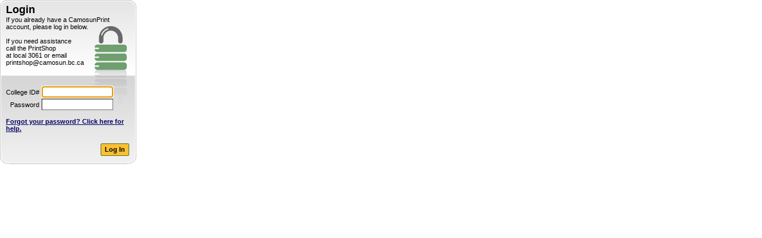

--- FILE ---
content_type: text/html;charset=UTF-8
request_url: https://camosunprint.camosun.ca/open/portlet/login
body_size: 6009
content:

<html style="overflow-y: auto; background: transparent;">
    




<HEAD>

<META NAME="MSSmartTagsPreventParsing" content="TRUE">
<META http-equiv="Content-Type" content="text/html; charset=UTF-8">
<META http-equiv="Content-Language" content="en">
<link rel="shortcut icon" href="/webfiles/skins/V.9_Robin_Test_2/favicon.ico" />
<TITLE>CamosunPrint</TITLE> 



<LINK TYPE="text/css" REL="stylesheet" href="/styles/RSAStyles.css">

<LINK TYPE="text/css" REL="stylesheet" href="/styles/browser/safari.css">

<LINK TYPE="text/css" REL="stylesheet" href="/open/generatedLoginCss?v=10.1569246346001.1750342466579">

<LINK TYPE="text/css" REL="stylesheet" href="/styles/RSAPrintStyles.css" media="print">







<script language='javascript' type='text/javascript'>
    var log4javascript_disabled = true ;
</script>
<script src="/js/stubs/log4javascript.js" language="JavaScript" type="text/javascript"></script>



<!-- Wed Jan 28 08:20:48 GMT 2026 -->
<!-- Start Calendar Includes -->
<script src="/js/jscalendar/calendar.js" type="text/javascript"></SCRIPT>

<script src="/js/jscalendar/lang/calendar-en.js" type="text/javascript"></SCRIPT>

<script src="/js/jscalendar/calendar-setup.js" type="text/javascript"></SCRIPT>

<LINK TYPE="text/css" REL="stylesheet" href="/js/jscalendar/calendar-blue.css">
<!-- End Calendar Includes -->

<script src="/js/prototype.1.7.js" language="JavaScript" type="text/javascript"></script>
<script src="/js/scriptaculous/scriptaculous.js" language="JavaScript" type="text/javascript"></script>
<script src="/js/RSAScripts.js" language="JavaScript" type="text/javascript"></script>

<script language='javascript' type='text/javascript'>
WebcrdText.addLocalizedText('COMMON.MESSAGE.DUPLICATESUBMIT', 'Transaction in progress, please wait...' );WebcrdText.addLocalizedText('COMMON.TITLE.DEFAULTMODAL', '{0}' );WebcrdText.addLocalizedText('COMMON.TITLE.MODALALERT', 'Alert' );WebcrdText.addLocalizedText('COMMON.LABEL.MODALLOADING', 'Loading, please wait...' );WebcrdText.addLocalizedText('COMMON.TOOLTIP.MODALCLOSE', 'Close' );WebcrdText.addLocalizedText('COMMON.BUTTON.ALERTOKAY', 'OK' );WebcrdText.addLocalizedText('COMMON.TITLE.MODALCONFIRM', 'Confirm' );WebcrdText.addLocalizedText('GENERAL.LABEL.LOSTCONNECTION', 'Connection to the server has been lost.\u003cbr\u003eYou may need to log in again.' );WebcrdText.addLocalizedText('COMMON.LABEL.CLOSEALLMESSAGES', 'Clear Messages' );WebcrdText.addLocalizedText('GENERAL.MESSAGE.SAVING', 'Saving page settings' );

  

  Webfiles.addWebfile( 'arrowSmallRight', 'arrow_small_right.gif', Webfiles.TYPE.SKIN);
  Webfiles.addWebfile( 'arrowSmallDown', 'arrow_small_down.gif', Webfiles.TYPE.SKIN);
  Webfiles.addWebfile( 'processingSpinner', 'ajax-loader.gif', Webfiles.TYPE.SKIN);
  Webfiles.addWebfile( 'processingBar', 'processing.gif', Webfiles.TYPE.SKIN);
  Webfiles.addWebfile( 'spacer', 'invdot.gif', Webfiles.TYPE.CORE);
  imageURL = '/webfiles/skins/V.9_Robin_Test_2/';
  Webfiles.setSkinURL( '/webfiles/skins/V.9_Robin_Test_2/' );
</script>






<script src="/js/AccountCreation.js" language="JavaScript" type="text/javascript"></script>
</HEAD>

    <body onload="RSACommon.focusOnFirstEmpty( 'Username', 'Password' );" style="background: transparent;">
        <!-- Wed Jan 28 08:20:48 GMT 2026 -->
<DIV style="width&#58; 209px&#59; height&#58; 264px&#59; background-image&#58; url&#40;&#47;webfiles&#47;skins&#47;V.9_Robin_Test_2&#47;portlet_login.png&#41;&#59;"  class="loginPortlet portlet">
<FORM target="_parent" ACTION="/fulfillment/login"  onSubmit="return FormSubmitProtection.setActionAndSubmit&#40;&#41;&#59;"  method="post" enctype="application/x-www-form-urlencoded" name="rsaForm" id="rsaForm">
<DIV style="height&#58; 138px&#59;"  class="portlet_title">
<b>Login</b><br><span style="font-size:11px;display:inline-block;">If you already have a CamosunPrint account, please log in below.<br><br>If you need assistance<br>call the PrintShop <br>at local 3061 or email<br> printshop@camosun.bc.ca</span>
</DIV>
<DIV style="height&#58; 96px&#59;"  class="portlet_control">
<table  cellspacing="0" cellpadding="0"><input type="hidden" id="LoginLDAPDomainNum" name="LoginLDAPDomainNum" value="0"><TR><TD style="text-align&#58; right&#59; white-space&#58; nowrap&#59;">College ID#</TD><TD style="padding-left&#58; 4px&#59;"><input type="text" size="20" value="" maxlength="60" id="Username" name="Username" class="loginPortletInputs"></TD></TR><TR><TD style="text-align&#58; right&#59; white-space&#58; nowrap&#59;">Password</TD><TD style="padding-left&#58; 4px&#59;"><input type="password" id="Password" name="Password" value="" size="20" maxlength="100" class="loginPortletInputs"></TD></TR></TABLE><b><br><a  href="&#47;open&#47;forgotpasswd" tabindex="2"  target="_top">Forgot your password?  Click here for help.</A></b><input type="hidden" id="LoginFromForm" name="LoginFromForm" value="true">
</DIV>
<DIV ALIGN="RIGHT">
<span id="RSA_BUTTON3000590" onclick="document.getElementById&#40;&#39;Login&#39;&#41;.click&#40;&#41;&#59;return false&#59;" class="clickable noSelect portletButton button clickable">Log In<input type="submit" id="Login" name="Login" class="nearlyInvisibleSubmit" onkeydown="return EventHelper.noBubble&#40;event,RSACommon.clickOnEnter&#40;event,this&#41;&#41;&#59;" onclick="EventHelper.noBubble&#40;event&#41;&#59;Button.performActions&#40;this,&#91;&quot;Login&quot;&#93;&#41;&#59;return false&#59;" onfocus="DOM.addClass&#40;document.getElementById&#40;&#39;RSA_BUTTON3000590&#39;&#41;,&#39;active_button&#39;&#41;&#59;" onblur="DOM.removeClass&#40;document.getElementById&#40;&#39;RSA_BUTTON3000590&#39;&#41;,&#39;active_button&#39;&#41;&#59;" visibleButtonID="RSA_BUTTON3000590"></span>
</DIV>
<input type="hidden" id="timeOffset" name="timeOffset" value="undefined"><b style="display:none">_</b><script type='text/javascript'>FormsDOM.setValue(document.getElementById('timeOffset'),new Date().getTimezoneOffset() * - 1);</script></form>
</DIV>

    </body>
</html>


--- FILE ---
content_type: text/css
request_url: https://camosunprint.camosun.ca/styles/RSAStyles.css
body_size: 51958
content:
/* css/core/FX.css */
.zoomedOut{-moz-transform-origin:0;-webkit-transform-origin:0;-o-transform-origin:0;-ms-transform-origin:0;transform-origin:0;-moz-transform:scale(0);-webkit-transform:scale(0);-o-transform:scale(0);-ms-transform:scale(0);transform:scale(0);}
.transparent{opacity:0;}
.transition{-moz-transition:all .75s;-webkit-transition:all .75s;-o-transition:all .75s;transition:all .75s;}
/* css/core/TagList.css */
.tag{border-width:1px;border-style:solid;border-radius:2px;margin:1px 3px;padding-left:4px;padding-right:1px;display:inline-block;font-weight:bold;}
.editTags{margin-left:8px;}
.removeTag{margin-left:4px;padding:0 3px;display:inline-block;border-left-width:1px;border-left-style:solid;}
.removeTag:hover{color:inherit;}
/* css/core/_reset.css */
html{overflow-y:scroll;}
body{background-color:transparent;}
form,body{margin:0;padding:0;}
a{cursor:pointer;text-decoration:underline;}
a span{text-decoration:inherit;}
iframe{font-size:1em;vertical-align:text-top;}
html,body,div,span,p,a,font,img,strike,sub,sup,b,u,i,center,input,select,dl,dt,dd,ol,ul,li,fieldset,form,label,table,tbody,tfoot,thead,tr,th,td{font-size:1em;}
b{font-weight:bold;}
table{color:inherit;border-collapse:collapse;border-spacing:0;margin:0;padding:0;text-align:left;}
tr{vertical-align:baseline;}
textarea{vertical-align:top;}
img{border-width:0;border-style:none;}
select,input[type="file"],input[type="text"],input[type="password"]{margin:1px 0;}
/* css/core/account_code.css */
.account_code_type_col{width:60%;}
.account_code_type_active_col,.account_code_delete_data,.account_code_active_data{text-align:center;}
.account_code_approval_precedence_header,.account_code_approval_precedence_menu{text-align:right;}
.account_code_user_access_active_data{text-align:center;}
.account_code_user_access_type_data{white-space:nowrap;}
.account_code_user_access_access_data{text-align:center;}
.account_code_user_access_desc_data{padding-left:15px;font-style:italic;}
/* css/core/addresses.css */
.addressSummary{font-weight:bold;}
.addressSummaryDetails{padding-top:3px;padding-left:10px;}
/* css/core/admin_tabular_displays.css */
.psMaxColumnHeader,.psMinColumnHeader{width:1%;}
/* css/core/ajax_status.css */
.ajaxStatusDisplay{display:inline-block;padding-left:19px;min-height:16px;}
.ajaxStatusDisplaySmallButton{padding-top:3px;padding-bottom:4px;margin:1px 0;min-height:9px;}
/* css/core/approval_group.css */
.approval_group_name_col{white-space:nowrap;}
.approval_group_min_cost_data,.approval_group_max_cost_data{text-align:right;}
.approval_group_approval_required_data{text-align:center;}
.approval_group_members_user_name_col{white-space:nowrap;}
.approval_group_members_current_group_col{text-align:right;width:35%;}
.approval_group_members_member_col,.approval_group_members_approver_col,.approval_group_members_notify_col{width:1%;white-space:nowrap;}
.approval_group_members_current_group_data{text-align:right;}
.approval_group_members_member_data,.approval_group_members_approver_data,.approval_group_members_notify_data{text-align:center;}
.approval_group_account_codes_value_col{white-space:nowrap;width:50%;}
.approval_group_account_codes_type_col,.approval_group_account_codes_active_col,.approval_group_account_codes_dates_col{white-space:nowrap;}
.approval_group_account_codes_active_data{text-align:center;}
.approval_group_account_codes_type_data{white-space:nowrap;}
.approval_group_account_codes_desc_data{padding-left:15px;font-style:italic;}
/* css/core/barcoding.css */
TD.barcoding_shipping_instr{font-size:9pt;}
.barcoding_lasttransaction{height:28px;}
.barcoding_lasttransaction_cell{font-weight:bold;}
.barcoding_lasttransaction_cell_label{padding-left:1em;padding-right:2em;}
.barcoding_lasttransaction_cell_status{padding-left:1em;}
/* css/core/base.css */
.summaryVirtualInstructions,.summaryOrderPlacerNotes{padding-left:1.5em;}
.kitContentTable{border-style:solid;border-width:1px;width:100%;}
.surePDFDownloadDataGroup{width:100%;}
.surePDFDownloadDataGroup .subsectionDataGroupData{padding-left:50px;padding-right:50px;}
.proofThumbContainer{text-align:center;vertical-align:top;}
.thumbnail_icon{border-style:solid;border-width:1px;}
h1.title{font-size:25px;margin:0;padding:0;}
h2{font-size:14px;margin:0;padding:0;}
h2.searchBarHeader{padding-top:.5em;padding-bottom:3px;font-weight:bold;clear:both;}
h2.welcome{text-align:right;font-size:16px;}
.switch_userid_confirmation{font-size:16px;padding-top:20px;padding-bottom:20px;padding-left:20px;padding-right:20px;}
a.switch_userid_link_to_login_page{font-size:16px;text-decoration:underline;font-weight:bold;padding:16px;}
.explanation{margin:0;padding:1px 0 0 0;border-bottom-style:solid;border-bottom-width:1px;font-size:10pt;margin-bottom:10px;text-align:left;clear:both;}
.searchBar,.searchBarBorder{border-style:solid;border-width:2px;margin:0;clear:both;width:100%;}
.searchBar{padding:5px 0;margin-bottom:-2px;}
.tableFooter{border-style:solid;border-width:1px;}
.production_navigation{text-decoration:none;font-weight:bold;}
.production_navigation a{white-space:nowrap;}
table.PrintOptions{margin-left:1em;margin-right:2em;padding:0;}
table.PrintOptionsInstructions{margin-left:15px;margin-top:10px;padding:0;}
.PrintOptionsTabs{padding-top:10px;padding-bottom:0;}
.oneLineSpacedList li{margin-bottom:1em;}
ul#print_summary{list-style-type:none;margin:1px 0 0 1.5em;padding:0;}
ul#print_summary li{padding-top:5px;}
ul#print_summary li.PrintOptionRow{padding-top:0;}
ul#print_summary{font-weight:bold;}
ul#print_summary strong{font-weight:normal;}
.PrintSummaryInstructions{padding-left:20px;}
.PrintSummaryInstructions,.PrintSummaryInstructions *{font-style:italic;}
.plainBox{margin:0;width:100%;padding:0;}
.arrow{cursor:pointer;}
.rush{font-weight:bold;font-style:italic;}
SPAN.rush{text-decoration:underline;}
SPAN.overridden{text-decoration:line-through;}
table.pictogram * td{margin:0;font-size:80%;padding:0;padding-bottom:10px;text-align:center;width:10%;cursor:pointer;}
table.norm{width:100%;padding:0;margin:0;}
.sub_subsection_odd,.sub_subsection_even{height:27px;}
TD.fieldDesc{vertical-align:top;padding-top:2px;padding-left:2px;}
span.fieldLabel{font-weight:bold;}
TD.fieldLabel{text-align:right;font-weight:bold;padding-right:2px;}
.left_padded_cell{padding-left:2px;}
.field_label{text-align:right;font-weight:bold;}
.field_label_bold_left{text-align:left;font-weight:bold;}
.field_label_left{text-align:left;}
.column_label{font-weight:bold;border-bottom-style:solid;border-bottom-width:1px;padding:0 3px;}
.column_label_small{font-weight:bold;border-bottom-style:solid;border-bottom-width:1px;}
th.PictoHeader{height:22px;text-align:left;font-weight:bold;text-decoration:underline;}
a.detailslink{text-decoration:underline;}
A.rsalog{font-weight:bold;text-decoration:none;}
A.rsalog:hover{font-weight:bold;}
DIV.rsalog{height:500px;overflow:scroll;border-width:1px;border-style:solid;padding:3px;}
div#pdfmerge_container{width:940px;padding:4px;margin:4px;}
div#pdfmerge{top:0;font-size:12px;width:930px;padding:1px;margin:1px;}
div#pdfmerge_data_container{float:left;width:470px;padding:4px;margin:4px;}
div#pdfmerge_data_list{left:0;top:0;width:100%;height:100%;padding:0;}
div#pdfmerge_image_container{text-align:center;margin:4px;padding:10px;}
.pdfmerge_tab{position:relative;}
.pdfmerge_actual_image{box-shadow:2px 3px 10px #ccc;border-collapse:separate;}
.receiptHeader{width:700px;margin:0;border:none;padding:0;clear:both;}
div.header_info{margin:4px;padding:10px;border-style:solid;border-width:1px;font-size:10px;}
img.close_popup{cursor:pointer;border:none;margin:.125em .125em 0 0;}
div#production_popup #popup_title_container{text-align:right;}
div#production_popup #popup_title{float:left;padding:.25em 0 0 .25em;}
div#production_popup table.popup_table{margin:.25em .25em .125em .25em;white-space:nowrap;overflow:hidden;table-layout:auto;width:97%;}
table.popup_table td{padding-bottom:.125em;}
table.popup_table td.button_cell{width:1%;}
table.truncating_table{table-layout:fixed;width:100%;}
td.truncating_cell{overflow:hidden;text-overflow:ellipsis;white-space:nowrap;border:0;margin:0;padding:0;}
td.truncating_cell *{overflow:hidden;text-overflow:ellipsis;}
.headerText{padding-top:3px;}
div#production_popup{position:absolute;text-align:left;display:none;z-index:auto;border-style:solid;border-width:.25em;white-space:nowrap;}
div#production_popup_content{clear:left;max-height:200px;width:24em;white-space:nowrap;overflow-x:visible;overflow-y:auto;border-style:inset;margin:.25em .5em .25em .5em;text-align:center;}
div.please_wait_popup{position:absolute;left:500px;top:400px;display:none;z-index:100;border-style:solid;border-width:2px;}
.docDeleted{font-weight:bold;}
.docPurged{font-weight:bold;}
.proof_column{text-align:center;white-space:nowrap;width:1px;padding:10px;vertical-align:middle;}
.proof_column *{white-space:nowrap;}
td.proof_column,td.item_details_column{border-right:none;}
td.item_actions_column,td.item_details_column{border-left:none;}
.item_details_column{text-align:left;white-space:normal;vertical-align:top;padding-top:8px;padding-bottom:7px;}
.item_details_column_container{min-height:87px;}
.item_details_column *{text-align:left;white-space:normal;}
.catalog_item_details_primary_data{min-height:72px;}
.item_actions_column{width:1px;vertical-align:top;white-space:nowrap;text-align:right;padding-top:8px;padding-bottom:7px;padding-right:10px;padding-left:10px;}
.item_actions_column *{white-space:nowrap;}
.catalog_item_deactivate,.catalog_item_cost,.catalog_item_actions_folder,.catalog_item_quantity{white-space:nowrap;text-align:right;}
.catalog_item_actions_top{height:28px;vertical-align:top;}
.catalog_item_actions_middle{height:31px;vertical-align:middle;}
.catalog_item_actions_bottom{height:28px;vertical-align:bottom;}
.catalog_item_details_folder{font-size:.8em;}
.catalog_autostock_data TH{text-align:right;font-weight:normal;padding-right:3px;}
.catalog_autostock_data TD{text-align:left;font-weight:bold;padding-left:3px;}
.catalog_item_cost{font-size:1.1em;font-weight:bold;}
.catalog_item_details_purge_status{float:right;font-weight:bold;}
.catalog_item_details_description{font-weight:bold;padding-bottom:2px;}
.catalog_item_details_form_number{font-weight:bold;padding-left:1em;padding-bottom:2px;}
.catalog_item_details_instructions{font-size:.8em;padding-left:3em;}
.catalog_item_quantity_add_to_cart{padding-left:5px;}
.folders_list_cell,.archives_list_cell{padding:5px 3px;}
.folders_name_cell{white-space:nowrap;}
.folders_default_cell,.folders_delete_cell,.folders_members_cell,.folders_global_cell,.folders_count_cell,.folders_fgimcount_cell,.archives_folder_cell,.archives_files_cell,.archives_fgimfiles_cell{text-align:center;}
.pageStatusContainer{background-color:transparent;z-index:12000;position:fixed;width:100%;bottom:0;}
.pageStatus{margin:1px 2px -3px;white-space:nowrap;font-size:0;}
.pageStatus .middle{padding:0 8px;background-color:transparent;background-image:none;margin:0;display:block;}
.pageStatus .middle img{height:15px;width:125px;margin:0 auto;text-align:center;}
.pageStatus .middle div{font-weight:bold;font-size:12px;text-align:center;}
.pageStatus *{white-space:nowrap;text-align:center;}
.pageStatus div{cursor:pointer;font-size:8pt;display:inline;}
.pageStatus .top{background-color:transparent;background-image:none;margin:0;padding:0;}
.pageStatus .top *{display:block;font-size:1px;height:1px;line-height:1px;overflow:hidden;}
.pageStatus .top .R1{margin-left:2px;margin-right:2px;}
.pageStatus .top .R2{margin-left:1px;margin-right:1px;}
div.gdpErrorPageTitle{margin:200px 0 25px 0;font-size:24pt;text-align:center;}
div.gdpErrorPageMessage{width:30em;margin:0 0 0 -15em;position:absolute;left:50%;text-align:center;}
.import_export_fillin_row>td{border-top-style:solid;border-top-width:1px;padding-bottom:.25em;padding-top:.25em;vertical-align:top;white-space:nowrap;}
.import_export_fillin_row.rsa_first_child>td{border-top:none;}
.slider{background-color:#f00;position:relative;border:1px solid black;margin:2px;}
.verticalSlider{height:210px;width:11px;}
.horizontalSlider{height:11px;width:210px;}
.dualSlider{height:210px;width:210px;}
.handle{cursor:move;position:absolute;background-color:transparent;height:11px;width:11px;}
.hueSlider{width:191px;background:#FFF url(/webfiles/base/hue.png) repeat-y;}
.profileEditorExamplePageInstructions{border:4px solid #000!important;background:#FFF none!important;color:#000!important;font:normal normal normal medium/normal sans-serif!important;margin:.5em!important;padding:.5em!important;text-align:left;}
.pickerIcon{padding:0;margin:-2px 1px -1px 2px;}
.fileListContainer{text-align:left;}
.fileListNameCell{padding-left:5px;padding-right:5px;}
.fileListImageCell{padding:2px;}
button.secondary_nav,button.secondary_nav_mid,button.secondary_nav_sel,input.secondary_nav,input.secondary_nav_mid,input.secondary_nav_sel{text-align:center;font-size:11px;width:90px;border:none;margin:0;height:20px;padding:0;text-decoration:none;color:#111;}
button.secondary_nav:hover,input.secondary_nav:hover{color:#318;}
button.secondary_nav_sel,input.secondary_nav_sel{color:#c83;}
button.secondary_sub,button.secondary_sub_mid,button.secondary_sub_sel,input.secondary_sub,input.secondary_sub_mid,input.secondary_sub_sel{font-size:10px;padding:2px 6px 0 8px;border:none;margin:0;height:20px;text-decoration:none;color:#111;}
button.secondary_sub:hover,input.secondary_sub:hover{color:#318;}
button.secondary_sub_sel,input.secondary_sub_sel{color:#c83;}
div#issues{padding-top:6px;}
div#issues_container{padding-right:16px;padding-left:16px;}
body#issues{background:#ded;color:#582;}
div.bottom_buttons{text-align:center;margin:4px;padding:4px;border-width:1px;border-style:solid;border-color:#ac9;font-size:10px;}
.navBarColor{background-color:#CCC;}
div.gdpErrorPageTitle{color:#369;}
/* css/core/buttons.css */
.disabled_button{opacity:.5;}
span.button{display:inline-block;margin:1px 2px;padding:3px 6px;background-position:center center;background-repeat:no-repeat;border-style:solid;border-width:1px;border-radius:2px;line-height:1.2em;white-space:nowrap!important;text-align:center!important;font-weight:bold;vertical-align:middle;}
span.button *{white-space:nowrap!important;text-align:center!important;font-weight:bold;}
.button img{margin-top:-4px;margin-bottom:-3px;vertical-align:middle;}
span.button .glyph_right,span.button .glyph_left{position:relative;max-height:1em;}
span.button .glyph_right{left:.25em;}
span.button .glyph_left{right:.25em;}
.buttonRow{display:inline-block;}
.buttonRow .spacer_bottom_button{width:50px;}
.buttonRow .spacer_section_action{width:40px;}
.buttonRow .spacer_modal-window{width:20px;}
.buttonRow .spacer_row_action{width:10px;}
.buttonRowCell{padding:0 2px;}
input.nearlyInvisibleSubmit{width:0;height:0;font-size:0;border:none;margin:0;padding:0;position:absolute;top:0;left:-50px;}
.linkButtonWidget{font-weight:bold;}
.linkButton,.linkButton_hover,.linkButton_billingestimate_production,.linkButton_billingestimate_fulfillment{background:none;border:none;cursor:pointer;display:inline-block;font-weight:bold;text-decoration:underline;margin:0;padding:0;text-align:left;}
button.trashcan,button.trashcanDeleted{height:22px;width:20px;cursor:pointer;border:none;text-decoration:none;background-repeat:no-repeat;background-position:center center;}
.outdated_invoice_link{text-decoration:line-through;color:#C20;}
.outdated_invoice_info{text-decoration:line-through;}
/* css/core/calendar_details.css */
.calendar_time_heading_cell{text-align:center;}
.calendar_day_heading_cell{text-align:left;}
.calendar_day_cell{border-style:solid;border-width:1px;height:20px;width:33px;}
.calendar_day_cell input{display:none;}
.calendar_day_cell_modify{cursor:pointer;}
.calendar_status_icon{width:15px;height:15px;border-style:solid;border-width:1px;display:inline-block;vertical-align:top;margin-left:5px;}
td.calendar_no_overrides_message{font-weight:bold;font-size:inherit;width:100%;}
.calendar_status_message{font-weight:bold;padding-right:10px;}
.calendar_trash_can{width:25px;text-align:center;}
/* css/core/cart.css */
.cart_split_msg{text-align:center;font-weight:bold;margin-top:5px;}
.cart_icon{top:3px;}
.cart_item_cell{padding:8px 0;}
.cart_item_qty_cell,.cart_item_info_cell,.cart_item_thumb_cell{padding-top:0;}
td.cart_item_thumb_cell{text-align:center;min-width:90px;vertical-align:middle;}
.cart_thumb_placeholder_link{display:inline-block;vertical-align:top;}
.cart_thumb_placeholder_link .thumbnail_icon{padding:0 5px;}
.cart_item_info_cell{width:100%;padding-right:5px;}
.cart_pages_readonly{font-weight:bold;}
.cart_item_qty_cell{border-left-width:1px;border-left-style:solid;padding-left:5px;text-align:right;white-space:nowrap;min-width:100px;}
.cart_item_options_cell{border-top-width:1px;border-top-style:solid;}
.cart_item_options_cell .stylizedSummaryTitle{min-width:175px;}
.cart_item_options_summary .dataGroupRowLabelCell,.cart_item_options_summary .dataGroupRowDataCell,.cart_item_options_summary .dataGroupRowIndicatorCell{line-height:normal;}
.cart_item_options_summary .dataGroupTable tbody+tbody .dataGroupRowLabelCell,.cart_item_options_summary .dataGroupTable tbody+tbody .dataGroupRowDataCell{padding-top:6px;}
.cart_item_special_requests_cell{border-top-width:1px;border-top-style:solid;padding-bottom:0;}
.cart_item_sample_col{text-align:right;}
.preset{vertical-align:middle;margin:1px 2px;}
.preset_noicon{display:inline-block;padding:3px 6px;background-position:center center;background-repeat:no-repeat;border-style:solid;border-width:1px;border-radius:2px;line-height:1.2em;white-space:nowrap!important;text-align:center!important;font-weight:bold;}
.ship_date_row{margin-bottom:5px;}
.ship_date_input_cell{vertical-align:middle;white-space:nowrap;margin-right:20px;}
.ship_date_input_cell td{vertical-align:middle;}
.cart_addr_edit{text-align:right;}
.ship_date_instruction_cell{font-style:italic;vertical-align:middle;}
.cart_missing_fields_icon{display:inline-block;vertical-align:top;margin-right:5px;}
.cart_ship_pickupMessage{margin-left:16px;font-weight:normal;}
.trackingLink{margin-left:5px;}
.cart_ship_recip_number{font-weight:bold;margin-right:-5px;}
.cart_ship_corner .dataGroupTable .dataGroupRowDataCell{width:99%;}
.cart_ship_qty_lineNumber_header{width:1px;}
.cart_ship_qtyTable{border-width:2px;border-style:solid;min-width:85%;}
.cart_ship_qtyTable .table_cell{border-width:0;border-style:none;}
.cart_ship_qtyTable .column_header_row .table_cell{padding-bottom:0;padding-top:0;}
.cart_ship_corner .coloredCorner,.cart_bill_corner .coloredCorner{white-space:normal;}
.cart_ship_corner .addressSummary,.cart_bill_corner .addressSummary{display:inline-block;}
.cart_ship_corner.single{border-style:solid none none none!important;}
.cart_bill_corner .coloredCorner,.cart_ship_corner.single .coloredCorner{min-width:240px;}
.cart_ship_corner.multiples .coloredCorner{min-width:285px;}
.cart_bill_corner{border:none!important;margin-top:-8px;}
.cart_ship_corner.single,.cart_bill_corner{margin-left:-8px;margin-right:-8px;margin-bottom:-8px;}
.cart_ship_corner.single .coloredCorner,.cart_bill_corner .coloredCorner{padding-left:8px;}
.cart_ship_corner.single .coloredCornerContents,.cart_bill_corner .coloredCornerContents{padding-right:8px;padding-bottom:8px;}
.cart_bill_threshold_msg,.cart_bill_tat_inc_msg,.cart_bill_tat_dec_msg{font-weight:bold;padding-bottom:6px;}
/* css/core/common.css */
[data-hover]{position:relative;}
[data-hover]:after{content:"";width:15px;height:15px;display:inline-block;margin:0 2px;}
[data-hover]:hover:before{content:attr(data-hover);position:absolute;top:100%;left:0;border:1px solid #666;background-color:#fff;background-repeat:no-repeat;background-position:3px center;padding:2px 4px 2px 23px;width:200px;white-space:normal;z-index:100;font-weight:normal;}
.nv_name,.nv_value{font-weight:bold;}
.data{font-weight:bold;}
.helpText{font-style:italic;}
.helpLink:hover .helpIcon,.helpLink .helpHoverIcon{display:none;}
.helpLink:hover .helpHoverIcon,.helpLink .helpIcon{display:inline;}
.paddedCell{padding:0 4px;}
.verticalScroller{overflow-y:auto;}
.clickable{cursor:pointer;}
.noSelect{-webkit-user-select:none;-khtml-user-select:none;-moz-user-select:none;-o-user-select:none;user-select:none;}
#FSP_overlay{position:fixed;top:0;left:0;width:100%;height:100%;z-index:99999;opacity:.2;filter:alpha(opacity=20);}
.ajaxUpdateLostConnection{border-width:2px;border-style:solid;font-weight:bold;padding:2px 0;margin:2px;}
span.ajaxUpdateLostConnection{display:inline-block;text-align:center;}
.changeIcon{margin-left:5px;}
.pageContent{min-height:300px;width:960px;padding:10px 15px;text-align:left;background-repeat:no-repeat;background-position:top left;}
.surePDFPreviewTopContent{text-align:left;padding-left:32px;padding-right:8px;padding-top:10px;padding-bottom:10px;background-position:4px center;background-repeat:no-repeat;width:950px;}
.calendarIcon{cursor:pointer;}
#DATA_PROCESS_SPEC_CONTAINER.subsectionContainer{padding:0;}
#DATA_PROCESS_SPEC_CONTAINER.subsectionContainer td{padding:0 3px;}
.pageTitleContainer{margin:5px 0 3px;}
.pageTitleSubtitle{padding-right:5px;}
.pageTitle{font-weight:bold;padding:2px 0;vertical-align:bottom;}
.pageSubtitle{padding:2px 0;}
.multiCheckOption,.radioOption{padding-right:4px;}
.radioOptionHelpCell{padding-bottom:4px;}
.contextMenu{vertical-align:bottom;padding-left:5px;text-align:right;white-space:nowrap;}
.contextMenuLink{text-decoration:none;display:inline-block;text-align:center;font-weight:bold;border-width:1px;border-style:solid;border-radius:2px;padding:2px 8px;margin-left:8px;}
.breadcrumbs{background-repeat:no-repeat;background-position:bottom left;float:right;padding:0 15px 3px 2px;margin-right:-15px;font-weight:bold;}
a.breadcrumbLink{text-decoration:none;}
.breadcrumbSpacer{padding:0 2px;}
.subsectionDataGroupTitle{font-weight:bold;padding:0 5px;vertical-align:bottom;height:1.7em;}
.subsectionDataGroupAction{width:1px;white-space:nowrap;vertical-align:bottom;padding-left:15px;}
.subsectionDataGroupData{padding:0 10px;}
.horizontalRule{width:100%;font-size:0;margin:2px 0;}
.horizontalRuleCenter{background-repeat:repeat-x;background-position:center center;font-size:0;}
.highlightedData{font-weight:bold;}
.radioOptionSection{width:100%;margin:10px 0;}
.radioOptionRadioCell{width:1px;padding:2px 3px 0 3px;}
.radioOptionLabelCell{font-weight:bold;white-space:nowrap;padding:2px 3px 0 3px;}
.radioOptionExtraCell{padding:3px 0 20px 40px;text-align:center;}
.radioOptionLabel,.dataGroupRowExtraLabel,.multiCheckOptionLabel,.checkOptionLabel{font-weight:bold;text-align:right;white-space:nowrap;padding:0 3px;}
.dataGroupRowLabelCell{font-weight:bold;white-space:nowrap;padding:2px 3px 0 3px;line-height:2em;vertical-align:baseline;}
.dataGroupRowDataCell{padding:2px 3px 0 3px;line-height:2em;}
.dataGroupRowIndicatorCell{text-align:center;padding:0;margin:0;}
.dataGroupRowHelpCell{font-style:italic;padding:0 3px 8px 3px;}
.dataGroupTable{padding-bottom:2px;}
.radioOptionButtons{padding-right:7px;}
.multiCheckOptionLabel,.checkOptionLabel{padding-left:2px;}
.fileListPicker{border-style:solid;border-width:2px;z-index:50;position:absolute;display:inline-block;width:600px;height:300px;overflow:scroll;left:-300px;top:-160px;}
.fileListPickerRow td{border-style:solid none;border-width:1px 0;padding:2px;}
.fileListPickerHoverRow{cursor:pointer;}
.simpleWorkflowChoiceContainerDiv{display:inline-block;}
.simpleWorkflowChoiceDiv{padding:15px 0;text-align:left;}
.simpleWorkflowChoiceDivHeading{margin-bottom:5px;font-weight:bold;}
.simpleWorkflowChoiceContent{text-align:center;display:inline-block;margin-left:15px;}
.password_strength_node{margin:0 0 0 1px;display:inline-block;min-width:50px;border-width:1px;border-style:solid;}
.password_strength_indicator_fail{display:inline-block;min-width:50px;text-align:center;font-weight:bold;}
.password_strength_indicator_pass{display:inline-block;min-width:50px;text-align:center;font-weight:bold;}
.password_help_text{min-height:5em;}
.force_password_help_fit{max-width:500px;}
.dim{opacity:.7;}
.bottomButtons{text-align:center;}
.minWidthNoWrap{width:1px;white-space:nowrap;}
/* css/core/dataGroupTable.css */
.dataGroupTable{line-height:normal;}
.dataGroupRowExtraDataContainer{display:inline-block;margin-left:100px;}
.dataGroupExtraDataNoLabelContainer{display:inline;margin-left:8px;}
.dataGroupRowExtraLabel,.dataGroupRowExtraData{display:inline-block;}
.spacedExtraData{padding-left:50px;}
.dataGroupRowExtraLabel{font-weight:bold;text-align:right;white-space:nowrap;padding:0 3px;}
.dataGroupRowExtraData{vertical-align:top;font-weight:bold;padding:0 3px;}
.dataGroupRowLabelCell,.dataGroupRowDataCell,.annotationMessageIndicator{vertical-align:baseline;line-height:1.5em;}
.dataGroupRowLabelCell{font-weight:bold;white-space:nowrap;width:1px;}
.dataGroupRowLabelCell,.dataGroupRowDataCell{padding:0;}
.annotationMessageIndicator{padding:0 7px 0 2px;white-space:nowrap;width:1px;}
.compact .annotationMessageIndicator{padding:0 2px 0 2px;}
.dataGroupTable tbody+tbody .dataGroupRowLabelCell,.dataGroupTable tbody+tbody .dataGroupRowDataCell{padding-top:8px;}
.compact.dataGroupTable tbody+tbody .dataGroupRowLabelCell,.compact.dataGroupTable tbody+tbody .dataGroupRowDataCell{padding-top:2px;}
.dataGroupRowHelpCell{padding:0;}
.dataGroupRowDataCell>hr{margin:0;padding:0;}
/* css/core/disk_usage.css */
.disk_usage_file_size_cell{white-space:nowrap;}
/* css/core/documentdetails.css */
.document_details_description,.document_details_designation{text-align:center;font-weight:bold;}
.document_details_description{padding-top:5px;}
.document_color_range_description{text-align:center;padding-top:5px;}
.document_color_range_description_title{text-align:center;font-weight:bold;padding-top:5px;}
.document_details_designation_td,.document_details_designation{padding-bottom:5px;}
.document_details_pages,.document_details_quantity,.document_details_create,.document_details_expires{text-align:left;padding-left:8px;width:30%;}
.document_details_pages,.document_details_quantity{padding-right:20px;}
.document_details_expires_td,.document_details_created_td,.document_details_pages_td,.document_details_quantity_td{font-weight:bold;text-align:left;white-space:nowrap;width:1%;}
.document_details_horizontal_rule_td{padding-top:5px;padding-bottom:5px;}
.document_details_print_summary{text-align:left;}
.document_details_print_summary_header{font-weight:bold;}
/* css/core/dragAndDrop.css */
.dnd_source{background-repeat:no-repeat;background-position:center center;border-width:1px;border-style:solid;border-radius:4px;padding:2px 4px;white-space:nowrap;display:inline-block;text-align:center;line-height:1.5em;cursor:move;}
.dnd_drag{opacity:.5;}
.cursor_move{cursor:move;}
.dnd_container{margin:4px;}
.dnd_col{border-style:solid;}
.dnd_col_header{font-weight:bold;white-space:nowrap;padding:8px 3px 3px 3px;}
.dnd_col_header_left{border-width:0 0 1px 0;}
.dnd_col_header_right{border-width:0 0 1px 1px;}
.dnd_col_right{border-width:0 0 0 1px;}
.dnd_col_left{border-width:0;}
.dnd_label{font-weight:bold;padding:0 4px;}
/* css/core/dynamics.css */
div.row{clear:both;padding-top:10px;}
div.row span.label{float:left;text-align:right;vertical-align:middle;}
div.row span.formField{float:right;text-align:left;vertical-align:middle;}
div.row span.middleField{vertical-align:middle;margin:60px;}
span.hidden{display:none;}
.dynamics_row .dataGroupRowLabelCell{white-space:normal;width:35%;}
.dynamics_row .dataGroupRowDataCell{width:65%;}
.dyn_separator_spacer{font-size:0;padding-top:10px;}
.dyn_separator_prompt{border-top-width:1px;border-top-style:solid;padding-top:2px;font-weight:bold;}
.dynamics_row input[type="text"],.dynamics_row textarea,.dynamics_row select{width:90%;}
div.row span.middleField{vertical-align:middle;margin:60px;}
.hidden{display:none;}
div.dynTabMenu{position:relative;bottom:15px;clear:both;}
.contactBtn{position:relative;float:right;z-index:1;}
.dynCell{display:inline-block;vertical-align:middle;}
.leftDynBtn{display:inline-block;vertical-align:middle;padding-right:1px;}
.rightDynBtn{display:inline-block;vertical-align:middle;padding-left:1px;}
.navSpacer{width:100px;}
/* css/core/email_configuration.css */
.subject_reset_to_default_checkbox{padding-right:6px;}
.subject_reset_to_default_checkbox_span{padding-left:7px;}
.body_reset_to_default_checkbox{padding-right:6px;}
.body_reset_to_default_checkbox_span{padding-left:6px;}
/* css/core/email_test.css */
.email_test_column_width{width:33%;}
/* css/core/footer.css */
.footer{width:990px;padding:8px 0 5px;background-repeat:no-repeat;background-position:top center;}
/* css/core/header.css */
.headerContainer{width:990px;}
.headerCap{width:100%;text-align:right;background-repeat:no-repeat;background-position:top center;}
.currentRole{float:left;padding:2px;font-weight:bold;}
.roleSelectorContainer{padding:2px 25px 2px 15px;float:left;background-repeat:no-repeat;background-position:center right;}
.roleSelectorLabel{font-weight:bold;}
.roleSelectorOptionsContainer{position:relative;}
.roleSelectorOptions{position:absolute;padding:2px 0 0 10px;text-align:left;z-index:10;}
.roleSelectorOption{display:block;text-decoration:none;padding:1px 20px 1px 5px;}
.commonNavigation{display:inline-block;padding:0 15px 0 5px;}
.commonNavigationLink{display:inline-block;padding:2px 7px;text-decoration:none;background-repeat:no-repeat;background-position:top center;}
.commonSecondaryNavigation{float:left;margin-left:25px;}
.commonNavigationSpacer{display:inline-block;padding:2px 0;width:5px;background-repeat:no-repeat;background-position:top center;}
.headerImageContainer{width:100%;overflow:hidden;clear:both;text-align:center;}
.headerFoot{width:100%;text-align:left;background-repeat:no-repeat;background-position:top center;}
.roleActionNavigation{display:inline-block;padding:0 5px 0 15px;}
.roleActionNavigationLink{font-weight:bold;display:inline-block;text-decoration:none;padding:3px 7px;background-repeat:no-repeat;background-position:top center;}
.roleActionNavigationSpacer{display:inline-block;padding:3px 0;background-repeat:no-repeat;background-position:top center;}
.statusNotifications{display:inline-block;padding:0 15px 0 5px;float:right;}
.statusNotificationLink{font-weight:bold;display:inline-block;text-decoration:none;padding:3px 8px;background-repeat:no-repeat;background-position:top center;}
.statusNotificationSpacer{display:inline-block;padding:3px 0;background-repeat:no-repeat;background-position:top center;}
.emptyBookLink,.emptyCartLink{font-weight:normal;}
/* css/core/item_details.css */
.itemDetails_kitComponents_qty_header,.itemDetails_kitComponents_qty_cell{text-align:right;}
.itemDetails_kitComponents_proof_header,.itemDetails_kitComponents_proof_cell{text-align:center;}
TD.itemDetails_templateFields_fieldLabel_header,TD.itemDetails_templateFields_fieldLabel_cell{text-align:right;border-right:none;}
.itemDetails_templateFields_fieldLabel_header,.itemDetails_templateFields_fromTemplate_header,.itemDetails_templateFields_userFacing_header,.itemDetails_templateFields_fromAddress_header,.itemDetails_templateFields_textBox_header,.itemDetails_templateFields_fieldInstructions_header{white-space:nowrap;}
.itemDetailsThumbnailContainer{text-align:center;padding:10px;}
/* css/core/layouts.css */
.multiColumnDisplay{width:100%;}
.column{vertical-align:top;}
.columnCenter,.columnLeft{padding-right:7px;}
.columnCenter,.columnRight{padding-left:7px;}
.columnRightAligned{text-align:right;}
.pair{display:inline-block;}
.pair_left{text-align:right;padding-right:5px;}
.pair_right{text-align:left;padding-left:4px;}
.coloredCornerSection{border-style:solid;border-width:1px;}
.flowingDataDisplay+.flowingDataDisplay,.flowingDataLine+.flowingDataLine{padding-top:5px;}
.coloredCorner{-webkit-border-bottom-right-radius:5px;-moz-border-radius-bottomright:5px;border-bottom-right-radius:5px;padding:5px;white-space:nowrap;}
.coloredCornerContents{padding:5px 5px 5px 8px;}
.subsectionTitleBar{background-repeat:no-repeat;background-position:center right;border-width:2px;border-style:solid;margin-top:2px;margin-bottom:-2px;padding:0 5px 0 10px;}
.subsectionAction{padding:2px 0;vertical-align:middle;}
.subsectionAction .actionLabel{margin:0 3px 0 10px;font-weight:bold;}
.subsectionContainer{border-style:solid;border-width:2px;padding:8px;clear:both;margin-bottom:1px;height:100%;}
.subsectionTitleEntry{padding:5px 4px 5px 0;vertical-align:middle;font-weight:bold;}
.subsectionStep{margin-top:10px;}
.subsectionStep.first{margin-top:0;}
.subsectionStepTitle{font-weight:bold;padding:3px 0;}
.subsectionStepContents{padding-left:20px;}
.spacer{font-size:0;height:8px;}
.stylizedSummary{border-width:2px;border-style:solid;}
.stylizedSummaryTitle{-webkit-border-bottom-right-radius:5px;-moz-border-radius-bottomright:5px;border-bottom-right-radius:5px;padding:2px 15px 4px;font-weight:bold;white-space:nowrap;position:relative;left:-1px;}
.stylizedSummaryContent{vertical-align:top;padding:2px 4px 2px 20px;}
.stylizedSummaryActions{padding:4px 0 4px 15px;}
.iconizedLinkList{display:block;}
.iconizedLink td{padding-top:8px;vertical-align:middle;}
.iconizedLink.first td{padding-top:0;}
.iconizedLink .linkButtonWidget{white-space:nowrap;}
.iconizedLinkIcon{text-align:center;padding-right:8px;}
.bottomButtons{text-align:center;}
.stackedLabelDataPair .dataLabel{font-weight:bold;}
.stackedLabelDataPair+.stackedLabelDataPair{margin-top:8px;}
.textOverIcon{display:inline-block;position:relative;}
.textOverIcon span{display:inline-block;width:100%;text-align:center;position:absolute;}
.flowingDataLine{padding:0;margin-top:-2px;}
.flowingDataDisplay+.flowingDataDisplay,.flowingDataLine+.flowingDataLine{padding-top:5px;}
.flowingData{display:inline-block;padding-top:2px;}
.flowingDataNonFirst{padding-left:10px;}
.comma_separated_nonfirst_pair{padding-left:3px;}
.bottomButtons{text-align:center;}
/* css/core/menus.css */
.goog-menu{border-style:solid;border-width:1px;cursor:default;margin:0;outline:none;padding:3px 0;position:absolute;z-index:20000;max-height:240px;overflow-y:scroll;}
.goog-menuitem{padding:4px 8px;white-space:nowrap;}
.goog-menuitem.goog-menuitem-disabled{opacity:.5;}
.goog-menuseparator{border-top-style:solid;border-top-width:1px;margin:4px 0;padding:0;}
.goog-menuitem-content .iconized .icon{padding-right:5px;}
.goog-menuitem-content .iconized *{vertical-align:middle;}
/* css/core/messages.css */
#MessageContainer_Container{position:fixed;top:0;left:0;width:100%;height:0;z-index:999999;}
#MessageContainer{max-height:300px;overflow-y:auto;-webkit-box-shadow:0 1px 10px 5px rgba(0,0,0,0.5);-moz-box-shadow:0 1px 10px 5px rgba(0,0,0,0.5);box-shadow:0 1px 10px 5px rgba(0,0,0,0.5);}
@media print{#MessageContainer_Container{position:static;height:auto;}
#MessageContainer{max-height:none;}
}
.messageCloseStrip{float:right;padding:0;}
.messageCloseStrip span{display:inline-block;cursor:pointer;margin:0 0 0 10px;padding:4px 6px;background-position:center top;background-repeat:no-repeat;border-style:solid;border-width:1px;border-radius:4px;}
.messageTypeContainer{background-position:center top;background-repeat:repeat-x;}
.topMessageContainer{border-width:0 0 1px 0;border-style:solid;padding:5px;}
.messageTypeContainer.inline{margin-bottom:6px;}
.inlineMessage{padding-right:2px;padding-top:0;padding-bottom:1em;border-width:1px;border-style:solid;}
.systemMessage .message,.userErrorMessage .message,.nonUserErrorMessage .message,.informationMessage .message{text-align:left;padding-left:38px;padding-right:2px;padding-top:5px;padding-bottom:5px;background-position:10px 4px;background-repeat:no-repeat;}
.validationError .message,.inlineValidationError{text-align:left;padding-left:12px;padding-right:2px;background-position:0 2px;background-repeat:no-repeat;min-height:13px;}
/* css/core/modal_window.css */
.ModalWindow{border-width:1px;border-style:solid;-webkit-border-radius:3px;-moz-border-radius:3px;border-radius:3px;padding:3px;position:absolute;outline:0;}
.ModalWindow-bg{position:absolute;left:0;top:0;}
.ModalWindow-title{-webkit-border-top-right-radius:2px;-webkit-border-top-left-radius:2px;-moz-border-radius-topright:2px;-moz-border-radius-topleft:2px;border-top-right-radius:2px;border-top-left-radius:2px;border-bottom-style:solid;border-bottom-width:1px;font-weight:bold;padding:4px 2em 4px 8px;white-space:nowrap;cursor:default;position:relative;}
.ModalWindow-title-close{background-position:right top;background-repeat:no-repeat;cursor:pointer;position:absolute;right:4px;top:4px;height:1.18em;width:1.18em;}
.ModalWindow-content{-webkit-border-bottom-right-radius:2px;-webkit-border-bottom-left-radius:2px;-moz-border-radius-bottomright:2px;-moz-border-radius-bottomleft:2px;border-bottom-right-radius:2px;border-bottom-left-radius:2px;border-top-style:solid;border-top-width:1px;min-width:300px;max-width:800px;max-height:500px;overflow-y:auto;text-align:left;padding:6px 25px;}
.ModalAlert{text-align:center;}
.ModalWindow-buttons{padding:6px 8px;text-align:center;}
.ModalWindow-content .ModalWindow-buttons{padding:12px 0 0 0;}
/* css/core/modalbox.css */
#MB_overlay{position:fixed;margin:auto;top:0;left:0;width:100%;height:100%;z-index:9999;border:0;}
#MB_image,#MB_window{position:absolute;top:0;border:0;text-align:left;z-index:10000;}
#MB_image[id],#MB_window[id]{position:fixed!important;}
#MB_frame{position:relative;height:100%;padding-bottom:4px;border-width:1px;border-style:solid;}
#MB_header{margin:0;padding:0;border-bottom-width:1px;border-bottom-style:solid;}
#MB_content{position:relative;padding:6px;overflow:auto;border-top-width:1px;border-top-style:solid;}
#MB_caption{font-weight:bold;padding:.25em 2em .25em .5em;margin:0;text-align:left;}
#MB_close{display:block;float:right;padding:.25em .5em;font-weight:bold;text-decoration:none;}
#MB_loading{padding:1.5em;text-indent:-10000px;}
.MB_alert{text-align:center;}
.MB_RSA_Content{margin:8px 0 14px;}
/* css/core/order_cost_table.css */
#order_cost_table{text-align:center;width:100%;}
#order_cost_table th{font-size:1.1em;}
#order_cost_view_selector{margin-top:2em;margin-bottom:2em;text-align:center;}
.order_cost_value{padding-top:.25em;padding-bottom:.25em;}
.order_cost_message{font-size:11px;font-style:italic;padding-top:20px;}
td.order_cost_item_count{font-size:14px;padding-top:5px;}
#order_cost_table span.finishingText,#order_cost_table li.SpecialtyRow,#order_cost_table li.PrintOptionRow,#order_cost_table li.finishingRow{white-space:normal;}
#order_cost_table ul#print_summary{font-size:13px;list-style-position:outside;margin:10px 0 15px;padding:0;}
td.section_label{vertical-align:top;}
#order_cost_table .item_unit_price{text-align:right;padding-top:10px;}
div.unit_size{text-align:center;}
#order_cost_table input{text-align:right;}
#order_cost_summary_section th{padding:.25em;}
#order_cost_summary_section td{padding-top:.25em;padding-bottom:.25em;border-right-width:1px;border-right-style:solid;}
#order_cost_summary_section th,#order_cost_summary_section td{text-align:right;border-left-width:1px;border-left-style:solid;border-bottom-width:1px;border-bottom-style:solid;}
#order_cost_summary_section td{border-right-width:1px;border-right-style:solid;}
.section_label,.category,.option,td.quantity{text-align:left;padding-left:.25em;padding-right:.5em;}
.quantity_left_col{text-align:right;padding-left:.5em;padding-right:.25em;border-left-width:1px;border-left-style:solid;border-right-width:1px;border-right-style:none;}
.quantity_right_col{text-align:left;padding-left:.25em;padding-right:.5em;border-left-width:1px;border-left-style:none;border-right-width:1px;border-right-style:none;}
.unit_price,.option_total,.section_total{text-align:right;padding-left:.5em;padding-right:.5em;}
.section_total,td.total{width:1%;}
td.section_label{width:30%;}
td.category{width:15%;}
td.option{width:25%;}
td.quantity,td.quantity_left_col,td.quantity_right_col,td.unit_price,td.option_total,td.section_total{white-space:nowrap;}
td.section_label,td.category,td.option,td.option_total,td.unit_price,td.quantity,td.section_total,td.subtotal,td.order_adjustment,td.total{border-left-width:1px;border-left-style:solid;padding-left:.5em;padding-right:.5em;}
.separator th{padding-top:1em;border-top-width:2px;border-top-style:solid;}
.separator th.section_label{border-left-width:1px;border-left-style:solid;}
.separator .section_total,td.section_total{border-right-width:1px;border-right-style:solid;}
tbody tr.first_row td.section_label,tbody tr.first_row td.category,tbody tr.first_row td.option,tbody tr.first_row td.quantity,tbody tr.first_row td.quantity_left_col,tbody tr.first_row td.quantity_right_col,tbody tr.first_row td.unit_price,tbody tr.first_row td.option_total,tbody tr.first_row td.section_total{border-top-width:2px;border-top-style:solid;}
#order_cost_table>tbody.order_cost_header th{border-bottom-width:2px;border-bottom-style:solid;}
tbody tr.first_row th.subtotal,tbody tr.first_row td.subtotal{border-top-width:3px;border-top-style:solid;}
.subtotal,.order_adjustment,.total{text-align:right;}
.order_adjustment_nowrap{white-space:nowrap;}
.subtotal,.total{font-weight:bold;}
td.quantity,td.quantity_left_col,td.quantity_right_col,td.unit_price,td.option_total,td.section_total,#order_cost_summary_section td,#order_cost_summary_section th{vertical-align:middle;}
#order_cost_summary_section td img{vertical-align:text-top;}
tr.additional td.quantity,tr.additional td.quantity_left_col,tr.additional td.quantity_right_col,tr.additional td.unit_price,tr.additional td.option_total,tr.additional td.section_total{vertical-align:middle;}
.override_flag{margin-left:.125em;margin-right:.125em;vertical-align:text-bottom;}
/* css/core/paperstockSelector.css */
.paperColorSwatch{display:inline-block;height:.7em;width:.7em;border-width:1px;border-style:solid;border-color:black;vertical-align:baseline;margin-bottom:-1px;margin-right:5px;}
.paperColorSwatchCell .paperColorSwatch{margin-right:0;height:1em;width:1em;}
.resetButtonColumn{text-align:right;width:1px;}
/* css/core/pdftransit.css */
.pdftransit_messagePage{margin-top:100px;margin-bottom:100px;font-weight:bold;text-align:center;}
.pdftransit_heading{font-weight:bold;border-bottom:3px solid black;padding-left:20px;}
.pdftransit_headingCol1{font-weight:bold;border-bottom:3px solid black;}
.pdftransit_row{padding-top:10px;padding-left:20px;}
.pdftransit_rowCol1{padding-top:10px;padding-left:5px;}
.pdftransit_message{text-align:center;font-weight:bold;}
/* css/core/portlet.css */
.portlet{padding:6px 10px;background-repeat:no-repeat;background-position:top left;}
.loginPortletInputs{width:120px;}
.searchBarPortlet{text-align:right;font-weight:bold;}
.searchBarPortletInput{width:325px;}
.searchCatalogBasicPortletInput,.searchCatalogMetadataPortletInput,.searchCatalogFormsPortletInput,.orderMyFilesPortletInput,.searchCatalogPortletInput,.uploadPortletInput{width:200px;}
/* css/core/progress.css */
.progressOuterContainer{display:inline-block;line-height:18px;vertical-align:middle;}
.progressContainer{width:150px;overflow:hidden;height:18px;border-width:1px;border-style:solid;display:inline-block;}
.progressBar{position:relative;display:inline-block;height:18px;background-position:center center;background-repeat:no-repeat;vertical-align:middle;}
.progressCompleted{position:absolute;display:inline-block;left:0;height:18px;font-size:12px;line-height:18px;padding:0 0 0 4px;font-weight:bold;}
.progressOuterText{vertical-align:top;line-height:18px;display:inline-block;padding-left:4px;}
/* css/core/psm_tabular_display.css */
.psm_details_icon_cell,.psm_order_expand_cell,.psm_info_icon_cell,.psm_select_column,.psm_info_column,.psm_details_column{width:1px;}
TD.psm_details_column{border-left:none;}
TD.psm_info_column{border-right:none;}
TD.psm_order_expand_cell{border-right:none;}
TD.psm_description_cell,TD.psm_order_cell{border-left:none;}
td.psm_info_hold_cell{border-right:none;}
td.psm_info_icon_cell{border-right:none;border-left:none;vertical-align:top;}
td.psm_details_icon_cell{border-left:none;padding-left:10px;}
.psm_secondary_impressions_cell,.psm_secondary_impressions_column{text-align:right;}
TD.psm_sod_table{align:center;}
TD.psm_sod_label_cell{text-align:center;font-weight:bold;padding:2px 10px;}
TD.psm_sod_data_cell{text-align:center;padding:2px 5px;}
TD.psm_sod_leftmost_data_cell{text-align:left;padding:2px 5px;}
TD.psm_sod_kitcomponent_data_cell{text-align:left;padding:2px 5px 2px 30px;}
.advanced_search_summary{padding:2px 15px;}
.advanced_search_modal_statuses{padding-top:10px;border-right-width:1px;border-right-style:solid;border-top-width:1px;border-top-style:solid;}
.advanced_search_modal_view{padding-left:10px;padding-bottom:10px;border-top-width:1px;border-top-style:solid;}
.advanced_search_modal_filters{padding-bottom:10px;}
.advanced_search_modal{width:100%;}
.advanced_search_modal_buttons{text-align:right;}
.advanced_search_modal_save_as_default{vertical-align:middle;padding-left:10px;}
.advanced_search_order_number_input{vertical-align:top;}
.advanced_search_exact_order_button_row{margin-right:60px;}
.advanced_search_radio_group_label{vertical-align:middle;}
.table_cell.psm_check_cell{border-bottom:none;}
.table_cell.psm_check_cell_bottom_half{border-top:none;}
.psm_list_addl_info .nv_name{padding-right:0;font-style:italic;font-weight:normal;}
.psm_list_addl_info .nv_value{font-weight:bold;}
.psm_list_addl_info_value .pair_right{padding-left:0;}
.psm_list_addl_info_row{vertical-align:top;}
/* css/core/receipt.css */
.receipt_qty,.receipt_price,.receipt_priceLabel{text-align:right;}
.receipt_priceLabel{font-style:italic;}
/* css/core/relatedLinksMenu.css */
.relatedLinksMenuContainer{padding:5px;border-style:solid;border-width:1px;}
.relatedLinksMenuLabelCell,.relatedLinksMenuCell{vertical-align:baseline;}
.relatedLinksMenuCell{padding:3px 0;}
.relatedLinksMenuLabelCell{white-space:nowrap;padding:3px 5px 3px 0;font-weight:bold;}
.relatedLinksMenuLink{display:inline-block;padding:0 5px;}
/* css/core/sliderBar.css */
.goog-slider-vertical,.goog-slider-horizontal{border-width:1px;border-style:solid;position:relative;overflow:hidden;width:210px;height:11px;cursor:pointer;background-color:#FFF;border-color:#000;}
.goog-slider-thumb{position:absolute;background-color:transparent;overflow:hidden;cursor:move;}
.goog-slider-horizontal .goog-slider-thumb{top:0;width:11px;height:11px;}
.hueSlider{width:191px;background-repeat:repeat-y;}
/* css/core/statefulButton.css */
.StatefulButton{display:inline-block;margin:0 2px;padding:3px .3em;min-width:1.0em;line-height:1.2em;min-height:1.2em;font-family:serif;font-size:14px;text-align:center;vertical-align:text-bottom;background-repeat:repeat-x;border-radius:2px;border-width:1px;border-style:solid;border-color:#808080;}
.DisabledStatefulButton{cursor:default;border-color:#CCC;}
.SelectedEnabledStatefulButton{border-color:#304369;}
.DeselectedEnabledStatefulButton:hover{border-color:#7D98B8;}
/* css/core/stylizedSelect.css */
.stylizedSelectButton{border-width:1px;border-style:solid;border-radius:2px;cursor:pointer;margin:1px;padding:1px 13px 1px 4px;background-repeat:no-repeat;background-position:right center;text-decoration:none;vertical-align:middle;max-width:100%;font-weight:normal!important;line-height:normal!important;display:inline-block;}
.stylizedSelect{min-width:120px;}
.stylizedSelectButton-disabled{opacity:.5;cursor:default!important;}
/* css/core/tabmenu.css */
.tabMenuContainer ul{margin:0;padding-left:0;}
.tabMenuContainer ul li{margin:0;padding:0;display:inline;list-style-type:none;}
.tabMenuContainer span{float:left;font-size:13px;line-height:14px;font-weight:bold;padding:2px 10px 2px 10px;margin-right:1px;border-style:solid solid none;border-width:1px 1px 0;text-decoration:none;white-space:nowrap;background-position:bottom;}
.tabMenuContainer .active{border-bottom-style:solid;border-bottom-width:1px;margin-bottom:-1px;}
.tabbedInterfaceContentsContainer{border-style:solid;border-width:1px;margin:0;padding:5px;}
/* css/core/tabular_display.css */
.tabularFilters{width:100%;margin-bottom:5px;-webkit-box-sizing:border-box;-moz-box-sizing:border-box;-ms-box-sizing:border-box;box-sizing:border-box;}
.tabularFilterRow{margin-top:-1px;}
.tabularFilterGroup{padding:2px 6px;border-width:1px;border-style:solid;vertical-align:top;}
.tabularFilterGroup table{vertical-align:top;}
.tabularFilterLabel,.tabularFilterValue{padding:3px 0;}
.tabularFilterLabel{font-weight:bold;text-align:right;padding-right:3px;}
.tabularFilterValue{padding-left:3px;text-align:left;}
.tabularFilterValue .multiCheckOptionGroup{width:100%;}
.tabularFiltersButtonRow{background-repeat:no-repeat;background-position:center right;border-width:1px 1px 2px 1px;border-style:solid;}
.tabularFilters{border-width:1px;border-style:solid;}
.tabularFiltersSetClearButtons{float:right;padding:2px;}
.tabularFiltersTitle{float:left;padding:5px 10px;font-weight:bold;}
.tabularDataTable{width:100%;}
.tabularDataTableDocumentQuantities{width:85%;}
.table_row_hover{cursor:pointer;}
.table_cell{padding:1px 4px;}
.table_title_row{border-style:solid;border-width:1px;font-weight:bold;text-align:center;}
.sorted_desc_column_header,.sorted_column_header{background-repeat:no-repeat;background-position:center right;padding-right:15px;}
.column_header{border-style:solid;border-width:1px 1px 2px 1px;font-weight:bold;}
.column_header_separator{border-style:solid;border-width:1px 1px 2px 1px;}
.column_header_row_top .column_header{border-bottom-width:1px;}
.column_header_row_bottom .column_header{border-top:none;}
.row_group_header_actions_cell{width:1px;}
.row_group_header_actions_cell,.row_group_header_cell{font-weight:bold;padding-top:20px;vertical-align:bottom;}
.row_group_header_row_instructions .row_group_header_cell{padding-top:0;}
.data_table_separator,.data_table_cell{border-style:solid;border-width:1px;}
.data_table_separator,.column_header_separator{font-size:0;width:1px;margin:0;padding:0;border-left-width:2px;border-right-width:2px;}
.pagingTable td{vertical-align:bottom;padding:2px;}
td.paging_first,td.paging_prev{padding-right:15px;}
td.paging_next,td.paging_last{padding-left:15px;}
.secondary_column_header{padding:1px 10px;font-weight:bold;}
.secondary_data_table_cell{padding:1px 10px;}
/* css/core/tax_override_modal.css */
.taxOverrideModalCell{padding:10px;text-align:center;}
.taxOverrideModalRightCell{border-left-width:1px;border-left-style:solid;}
.taxOverrideModalLeftCell{border-right-width:1px;border-right-style:solid;}
.taxOverrideModalLink{font-weight:normal;}
.taxOverrideModalTable{border-top-width:1px;border-top-style:solid;border-bottom-width:1px;border-bottom-style:solid;}
/* css/core/xslt_page.css */
.xslt_page_panel{width:100%;border-width:1px;border-style:none;}
.xslt_page_column{padding:0;margin:0;vertical-align:top;}
.xslt_page_container_title{font-size:1.2em;margin:0 1px;font-weight:bold;}
.xslt_page_container{background-position:top left;background-repeat:no-repeat;margin:0 1px 2px;padding:1px;border-width:1px;border-style:none;}
.xslt_page_content_iframe{border-width:1px;border-style:none;}
/* css/core/xslt_page_admin.css */
TD.xslt_page_active_column,TD.xslt_page_active_cell{text-align:center;}
TD.xslt_page_border_column,TD.xslt_page_border_cell{border-right:none;border-left:none;text-align:center;}
TD.xslt_page_delete_column,TD.xslt_page_delete_cell{text-align:center;}
.xslt_page_content_type_value_cell label{padding-left:2px;}
.xslt_page_content_type_value_cell{white-space:nowrap;font-weight:bold;padding-left:15px;padding-right:10px;padding-bottom:15px;padding-top:5px;vertical-align:top;}
.xslt_page_content_type_value_cell input,.xslt_page_content_type_value_cell label{vertical-align:top;}
.xslt_page_content_type_description_cell{font-style:italic;padding-left:10px;padding-bottom:15px;padding-top:5px;vertical-align:top;}


--- FILE ---
content_type: text/css
request_url: https://camosunprint.camosun.ca/styles/browser/safari.css
body_size: 201
content:
.StatefulButton,.button .middle{-webkit-border-radius:2px;}
.pdfmerge_actual_image{-webkit-box-shadow:2px 3px 10px #ccc;}
input[type="text"]{border-width:1px;}
input[type="password"]{border-width:1px;}

--- FILE ---
content_type: text/css;charset=UTF-8
request_url: https://camosunprint.camosun.ca/open/generatedLoginCss?v=10.1569246346001.1750342466579
body_size: 21041
content:

/* Wed Jan 28 08:20:49 GMT 2026 */
.pageTitle{font-family:Arial, Helvetica, sans-serif;font-size:22px;}.pageSubtitle{font-family:Arial, Helvetica, sans-serif;font-size:14px;}.subsectionTitle{font-family:Arial, Helvetica, sans-serif;font-size:15px;}.subsectionAction{font-family:Arial, Helvetica, sans-serif;font-size:13px;}.tabularFiltersTitle{font-family:Arial, Helvetica, sans-serif;font-size:15px;}.footer{font-family:Arial, Helvetica, sans-serif;font-size:11px;}.bigButton{font-family:Arial, Helvetica, sans-serif;font-size:13px;}.smallButton,.ajaxStatusDisplay{font-family:Arial, Helvetica, sans-serif;font-size:11px;}.psmButton{font-family:Arial, Helvetica, sans-serif;font-size:11px;}.portletButton{font-family:Arial, Helvetica, sans-serif;font-size:11px;}.submitOrderButton{font-family:Arial, Helvetica, sans-serif;font-size:13px;}.preset_noicon{font-family:Arial, Helvetica, sans-serif;font-size:13px;}.row_group_header_row{font-family:Arial, Helvetica, sans-serif;font-size:14px;}.row_group_header_row.row_group_header_row_instructions{font-family:Arial, Helvetica, sans-serif;font-size:12px;}.table_title_row{font-family:Arial, Helvetica, sans-serif;font-size:13px;}.column_header_row{font-family:Arial, Helvetica, sans-serif;font-size:13px;}.odd_data_table_row,.even_data_table_row{font-family:Arial, Helvetica, sans-serif;font-size:13px;}.secondary_column_header_row,.secondary_column_header_row{font-family:Arial, Helvetica, sans-serif;font-size:13px;}.secondary_odd_data_table_row,.secondary_even_data_table_row{font-family:Arial, Helvetica, sans-serif;font-size:13px;}.breadcrumbs{font-family:Arial, Helvetica, sans-serif;font-size:12px;}.helpText{font-family:Arial, Helvetica, sans-serif;font-size:11px;}.roleSelectorContainer{font-family:Arial, Helvetica, sans-serif;font-size:12px;}.currentRole{font-family:Arial, Helvetica, sans-serif;font-size:12px;}.commonNavigation,.commonSecondaryNavigation{font-family:Arial, Helvetica, sans-serif;font-size:12px;}.roleActionNavigation{font-family:Arial, Helvetica, sans-serif;font-size:12px;}.statusNotifications{font-family:Arial, Helvetica, sans-serif;font-size:12px;}.portlet_title{font-family:Arial, Helvetica, sans-serif;font-size:18px;}.portlet_control{font-family:Arial, Helvetica, sans-serif;font-size:11px;}.xslt_page_container_title{font-family:Arial, Helvetica, sans-serif;font-size:18px;}.surePDFPreviewTopContent{font-family:Arial, Helvetica, sans-serif;font-size:15px;}.pdftransit_messagePage{font-family:Arial, Helvetica, sans-serif;font-size:13px;}.trackingUsageMessage{font-family:Arial, Helvetica, sans-serif;font-size:11px;}.calendar_time_heading_cell{font-family:Arial, Helvetica, sans-serif;font-size:11px;}.barcoding_page_container{font-family:Arial, Helvetica, sans-serif;font-size:15px;}.simpleWorkflowChoiceDivHeading{font-family:Arial, Helvetica, sans-serif;font-size:15px;}.subsectionStepTitle{font-family:Arial, Helvetica, sans-serif;font-size:15px;}.contextMenuLink{font-family:Arial, Helvetica, sans-serif;font-size:11px;}.iconizedLink .linkButtonWidget{font-family:Arial, Helvetica, sans-serif;font-size:13px;}.cart_ship_deliveryEst{font-family:Arial, Helvetica, sans-serif;font-size:15px;}.addressSummaryName{font-family:Arial, Helvetica, sans-serif;font-size:13px;}.addressSummaryDetails{font-family:Arial, Helvetica, sans-serif;font-size:11px;}BODY,textarea,select,option,input,.body_reset_to_default_checkbox_span{font-family:Arial, Helvetica, sans-serif;font-size:13px;}.pageStatus .middle,.pageStatus .top *{background-color:#BEBFD4;}.pageStatus,.pageStatus A{color:#FFFFFF;}.nonUserErrorMessage{color:#000000;}.nonUserErrorMessage{background-color:#E7999B;}.nonUserErrorMessage .topMessageContainer,.nonUserErrorMessage .inlineMessage{border-color:#AA2A2A;}.nonUserErrorMessage .messageCloseStrip span{border-color:#D27C7C;}.userErrorMessage,.surePDFPreviewTopContent{color:#FF0000;}.userErrorMessage,.surePDFPreviewTopContent{background-color:#F1DA6D;}.userErrorMessage .topMessageContainer,.userErrorMessage .inlineMessage{border-color:#EF9E33;}.userErrorMessage .messageCloseStrip span{border-color:#D2B52D;}.informationMessage{color:#000000;}.informationMessage{background-color:#AAD3B3;}.informationMessage .topMessageContainer,.informationMessage .inlineMessage{border-color:#279657;}.informationMessage .messageCloseStrip span{border-color:#86B690;}.systemMessage{color:#610000;}.systemMessage{background-color:#F1DA6D;}.systemMessage .topMessageContainer,.systemMessage .inlineMessage{border-color:#EF9E33;}.systemMessage .messageCloseStrip span{border-color:#D2B52D;}.ajaxUpdateLostConnection{color:#000000;}.ajaxUpdateLostConnection{background-color:#FCC7C8;}.ajaxUpdateLostConnection{border-color:#CC3333;}.barcoding_transaction_success{color:#406408;}.barcoding_transaction_failure{color:#FF0000;}.barcoding_lasttransaction_success{background-color:#A1E79F;}.barcoding_lasttransaction_success{color:#333333;}.barcoding_lasttransaction_failure{background-color:#FB9193;}.barcoding_lasttransaction_failure{color:#333333;}.pictogramHover,.pictogramSelect.pictogramHover{background-color:#FBC031;}.pictogramHover,.pictogramSelect.pictogramHover{color:#000000;}.pictogramSelect{background-color:#2A3FA7;}.pictogramSelect{color:#FFFFFF;}.even_data_table_row,.tableEvenBGC{background-color:#D0F0A5;}.odd_data_table_row,.tableOddBGC{background-color:#EBF5FF;}.sub_subsection_odd{background-color:#B5C1F6;}.sub_subsection_even{background-color:#DBFBB0;}.table_row_hover{background-color:#AAAACC;}.overdue{color:#FF0000;}.dueToday{color:#008000;}.dueNextDay{color:#0000FF;}.due{color:#000000;}.tabMenuContainer SPAN{background-color:#FBC031;}.tabMenuContainer SPAN,.tabMenuContainer SPAN A{color:#000000;}.tabMenuContainer SPAN.active,.tabbedInterfaceContentsContainer{background-color:#E5E5F6;}.tabMenuContainer SPAN.active{border-bottom-color:#E5E5F6;}.tabMenuContainer SPAN.active,.tabMenuContainer SPAN.active A{color:#851301;}.tabMenuContainer SPAN,.tabbedInterfaceContentsContainer,.dyn_separator_prompt{border-color:#B5C1F6;}#production_popup{border-color:#2A3FA7;}#production_popup_content{background-color:#FFFFFF;}#production_popup{background-color:#EAF1FC;}.please_wait_popup{border-color:#FFFF00;}.please_wait_popup{background-color:#FFFFFF;}.tableFooter{background-color:#B5C1F6;}.tableFooter{border-color:#FBC031;}.tableRowGroupHeader{background-color:#FBC031;}.subsectionContainer{background-color:#B5C1F6;}.tabularFiltersButtonRow{background-color:#EFEFEF;}.subsectionTitleBar,.subsectionSubtitle{background-color:#EFEFEF;}.searchBar{background-color:#B5C1F6;}.order_cost_table .tableOddBGC{background-color:#B5C1F6;}.order_cost_table .tableEvenBGC{background-color:#B5C1F6;}.order_cost_table TD.section_label{background-color:#E0E0E0;}.plainBox{background-color:#FFFFFF;}#pdfmerge_image_container{background-color:#DBFBB0;}BODY{color:#000000;}.xslt_page_panel{color:#000000;}.xslt_page_panel A{color:#000066;}.portlet{color:#000000;}.portlet A{color:#000066;}.supportedFileTypes{color:#AAAACC;}A,.vt_toolbox_summaryToggle.subsectionTitleBar{color:#000066;}.import_export_fillin_row TD{border-color:#B5C1F6;}.rush{color:#FF0000;}.rejectedStatus{color:#FF0000;}span.overridden{color:#FF0000;}.docDeleted{color:#FF0000;}.docPurged{color:#FF0000;}.sorted_column_header,.sorted_desc_column_header,#tableSelectBGC{background-color:#DBFBB0;}.column_header_row,.legacyTable{background-color:#FBC031;}.subsectionContainer,.subsectionTitleBar,.subsectionSubtitle,.cart_item_cell,.coloredCornerSection,.vt_toolbox,.vt_toolbox_sectionTitle,.vt_toolbox_subsectionTitle,.vt_toolbox_subsection{border-color:#FBC031;}.sorted_column_header,.sorted_desc_column_header,.column_header,.column_header_separator,.column_label,.column_label_small,.dnd_col_header{border-color:#FBC031;}.table_title_row{border-color:#AAAACC;}.table_title_row{background-color:#D0D0D0;}.table_title_row{color:#000000;}.data_table_cell,.tabularFilterGroup,.data_table_separator,.tabularFilters,.tabularFiltersButtonRow,.secondary_column_header,.secondary_data_table_cell,.dnd_col{border-color:#4C7527;}.tabularFilterGroup{background-color:#B5C1F6;}.searchBar,.searchBarBorder,.kitContentTable{border-color:#4C7527;}.tabularFiltersTitle{color:#8888BB;}.order_cost_table,.order_cost_table TD,.order_cost_table TH{border-color:#FBC031;}.production_navigation,.production_navigation A{color:#851301;}.production_navigation A:hover{color:#D07500;}.pageTitle,.pageTitle A,.title,.explanation,.title A,.explanation A{color:#2A3FA7;}.explanation{border-color:#2A3FA7;}.pageSubtitle,.pageSubtitle A{color:#2A3FA7;}.footnote,.footnote A{color:#000000;}.row_group_header_row,.row_group_header_row A{color:#000000;}.pagingTable{color:#000000;}.contextMenuLink{background-color:#EFEFEF;}.contextMenuLink{color:#000066;}.contextMenuLink{border-color:#000066;}.dataLabel,.nv_name,.cart_pages_readonly{color:#333333;}.contextMenu .dataGroupRowLabelCell,.dyn_separator_description,.dyn_separator_prompt{color:#333333;}.contextMenu .dataGroupRowDataCell{color:#000000;}pageTitleSubtitle .importantDataHighlight,pageTitleSubtitle .importantDataHighlight A{color:#008800;}.requiredFieldIndicator,.requiredFieldIndicator A{color:#FF0A0A;}.suggestedFieldIndicator,.suggestedFieldIndicator A{color:#FF0A0A;}.annotationMessageIndicator{color:#D07500;}.importantDataHighlight,.importantDataHighlight A{color:#008800;}.warningDataHightlight,.warningDataHightlight A{color:#FD8100;}.criticalWarningDataHighlight,.criticalWarningDataHighlight A{color:#CC0000;}.subsectionTitleBar,.subsectionTitle,.subsectionSubtitle{color:#2A3FA7;}.subsectionDataGroupTitle{color:#5C5D99;}.linkButton{color:#1C5707;}.linkButton_hover{color:#FF0000;}A.rsalog:hover,A.rsalog{color:#0000FF;}DIV.rsalog{border-color:#70AD3A;}.linkButton_billingestimate_production,.linkButton_billingestimate_production A{color:#990000;}.linkButton_billingestimate_fulfillment,.linkButton_billingestimate_fulfillment A{color:#851301;}.tableEvenBGC .thumbnail_icon,.even_data_table_row .thumbnail_icon{border-color:#000000;}.tableOddBGC .thumbnail_icon,.odd_data_table_row .thumbnail_icon{border-color:#000000;}.cart_item_thumb_cell .thumbnail_icon{border-color:#000000;}.subsectionStepTitle{color:#333333;}#FSP_overlay,.ModalWindow-bg{background-color:#000000;}.ModalWindow-title{color:#000000;}.ModalWindow-title{background-color:#DCDCE0;}.ModalWindow-title{border-color:#CCCCD0;}.ModalWindow-content,.taxOverrideModalCell,.taxOverrideModalTable{border-color:#DCDCE0;}.ModalWindow-content{color:#000000;}.ModalWindow-content,.ModalWindow-buttons{background-color:#EFEFEF;}.ModalWindow{border-color:#FFFFFF;}.ModalWindow{background-color:#DCDCE0;}A.breadcrumbLink{color:#5C5D99;}SPAN.breadcrumbLink,.breadcrumbSpacer{color:#000000;}HTML{background-color:#99AF7B;}.headerCap{background-color:#000000;}.roleSelectorOption{background-color:#3D6600;}.roleSelectorLabel,.roleSelectorOption{color:#FFFFFF;}.currentRole{color:#FBC031;}.commonNavigationLink{color:#FFFFFF;}.headerImageContainer{background-color:#70AD3A;}.headerFoot{background-color:#70AD3A;}.roleActionNavigationLink,.roleActionNavigationSpacer{color:#000000;}.statusNotificationLink,.statusNotificationSpacer{color:#000000;}.pageContent,.fileListContainer{background-color:#FFFFFF;}.pdfmerge_actual_image{border-color:#CCCCCC;}.pdfmerge_actual_image{-ms-filter:"progid:DXImageTransform.Microsoft.Shadow(Strength=10, Direction=135, Color='#CCCCCC');";}.pdfmerge_actual_image{-moz-box-shadow:2px 3px 10px #CCCCCC;}.pdfmerge_actual_image{-webkit-box-shadow:2px 3px 10px #CCCCCC;}.pdfmerge_actual_image{box-shadow:2px 3px 10px #CCCCCC;}.footer,.footer *{color:#000000;}.footer{background-color:#5D9031;}.xslt_page_panel{border-color:#AAAACC;}.xslt_page_container{border-color:#AAAACC;}.xslt_page_content_iframe{border-color:#AAAACC;}.bigButton{background-color:#4C7527;}.bigButton,.bigButton A{color:#FFFFFF;}.submitOrderButton{background-color:#63F007;}.submitOrderButton,.submitOrderButton A{color:#000000;}.smallButton{background-color:#FBC031;}.smallButton,.smallButton A{color:#000000;}.psmButton{background-color:#B5C1F6;}.psmButton,.psmButton A{color:#000000;}.portletButton{background-color:#FBC031;}.portletButton,.portletButton A{color:#000000;}SPAN.active_button{border-color:#D61E02;}.button{border-color:#4C7527;}.fileListPicker{background-color:#FFFFFF;}.fileListPickerHoverRow{background-color:#DCDCE0;}.fileListPicker,.fileListPickerRow TD{border-color:#999999;}.calendar_day_cell{border-color:#000000;}.calendar_status_icon{border-color:#000000;}TR TD.calendar_status_open,.calendar_status_open{background-color:#008000;}.calendar_status_closed{background-color:#D3D3D3;}.calendar_highlight_row TD,TD.calendar_highlight_row{background-color:#808080;}.calendar_highlight_row TD,TD.calendar_highlight_row{color:#FFFFFF;}TR TD.calendar_status_open_hover{background-color:#BBFFBB;}TR TD.calendar_status_closed_hover{background-color:#FFFFFF;}.simpleWorkflowChoiceDivHeading{color:#5C5D99;}.document_details_description,.document_details_designation{background-color:#CCCCCC;}.progressContainer{border-color:#CCCCCC;}.progressContainer{background-color:#EBEBEB;}.progressBar{background-color:#AAAACC;}.progressCompleted{color:#333333;}.relatedLinksMenuLabelCell{color:#666666;}.relatedLinksMenuContainer{background-color:#EEEEEE;}.relatedLinksMenuContainer{border-color:#999999;}.relatedLinksMenuContainer,.relatedLinksMenuContainer A{color:#000066;}.stylizedSummaryTitle{background-color:#AAAACC;}.stylizedSummary{border-color:#AAAACC;}.stylizedSummaryTitle{color:#333333;}.stylizedSummary{background-color:#E5E5E9;}.stylizedSummary .dataLabel,.stylizedSummary .nv_name{color:#333333;}.stylizedSummary{color:#000000;}.preset_noicon{background-color:#DEDEDE;}.preset_noicon{border-color:#BBBBBB;}.preset_noicon{color:#444444;}.advanced_search_modal td{border-color:#CCCCCC;}.cart_bill_corner .coloredCorner{background-color:#DDEEDD;}.cart_bill_corner .coloredCorner{color:#000000;}.cart_ship_corner .coloredCorner{background-color:#FFEEEE;}.cart_ship_corner .coloredCorner{color:#000000;}.cart_ship_qtyTable .column_header_row{background-color:#AAAACC;}.cart_ship_qtyTable,.cart_ship_qtyTable TD{border-color:#AAAACC;}.cart_ship_qtyTable .column_header_row{color:#333333;}.cart_ship_recip_number{color:#FFFFFF;}.cart_bill_threshold_msg{color:#006600;}.cart_bill_tat_inc_msg{color:#AA6633;}.cart_bill_tat_dec_msg{color:#006600;}.password_strength_indicator_fail,.password_strength_indicator_pass{color:#FFFFFF;}.password_strength_indicator_fail{background-color:#B22222;}.password_strength_indicator_pass{background-color:#008000;}.password_strength_indicator_fail{border-color:#000000;}.tag{background-color:#EFEFEF;}.tag{color:#000000;}.removeTag{color:#AAAACC;}.tag,.removeTag{border-color:#AAAACC;}.stylizedSelectButton,.stylizedSelect,.stylizedSelect .goog-menuseparator{border-color:#999999;}.stylizedSelectButton,.stylizedSelect{background-color:#FFFFFF;}.stylizedSelectButton,.stylizedSelect{color:#000000;}.stylizedSelect .goog-menuitem-highlight,.stylizedSelect .goog-menuitem-hover{background-color:#BEBFD4;}.stylizedSelect .goog-menuitem-highlight,.stylizedSelect .goog-menuitem-hover{color:#000000;}.outdated_invoice_link{color:#CC2200;}.StatefulButton{background-color:#FFFFFF;}.StatefulButton.SelectedStatefulButton{background-color:#7A7ACC;}.StatefulButton.DeselectedEnabledStatefulButton:hover{background-color:#A1A1E6;}.StatefulButton{border-color:#999999;}HTML{background-image:url(/webfiles/skins/V.9_Robin_Test_2/background.png);background-position:top center;background-repeat:repeat-x;}.pageContent{background-image:url(/webfiles/skins/V.9_Robin_Test_2/page_content.png);background-position:top left;background-repeat:no-repeat;}.LoginPage_xslt_body .pageContent{background-image:url(/webfiles/skins/V.9_Robin_Test_2/page_content_LoginPage.png);background-position:top left;background-repeat:no-repeat;}.FulfillmentPortal_xslt_body .pageContent{background-image:url(/webfiles/skins/V.9_Robin_Test_2/page_content_FulfillmentPortal.png);background-position:top left;background-repeat:no-repeat;}.ajaxStatusDisplay{background-image:url(/webfiles/skins/V.9_Robin_Test_2/ajax-loader.gif);background-position:center left;background-repeat:no-repeat;}.messageTypeContainer{background-image:url(/webfiles/skins/V.9_Robin_Test_2/message_background.png);}.messageCloseStrip span {background-image:url(/webfiles/skins/V.9_Robin_Test_2/message_button_background.png);}.systemMessage .message{background-image:url(/webfiles/skins/V.9_Robin_Test_2/user_error.png);}.nonUserErrorMessage .message{background-image:url(/webfiles/skins/V.9_Robin_Test_2/system_error.png);}.surePDFPreviewTopContent,.userErrorMessage .message{background-image:url(/webfiles/skins/V.9_Robin_Test_2/user_error.png);}.informationMessage .message{background-image:url(/webfiles/skins/V.9_Robin_Test_2/information.png);}.inlineValidationError,.validationError .message{background-image:url(/webfiles/skins/V.9_Robin_Test_2/validationError.png);}.tabMenuContainer SPAN{background-image:url(/webfiles/skins/V.9_Robin_Test_2/tabBackground.png);}.tabMenuContainer .active{background-image:url(/webfiles/skins/V.9_Robin_Test_2/tabBackground_active.png);}.roleSelectorContainer{background-image:url(/webfiles/skins/V.9_Robin_Test_2/header_role_selection.png);}.headerCap{background-image:url(/webfiles/skins/V.9_Robin_Test_2/header_cap.png);}.headerFoot{background-image:url(/webfiles/skins/V.9_Robin_Test_2/header_foot.png);}.commonNavigationLink{background-image:url(/webfiles/skins/V.9_Robin_Test_2/header_common_navigation.png);}.commonNavigationSpacer{background-image:url(/webfiles/skins/V.9_Robin_Test_2/header_common_navigation_spacer.png);}.roleActionNavigationLink{background-image:url(/webfiles/skins/V.9_Robin_Test_2/header_role_action.png);}.roleActionNavigationSpacer{background-image:url(/webfiles/skins/V.9_Robin_Test_2/header_role_action_spacer.png);}.statusNotificationLink{background-image:url(/webfiles/skins/V.9_Robin_Test_2/header_status_notification.png);}.statusNotificationSpacer{background-image:url(/webfiles/skins/V.9_Robin_Test_2/header_status_notification_spacer.png);}.progressBar{background-image: url(/webfiles/skins/V.9_Robin_Test_2/small_button_background.png);}.smallButton{background-image:url(/webfiles/skins/V.9_Robin_Test_2/small_button_background.png);}.psmButton{background-image:url(/webfiles/skins/V.9_Robin_Test_2/psm_button_background.png);}.bigButton{background-image:url(/webfiles/skins/V.9_Robin_Test_2/big_button_background.png);}.submitOrderButton{background-image:url(/webfiles/skins/V.9_Robin_Test_2/submit_order_button_background.png);}.portletButton{background-image:url(/webfiles/skins/V.9_Robin_Test_2/portlet_button_background.png);}.preset_noicon{background-image:url(/webfiles/skins/V.9_Robin_Test_2/preset_noicon_background.png);}.footer{background-image:url(/webfiles/skins/V.9_Robin_Test_2/footer.png);}.sorted_column_header{background-image:url(/webfiles/skins/V.9_Robin_Test_2/sorted.png);}.sorted_desc_column_header{background-image:url(/webfiles/skins/V.9_Robin_Test_2/sorted_desc.png);}.subsectionTitleBar{background-image: -moz-linear-gradient(top, rgba(0,0,0,0.08) 0%, rgba(0,0,0,0) 50%, rgba(0,0,0,0.08) 100%);background-image: -webkit-gradient(linear, left top, left bottom, color-stop(0%,rgba(0,0,0,0.08)), color-stop(50%,rgba(0,0,0,0)), color-stop(100%,rgba(0,0,0,0.08)));background-image: -webkit-linear-gradient(top, rgba(0,0,0,0.08) 0%,rgba(0,0,0,0) 50%,rgba(0,0,0,0.08) 100%);background-image: -o-linear-gradient(top, rgba(0,0,0,0.08) 0%,rgba(0,0,0,0) 50%,rgba(0,0,0,0.08) 100%);background-image: linear-gradient(to bottom, rgba(0,0,0,0.08) 0%,rgba(0,0,0,0) 50%,rgba(0,0,0,0.08) 100%);}.tabularFiltersButtonRow{background-image:url(/webfiles/skins/V.9_Robin_Test_2/filter_title.png);}.breadcrumbs{background-image:url(/webfiles/skins/V.9_Robin_Test_2/breadcrumb.png);}.horizontalRuleCenter{background-image:url(/webfiles/skins/V.9_Robin_Test_2/horizontalRule_center.png);}.StatefulButton{background-image:url(/webfiles/core/statefulBG.png);}BUTTON.trashcan,BUTTON.trashcanDeleted{background-color:transparent;background-image:url(/webfiles/skins/V.9_Robin_Test_2/trashcan_small.gif);}BUTTON.trashcanDeleted{background-color:transparent;background-image:url(/webfiles/skins/V.9_Robin_Test_2/trashcan_small_active.gif);}.ModalWindow-title-close{background-image:url(/webfiles/skins/V.9_Robin_Test_2/modalWindowClose.png);}.dnd_source{background-image:url(/webfiles/skins/V.9_Robin_Test_2/dndSourceBackground.png);}.goog-slider-horizontal .goog-slider-thumb{background-image:url(/webfiles/skins/V.9_Robin_Test_2/horizontal_handle.gif);}.hueSlider{background-image:url(/webfiles/core/hue.png);}.stylizedSelectButton{background-image:url(/webfiles/skins/V.9_Robin_Test_2/selectArrow.png);}[data-hover]:after,[data-hover]:before{background-image:url(/webfiles/skins/V.9_Robin_Test_2/info.gif);}


--- FILE ---
content_type: text/css
request_url: https://camosunprint.camosun.ca/styles/RSAPrintStyles.css
body_size: 302
content:
.unprintable,.unprintable *{visibility:hidden!important;}
.printable,.printable *{visibility:visible!important;}
.printable{position:absolute!important;top:0!important;bottom:0!important;margin:0!important;padding:0!important;width:6.75in!important;}
html{margin:0!important;}
body{margin:0!important;}

--- FILE ---
content_type: application/x-javascript
request_url: https://camosunprint.camosun.ca/js/AccountCreation.js
body_size: 744
content:
AccountCreation={TEXT_FIELD_PWD_ID:"OavAccountCreationTextPwd",TEXT_FIELD_FORMER_ID_ID:"OavAccountCreationTextFormerID",TEXT_FIELD_COMMENTS_ID:"OavAccountCreationTextComments",toggleRadio:function(b){log.debug("Entering toggleRadio();  opt= "+b);
var d=document.getElementById(this.TEXT_FIELD_PWD_ID);
var a=document.getElementById(this.TEXT_FIELD_FORMER_ID_ID);
var c=document.getElementById(this.TEXT_FIELD_COMMENTS_ID);
if(d==null||a==null||c==null){log.info("toggleRadio method taking no action because IDs are not on this page.");
return
}else{if(b){d.disabled=false;
a.disabled=true;
c.disabled=true;
FormsDOM.setValue(a,"");
FormsDOM.setValue(c,"")
}else{d.disabled=true;
FormsDOM.setValue(d,"");
a.disabled=false;
c.disabled=false
}}}};

--- FILE ---
content_type: application/x-javascript
request_url: https://camosunprint.camosun.ca/js/stubs/log4javascript.js
body_size: 6488
content:
/**
 * Copyright 2009 Tim Down.
 *
 * Licensed under the Apache License, Version 2.0 (the "License");
 * you may not use this file except in compliance with the License.
 * You may obtain a copy of the License at
 *
 *      http://www.apache.org/licenses/LICENSE-2.0
 *
 * Unless required by applicable law or agreed to in writing, software
 * distributed under the License is distributed on an "AS IS" BASIS,
 * WITHOUT WARRANTIES OR CONDITIONS OF ANY KIND, either express or implied.
 * See the License for the specific language governing permissions and
 * limitations under the License.
 */


var log4javascript_stub=(function(){var log4javascript;function ff(){return function(){};}
function copy(obj,props){for(var i in props){obj[i]=props[i];}}
var f=ff();var Logger=ff();copy(Logger.prototype,{addChild:f,getEffectiveAppenders:f,invalidateAppenderCache:f,getAdditivity:f,setAdditivity:f,addAppender:f,removeAppender:f,removeAllAppenders:f,log:f,setLevel:f,getLevel:f,getEffectiveLevel:f,trace:f,debug:f,info:f,warn:f,error:f,fatal:f,isEnabledFor:f,isTraceEnabled:f,isDebugEnabled:f,isInfoEnabled:f,isWarnEnabled:f,isErrorEnabled:f,isFatalEnabled:f,callAppenders:f,group:f,groupEnd:f,time:f,timeEnd:f,assert:f,parent:new Logger()});var getLogger=function(){return new Logger();};function EventSupport(){};copy(EventSupport.prototype,{setEventTypes:f,addEventListener:f,removeEventListener:f,dispatchEvent:f,eventTypes:[],eventListeners:{}});function Log4JavaScript(){}
Log4JavaScript.prototype=new EventSupport();log4javascript=new Log4JavaScript();log4javascript={isStub:true,version:"1.4.1",edition:"log4javascript",setEventTypes:f,addEventListener:f,removeEventListener:f,dispatchEvent:f,eventTypes:[],eventListeners:{},logLog:{setQuietMode:f,setAlertAllErrors:f,debug:f,displayDebug:f,warn:f,error:f},handleError:f,setEnabled:f,isEnabled:f,setTimeStampsInMilliseconds:f,isTimeStampsInMilliseconds:f,evalInScope:f,setShowStackTraces:f,getLogger:getLogger,getDefaultLogger:getLogger,getNullLogger:getLogger,getRootLogger:getLogger,resetConfiguration:f,Level:ff(),LoggingEvent:ff(),Layout:ff(),Appender:ff()};log4javascript.LoggingEvent.prototype={getThrowableStrRep:f,getCombinedMessages:f};log4javascript.Level.prototype={toString:f,equals:f,isGreaterOrEqual:f};var level=new log4javascript.Level();copy(log4javascript.Level,{ALL:level,TRACE:level,DEBUG:level,INFO:level,WARN:level,ERROR:level,FATAL:level,OFF:level});log4javascript.Layout.prototype={defaults:{},format:f,ignoresThrowable:f,getContentType:f,allowBatching:f,getDataValues:f,setKeys:f,setCustomField:f,hasCustomFields:f,setTimeStampsInMilliseconds:f,isTimeStampsInMilliseconds:f,getTimeStampValue:f,toString:f};log4javascript.SimpleDateFormat=ff();log4javascript.SimpleDateFormat.prototype={setMinimalDaysInFirstWeek:f,getMinimalDaysInFirstWeek:f,format:f}
log4javascript.PatternLayout=ff();log4javascript.PatternLayout.prototype=new log4javascript.Layout();log4javascript.Appender=ff();log4javascript.Appender.prototype=new EventSupport();copy(log4javascript.Appender.prototype,{layout:new log4javascript.PatternLayout(),threshold:log4javascript.Level.ALL,loggers:[],doAppend:f,append:f,setLayout:f,getLayout:f,setThreshold:f,getThreshold:f,setAddedToLogger:f,setRemovedFromLogger:f,group:f,groupEnd:f,toString:f});log4javascript.SimpleLayout=ff();log4javascript.SimpleLayout.prototype=new log4javascript.Layout();log4javascript.NullLayout=ff();log4javascript.NullLayout.prototype=new log4javascript.Layout();log4javascript.XmlLayout=ff();log4javascript.XmlLayout.prototype=new log4javascript.Layout();copy(log4javascript.XmlLayout.prototype,{escapeCdata:f,isCombinedMessages:f});log4javascript.JsonLayout=ff();log4javascript.JsonLayout.prototype=new log4javascript.Layout();copy(log4javascript.JsonLayout.prototype,{isReadable:f,isCombinedMessages:f});log4javascript.HttpPostDataLayout=ff();log4javascript.HttpPostDataLayout.prototype=new log4javascript.Layout();log4javascript.PatternLayout=ff();log4javascript.PatternLayout.prototype=new log4javascript.Layout();log4javascript.AlertAppender=ff();log4javascript.AlertAppender.prototype=new log4javascript.Appender();log4javascript.BrowserConsoleAppender=ff();log4javascript.BrowserConsoleAppender.prototype=new log4javascript.Appender();log4javascript.AjaxAppender=ff();log4javascript.AjaxAppender.prototype=new log4javascript.Appender();copy(log4javascript.AjaxAppender.prototype,{getSessionId:f,setSessionId:f,isTimed:f,setTimed:f,getTimerInterval:f,setTimerInterval:f,isWaitForResponse:f,setWaitForResponse:f,getBatchSize:f,setBatchSize:f,isSendAllOnUnload:f,setSendAllOnUnload:f,setRequestSuccessCallback:f,setFailCallback:f,getPostVarName:f,setPostVarName:f,sendAll:f,defaults:{requestSuccessCallback:null,failCallback:null}});function ConsoleAppender(){}
ConsoleAppender.prototype=new log4javascript.Appender();copy(ConsoleAppender.prototype,{create:f,isNewestMessageAtTop:f,setNewestMessageAtTop:f,isScrollToLatestMessage:f,setScrollToLatestMessage:f,getWidth:f,setWidth:f,getHeight:f,setHeight:f,getMaxMessages:f,setMaxMessages:f,isShowCommandLine:f,setShowCommandLine:f,isShowHideButton:f,setShowHideButton:f,isShowCloseButton:f,setShowCloseButton:f,getCommandLineObjectExpansionDepth:f,setCommandLineObjectExpansionDepth:f,isInitiallyMinimized:f,setInitiallyMinimized:f,isUseDocumentWrite:f,setUseDocumentWrite:f,group:f,groupEnd:f,clear:f,focus:f,focusCommandLine:f,focusSearch:f,getCommandWindow:f,setCommandWindow:f,executeLastCommand:f,getCommandLayout:f,setCommandLayout:f,evalCommandAndAppend:f,addCommandLineFunction:f,storeCommandHistory:f,unload:f});ConsoleAppender.addGlobalCommandLineFunction=f;log4javascript.InPageAppender=ff();log4javascript.InPageAppender.prototype=new ConsoleAppender();copy(log4javascript.InPageAppender.prototype,{addCssProperty:f,hide:f,show:f,isVisible:f,close:f,defaults:{layout:new log4javascript.PatternLayout(),maxMessages:null}});log4javascript.InlineAppender=log4javascript.InPageAppender;log4javascript.PopUpAppender=ff();log4javascript.PopUpAppender.prototype=new ConsoleAppender();copy(log4javascript.PopUpAppender.prototype,{isUseOldPopUp:f,setUseOldPopUp:f,isComplainAboutPopUpBlocking:f,setComplainAboutPopUpBlocking:f,isFocusPopUp:f,setFocusPopUp:f,isReopenWhenClosed:f,setReopenWhenClosed:f,close:f,hide:f,show:f,defaults:{layout:new log4javascript.PatternLayout(),maxMessages:null}});return log4javascript;})();if(typeof window.log4javascript=="undefined"){var log4javascript=log4javascript_stub;}


--- FILE ---
content_type: application/x-javascript
request_url: https://camosunprint.camosun.ca/js/RSAScripts.js
body_size: 501557
content:
var COMPILED=!0,goog=goog||{};goog.global=this;goog.DEBUG=!0;goog.LOCALE="en";goog.provide=function(a){if(!COMPILED){if(goog.isProvided_(a))throw Error('Namespace "'+a+'" already declared.');delete goog.implicitNamespaces_[a];for(var b=a;(b=b.substring(0,b.lastIndexOf(".")))&&!goog.getObjectByName(b);)goog.implicitNamespaces_[b]=!0}goog.exportPath_(a)};goog.setTestOnly=function(a){if(COMPILED&&!goog.DEBUG)throw a=a||"",Error("Importing test-only code into non-debug environment"+a?": "+a:".");};
COMPILED||(goog.isProvided_=function(a){return!goog.implicitNamespaces_[a]&&!!goog.getObjectByName(a)},goog.implicitNamespaces_={});goog.exportPath_=function(a,b,c){a=a.split(".");c=c||goog.global;!(a[0]in c)&&c.execScript&&c.execScript("var "+a[0]);for(var d;a.length&&(d=a.shift());)!a.length&&goog.isDef(b)?c[d]=b:c=c[d]?c[d]:c[d]={}};goog.getObjectByName=function(a,b){for(var c=a.split("."),d=b||goog.global,e;e=c.shift();)if(goog.isDefAndNotNull(d[e]))d=d[e];else return null;return d};
goog.globalize=function(a,b){var c=b||goog.global,d;for(d in a)c[d]=a[d]};goog.addDependency=function(a,b,c){if(!COMPILED){for(var d,a=a.replace(/\\/g,"/"),e=goog.dependencies_,f=0;d=b[f];f++)e.nameToPath[d]=a,a in e.pathToNames||(e.pathToNames[a]={}),e.pathToNames[a][d]=!0;for(d=0;b=c[d];d++)a in e.requires||(e.requires[a]={}),e.requires[a][b]=!0}};goog.ENABLE_DEBUG_LOADER=!0;
goog.require=function(a){if(!COMPILED&&!goog.isProvided_(a)){if(goog.ENABLE_DEBUG_LOADER){var b=goog.getPathFromDeps_(a);if(b){goog.included_[b]=!0;goog.writeScripts_();return}}a="goog.require could not find: "+a;goog.global.console&&goog.global.console.error(a);throw Error(a);}};goog.basePath="";goog.nullFunction=function(){};goog.identityFunction=function(a){return a};goog.abstractMethod=function(){throw Error("unimplemented abstract method");};
goog.addSingletonGetter=function(a){a.getInstance=function(){if(a.instance_)return a.instance_;goog.DEBUG&&(goog.instantiatedSingletons_[goog.instantiatedSingletons_.length]=a);return a.instance_=new a}};goog.instantiatedSingletons_=[];
!COMPILED&&goog.ENABLE_DEBUG_LOADER&&(goog.included_={},goog.dependencies_={pathToNames:{},nameToPath:{},requires:{},visited:{},written:{}},goog.inHtmlDocument_=function(){var a=goog.global.document;return"undefined"!=typeof a&&"write"in a},goog.findBasePath_=function(){if(goog.global.CLOSURE_BASE_PATH)goog.basePath=goog.global.CLOSURE_BASE_PATH;else if(goog.inHtmlDocument_())for(var a=goog.global.document.getElementsByTagName("script"),b=a.length-1;0<=b;--b){var c=a[b].src,d=c.lastIndexOf("?"),d=
-1==d?c.length:d;if("base.js"==c.substr(d-7,7)){goog.basePath=c.substr(0,d-7);break}}},goog.importScript_=function(a){var b=goog.global.CLOSURE_IMPORT_SCRIPT||goog.writeScriptTag_;!goog.dependencies_.written[a]&&b(a)&&(goog.dependencies_.written[a]=!0)},goog.writeScriptTag_=function(a){if(goog.inHtmlDocument_()){var b=goog.global.document;if("complete"==b.readyState){if(/\bdeps.js$/.test(a))return!1;throw Error('Cannot write "'+a+'" after document load');}b.write('<script type="text/javascript" src="'+
a+'"><\/script>');return!0}return!1},goog.writeScripts_=function(){function a(e){if(!(e in d.written)){if(!(e in d.visited)&&(d.visited[e]=!0,e in d.requires))for(var g in d.requires[e])if(!goog.isProvided_(g))if(g in d.nameToPath)a(d.nameToPath[g]);else throw Error("Undefined nameToPath for "+g);e in c||(c[e]=!0,b.push(e))}}var b=[],c={},d=goog.dependencies_,e;for(e in goog.included_)d.written[e]||a(e);for(e=0;e<b.length;e++)if(b[e])goog.importScript_(goog.basePath+b[e]);else throw Error("Undefined script input");
},goog.getPathFromDeps_=function(a){return a in goog.dependencies_.nameToPath?goog.dependencies_.nameToPath[a]:null},goog.findBasePath_(),goog.global.CLOSURE_NO_DEPS||goog.importScript_(goog.basePath+"deps.js"));
goog.typeOf=function(a){var b=typeof a;if("object"==b)if(a){if(a instanceof Array)return"array";if(a instanceof Object)return b;var c=Object.prototype.toString.call(a);if("[object Window]"==c)return"object";if("[object Array]"==c||"number"==typeof a.length&&"undefined"!=typeof a.splice&&"undefined"!=typeof a.propertyIsEnumerable&&!a.propertyIsEnumerable("splice"))return"array";if("[object Function]"==c||"undefined"!=typeof a.call&&"undefined"!=typeof a.propertyIsEnumerable&&!a.propertyIsEnumerable("call"))return"function"}else return"null";
else if("function"==b&&"undefined"==typeof a.call)return"object";return b};goog.isDef=function(a){return void 0!==a};goog.isNull=function(a){return null===a};goog.isDefAndNotNull=function(a){return null!=a};goog.isArray=function(a){return"array"==goog.typeOf(a)};goog.isArrayLike=function(a){var b=goog.typeOf(a);return"array"==b||"object"==b&&"number"==typeof a.length};goog.isDateLike=function(a){return goog.isObject(a)&&"function"==typeof a.getFullYear};goog.isString=function(a){return"string"==typeof a};
goog.isBoolean=function(a){return"boolean"==typeof a};goog.isNumber=function(a){return"number"==typeof a};goog.isFunction=function(a){return"function"==goog.typeOf(a)};goog.isObject=function(a){var b=typeof a;return"object"==b&&null!=a||"function"==b};goog.getUid=function(a){return a[goog.UID_PROPERTY_]||(a[goog.UID_PROPERTY_]=++goog.uidCounter_)};goog.removeUid=function(a){"removeAttribute"in a&&a.removeAttribute(goog.UID_PROPERTY_);try{delete a[goog.UID_PROPERTY_]}catch(b){}};
goog.UID_PROPERTY_="closure_uid_"+Math.floor(2147483648*Math.random()).toString(36);goog.uidCounter_=0;goog.getHashCode=goog.getUid;goog.removeHashCode=goog.removeUid;goog.cloneObject=function(a){var b=goog.typeOf(a);if("object"==b||"array"==b){if(a.clone)return a.clone();var b="array"==b?[]:{},c;for(c in a)b[c]=goog.cloneObject(a[c]);return b}return a};goog.bindNative_=function(a,b,c){return a.call.apply(a.bind,arguments)};
goog.bindJs_=function(a,b,c){if(!a)throw Error();if(2<arguments.length){var d=Array.prototype.slice.call(arguments,2);return function(){var c=Array.prototype.slice.call(arguments);Array.prototype.unshift.apply(c,d);return a.apply(b,c)}}return function(){return a.apply(b,arguments)}};goog.bind=function(a,b,c){goog.bind=Function.prototype.bind&&-1!=Function.prototype.bind.toString().indexOf("native code")?goog.bindNative_:goog.bindJs_;return goog.bind.apply(null,arguments)};
goog.partial=function(a,b){var c=Array.prototype.slice.call(arguments,1);return function(){var b=Array.prototype.slice.call(arguments);b.unshift.apply(b,c);return a.apply(this,b)}};goog.mixin=function(a,b){for(var c in b)a[c]=b[c]};goog.now=Date.now||function(){return+new Date};
goog.globalEval=function(a){if(goog.global.execScript)goog.global.execScript(a,"JavaScript");else if(goog.global.eval)if(null==goog.evalWorksForGlobals_&&(goog.global.eval("var _et_ = 1;"),"undefined"!=typeof goog.global._et_?(delete goog.global._et_,goog.evalWorksForGlobals_=!0):goog.evalWorksForGlobals_=!1),goog.evalWorksForGlobals_)goog.global.eval(a);else{var b=goog.global.document,c=b.createElement("script");c.type="text/javascript";c.defer=!1;c.appendChild(b.createTextNode(a));b.body.appendChild(c);
b.body.removeChild(c)}else throw Error("goog.globalEval not available");};goog.evalWorksForGlobals_=null;goog.getCssName=function(a,b){var c=function(a){return goog.cssNameMapping_[a]||a},d=function(a){for(var a=a.split("-"),b=[],d=0;d<a.length;d++)b.push(c(a[d]));return b.join("-")},d=goog.cssNameMapping_?"BY_WHOLE"==goog.cssNameMappingStyle_?c:d:function(a){return a};return b?a+"-"+d(b):d(a)};goog.setCssNameMapping=function(a,b){goog.cssNameMapping_=a;goog.cssNameMappingStyle_=b};
!COMPILED&&goog.global.CLOSURE_CSS_NAME_MAPPING&&(goog.cssNameMapping_=goog.global.CLOSURE_CSS_NAME_MAPPING);goog.getMsg=function(a,b){var c=b||{},d;for(d in c)var e=(""+c[d]).replace(/\$/g,"$$$$"),a=a.replace(RegExp("\\{\\$"+d+"\\}","gi"),e);return a};goog.getMsgWithFallback=function(a){return a};goog.exportSymbol=function(a,b,c){goog.exportPath_(a,b,c)};goog.exportProperty=function(a,b,c){a[b]=c};
goog.inherits=function(a,b){function c(){}c.prototype=b.prototype;a.superClass_=b.prototype;a.prototype=new c;a.prototype.constructor=a};
goog.base=function(a,b,c){var d=arguments.callee.caller;if(d.superClass_)return d.superClass_.constructor.apply(a,Array.prototype.slice.call(arguments,1));for(var e=Array.prototype.slice.call(arguments,2),f=!1,g=a.constructor;g;g=g.superClass_&&g.superClass_.constructor)if(g.prototype[b]===d)f=!0;else if(f)return g.prototype[b].apply(a,e);if(a[b]===d)return a.constructor.prototype[b].apply(a,e);throw Error("goog.base called from a method of one name to a method of a different name");};
goog.scope=function(a){a.call(goog.global)};var log=log4javascript.getDefaultLogger();log.removeAllAppenders();var popUpAppender=new log4javascript.PopUpAppender,layout=new log4javascript.PatternLayout("%d{HH:mm:ss,SSS} %-5p - %m%n");popUpAppender.setLayout(layout);log.addAppender(popUpAppender);log.debug("Log ready for: "+window.location);var UserAgent={};UserAgent.is_ie8=/trident\/4\.0/i.test(navigator.userAgent);UserAgent.is_ie9=/trident\/5\.0/i.test(navigator.userAgent);UserAgent.is_ie10=/trident\/6\.0/i.test(navigator.userAgent);UserAgent.isMSIE8=function(){return UserAgent.is_ie8};UserAgent.isMSIE89=function(){return UserAgent.is_ie8||UserAgent.is_ie9};UserAgent.isMSIE8to10=function(){return UserAgent.is_ie8||UserAgent.is_ie9||UserAgent.is_ie10};goog.string={};goog.string.Unicode={NBSP:"\u00a0"};goog.string.startsWith=function(a,b){return 0==a.lastIndexOf(b,0)};goog.string.endsWith=function(a,b){var c=a.length-b.length;return 0<=c&&a.indexOf(b,c)==c};goog.string.caseInsensitiveStartsWith=function(a,b){return 0==goog.string.caseInsensitiveCompare(b,a.substr(0,b.length))};goog.string.caseInsensitiveEndsWith=function(a,b){return 0==goog.string.caseInsensitiveCompare(b,a.substr(a.length-b.length,b.length))};
goog.string.subs=function(a,b){for(var c=1;c<arguments.length;c++)var d=String(arguments[c]).replace(/\$/g,"$$$$"),a=a.replace(/\%s/,d);return a};goog.string.collapseWhitespace=function(a){return a.replace(/[\s\xa0]+/g," ").replace(/^\s+|\s+$/g,"")};goog.string.isEmpty=function(a){return/^[\s\xa0]*$/.test(a)};goog.string.isEmptySafe=function(a){return goog.string.isEmpty(goog.string.makeSafe(a))};goog.string.isBreakingWhitespace=function(a){return!/[^\t\n\r ]/.test(a)};goog.string.isAlpha=function(a){return!/[^a-zA-Z]/.test(a)};
goog.string.isNumeric=function(a){return!/[^0-9]/.test(a)};goog.string.isAlphaNumeric=function(a){return!/[^a-zA-Z0-9]/.test(a)};goog.string.isSpace=function(a){return" "==a};goog.string.isUnicodeChar=function(a){return 1==a.length&&" "<=a&&"~">=a||"\u0080"<=a&&"\ufffd">=a};goog.string.stripNewlines=function(a){return a.replace(/(\r\n|\r|\n)+/g," ")};goog.string.canonicalizeNewlines=function(a){return a.replace(/(\r\n|\r|\n)/g,"\n")};
goog.string.normalizeWhitespace=function(a){return a.replace(/\xa0|\s/g," ")};goog.string.normalizeSpaces=function(a){return a.replace(/\xa0|[ \t]+/g," ")};goog.string.collapseBreakingSpaces=function(a){return a.replace(/[\t\r\n ]+/g," ").replace(/^[\t\r\n ]+|[\t\r\n ]+$/g,"")};goog.string.trim=function(a){return a.replace(/^[\s\xa0]+|[\s\xa0]+$/g,"")};goog.string.trimLeft=function(a){return a.replace(/^[\s\xa0]+/,"")};goog.string.trimRight=function(a){return a.replace(/[\s\xa0]+$/,"")};
goog.string.caseInsensitiveCompare=function(a,b){var c=String(a).toLowerCase(),d=String(b).toLowerCase();return c<d?-1:c==d?0:1};goog.string.numerateCompareRegExp_=/(\.\d+)|(\d+)|(\D+)/g;
goog.string.numerateCompare=function(a,b){if(a==b)return 0;if(!a)return-1;if(!b)return 1;for(var c=a.toLowerCase().match(goog.string.numerateCompareRegExp_),d=b.toLowerCase().match(goog.string.numerateCompareRegExp_),e=Math.min(c.length,d.length),f=0;f<e;f++){var g=c[f],h=d[f];if(g!=h)return c=parseInt(g,10),!isNaN(c)&&(d=parseInt(h,10),!isNaN(d)&&c-d)?c-d:g<h?-1:1}return c.length!=d.length?c.length-d.length:a<b?-1:1};goog.string.urlEncode=function(a){return encodeURIComponent(String(a))};
goog.string.urlDecode=function(a){return decodeURIComponent(a.replace(/\+/g," "))};goog.string.newLineToBr=function(a,b){return a.replace(/(\r\n|\r|\n)/g,b?"<br />":"<br>")};
goog.string.htmlEscape=function(a,b){if(b)return a.replace(goog.string.amperRe_,"&amp;").replace(goog.string.ltRe_,"&lt;").replace(goog.string.gtRe_,"&gt;").replace(goog.string.quotRe_,"&quot;");if(!goog.string.allRe_.test(a))return a;-1!=a.indexOf("&")&&(a=a.replace(goog.string.amperRe_,"&amp;"));-1!=a.indexOf("<")&&(a=a.replace(goog.string.ltRe_,"&lt;"));-1!=a.indexOf(">")&&(a=a.replace(goog.string.gtRe_,"&gt;"));-1!=a.indexOf('"')&&(a=a.replace(goog.string.quotRe_,"&quot;"));return a};
goog.string.amperRe_=/&/g;goog.string.ltRe_=/</g;goog.string.gtRe_=/>/g;goog.string.quotRe_=/\"/g;goog.string.allRe_=/[&<>\"]/;goog.string.unescapeEntities=function(a){return goog.string.contains(a,"&")?"document"in goog.global?goog.string.unescapeEntitiesUsingDom_(a):goog.string.unescapePureXmlEntities_(a):a};
goog.string.unescapeEntitiesUsingDom_=function(a){var b={"&amp;":"&","&lt;":"<","&gt;":">","&quot;":'"'},c=document.createElement("div");return a.replace(goog.string.HTML_ENTITY_PATTERN_,function(a,e){var f=b[a];if(f)return f;if("#"==e.charAt(0)){var g=Number("0"+e.substr(1));isNaN(g)||(f=String.fromCharCode(g))}f||(c.innerHTML=a+" ",f=c.firstChild.nodeValue.slice(0,-1));return b[a]=f})};
goog.string.unescapePureXmlEntities_=function(a){return a.replace(/&([^;]+);/g,function(a,c){switch(c){case "amp":return"&";case "lt":return"<";case "gt":return">";case "quot":return'"';default:if("#"==c.charAt(0)){var d=Number("0"+c.substr(1));if(!isNaN(d))return String.fromCharCode(d)}return a}})};goog.string.HTML_ENTITY_PATTERN_=/&([^;\s<&]+);?/g;goog.string.whitespaceEscape=function(a,b){return goog.string.newLineToBr(a.replace(/  /g," &#160;"),b)};
goog.string.stripQuotes=function(a,b){for(var c=b.length,d=0;d<c;d++){var e=1==c?b:b.charAt(d);if(a.charAt(0)==e&&a.charAt(a.length-1)==e)return a.substring(1,a.length-1)}return a};goog.string.truncate=function(a,b,c){c&&(a=goog.string.unescapeEntities(a));a.length>b&&(a=a.substring(0,b-3)+"...");c&&(a=goog.string.htmlEscape(a));return a};
goog.string.truncateMiddle=function(a,b,c,d){c&&(a=goog.string.unescapeEntities(a));if(d&&a.length>b){d>b&&(d=b);var e=a.length-d,a=a.substring(0,b-d)+"..."+a.substring(e)}else a.length>b&&(d=Math.floor(b/2),e=a.length-d,a=a.substring(0,d+b%2)+"..."+a.substring(e));c&&(a=goog.string.htmlEscape(a));return a};goog.string.specialEscapeChars_={"\x00":"\\0","\b":"\\b","\f":"\\f","\n":"\\n","\r":"\\r","\t":"\\t","\x0B":"\\x0B",'"':'\\"',"\\":"\\\\"};goog.string.jsEscapeCache_={"'":"\\'"};
goog.string.quote=function(a){a=String(a);if(a.quote)return a.quote();for(var b=['"'],c=0;c<a.length;c++){var d=a.charAt(c),e=d.charCodeAt(0);b[c+1]=goog.string.specialEscapeChars_[d]||(31<e&&127>e?d:goog.string.escapeChar(d))}b.push('"');return b.join("")};goog.string.escapeString=function(a){for(var b=[],c=0;c<a.length;c++)b[c]=goog.string.escapeChar(a.charAt(c));return b.join("")};
goog.string.escapeChar=function(a){if(a in goog.string.jsEscapeCache_)return goog.string.jsEscapeCache_[a];if(a in goog.string.specialEscapeChars_)return goog.string.jsEscapeCache_[a]=goog.string.specialEscapeChars_[a];var b=a,c=a.charCodeAt(0);if(31<c&&127>c)b=a;else{if(256>c){if(b="\\x",16>c||256<c)b+="0"}else b="\\u",4096>c&&(b+="0");b+=c.toString(16).toUpperCase()}return goog.string.jsEscapeCache_[a]=b};goog.string.toMap=function(a){for(var b={},c=0;c<a.length;c++)b[a.charAt(c)]=!0;return b};
goog.string.contains=function(a,b){return-1!=a.indexOf(b)};goog.string.countOf=function(a,b){return a&&b?a.split(b).length-1:0};goog.string.removeAt=function(a,b,c){var d=a;0<=b&&(b<a.length&&0<c)&&(d=a.substr(0,b)+a.substr(b+c,a.length-b-c));return d};goog.string.remove=function(a,b){var c=RegExp(goog.string.regExpEscape(b),"");return a.replace(c,"")};goog.string.removeAll=function(a,b){var c=RegExp(goog.string.regExpEscape(b),"g");return a.replace(c,"")};
goog.string.regExpEscape=function(a){return String(a).replace(/([-()\[\]{}+?*.$\^|,:#<!\\])/g,"\\$1").replace(/\x08/g,"\\x08")};goog.string.repeat=function(a,b){return Array(b+1).join(a)};goog.string.padNumber=function(a,b,c){a=goog.isDef(c)?a.toFixed(c):String(a);c=a.indexOf(".");-1==c&&(c=a.length);return goog.string.repeat("0",Math.max(0,b-c))+a};goog.string.makeSafe=function(a){return null==a?"":String(a)};goog.string.buildString=function(a){return Array.prototype.join.call(arguments,"")};
goog.string.getRandomString=function(){return Math.floor(2147483648*Math.random()).toString(36)+Math.abs(Math.floor(2147483648*Math.random())^goog.now()).toString(36)};
goog.string.compareVersions=function(a,b){for(var c=0,d=goog.string.trim(String(a)).split("."),e=goog.string.trim(String(b)).split("."),f=Math.max(d.length,e.length),g=0;0==c&&g<f;g++){var h=d[g]||"",i=e[g]||"",l=RegExp("(\\d*)(\\D*)","g"),k=RegExp("(\\d*)(\\D*)","g");do{var m=l.exec(h)||["","",""],j=k.exec(i)||["","",""];if(0==m[0].length&&0==j[0].length)break;var c=0==m[1].length?0:parseInt(m[1],10),n=0==j[1].length?0:parseInt(j[1],10),c=goog.string.compareElements_(c,n)||goog.string.compareElements_(0==
m[2].length,0==j[2].length)||goog.string.compareElements_(m[2],j[2])}while(0==c)}return c};goog.string.compareElements_=function(a,b){return a<b?-1:a>b?1:0};goog.string.HASHCODE_MAX_=4294967296;goog.string.hashCode=function(a){for(var b=0,c=0;c<a.length;++c)b=31*b+a.charCodeAt(c),b%=goog.string.HASHCODE_MAX_;return b};goog.string.uniqueStringCounter_=2147483648*Math.random()|0;goog.string.createUniqueString=function(){return"goog_"+goog.string.uniqueStringCounter_++};
goog.string.toNumber=function(a){var b=Number(a);return 0==b&&goog.string.isEmpty(a)?NaN:b};goog.string.toCamelCase=function(a){return String(a).replace(/\-([a-z])/g,function(a,c){return c.toUpperCase()})};goog.string.toSelectorCase=function(a){return String(a).replace(/([A-Z])/g,"-$1").toLowerCase()};goog.string.toTitleCase=function(a,b){var c=goog.isString(b)?goog.string.regExpEscape(b):"\\s";return a.replace(RegExp("(^"+(c?"|["+c+"]+":"")+")([a-z])","g"),function(a,b,c){return b+c.toUpperCase()})};
goog.string.parseInt=function(a){isFinite(a)&&(a=String(a));return goog.isString(a)?/^\s*-?0x/i.test(a)?parseInt(a,16):parseInt(a,10):NaN};goog.userAgent={};goog.userAgent.ASSUME_IE=!1;goog.userAgent.ASSUME_GECKO=!1;goog.userAgent.ASSUME_WEBKIT=!1;goog.userAgent.ASSUME_MOBILE_WEBKIT=!1;goog.userAgent.ASSUME_OPERA=!1;goog.userAgent.ASSUME_ANY_VERSION=!1;goog.userAgent.BROWSER_KNOWN_=goog.userAgent.ASSUME_IE||goog.userAgent.ASSUME_GECKO||goog.userAgent.ASSUME_MOBILE_WEBKIT||goog.userAgent.ASSUME_WEBKIT||goog.userAgent.ASSUME_OPERA;
goog.userAgent.getUserAgentString=function(){return goog.global.navigator?goog.global.navigator.userAgent:null};goog.userAgent.getNavigator=function(){return goog.global.navigator};
goog.userAgent.init_=function(){goog.userAgent.detectedOpera_=!1;goog.userAgent.detectedIe_=!1;goog.userAgent.detectedWebkit_=!1;goog.userAgent.detectedMobile_=!1;goog.userAgent.detectedGecko_=!1;var a;if(!goog.userAgent.BROWSER_KNOWN_&&(a=goog.userAgent.getUserAgentString())){var b=goog.userAgent.getNavigator();goog.userAgent.detectedOpera_=0==a.indexOf("Opera");goog.userAgent.detectedIe_=!goog.userAgent.detectedOpera_&&-1!=a.indexOf("MSIE");goog.userAgent.detectedWebkit_=!goog.userAgent.detectedOpera_&&
-1!=a.indexOf("WebKit");goog.userAgent.detectedMobile_=goog.userAgent.detectedWebkit_&&-1!=a.indexOf("Mobile");goog.userAgent.detectedGecko_=!goog.userAgent.detectedOpera_&&!goog.userAgent.detectedWebkit_&&"Gecko"==b.product}};goog.userAgent.BROWSER_KNOWN_||goog.userAgent.init_();goog.userAgent.OPERA=goog.userAgent.BROWSER_KNOWN_?goog.userAgent.ASSUME_OPERA:goog.userAgent.detectedOpera_;goog.userAgent.IE=goog.userAgent.BROWSER_KNOWN_?goog.userAgent.ASSUME_IE:goog.userAgent.detectedIe_;
goog.userAgent.GECKO=goog.userAgent.BROWSER_KNOWN_?goog.userAgent.ASSUME_GECKO:goog.userAgent.detectedGecko_;goog.userAgent.WEBKIT=goog.userAgent.BROWSER_KNOWN_?goog.userAgent.ASSUME_WEBKIT||goog.userAgent.ASSUME_MOBILE_WEBKIT:goog.userAgent.detectedWebkit_;goog.userAgent.MOBILE=goog.userAgent.ASSUME_MOBILE_WEBKIT||goog.userAgent.detectedMobile_;goog.userAgent.SAFARI=goog.userAgent.WEBKIT;goog.userAgent.determinePlatform_=function(){var a=goog.userAgent.getNavigator();return a&&a.platform||""};
goog.userAgent.PLATFORM=goog.userAgent.determinePlatform_();goog.userAgent.ASSUME_MAC=!1;goog.userAgent.ASSUME_WINDOWS=!1;goog.userAgent.ASSUME_LINUX=!1;goog.userAgent.ASSUME_X11=!1;goog.userAgent.PLATFORM_KNOWN_=goog.userAgent.ASSUME_MAC||goog.userAgent.ASSUME_WINDOWS||goog.userAgent.ASSUME_LINUX||goog.userAgent.ASSUME_X11;
goog.userAgent.initPlatform_=function(){goog.userAgent.detectedMac_=goog.string.contains(goog.userAgent.PLATFORM,"Mac");goog.userAgent.detectedWindows_=goog.string.contains(goog.userAgent.PLATFORM,"Win");goog.userAgent.detectedLinux_=goog.string.contains(goog.userAgent.PLATFORM,"Linux");goog.userAgent.detectedX11_=!!goog.userAgent.getNavigator()&&goog.string.contains(goog.userAgent.getNavigator().appVersion||"","X11")};goog.userAgent.PLATFORM_KNOWN_||goog.userAgent.initPlatform_();
goog.userAgent.MAC=goog.userAgent.PLATFORM_KNOWN_?goog.userAgent.ASSUME_MAC:goog.userAgent.detectedMac_;goog.userAgent.WINDOWS=goog.userAgent.PLATFORM_KNOWN_?goog.userAgent.ASSUME_WINDOWS:goog.userAgent.detectedWindows_;goog.userAgent.LINUX=goog.userAgent.PLATFORM_KNOWN_?goog.userAgent.ASSUME_LINUX:goog.userAgent.detectedLinux_;goog.userAgent.X11=goog.userAgent.PLATFORM_KNOWN_?goog.userAgent.ASSUME_X11:goog.userAgent.detectedX11_;
goog.userAgent.determineVersion_=function(){var a="",b;goog.userAgent.OPERA&&goog.global.opera?(a=goog.global.opera.version,a="function"==typeof a?a():a):(goog.userAgent.GECKO?b=/rv\:([^\);]+)(\)|;)/:goog.userAgent.IE?b=/MSIE\s+([^\);]+)(\)|;)/:goog.userAgent.WEBKIT&&(b=/WebKit\/(\S+)/),b&&(a=(a=b.exec(goog.userAgent.getUserAgentString()))?a[1]:""));return goog.userAgent.IE&&(b=goog.userAgent.getDocumentMode_(),b>parseFloat(a))?String(b):a};
goog.userAgent.getDocumentMode_=function(){var a=goog.global.document;return a?a.documentMode:void 0};goog.userAgent.VERSION=goog.userAgent.determineVersion_();goog.userAgent.compare=function(a,b){return goog.string.compareVersions(a,b)};goog.userAgent.isVersionCache_={};goog.userAgent.isVersion=function(a){return goog.userAgent.ASSUME_ANY_VERSION||goog.userAgent.isVersionCache_[a]||(goog.userAgent.isVersionCache_[a]=0<=goog.string.compareVersions(goog.userAgent.VERSION,a))};
goog.userAgent.isDocumentMode=function(a){return goog.userAgent.IE&&goog.userAgent.DOCUMENT_MODE>=a};goog.userAgent.DOCUMENT_MODE=function(){var a=goog.global.document;return!a||!goog.userAgent.IE?void 0:goog.userAgent.getDocumentMode_()||("CSS1Compat"==a.compatMode?parseInt(goog.userAgent.VERSION,10):5)}();goog.object={};goog.object.forEach=function(a,b,c){for(var d in a)b.call(c,a[d],d,a)};goog.object.filter=function(a,b,c){var d={},e;for(e in a)b.call(c,a[e],e,a)&&(d[e]=a[e]);return d};goog.object.map=function(a,b,c){var d={},e;for(e in a)d[e]=b.call(c,a[e],e,a);return d};goog.object.some=function(a,b,c){for(var d in a)if(b.call(c,a[d],d,a))return!0;return!1};goog.object.every=function(a,b,c){for(var d in a)if(!b.call(c,a[d],d,a))return!1;return!0};
goog.object.getCount=function(a){var b=0,c;for(c in a)b++;return b};goog.object.getAnyKey=function(a){for(var b in a)return b};goog.object.getAnyValue=function(a){for(var b in a)return a[b]};goog.object.contains=function(a,b){return goog.object.containsValue(a,b)};goog.object.getValues=function(a){var b=[],c=0,d;for(d in a)b[c++]=a[d];return b};goog.object.getKeys=function(a){var b=[],c=0,d;for(d in a)b[c++]=d;return b};
goog.object.getValueByKeys=function(a,b){for(var c=goog.isArrayLike(b),d=c?b:arguments,c=c?0:1;c<d.length&&!(a=a[d[c]],!goog.isDef(a));c++);return a};goog.object.containsKey=function(a,b){return b in a};goog.object.containsValue=function(a,b){for(var c in a)if(a[c]==b)return!0;return!1};goog.object.findKey=function(a,b,c){for(var d in a)if(b.call(c,a[d],d,a))return d};goog.object.findValue=function(a,b,c){return(b=goog.object.findKey(a,b,c))&&a[b]};
goog.object.isEmpty=function(a){for(var b in a)return!1;return!0};goog.object.clear=function(a){for(var b in a)delete a[b]};goog.object.remove=function(a,b){var c;(c=b in a)&&delete a[b];return c};goog.object.add=function(a,b,c){if(b in a)throw Error('The object already contains the key "'+b+'"');goog.object.set(a,b,c)};goog.object.get=function(a,b,c){return b in a?a[b]:c};goog.object.set=function(a,b,c){a[b]=c};goog.object.setIfUndefined=function(a,b,c){return b in a?a[b]:a[b]=c};
goog.object.clone=function(a){var b={},c;for(c in a)b[c]=a[c];return b};goog.object.unsafeClone=function(a){var b=goog.typeOf(a);if("object"==b||"array"==b){if(a.clone)return a.clone();var b="array"==b?[]:{},c;for(c in a)b[c]=goog.object.unsafeClone(a[c]);return b}return a};goog.object.transpose=function(a){var b={},c;for(c in a)b[a[c]]=c;return b};goog.object.PROTOTYPE_FIELDS_="constructor hasOwnProperty isPrototypeOf propertyIsEnumerable toLocaleString toString valueOf".split(" ");
goog.object.extend=function(a,b){for(var c,d,e=1;e<arguments.length;e++){d=arguments[e];for(c in d)a[c]=d[c];for(var f=0;f<goog.object.PROTOTYPE_FIELDS_.length;f++)c=goog.object.PROTOTYPE_FIELDS_[f],Object.prototype.hasOwnProperty.call(d,c)&&(a[c]=d[c])}};
goog.object.create=function(a){var b=arguments.length;if(1==b&&goog.isArray(arguments[0]))return goog.object.create.apply(null,arguments[0]);if(b%2)throw Error("Uneven number of arguments");for(var c={},d=0;d<b;d+=2)c[arguments[d]]=arguments[d+1];return c};goog.object.createSet=function(a){var b=arguments.length;if(1==b&&goog.isArray(arguments[0]))return goog.object.createSet.apply(null,arguments[0]);for(var c={},d=0;d<b;d++)c[arguments[d]]=!0;return c};
goog.object.createImmutableView=function(a){var b=a;Object.isFrozen&&!Object.isFrozen(a)&&(b=Object.create(a),Object.freeze(b));return b};goog.object.isImmutableView=function(a){return!!Object.isFrozen&&Object.isFrozen(a)};goog.debug={};goog.debug.Error=function(a){Error.captureStackTrace?Error.captureStackTrace(this,goog.debug.Error):this.stack=Error().stack||"";a&&(this.message=String(a))};goog.inherits(goog.debug.Error,Error);goog.debug.Error.prototype.name="CustomError";goog.asserts={};goog.asserts.ENABLE_ASSERTS=goog.DEBUG;goog.asserts.AssertionError=function(a,b){b.unshift(a);goog.debug.Error.call(this,goog.string.subs.apply(null,b));b.shift();this.messagePattern=a};goog.inherits(goog.asserts.AssertionError,goog.debug.Error);goog.asserts.AssertionError.prototype.name="AssertionError";goog.asserts.doAssertFailure_=function(a,b,c,d){var e="Assertion failed";if(c)var e=e+(": "+c),f=d;else a&&(e+=": "+a,f=b);throw new goog.asserts.AssertionError(""+e,f||[]);};
goog.asserts.assert=function(a,b,c){goog.asserts.ENABLE_ASSERTS&&!a&&goog.asserts.doAssertFailure_("",null,b,Array.prototype.slice.call(arguments,2));return a};goog.asserts.fail=function(a,b){if(goog.asserts.ENABLE_ASSERTS)throw new goog.asserts.AssertionError("Failure"+(a?": "+a:""),Array.prototype.slice.call(arguments,1));};
goog.asserts.assertNumber=function(a,b,c){goog.asserts.ENABLE_ASSERTS&&!goog.isNumber(a)&&goog.asserts.doAssertFailure_("Expected number but got %s: %s.",[goog.typeOf(a),a],b,Array.prototype.slice.call(arguments,2));return a};goog.asserts.assertString=function(a,b,c){goog.asserts.ENABLE_ASSERTS&&!goog.isString(a)&&goog.asserts.doAssertFailure_("Expected string but got %s: %s.",[goog.typeOf(a),a],b,Array.prototype.slice.call(arguments,2));return a};
goog.asserts.assertFunction=function(a,b,c){goog.asserts.ENABLE_ASSERTS&&!goog.isFunction(a)&&goog.asserts.doAssertFailure_("Expected function but got %s: %s.",[goog.typeOf(a),a],b,Array.prototype.slice.call(arguments,2));return a};goog.asserts.assertObject=function(a,b,c){goog.asserts.ENABLE_ASSERTS&&!goog.isObject(a)&&goog.asserts.doAssertFailure_("Expected object but got %s: %s.",[goog.typeOf(a),a],b,Array.prototype.slice.call(arguments,2));return a};
goog.asserts.assertArray=function(a,b,c){goog.asserts.ENABLE_ASSERTS&&!goog.isArray(a)&&goog.asserts.doAssertFailure_("Expected array but got %s: %s.",[goog.typeOf(a),a],b,Array.prototype.slice.call(arguments,2));return a};goog.asserts.assertBoolean=function(a,b,c){goog.asserts.ENABLE_ASSERTS&&!goog.isBoolean(a)&&goog.asserts.doAssertFailure_("Expected boolean but got %s: %s.",[goog.typeOf(a),a],b,Array.prototype.slice.call(arguments,2));return a};
goog.asserts.assertInstanceof=function(a,b,c,d){goog.asserts.ENABLE_ASSERTS&&!(a instanceof b)&&goog.asserts.doAssertFailure_("instanceof check failed.",null,c,Array.prototype.slice.call(arguments,3));return a};goog.array={};goog.NATIVE_ARRAY_PROTOTYPES=!1;goog.array.peek=function(a){return a[a.length-1]};goog.array.ARRAY_PROTOTYPE_=Array.prototype;
goog.array.indexOf=goog.NATIVE_ARRAY_PROTOTYPES&&goog.array.ARRAY_PROTOTYPE_.indexOf?function(a,b,c){goog.asserts.assert(null!=a.length);return goog.array.ARRAY_PROTOTYPE_.indexOf.call(a,b,c)}:function(a,b,c){c=null==c?0:0>c?Math.max(0,a.length+c):c;if(goog.isString(a))return!goog.isString(b)||1!=b.length?-1:a.indexOf(b,c);for(;c<a.length;c++)if(c in a&&a[c]===b)return c;return-1};
goog.array.lastIndexOf=goog.NATIVE_ARRAY_PROTOTYPES&&goog.array.ARRAY_PROTOTYPE_.lastIndexOf?function(a,b,c){goog.asserts.assert(null!=a.length);return goog.array.ARRAY_PROTOTYPE_.lastIndexOf.call(a,b,null==c?a.length-1:c)}:function(a,b,c){c=null==c?a.length-1:c;0>c&&(c=Math.max(0,a.length+c));if(goog.isString(a))return!goog.isString(b)||1!=b.length?-1:a.lastIndexOf(b,c);for(;0<=c;c--)if(c in a&&a[c]===b)return c;return-1};
goog.array.forEach=goog.NATIVE_ARRAY_PROTOTYPES&&goog.array.ARRAY_PROTOTYPE_.forEach?function(a,b,c){goog.asserts.assert(null!=a.length);goog.array.ARRAY_PROTOTYPE_.forEach.call(a,b,c)}:function(a,b,c){for(var d=a.length,e=goog.isString(a)?a.split(""):a,f=0;f<d;f++)f in e&&b.call(c,e[f],f,a)};goog.array.forEachRight=function(a,b,c){for(var d=a.length,e=goog.isString(a)?a.split(""):a,d=d-1;0<=d;--d)d in e&&b.call(c,e[d],d,a)};
goog.array.filter=goog.NATIVE_ARRAY_PROTOTYPES&&goog.array.ARRAY_PROTOTYPE_.filter?function(a,b,c){goog.asserts.assert(null!=a.length);return goog.array.ARRAY_PROTOTYPE_.filter.call(a,b,c)}:function(a,b,c){for(var d=a.length,e=[],f=0,g=goog.isString(a)?a.split(""):a,h=0;h<d;h++)if(h in g){var i=g[h];b.call(c,i,h,a)&&(e[f++]=i)}return e};
goog.array.map=goog.NATIVE_ARRAY_PROTOTYPES&&goog.array.ARRAY_PROTOTYPE_.map?function(a,b,c){goog.asserts.assert(null!=a.length);return goog.array.ARRAY_PROTOTYPE_.map.call(a,b,c)}:function(a,b,c){for(var d=a.length,e=Array(d),f=goog.isString(a)?a.split(""):a,g=0;g<d;g++)g in f&&(e[g]=b.call(c,f[g],g,a));return e};goog.array.reduce=function(a,b,c,d){if(a.reduce)return d?a.reduce(goog.bind(b,d),c):a.reduce(b,c);var e=c;goog.array.forEach(a,function(c,g){e=b.call(d,e,c,g,a)});return e};
goog.array.reduceRight=function(a,b,c,d){if(a.reduceRight)return d?a.reduceRight(goog.bind(b,d),c):a.reduceRight(b,c);var e=c;goog.array.forEachRight(a,function(c,g){e=b.call(d,e,c,g,a)});return e};
goog.array.some=goog.NATIVE_ARRAY_PROTOTYPES&&goog.array.ARRAY_PROTOTYPE_.some?function(a,b,c){goog.asserts.assert(null!=a.length);return goog.array.ARRAY_PROTOTYPE_.some.call(a,b,c)}:function(a,b,c){for(var d=a.length,e=goog.isString(a)?a.split(""):a,f=0;f<d;f++)if(f in e&&b.call(c,e[f],f,a))return!0;return!1};
goog.array.every=goog.NATIVE_ARRAY_PROTOTYPES&&goog.array.ARRAY_PROTOTYPE_.every?function(a,b,c){goog.asserts.assert(null!=a.length);return goog.array.ARRAY_PROTOTYPE_.every.call(a,b,c)}:function(a,b,c){for(var d=a.length,e=goog.isString(a)?a.split(""):a,f=0;f<d;f++)if(f in e&&!b.call(c,e[f],f,a))return!1;return!0};goog.array.find=function(a,b,c){b=goog.array.findIndex(a,b,c);return 0>b?null:goog.isString(a)?a.charAt(b):a[b]};
goog.array.findIndex=function(a,b,c){for(var d=a.length,e=goog.isString(a)?a.split(""):a,f=0;f<d;f++)if(f in e&&b.call(c,e[f],f,a))return f;return-1};goog.array.findRight=function(a,b,c){b=goog.array.findIndexRight(a,b,c);return 0>b?null:goog.isString(a)?a.charAt(b):a[b]};goog.array.findIndexRight=function(a,b,c){for(var d=a.length,e=goog.isString(a)?a.split(""):a,d=d-1;0<=d;d--)if(d in e&&b.call(c,e[d],d,a))return d;return-1};goog.array.contains=function(a,b){return 0<=goog.array.indexOf(a,b)};
goog.array.isEmpty=function(a){return 0==a.length};goog.array.clear=function(a){if(!goog.isArray(a))for(var b=a.length-1;0<=b;b--)delete a[b];a.length=0};goog.array.insert=function(a,b){goog.array.contains(a,b)||a.push(b)};goog.array.insertAt=function(a,b,c){goog.array.splice(a,c,0,b)};goog.array.insertArrayAt=function(a,b,c){goog.partial(goog.array.splice,a,c,0).apply(null,b)};
goog.array.insertBefore=function(a,b,c){var d;2==arguments.length||0>(d=goog.array.indexOf(a,c))?a.push(b):goog.array.insertAt(a,b,d)};goog.array.remove=function(a,b){var c=goog.array.indexOf(a,b),d;(d=0<=c)&&goog.array.removeAt(a,c);return d};goog.array.removeAt=function(a,b){goog.asserts.assert(null!=a.length);return 1==goog.array.ARRAY_PROTOTYPE_.splice.call(a,b,1).length};goog.array.removeIf=function(a,b,c){b=goog.array.findIndex(a,b,c);return 0<=b?(goog.array.removeAt(a,b),!0):!1};
goog.array.concat=function(a){return goog.array.ARRAY_PROTOTYPE_.concat.apply(goog.array.ARRAY_PROTOTYPE_,arguments)};goog.array.toArray=function(a){var b=a.length;if(0<b){for(var c=Array(b),d=0;d<b;d++)c[d]=a[d];return c}return[]};goog.array.clone=goog.array.toArray;
goog.array.extend=function(a,b){for(var c=1;c<arguments.length;c++){var d=arguments[c],e;if(goog.isArray(d)||(e=goog.isArrayLike(d))&&d.hasOwnProperty("callee"))a.push.apply(a,d);else if(e)for(var f=a.length,g=d.length,h=0;h<g;h++)a[f+h]=d[h];else a.push(d)}};goog.array.splice=function(a,b,c,d){goog.asserts.assert(null!=a.length);return goog.array.ARRAY_PROTOTYPE_.splice.apply(a,goog.array.slice(arguments,1))};
goog.array.slice=function(a,b,c){goog.asserts.assert(null!=a.length);return 2>=arguments.length?goog.array.ARRAY_PROTOTYPE_.slice.call(a,b):goog.array.ARRAY_PROTOTYPE_.slice.call(a,b,c)};goog.array.removeDuplicates=function(a,b){for(var c=b||a,d={},e=0,f=0;f<a.length;){var g=a[f++],h=goog.isObject(g)?"o"+goog.getUid(g):(typeof g).charAt(0)+g;Object.prototype.hasOwnProperty.call(d,h)||(d[h]=!0,c[e++]=g)}c.length=e};
goog.array.binarySearch=function(a,b,c){return goog.array.binarySearch_(a,c||goog.array.defaultCompare,!1,b)};goog.array.binarySelect=function(a,b,c){return goog.array.binarySearch_(a,b,!0,void 0,c)};goog.array.binarySearch_=function(a,b,c,d,e){for(var f=0,g=a.length,h;f<g;){var i=f+g>>1,l;l=c?b.call(e,a[i],i,a):b(d,a[i]);0<l?f=i+1:(g=i,h=!l)}return h?f:~f};goog.array.sort=function(a,b){goog.asserts.assert(null!=a.length);goog.array.ARRAY_PROTOTYPE_.sort.call(a,b||goog.array.defaultCompare)};
goog.array.stableSort=function(a,b){for(var c=0;c<a.length;c++)a[c]={index:c,value:a[c]};var d=b||goog.array.defaultCompare;goog.array.sort(a,function(a,b){return d(a.value,b.value)||a.index-b.index});for(c=0;c<a.length;c++)a[c]=a[c].value};goog.array.sortObjectsByKey=function(a,b,c){var d=c||goog.array.defaultCompare;goog.array.sort(a,function(a,c){return d(a[b],c[b])})};
goog.array.isSorted=function(a,b,c){for(var b=b||goog.array.defaultCompare,d=1;d<a.length;d++){var e=b(a[d-1],a[d]);if(0<e||0==e&&c)return!1}return!0};goog.array.equals=function(a,b,c){if(!goog.isArrayLike(a)||!goog.isArrayLike(b)||a.length!=b.length)return!1;for(var d=a.length,c=c||goog.array.defaultCompareEquality,e=0;e<d;e++)if(!c(a[e],b[e]))return!1;return!0};goog.array.compare=function(a,b,c){return goog.array.equals(a,b,c)};
goog.array.compare3=function(a,b,c){for(var c=c||goog.array.defaultCompare,d=Math.min(a.length,b.length),e=0;e<d;e++){var f=c(a[e],b[e]);if(0!=f)return f}return goog.array.defaultCompare(a.length,b.length)};goog.array.defaultCompare=function(a,b){return a>b?1:a<b?-1:0};goog.array.defaultCompareEquality=function(a,b){return a===b};goog.array.binaryInsert=function(a,b,c){c=goog.array.binarySearch(a,b,c);return 0>c?(goog.array.insertAt(a,b,-(c+1)),!0):!1};
goog.array.binaryRemove=function(a,b,c){b=goog.array.binarySearch(a,b,c);return 0<=b?goog.array.removeAt(a,b):!1};goog.array.bucket=function(a,b){for(var c={},d=0;d<a.length;d++){var e=a[d],f=b(e,d,a);goog.isDef(f)&&(c[f]||(c[f]=[])).push(e)}return c};goog.array.toObject=function(a,b,c){var d={};goog.array.forEach(a,function(e,f){d[b.call(c,e,f,a)]=e});return d};goog.array.repeat=function(a,b){for(var c=[],d=0;d<b;d++)c[d]=a;return c};
goog.array.flatten=function(a){for(var b=[],c=0;c<arguments.length;c++){var d=arguments[c];goog.isArray(d)?b.push.apply(b,goog.array.flatten.apply(null,d)):b.push(d)}return b};goog.array.rotate=function(a,b){goog.asserts.assert(null!=a.length);a.length&&(b%=a.length,0<b?goog.array.ARRAY_PROTOTYPE_.unshift.apply(a,a.splice(-b,b)):0>b&&goog.array.ARRAY_PROTOTYPE_.push.apply(a,a.splice(0,-b)));return a};
goog.array.zip=function(a){if(!arguments.length)return[];for(var b=[],c=0;;c++){for(var d=[],e=0;e<arguments.length;e++){var f=arguments[e];if(c>=f.length)return b;d.push(f[c])}b.push(d)}};goog.array.shuffle=function(a,b){for(var c=b||Math.random,d=a.length-1;0<d;d--){var e=Math.floor(c()*(d+1)),f=a[d];a[d]=a[e];a[e]=f}};goog.math={};goog.math.randomInt=function(a){return Math.floor(Math.random()*a)};goog.math.uniformRandom=function(a,b){return a+Math.random()*(b-a)};goog.math.clamp=function(a,b,c){return Math.min(Math.max(a,b),c)};goog.math.modulo=function(a,b){var c=a%b;return 0>c*b?c+b:c};goog.math.lerp=function(a,b,c){return a+c*(b-a)};goog.math.nearlyEquals=function(a,b,c){return Math.abs(a-b)<=(c||1E-6)};goog.math.standardAngle=function(a){return goog.math.modulo(a,360)};
goog.math.toRadians=function(a){return a*Math.PI/180};goog.math.toDegrees=function(a){return 180*a/Math.PI};goog.math.angleDx=function(a,b){return b*Math.cos(goog.math.toRadians(a))};goog.math.angleDy=function(a,b){return b*Math.sin(goog.math.toRadians(a))};goog.math.angle=function(a,b,c,d){return goog.math.standardAngle(goog.math.toDegrees(Math.atan2(d-b,c-a)))};goog.math.angleDifference=function(a,b){var c=goog.math.standardAngle(b)-goog.math.standardAngle(a);180<c?c-=360:-180>=c&&(c=360+c);return c};
goog.math.sign=function(a){return 0==a?0:0>a?-1:1};goog.math.longestCommonSubsequence=function(a,b,c,d){for(var c=c||function(a,b){return a==b},d=d||function(b){return a[b]},e=a.length,f=b.length,g=[],h=0;h<e+1;h++)g[h]=[],g[h][0]=0;for(var i=0;i<f+1;i++)g[0][i]=0;for(h=1;h<=e;h++)for(i=1;i<=e;i++)g[h][i]=c(a[h-1],b[i-1])?g[h-1][i-1]+1:Math.max(g[h-1][i],g[h][i-1]);for(var l=[],h=e,i=f;0<h&&0<i;)c(a[h-1],b[i-1])?(l.unshift(d(h-1,i-1)),h--,i--):g[h-1][i]>g[h][i-1]?h--:i--;return l};
goog.math.sum=function(a){return goog.array.reduce(arguments,function(a,c){return a+c},0)};goog.math.average=function(a){return goog.math.sum.apply(null,arguments)/arguments.length};goog.math.standardDeviation=function(a){var b=arguments.length;if(2>b)return 0;var c=goog.math.average.apply(null,arguments),b=goog.math.sum.apply(null,goog.array.map(arguments,function(a){return Math.pow(a-c,2)}))/(b-1);return Math.sqrt(b)};goog.math.isInt=function(a){return isFinite(a)&&0==a%1};
goog.math.isFiniteNumber=function(a){return isFinite(a)&&!isNaN(a)};goog.math.Coordinate=function(a,b){this.x=goog.isDef(a)?a:0;this.y=goog.isDef(b)?b:0};goog.math.Coordinate.prototype.clone=function(){return new goog.math.Coordinate(this.x,this.y)};goog.DEBUG&&(goog.math.Coordinate.prototype.toString=function(){return"("+this.x+", "+this.y+")"});goog.math.Coordinate.equals=function(a,b){return a==b?!0:!a||!b?!1:a.x==b.x&&a.y==b.y};goog.math.Coordinate.distance=function(a,b){var c=a.x-b.x,d=a.y-b.y;return Math.sqrt(c*c+d*d)};
goog.math.Coordinate.magnitude=function(a){return Math.sqrt(a.x*a.x+a.y*a.y)};goog.math.Coordinate.azimuth=function(a){return goog.math.angle(0,0,a.x,a.y)};goog.math.Coordinate.squaredDistance=function(a,b){var c=a.x-b.x,d=a.y-b.y;return c*c+d*d};goog.math.Coordinate.difference=function(a,b){return new goog.math.Coordinate(a.x-b.x,a.y-b.y)};goog.math.Coordinate.sum=function(a,b){return new goog.math.Coordinate(a.x+b.x,a.y+b.y)};goog.math.Box=function(a,b,c,d){this.top=a;this.right=b;this.bottom=c;this.left=d};goog.math.Box.boundingBox=function(a){for(var b=new goog.math.Box(arguments[0].y,arguments[0].x,arguments[0].y,arguments[0].x),c=1;c<arguments.length;c++){var d=arguments[c];b.top=Math.min(b.top,d.y);b.right=Math.max(b.right,d.x);b.bottom=Math.max(b.bottom,d.y);b.left=Math.min(b.left,d.x)}return b};goog.math.Box.prototype.clone=function(){return new goog.math.Box(this.top,this.right,this.bottom,this.left)};
goog.DEBUG&&(goog.math.Box.prototype.toString=function(){return"("+this.top+"t, "+this.right+"r, "+this.bottom+"b, "+this.left+"l)"});goog.math.Box.prototype.contains=function(a){return goog.math.Box.contains(this,a)};goog.math.Box.prototype.expand=function(a,b,c,d){goog.isObject(a)?(this.top-=a.top,this.right+=a.right,this.bottom+=a.bottom,this.left-=a.left):(this.top-=a,this.right+=b,this.bottom+=c,this.left-=d);return this};
goog.math.Box.prototype.expandToInclude=function(a){this.left=Math.min(this.left,a.left);this.top=Math.min(this.top,a.top);this.right=Math.max(this.right,a.right);this.bottom=Math.max(this.bottom,a.bottom)};goog.math.Box.equals=function(a,b){return a==b?!0:!a||!b?!1:a.top==b.top&&a.right==b.right&&a.bottom==b.bottom&&a.left==b.left};
goog.math.Box.contains=function(a,b){return!a||!b?!1:b instanceof goog.math.Box?b.left>=a.left&&b.right<=a.right&&b.top>=a.top&&b.bottom<=a.bottom:b.x>=a.left&&b.x<=a.right&&b.y>=a.top&&b.y<=a.bottom};goog.math.Box.relativePositionX=function(a,b){return b.x<a.left?b.x-a.left:b.x>a.right?b.x-a.right:0};goog.math.Box.relativePositionY=function(a,b){return b.y<a.top?b.y-a.top:b.y>a.bottom?b.y-a.bottom:0};
goog.math.Box.distance=function(a,b){var c=goog.math.Box.relativePositionX(a,b),d=goog.math.Box.relativePositionY(a,b);return Math.sqrt(c*c+d*d)};goog.math.Box.intersects=function(a,b){return a.left<=b.right&&b.left<=a.right&&a.top<=b.bottom&&b.top<=a.bottom};goog.math.Box.intersectsWithPadding=function(a,b,c){return a.left<=b.right+c&&b.left<=a.right+c&&a.top<=b.bottom+c&&b.top<=a.bottom+c};goog.math.Size=function(a,b){this.width=a;this.height=b};goog.math.Size.equals=function(a,b){return a==b?!0:!a||!b?!1:a.width==b.width&&a.height==b.height};goog.math.Size.prototype.clone=function(){return new goog.math.Size(this.width,this.height)};goog.DEBUG&&(goog.math.Size.prototype.toString=function(){return"("+this.width+" x "+this.height+")"});goog.math.Size.prototype.getLongest=function(){return Math.max(this.width,this.height)};
goog.math.Size.prototype.getShortest=function(){return Math.min(this.width,this.height)};goog.math.Size.prototype.area=function(){return this.width*this.height};goog.math.Size.prototype.perimeter=function(){return 2*(this.width+this.height)};goog.math.Size.prototype.aspectRatio=function(){return this.width/this.height};goog.math.Size.prototype.isEmpty=function(){return!this.area()};goog.math.Size.prototype.ceil=function(){this.width=Math.ceil(this.width);this.height=Math.ceil(this.height);return this};
goog.math.Size.prototype.fitsInside=function(a){return this.width<=a.width&&this.height<=a.height};goog.math.Size.prototype.floor=function(){this.width=Math.floor(this.width);this.height=Math.floor(this.height);return this};goog.math.Size.prototype.round=function(){this.width=Math.round(this.width);this.height=Math.round(this.height);return this};goog.math.Size.prototype.scale=function(a){this.width*=a;this.height*=a;return this};
goog.math.Size.prototype.scaleToFit=function(a){a=this.aspectRatio()>a.aspectRatio()?a.width/this.width:a.height/this.height;return this.scale(a)};goog.math.Rect=function(a,b,c,d){this.left=a;this.top=b;this.width=c;this.height=d};goog.math.Rect.prototype.clone=function(){return new goog.math.Rect(this.left,this.top,this.width,this.height)};goog.math.Rect.prototype.toBox=function(){return new goog.math.Box(this.top,this.left+this.width,this.top+this.height,this.left)};goog.math.Rect.createFromBox=function(a){return new goog.math.Rect(a.left,a.top,a.right-a.left,a.bottom-a.top)};
goog.DEBUG&&(goog.math.Rect.prototype.toString=function(){return"("+this.left+", "+this.top+" - "+this.width+"w x "+this.height+"h)"});goog.math.Rect.equals=function(a,b){return a==b?!0:!a||!b?!1:a.left==b.left&&a.width==b.width&&a.top==b.top&&a.height==b.height};
goog.math.Rect.prototype.intersection=function(a){var b=Math.max(this.left,a.left),c=Math.min(this.left+this.width,a.left+a.width);if(b<=c){var d=Math.max(this.top,a.top),a=Math.min(this.top+this.height,a.top+a.height);if(d<=a)return this.left=b,this.top=d,this.width=c-b,this.height=a-d,!0}return!1};
goog.math.Rect.intersection=function(a,b){var c=Math.max(a.left,b.left),d=Math.min(a.left+a.width,b.left+b.width);if(c<=d){var e=Math.max(a.top,b.top),f=Math.min(a.top+a.height,b.top+b.height);if(e<=f)return new goog.math.Rect(c,e,d-c,f-e)}return null};goog.math.Rect.intersects=function(a,b){return a.left<=b.left+b.width&&b.left<=a.left+a.width&&a.top<=b.top+b.height&&b.top<=a.top+a.height};goog.math.Rect.prototype.intersects=function(a){return goog.math.Rect.intersects(this,a)};
goog.math.Rect.difference=function(a,b){var c=goog.math.Rect.intersection(a,b);if(!c||!c.height||!c.width)return[a.clone()];var c=[],d=a.top,e=a.height,f=a.left+a.width,g=a.top+a.height,h=b.left+b.width,i=b.top+b.height;b.top>a.top&&(c.push(new goog.math.Rect(a.left,a.top,a.width,b.top-a.top)),d=b.top,e-=b.top-a.top);i<g&&(c.push(new goog.math.Rect(a.left,i,a.width,g-i)),e=i-d);b.left>a.left&&c.push(new goog.math.Rect(a.left,d,b.left-a.left,e));h<f&&c.push(new goog.math.Rect(h,d,f-h,e));return c};
goog.math.Rect.prototype.difference=function(a){return goog.math.Rect.difference(this,a)};goog.math.Rect.prototype.boundingRect=function(a){var b=Math.max(this.left+this.width,a.left+a.width),c=Math.max(this.top+this.height,a.top+a.height);this.left=Math.min(this.left,a.left);this.top=Math.min(this.top,a.top);this.width=b-this.left;this.height=c-this.top};goog.math.Rect.boundingRect=function(a,b){if(!a||!b)return null;var c=a.clone();c.boundingRect(b);return c};
goog.math.Rect.prototype.contains=function(a){return a instanceof goog.math.Rect?this.left<=a.left&&this.left+this.width>=a.left+a.width&&this.top<=a.top&&this.top+this.height>=a.top+a.height:a.x>=this.left&&a.x<=this.left+this.width&&a.y>=this.top&&a.y<=this.top+this.height};goog.math.Rect.prototype.getSize=function(){return new goog.math.Size(this.width,this.height)};goog.dom={};goog.dom.classes={};goog.dom.classes.set=function(a,b){a.className=b};goog.dom.classes.get=function(a){a=a.className;return goog.isString(a)&&a.match(/\S+/g)||[]};goog.dom.classes.add=function(a,b){var c=goog.dom.classes.get(a),d=goog.array.slice(arguments,1),e=c.length+d.length;goog.dom.classes.add_(c,d);a.className=c.join(" ");return c.length==e};
goog.dom.classes.remove=function(a,b){var c=goog.dom.classes.get(a),d=goog.array.slice(arguments,1),e=goog.dom.classes.getDifference_(c,d);a.className=e.join(" ");return e.length==c.length-d.length};goog.dom.classes.add_=function(a,b){for(var c=0;c<b.length;c++)goog.array.contains(a,b[c])||a.push(b[c])};goog.dom.classes.getDifference_=function(a,b){return goog.array.filter(a,function(a){return!goog.array.contains(b,a)})};
goog.dom.classes.swap=function(a,b,c){for(var d=goog.dom.classes.get(a),e=!1,f=0;f<d.length;f++)d[f]==b&&(goog.array.splice(d,f--,1),e=!0);e&&(d.push(c),a.className=d.join(" "));return e};goog.dom.classes.addRemove=function(a,b,c){var d=goog.dom.classes.get(a);goog.isString(b)?goog.array.remove(d,b):goog.isArray(b)&&(d=goog.dom.classes.getDifference_(d,b));goog.isString(c)&&!goog.array.contains(d,c)?d.push(c):goog.isArray(c)&&goog.dom.classes.add_(d,c);a.className=d.join(" ")};
goog.dom.classes.has=function(a,b){return goog.array.contains(goog.dom.classes.get(a),b)};goog.dom.classes.enable=function(a,b,c){c?goog.dom.classes.add(a,b):goog.dom.classes.remove(a,b)};goog.dom.classes.toggle=function(a,b){var c=!goog.dom.classes.has(a,b);goog.dom.classes.enable(a,b,c);return c};goog.dom.TagName={A:"A",ABBR:"ABBR",ACRONYM:"ACRONYM",ADDRESS:"ADDRESS",APPLET:"APPLET",AREA:"AREA",ARTICLE:"ARTICLE",ASIDE:"ASIDE",AUDIO:"AUDIO",B:"B",BASE:"BASE",BASEFONT:"BASEFONT",BDI:"BDI",BDO:"BDO",BIG:"BIG",BLOCKQUOTE:"BLOCKQUOTE",BODY:"BODY",BR:"BR",BUTTON:"BUTTON",CANVAS:"CANVAS",CAPTION:"CAPTION",CENTER:"CENTER",CITE:"CITE",CODE:"CODE",COL:"COL",COLGROUP:"COLGROUP",COMMAND:"COMMAND",DATA:"DATA",DATALIST:"DATALIST",DD:"DD",DEL:"DEL",DETAILS:"DETAILS",DFN:"DFN",DIALOG:"DIALOG",DIR:"DIR",DIV:"DIV",
DL:"DL",DT:"DT",EM:"EM",EMBED:"EMBED",FIELDSET:"FIELDSET",FIGCAPTION:"FIGCAPTION",FIGURE:"FIGURE",FONT:"FONT",FOOTER:"FOOTER",FORM:"FORM",FRAME:"FRAME",FRAMESET:"FRAMESET",H1:"H1",H2:"H2",H3:"H3",H4:"H4",H5:"H5",H6:"H6",HEAD:"HEAD",HEADER:"HEADER",HGROUP:"HGROUP",HR:"HR",HTML:"HTML",I:"I",IFRAME:"IFRAME",IMG:"IMG",INPUT:"INPUT",INS:"INS",ISINDEX:"ISINDEX",KBD:"KBD",KEYGEN:"KEYGEN",LABEL:"LABEL",LEGEND:"LEGEND",LI:"LI",LINK:"LINK",MAP:"MAP",MARK:"MARK",MATH:"MATH",MENU:"MENU",META:"META",METER:"METER",
NAV:"NAV",NOFRAMES:"NOFRAMES",NOSCRIPT:"NOSCRIPT",OBJECT:"OBJECT",OL:"OL",OPTGROUP:"OPTGROUP",OPTION:"OPTION",OUTPUT:"OUTPUT",P:"P",PARAM:"PARAM",PRE:"PRE",PROGRESS:"PROGRESS",Q:"Q",RP:"RP",RT:"RT",RUBY:"RUBY",S:"S",SAMP:"SAMP",SCRIPT:"SCRIPT",SECTION:"SECTION",SELECT:"SELECT",SMALL:"SMALL",SOURCE:"SOURCE",SPAN:"SPAN",STRIKE:"STRIKE",STRONG:"STRONG",STYLE:"STYLE",SUB:"SUB",SUMMARY:"SUMMARY",SUP:"SUP",SVG:"SVG",TABLE:"TABLE",TBODY:"TBODY",TD:"TD",TEXTAREA:"TEXTAREA",TFOOT:"TFOOT",TH:"TH",THEAD:"THEAD",
TIME:"TIME",TITLE:"TITLE",TR:"TR",TRACK:"TRACK",TT:"TT",U:"U",UL:"UL",VAR:"VAR",VIDEO:"VIDEO",WBR:"WBR"};goog.dom.BrowserFeature={CAN_ADD_NAME_OR_TYPE_ATTRIBUTES:!goog.userAgent.IE||goog.userAgent.isDocumentMode(9),CAN_USE_CHILDREN_ATTRIBUTE:!goog.userAgent.GECKO&&!goog.userAgent.IE||goog.userAgent.IE&&goog.userAgent.isDocumentMode(9)||goog.userAgent.GECKO&&goog.userAgent.isVersion("1.9.1"),CAN_USE_INNER_TEXT:goog.userAgent.IE&&!goog.userAgent.isVersion("9"),CAN_USE_PARENT_ELEMENT_PROPERTY:goog.userAgent.IE||goog.userAgent.OPERA||goog.userAgent.WEBKIT,INNER_HTML_NEEDS_SCOPED_ELEMENT:goog.userAgent.IE};goog.dom.ASSUME_QUIRKS_MODE=!1;goog.dom.ASSUME_STANDARDS_MODE=!1;goog.dom.COMPAT_MODE_KNOWN_=goog.dom.ASSUME_QUIRKS_MODE||goog.dom.ASSUME_STANDARDS_MODE;goog.dom.NodeType={ELEMENT:1,ATTRIBUTE:2,TEXT:3,CDATA_SECTION:4,ENTITY_REFERENCE:5,ENTITY:6,PROCESSING_INSTRUCTION:7,COMMENT:8,DOCUMENT:9,DOCUMENT_TYPE:10,DOCUMENT_FRAGMENT:11,NOTATION:12};goog.dom.getDomHelper=function(a){return a?new goog.dom.DomHelper(goog.dom.getOwnerDocument(a)):goog.dom.defaultDomHelper_||(goog.dom.defaultDomHelper_=new goog.dom.DomHelper)};
goog.dom.getDocument=function(){return document};goog.dom.getElement=function(a){return goog.isString(a)?document.getElementById(a):a};goog.dom.$=goog.dom.getElement;goog.dom.getElementsByTagNameAndClass=function(a,b,c){return goog.dom.getElementsByTagNameAndClass_(document,a,b,c)};
goog.dom.getElementsByClass=function(a,b){var c=b||document;return goog.dom.canUseQuerySelector_(c)?c.querySelectorAll("."+a):c.getElementsByClassName?c.getElementsByClassName(a):goog.dom.getElementsByTagNameAndClass_(document,"*",a,b)};goog.dom.getElementByClass=function(a,b){var c=b||document,d=null;return(d=goog.dom.canUseQuerySelector_(c)?c.querySelector("."+a):goog.dom.getElementsByClass(a,b)[0])||null};goog.dom.canUseQuerySelector_=function(a){return!(!a.querySelectorAll||!a.querySelector)};
goog.dom.getElementsByTagNameAndClass_=function(a,b,c,d){a=d||a;b=b&&"*"!=b?b.toUpperCase():"";if(goog.dom.canUseQuerySelector_(a)&&(b||c))return a.querySelectorAll(b+(c?"."+c:""));if(c&&a.getElementsByClassName){a=a.getElementsByClassName(c);if(b){for(var d={},e=0,f=0,g;g=a[f];f++)b==g.nodeName&&(d[e++]=g);d.length=e;return d}return a}a=a.getElementsByTagName(b||"*");if(c){d={};for(f=e=0;g=a[f];f++)b=g.className,"function"==typeof b.split&&goog.array.contains(b.split(/\s+/),c)&&(d[e++]=g);d.length=
e;return d}return a};goog.dom.$$=goog.dom.getElementsByTagNameAndClass;goog.dom.setProperties=function(a,b){goog.object.forEach(b,function(b,d){"style"==d?a.style.cssText=b:"class"==d?a.className=b:"for"==d?a.htmlFor=b:d in goog.dom.DIRECT_ATTRIBUTE_MAP_?a.setAttribute(goog.dom.DIRECT_ATTRIBUTE_MAP_[d],b):goog.string.startsWith(d,"aria-")||goog.string.startsWith(d,"data-")?a.setAttribute(d,b):a[d]=b})};
goog.dom.DIRECT_ATTRIBUTE_MAP_={cellpadding:"cellPadding",cellspacing:"cellSpacing",colspan:"colSpan",frameborder:"frameBorder",height:"height",maxlength:"maxLength",role:"role",rowspan:"rowSpan",type:"type",usemap:"useMap",valign:"vAlign",width:"width"};goog.dom.getViewportSize=function(a){return goog.dom.getViewportSize_(a||window)};goog.dom.getViewportSize_=function(a){a=a.document;a=goog.dom.isCss1CompatMode_(a)?a.documentElement:a.body;return new goog.math.Size(a.clientWidth,a.clientHeight)};
goog.dom.getDocumentHeight=function(){return goog.dom.getDocumentHeight_(window)};goog.dom.getDocumentHeight_=function(a){var b=a.document,c=0;if(b){var a=goog.dom.getViewportSize_(a).height,c=b.body,d=b.documentElement;if(goog.dom.isCss1CompatMode_(b)&&d.scrollHeight)c=d.scrollHeight!=a?d.scrollHeight:d.offsetHeight;else{var b=d.scrollHeight,e=d.offsetHeight;d.clientHeight!=e&&(b=c.scrollHeight,e=c.offsetHeight);c=b>a?b>e?b:e:b<e?b:e}}return c};
goog.dom.getPageScroll=function(a){return goog.dom.getDomHelper((a||goog.global||window).document).getDocumentScroll()};goog.dom.getDocumentScroll=function(){return goog.dom.getDocumentScroll_(document)};goog.dom.getDocumentScroll_=function(a){var b=goog.dom.getDocumentScrollElement_(a),a=goog.dom.getWindow_(a);return new goog.math.Coordinate(a.pageXOffset||b.scrollLeft,a.pageYOffset||b.scrollTop)};goog.dom.getDocumentScrollElement=function(){return goog.dom.getDocumentScrollElement_(document)};
goog.dom.getDocumentScrollElement_=function(a){return!goog.userAgent.WEBKIT&&goog.dom.isCss1CompatMode_(a)?a.documentElement:a.body};goog.dom.getWindow=function(a){return a?goog.dom.getWindow_(a):window};goog.dom.getWindow_=function(a){return a.parentWindow||a.defaultView};goog.dom.createDom=function(a,b,c){return goog.dom.createDom_(document,arguments)};
goog.dom.createDom_=function(a,b){var c=b[0],d=b[1];if(!goog.dom.BrowserFeature.CAN_ADD_NAME_OR_TYPE_ATTRIBUTES&&d&&(d.name||d.type)){c=["<",c];d.name&&c.push(' name="',goog.string.htmlEscape(d.name),'"');if(d.type){c.push(' type="',goog.string.htmlEscape(d.type),'"');var e={};goog.object.extend(e,d);delete e.type;d=e}c.push(">");c=c.join("")}c=a.createElement(c);d&&(goog.isString(d)?c.className=d:goog.isArray(d)?goog.dom.classes.add.apply(null,[c].concat(d)):goog.dom.setProperties(c,d));2<b.length&&
goog.dom.append_(a,c,b,2);return c};goog.dom.append_=function(a,b,c,d){function e(c){c&&b.appendChild(goog.isString(c)?a.createTextNode(c):c)}for(;d<c.length;d++){var f=c[d];goog.isArrayLike(f)&&!goog.dom.isNodeLike(f)?goog.array.forEach(goog.dom.isNodeList(f)?goog.array.toArray(f):f,e):e(f)}};goog.dom.$dom=goog.dom.createDom;goog.dom.createElement=function(a){return document.createElement(a)};goog.dom.createTextNode=function(a){return document.createTextNode(a)};
goog.dom.createTable=function(a,b,c){return goog.dom.createTable_(document,a,b,!!c)};goog.dom.createTable_=function(a,b,c,d){for(var e=["<tr>"],f=0;f<c;f++)e.push(d?"<td>&nbsp;</td>":"<td></td>");e.push("</tr>");e=e.join("");c=["<table>"];for(f=0;f<b;f++)c.push(e);c.push("</table>");a=a.createElement(goog.dom.TagName.DIV);a.innerHTML=c.join("");return a.removeChild(a.firstChild)};goog.dom.htmlToDocumentFragment=function(a){return goog.dom.htmlToDocumentFragment_(document,a)};
goog.dom.htmlToDocumentFragment_=function(a,b){var c=a.createElement("div");goog.dom.BrowserFeature.INNER_HTML_NEEDS_SCOPED_ELEMENT?(c.innerHTML="<br>"+b,c.removeChild(c.firstChild)):c.innerHTML=b;if(1==c.childNodes.length)return c.removeChild(c.firstChild);for(var d=a.createDocumentFragment();c.firstChild;)d.appendChild(c.firstChild);return d};goog.dom.getCompatMode=function(){return goog.dom.isCss1CompatMode()?"CSS1Compat":"BackCompat"};goog.dom.isCss1CompatMode=function(){return goog.dom.isCss1CompatMode_(document)};
goog.dom.isCss1CompatMode_=function(a){return goog.dom.COMPAT_MODE_KNOWN_?goog.dom.ASSUME_STANDARDS_MODE:"CSS1Compat"==a.compatMode};goog.dom.canHaveChildren=function(a){if(a.nodeType!=goog.dom.NodeType.ELEMENT)return!1;switch(a.tagName){case goog.dom.TagName.APPLET:case goog.dom.TagName.AREA:case goog.dom.TagName.BASE:case goog.dom.TagName.BR:case goog.dom.TagName.COL:case goog.dom.TagName.COMMAND:case goog.dom.TagName.EMBED:case goog.dom.TagName.FRAME:case goog.dom.TagName.HR:case goog.dom.TagName.IMG:case goog.dom.TagName.INPUT:case goog.dom.TagName.IFRAME:case goog.dom.TagName.ISINDEX:case goog.dom.TagName.KEYGEN:case goog.dom.TagName.LINK:case goog.dom.TagName.NOFRAMES:case goog.dom.TagName.NOSCRIPT:case goog.dom.TagName.META:case goog.dom.TagName.OBJECT:case goog.dom.TagName.PARAM:case goog.dom.TagName.SCRIPT:case goog.dom.TagName.SOURCE:case goog.dom.TagName.STYLE:case goog.dom.TagName.TRACK:case goog.dom.TagName.WBR:return!1}return!0};
goog.dom.appendChild=function(a,b){a.appendChild(b)};goog.dom.append=function(a,b){goog.dom.append_(goog.dom.getOwnerDocument(a),a,arguments,1)};goog.dom.removeChildren=function(a){for(var b;b=a.firstChild;)a.removeChild(b)};goog.dom.insertSiblingBefore=function(a,b){b.parentNode&&b.parentNode.insertBefore(a,b)};goog.dom.insertSiblingAfter=function(a,b){b.parentNode&&b.parentNode.insertBefore(a,b.nextSibling)};goog.dom.insertChildAt=function(a,b,c){a.insertBefore(b,a.childNodes[c]||null)};
goog.dom.removeNode=function(a){return a&&a.parentNode?a.parentNode.removeChild(a):null};goog.dom.replaceNode=function(a,b){var c=b.parentNode;c&&c.replaceChild(a,b)};goog.dom.flattenElement=function(a){var b,c=a.parentNode;if(c&&c.nodeType!=goog.dom.NodeType.DOCUMENT_FRAGMENT){if(a.removeNode)return a.removeNode(!1);for(;b=a.firstChild;)c.insertBefore(b,a);return goog.dom.removeNode(a)}};
goog.dom.getChildren=function(a){return goog.dom.BrowserFeature.CAN_USE_CHILDREN_ATTRIBUTE&&void 0!=a.children?a.children:goog.array.filter(a.childNodes,function(a){return a.nodeType==goog.dom.NodeType.ELEMENT})};goog.dom.getFirstElementChild=function(a){return void 0!=a.firstElementChild?a.firstElementChild:goog.dom.getNextElementNode_(a.firstChild,!0)};goog.dom.getLastElementChild=function(a){return void 0!=a.lastElementChild?a.lastElementChild:goog.dom.getNextElementNode_(a.lastChild,!1)};
goog.dom.getNextElementSibling=function(a){return void 0!=a.nextElementSibling?a.nextElementSibling:goog.dom.getNextElementNode_(a.nextSibling,!0)};goog.dom.getPreviousElementSibling=function(a){return void 0!=a.previousElementSibling?a.previousElementSibling:goog.dom.getNextElementNode_(a.previousSibling,!1)};goog.dom.getNextElementNode_=function(a,b){for(;a&&a.nodeType!=goog.dom.NodeType.ELEMENT;)a=b?a.nextSibling:a.previousSibling;return a};
goog.dom.getNextNode=function(a){if(!a)return null;if(a.firstChild)return a.firstChild;for(;a&&!a.nextSibling;)a=a.parentNode;return a?a.nextSibling:null};goog.dom.getPreviousNode=function(a){if(!a)return null;if(!a.previousSibling)return a.parentNode;for(a=a.previousSibling;a&&a.lastChild;)a=a.lastChild;return a};goog.dom.isNodeLike=function(a){return goog.isObject(a)&&0<a.nodeType};goog.dom.isElement=function(a){return goog.isObject(a)&&a.nodeType==goog.dom.NodeType.ELEMENT};
goog.dom.isWindow=function(a){return goog.isObject(a)&&a.window==a};goog.dom.getParentElement=function(a){if(goog.dom.BrowserFeature.CAN_USE_PARENT_ELEMENT_PROPERTY)return a.parentElement;a=a.parentNode;return goog.dom.isElement(a)?a:null};goog.dom.contains=function(a,b){if(a.contains&&b.nodeType==goog.dom.NodeType.ELEMENT)return a==b||a.contains(b);if("undefined"!=typeof a.compareDocumentPosition)return a==b||Boolean(a.compareDocumentPosition(b)&16);for(;b&&a!=b;)b=b.parentNode;return b==a};
goog.dom.compareNodeOrder=function(a,b){if(a==b)return 0;if(a.compareDocumentPosition)return a.compareDocumentPosition(b)&2?1:-1;if(goog.userAgent.IE&&!goog.userAgent.isDocumentMode(9)){if(a.nodeType==goog.dom.NodeType.DOCUMENT)return-1;if(b.nodeType==goog.dom.NodeType.DOCUMENT)return 1}if("sourceIndex"in a||a.parentNode&&"sourceIndex"in a.parentNode){var c=a.nodeType==goog.dom.NodeType.ELEMENT,d=b.nodeType==goog.dom.NodeType.ELEMENT;if(c&&d)return a.sourceIndex-b.sourceIndex;var e=a.parentNode,f=
b.parentNode;return e==f?goog.dom.compareSiblingOrder_(a,b):!c&&goog.dom.contains(e,b)?-1*goog.dom.compareParentsDescendantNodeIe_(a,b):!d&&goog.dom.contains(f,a)?goog.dom.compareParentsDescendantNodeIe_(b,a):(c?a.sourceIndex:e.sourceIndex)-(d?b.sourceIndex:f.sourceIndex)}d=goog.dom.getOwnerDocument(a);c=d.createRange();c.selectNode(a);c.collapse(!0);d=d.createRange();d.selectNode(b);d.collapse(!0);return c.compareBoundaryPoints(goog.global.Range.START_TO_END,d)};
goog.dom.compareParentsDescendantNodeIe_=function(a,b){var c=a.parentNode;if(c==b)return-1;for(var d=b;d.parentNode!=c;)d=d.parentNode;return goog.dom.compareSiblingOrder_(d,a)};goog.dom.compareSiblingOrder_=function(a,b){for(var c=b;c=c.previousSibling;)if(c==a)return-1;return 1};
goog.dom.findCommonAncestor=function(a){var b,c=arguments.length;if(c){if(1==c)return arguments[0]}else return null;var d=[],e=Infinity;for(b=0;b<c;b++){for(var f=[],g=arguments[b];g;)f.unshift(g),g=g.parentNode;d.push(f);e=Math.min(e,f.length)}f=null;for(b=0;b<e;b++){for(var g=d[0][b],h=1;h<c;h++)if(g!=d[h][b])return f;f=g}return f};goog.dom.getOwnerDocument=function(a){return a.nodeType==goog.dom.NodeType.DOCUMENT?a:a.ownerDocument||a.document};
goog.dom.getFrameContentDocument=function(a){return a.contentDocument||a.contentWindow.document};goog.dom.getFrameContentWindow=function(a){return a.contentWindow||goog.dom.getWindow_(goog.dom.getFrameContentDocument(a))};
goog.dom.setTextContent=function(a,b){if("textContent"in a)a.textContent=b;else if(a.firstChild&&a.firstChild.nodeType==goog.dom.NodeType.TEXT){for(;a.lastChild!=a.firstChild;)a.removeChild(a.lastChild);a.firstChild.data=b}else{goog.dom.removeChildren(a);var c=goog.dom.getOwnerDocument(a);a.appendChild(c.createTextNode(b))}};goog.dom.getOuterHtml=function(a){if("outerHTML"in a)return a.outerHTML;var b=goog.dom.getOwnerDocument(a).createElement("div");b.appendChild(a.cloneNode(!0));return b.innerHTML};
goog.dom.findNode=function(a,b){var c=[];return goog.dom.findNodes_(a,b,c,!0)?c[0]:void 0};goog.dom.findNodes=function(a,b){var c=[];goog.dom.findNodes_(a,b,c,!1);return c};goog.dom.findNodes_=function(a,b,c,d){if(null!=a)for(a=a.firstChild;a;){if(b(a)&&(c.push(a),d)||goog.dom.findNodes_(a,b,c,d))return!0;a=a.nextSibling}return!1};goog.dom.TAGS_TO_IGNORE_={SCRIPT:1,STYLE:1,HEAD:1,IFRAME:1,OBJECT:1};goog.dom.PREDEFINED_TAG_VALUES_={IMG:" ",BR:"\n"};
goog.dom.isFocusableTabIndex=function(a){var b=a.getAttributeNode("tabindex");return b&&b.specified?(a=a.tabIndex,goog.isNumber(a)&&0<=a&&32768>a):!1};goog.dom.setFocusableTabIndex=function(a,b){b?a.tabIndex=0:(a.tabIndex=-1,a.removeAttribute("tabIndex"))};
goog.dom.getTextContent=function(a){if(goog.dom.BrowserFeature.CAN_USE_INNER_TEXT&&"innerText"in a)a=goog.string.canonicalizeNewlines(a.innerText);else{var b=[];goog.dom.getTextContent_(a,b,!0);a=b.join("")}a=a.replace(/ \xAD /g," ").replace(/\xAD/g,"");a=a.replace(/\u200B/g,"");goog.dom.BrowserFeature.CAN_USE_INNER_TEXT||(a=a.replace(/ +/g," "));" "!=a&&(a=a.replace(/^\s*/,""));return a};goog.dom.getRawTextContent=function(a){var b=[];goog.dom.getTextContent_(a,b,!1);return b.join("")};
goog.dom.getTextContent_=function(a,b,c){if(!(a.nodeName in goog.dom.TAGS_TO_IGNORE_))if(a.nodeType==goog.dom.NodeType.TEXT)c?b.push(String(a.nodeValue).replace(/(\r\n|\r|\n)/g,"")):b.push(a.nodeValue);else if(a.nodeName in goog.dom.PREDEFINED_TAG_VALUES_)b.push(goog.dom.PREDEFINED_TAG_VALUES_[a.nodeName]);else for(a=a.firstChild;a;)goog.dom.getTextContent_(a,b,c),a=a.nextSibling};goog.dom.getNodeTextLength=function(a){return goog.dom.getTextContent(a).length};
goog.dom.getNodeTextOffset=function(a,b){for(var c=b||goog.dom.getOwnerDocument(a).body,d=[];a&&a!=c;){for(var e=a;e=e.previousSibling;)d.unshift(goog.dom.getTextContent(e));a=a.parentNode}return goog.string.trimLeft(d.join("")).replace(/ +/g," ").length};
goog.dom.getNodeAtOffset=function(a,b,c){for(var a=[a],d=0,e;0<a.length&&d<b;)if(e=a.pop(),!(e.nodeName in goog.dom.TAGS_TO_IGNORE_))if(e.nodeType==goog.dom.NodeType.TEXT)var f=e.nodeValue.replace(/(\r\n|\r|\n)/g,"").replace(/ +/g," "),d=d+f.length;else if(e.nodeName in goog.dom.PREDEFINED_TAG_VALUES_)d+=goog.dom.PREDEFINED_TAG_VALUES_[e.nodeName].length;else for(f=e.childNodes.length-1;0<=f;f--)a.push(e.childNodes[f]);goog.isObject(c)&&(c.remainder=e?e.nodeValue.length+b-d-1:0,c.node=e);return e};
goog.dom.isNodeList=function(a){if(a&&"number"==typeof a.length){if(goog.isObject(a))return"function"==typeof a.item||"string"==typeof a.item;if(goog.isFunction(a))return"function"==typeof a.item}return!1};goog.dom.getAncestorByTagNameAndClass=function(a,b,c){if(!b&&!c)return null;var d=b?b.toUpperCase():null;return goog.dom.getAncestor(a,function(a){return(!d||a.nodeName==d)&&(!c||goog.dom.classes.has(a,c))},!0)};
goog.dom.getAncestorByClass=function(a,b){return goog.dom.getAncestorByTagNameAndClass(a,null,b)};goog.dom.getAncestor=function(a,b,c,d){c||(a=a.parentNode);for(var c=null==d,e=0;a&&(c||e<=d);){if(b(a))return a;a=a.parentNode;e++}return null};goog.dom.getActiveElement=function(a){try{return a&&a.activeElement}catch(b){}return null};goog.dom.DomHelper=function(a){this.document_=a||goog.global.document||document};goog.dom.DomHelper.prototype.getDomHelper=goog.dom.getDomHelper;
goog.dom.DomHelper.prototype.setDocument=function(a){this.document_=a};goog.dom.DomHelper.prototype.getDocument=function(){return this.document_};goog.dom.DomHelper.prototype.getElement=function(a){return goog.isString(a)?this.document_.getElementById(a):a};goog.dom.DomHelper.prototype.$=goog.dom.DomHelper.prototype.getElement;goog.dom.DomHelper.prototype.getElementsByTagNameAndClass=function(a,b,c){return goog.dom.getElementsByTagNameAndClass_(this.document_,a,b,c)};
goog.dom.DomHelper.prototype.getElementsByClass=function(a,b){return goog.dom.getElementsByClass(a,b||this.document_)};goog.dom.DomHelper.prototype.getElementByClass=function(a,b){return goog.dom.getElementByClass(a,b||this.document_)};goog.dom.DomHelper.prototype.$$=goog.dom.DomHelper.prototype.getElementsByTagNameAndClass;goog.dom.DomHelper.prototype.setProperties=goog.dom.setProperties;goog.dom.DomHelper.prototype.getViewportSize=function(a){return goog.dom.getViewportSize(a||this.getWindow())};
goog.dom.DomHelper.prototype.getDocumentHeight=function(){return goog.dom.getDocumentHeight_(this.getWindow())};goog.dom.DomHelper.prototype.createDom=function(a,b,c){return goog.dom.createDom_(this.document_,arguments)};goog.dom.DomHelper.prototype.$dom=goog.dom.DomHelper.prototype.createDom;goog.dom.DomHelper.prototype.createElement=function(a){return this.document_.createElement(a)};goog.dom.DomHelper.prototype.createTextNode=function(a){return this.document_.createTextNode(a)};
goog.dom.DomHelper.prototype.createTable=function(a,b,c){return goog.dom.createTable_(this.document_,a,b,!!c)};goog.dom.DomHelper.prototype.htmlToDocumentFragment=function(a){return goog.dom.htmlToDocumentFragment_(this.document_,a)};goog.dom.DomHelper.prototype.getCompatMode=function(){return this.isCss1CompatMode()?"CSS1Compat":"BackCompat"};goog.dom.DomHelper.prototype.isCss1CompatMode=function(){return goog.dom.isCss1CompatMode_(this.document_)};goog.dom.DomHelper.prototype.getWindow=function(){return goog.dom.getWindow_(this.document_)};
goog.dom.DomHelper.prototype.getDocumentScrollElement=function(){return goog.dom.getDocumentScrollElement_(this.document_)};goog.dom.DomHelper.prototype.getDocumentScroll=function(){return goog.dom.getDocumentScroll_(this.document_)};goog.dom.DomHelper.prototype.getActiveElement=function(a){return goog.dom.getActiveElement(a||this.document_)};goog.dom.DomHelper.prototype.appendChild=goog.dom.appendChild;goog.dom.DomHelper.prototype.append=goog.dom.append;
goog.dom.DomHelper.prototype.canHaveChildren=goog.dom.canHaveChildren;goog.dom.DomHelper.prototype.removeChildren=goog.dom.removeChildren;goog.dom.DomHelper.prototype.insertSiblingBefore=goog.dom.insertSiblingBefore;goog.dom.DomHelper.prototype.insertSiblingAfter=goog.dom.insertSiblingAfter;goog.dom.DomHelper.prototype.insertChildAt=goog.dom.insertChildAt;goog.dom.DomHelper.prototype.removeNode=goog.dom.removeNode;goog.dom.DomHelper.prototype.replaceNode=goog.dom.replaceNode;
goog.dom.DomHelper.prototype.flattenElement=goog.dom.flattenElement;goog.dom.DomHelper.prototype.getChildren=goog.dom.getChildren;goog.dom.DomHelper.prototype.getFirstElementChild=goog.dom.getFirstElementChild;goog.dom.DomHelper.prototype.getLastElementChild=goog.dom.getLastElementChild;goog.dom.DomHelper.prototype.getNextElementSibling=goog.dom.getNextElementSibling;goog.dom.DomHelper.prototype.getPreviousElementSibling=goog.dom.getPreviousElementSibling;
goog.dom.DomHelper.prototype.getNextNode=goog.dom.getNextNode;goog.dom.DomHelper.prototype.getPreviousNode=goog.dom.getPreviousNode;goog.dom.DomHelper.prototype.isNodeLike=goog.dom.isNodeLike;goog.dom.DomHelper.prototype.isElement=goog.dom.isElement;goog.dom.DomHelper.prototype.isWindow=goog.dom.isWindow;goog.dom.DomHelper.prototype.getParentElement=goog.dom.getParentElement;goog.dom.DomHelper.prototype.contains=goog.dom.contains;goog.dom.DomHelper.prototype.compareNodeOrder=goog.dom.compareNodeOrder;
goog.dom.DomHelper.prototype.findCommonAncestor=goog.dom.findCommonAncestor;goog.dom.DomHelper.prototype.getOwnerDocument=goog.dom.getOwnerDocument;goog.dom.DomHelper.prototype.getFrameContentDocument=goog.dom.getFrameContentDocument;goog.dom.DomHelper.prototype.getFrameContentWindow=goog.dom.getFrameContentWindow;goog.dom.DomHelper.prototype.setTextContent=goog.dom.setTextContent;goog.dom.DomHelper.prototype.getOuterHtml=goog.dom.getOuterHtml;goog.dom.DomHelper.prototype.findNode=goog.dom.findNode;
goog.dom.DomHelper.prototype.findNodes=goog.dom.findNodes;goog.dom.DomHelper.prototype.isFocusableTabIndex=goog.dom.isFocusableTabIndex;goog.dom.DomHelper.prototype.setFocusableTabIndex=goog.dom.setFocusableTabIndex;goog.dom.DomHelper.prototype.getTextContent=goog.dom.getTextContent;goog.dom.DomHelper.prototype.getNodeTextLength=goog.dom.getNodeTextLength;goog.dom.DomHelper.prototype.getNodeTextOffset=goog.dom.getNodeTextOffset;goog.dom.DomHelper.prototype.getNodeAtOffset=goog.dom.getNodeAtOffset;
goog.dom.DomHelper.prototype.isNodeList=goog.dom.isNodeList;goog.dom.DomHelper.prototype.getAncestorByTagNameAndClass=goog.dom.getAncestorByTagNameAndClass;goog.dom.DomHelper.prototype.getAncestorByClass=goog.dom.getAncestorByClass;goog.dom.DomHelper.prototype.getAncestor=goog.dom.getAncestor;goog.style={};goog.style.setStyle=function(a,b,c){goog.isString(b)?goog.style.setStyle_(a,c,b):goog.object.forEach(b,goog.partial(goog.style.setStyle_,a))};goog.style.setStyle_=function(a,b,c){a.style[goog.string.toCamelCase(c)]=b};goog.style.getStyle=function(a,b){return a.style[goog.string.toCamelCase(b)]||""};
goog.style.getComputedStyle=function(a,b){var c=goog.dom.getOwnerDocument(a);return c.defaultView&&c.defaultView.getComputedStyle&&(c=c.defaultView.getComputedStyle(a,null))?c[b]||c.getPropertyValue(b)||"":""};goog.style.getCascadedStyle=function(a,b){return a.currentStyle?a.currentStyle[b]:null};goog.style.getStyle_=function(a,b){return goog.style.getComputedStyle(a,b)||goog.style.getCascadedStyle(a,b)||a.style&&a.style[b]};
goog.style.getComputedPosition=function(a){return goog.style.getStyle_(a,"position")};goog.style.getBackgroundColor=function(a){return goog.style.getStyle_(a,"backgroundColor")};goog.style.getComputedOverflowX=function(a){return goog.style.getStyle_(a,"overflowX")};goog.style.getComputedOverflowY=function(a){return goog.style.getStyle_(a,"overflowY")};goog.style.getComputedZIndex=function(a){return goog.style.getStyle_(a,"zIndex")};
goog.style.getComputedTextAlign=function(a){return goog.style.getStyle_(a,"textAlign")};goog.style.getComputedCursor=function(a){return goog.style.getStyle_(a,"cursor")};goog.style.setPosition=function(a,b,c){var d,e=goog.userAgent.GECKO&&(goog.userAgent.MAC||goog.userAgent.X11)&&goog.userAgent.isVersion("1.9");b instanceof goog.math.Coordinate?(d=b.x,b=b.y):(d=b,b=c);a.style.left=goog.style.getPixelStyleValue_(d,e);a.style.top=goog.style.getPixelStyleValue_(b,e)};
goog.style.getPosition=function(a){return new goog.math.Coordinate(a.offsetLeft,a.offsetTop)};goog.style.getClientViewportElement=function(a){a=a?goog.dom.getOwnerDocument(a):goog.dom.getDocument();return goog.userAgent.IE&&!goog.userAgent.isDocumentMode(9)&&!goog.dom.getDomHelper(a).isCss1CompatMode()?a.body:a.documentElement};goog.style.getViewportPageOffset=function(a){var b=a.body,a=a.documentElement;return new goog.math.Coordinate(b.scrollLeft||a.scrollLeft,b.scrollTop||a.scrollTop)};
goog.style.getBoundingClientRect_=function(a){var b=a.getBoundingClientRect();goog.userAgent.IE&&(a=a.ownerDocument,b.left-=a.documentElement.clientLeft+a.body.clientLeft,b.top-=a.documentElement.clientTop+a.body.clientTop);return b};
goog.style.getOffsetParent=function(a){if(goog.userAgent.IE&&!goog.userAgent.isDocumentMode(8))return a.offsetParent;for(var b=goog.dom.getOwnerDocument(a),c=goog.style.getStyle_(a,"position"),d="fixed"==c||"absolute"==c,a=a.parentNode;a&&a!=b;a=a.parentNode)if(c=goog.style.getStyle_(a,"position"),d=d&&"static"==c&&a!=b.documentElement&&a!=b.body,!d&&(a.scrollWidth>a.clientWidth||a.scrollHeight>a.clientHeight||"fixed"==c||"absolute"==c||"relative"==c))return a;return null};
goog.style.getVisibleRectForElement=function(a){for(var b=new goog.math.Box(0,Infinity,Infinity,0),c=goog.dom.getDomHelper(a),d=c.getDocument().body,e=c.getDocument().documentElement,f=c.getDocumentScrollElement();a=goog.style.getOffsetParent(a);)if((!goog.userAgent.IE||0!=a.clientWidth)&&(!goog.userAgent.WEBKIT||0!=a.clientHeight||a!=d)&&a!=d&&a!=e&&"visible"!=goog.style.getStyle_(a,"overflow")){var g=goog.style.getPageOffset(a),h=goog.style.getClientLeftTop(a);g.x+=h.x;g.y+=h.y;b.top=Math.max(b.top,
g.y);b.right=Math.min(b.right,g.x+a.clientWidth);b.bottom=Math.min(b.bottom,g.y+a.clientHeight);b.left=Math.max(b.left,g.x)}d=f.scrollLeft;f=f.scrollTop;b.left=Math.max(b.left,d);b.top=Math.max(b.top,f);c=c.getViewportSize();b.right=Math.min(b.right,d+c.width);b.bottom=Math.min(b.bottom,f+c.height);return 0<=b.top&&0<=b.left&&b.bottom>b.top&&b.right>b.left?b:null};
goog.style.getContainerOffsetToScrollInto=function(a,b,c){var d=goog.style.getPageOffset(a),e=goog.style.getPageOffset(b),f=goog.style.getBorderBox(b),g=d.x-e.x-f.left,d=d.y-e.y-f.top,e=b.clientWidth-a.offsetWidth,a=b.clientHeight-a.offsetHeight,f=b.scrollLeft,b=b.scrollTop;c?(f+=g-e/2,b+=d-a/2):(f+=Math.min(g,Math.max(g-e,0)),b+=Math.min(d,Math.max(d-a,0)));return new goog.math.Coordinate(f,b)};
goog.style.scrollIntoContainerView=function(a,b,c){a=goog.style.getContainerOffsetToScrollInto(a,b,c);b.scrollLeft=a.x;b.scrollTop=a.y};
goog.style.getClientLeftTop=function(a){if(goog.userAgent.GECKO&&!goog.userAgent.isVersion("1.9")){var b=parseFloat(goog.style.getComputedStyle(a,"borderLeftWidth"));if(goog.style.isRightToLeft(a))var c=a.offsetWidth-a.clientWidth-b-parseFloat(goog.style.getComputedStyle(a,"borderRightWidth")),b=b+c;return new goog.math.Coordinate(b,parseFloat(goog.style.getComputedStyle(a,"borderTopWidth")))}return new goog.math.Coordinate(a.clientLeft,a.clientTop)};
goog.style.getPageOffset=function(a){var b,c=goog.dom.getOwnerDocument(a),d=goog.style.getStyle_(a,"position");goog.asserts.assertObject(a,"Parameter is required");var e=goog.userAgent.GECKO&&c.getBoxObjectFor&&!a.getBoundingClientRect&&"absolute"==d&&(b=c.getBoxObjectFor(a))&&(0>b.screenX||0>b.screenY),f=new goog.math.Coordinate(0,0),g=goog.style.getClientViewportElement(c);if(a==g)return f;if(a.getBoundingClientRect)b=goog.style.getBoundingClientRect_(a),a=goog.dom.getDomHelper(c).getDocumentScroll(),
f.x=b.left+a.x,f.y=b.top+a.y;else if(c.getBoxObjectFor&&!e)b=c.getBoxObjectFor(a),a=c.getBoxObjectFor(g),f.x=b.screenX-a.screenX,f.y=b.screenY-a.screenY;else{b=a;do{f.x+=b.offsetLeft;f.y+=b.offsetTop;b!=a&&(f.x+=b.clientLeft||0,f.y+=b.clientTop||0);if(goog.userAgent.WEBKIT&&"fixed"==goog.style.getComputedPosition(b)){f.x+=c.body.scrollLeft;f.y+=c.body.scrollTop;break}b=b.offsetParent}while(b&&b!=a);if(goog.userAgent.OPERA||goog.userAgent.WEBKIT&&"absolute"==d)f.y-=c.body.offsetTop;for(b=a;(b=goog.style.getOffsetParent(b))&&
b!=c.body&&b!=g;)if(f.x-=b.scrollLeft,!goog.userAgent.OPERA||"TR"!=b.tagName)f.y-=b.scrollTop}return f};goog.style.getPageOffsetLeft=function(a){return goog.style.getPageOffset(a).x};goog.style.getPageOffsetTop=function(a){return goog.style.getPageOffset(a).y};
goog.style.getFramedPageOffset=function(a,b){var c=new goog.math.Coordinate(0,0),d=goog.dom.getWindow(goog.dom.getOwnerDocument(a)),e=a;do{var f=d==b?goog.style.getPageOffset(e):goog.style.getClientPosition(e);c.x+=f.x;c.y+=f.y}while(d&&d!=b&&(e=d.frameElement)&&(d=d.parent));return c};
goog.style.translateRectForAnotherFrame=function(a,b,c){if(b.getDocument()!=c.getDocument()){var d=b.getDocument().body,c=goog.style.getFramedPageOffset(d,c.getWindow()),c=goog.math.Coordinate.difference(c,goog.style.getPageOffset(d));goog.userAgent.IE&&!b.isCss1CompatMode()&&(c=goog.math.Coordinate.difference(c,b.getDocumentScroll()));a.left+=c.x;a.top+=c.y}};
goog.style.getRelativePosition=function(a,b){var c=goog.style.getClientPosition(a),d=goog.style.getClientPosition(b);return new goog.math.Coordinate(c.x-d.x,c.y-d.y)};
goog.style.getClientPosition=function(a){var b=new goog.math.Coordinate;if(a.nodeType==goog.dom.NodeType.ELEMENT){if(a.getBoundingClientRect){var c=goog.style.getBoundingClientRect_(a);b.x=c.left;b.y=c.top}else{var c=goog.dom.getDomHelper(a).getDocumentScroll(),d=goog.style.getPageOffset(a);b.x=d.x-c.x;b.y=d.y-c.y}goog.userAgent.GECKO&&!goog.userAgent.isVersion(12)&&(b=goog.math.Coordinate.sum(b,goog.style.getCssTranslation(a)))}else c=goog.isFunction(a.getBrowserEvent),d=a,a.targetTouches?d=a.targetTouches[0]:
c&&a.getBrowserEvent().targetTouches&&(d=a.getBrowserEvent().targetTouches[0]),b.x=d.clientX,b.y=d.clientY;return b};goog.style.setPageOffset=function(a,b,c){var d=goog.style.getPageOffset(a);b instanceof goog.math.Coordinate&&(c=b.y,b=b.x);goog.style.setPosition(a,a.offsetLeft+(b-d.x),a.offsetTop+(c-d.y))};
goog.style.setSize=function(a,b,c){if(b instanceof goog.math.Size)c=b.height,b=b.width;else if(void 0==c)throw Error("missing height argument");goog.style.setWidth(a,b);goog.style.setHeight(a,c)};goog.style.getPixelStyleValue_=function(a,b){"number"==typeof a&&(a=(b?Math.round(a):a)+"px");return a};goog.style.setHeight=function(a,b){a.style.height=goog.style.getPixelStyleValue_(b,!0)};goog.style.setWidth=function(a,b){a.style.width=goog.style.getPixelStyleValue_(b,!0)};
goog.style.getSize=function(a){if("none"!=goog.style.getStyle_(a,"display"))return goog.style.getSizeWithDisplay_(a);var b=a.style,c=b.display,d=b.visibility,e=b.position;b.visibility="hidden";b.position="absolute";b.display="inline";a=goog.style.getSizeWithDisplay_(a);b.display=c;b.position=e;b.visibility=d;return a};
goog.style.getSizeWithDisplay_=function(a){var b=a.offsetWidth,c=a.offsetHeight,d=goog.userAgent.WEBKIT&&!b&&!c;return(!goog.isDef(b)||d)&&a.getBoundingClientRect?(a=goog.style.getBoundingClientRect_(a),new goog.math.Size(a.right-a.left,a.bottom-a.top)):new goog.math.Size(b,c)};goog.style.getBounds=function(a){var b=goog.style.getPageOffset(a),a=goog.style.getSize(a);return new goog.math.Rect(b.x,b.y,a.width,a.height)};goog.style.toCamelCase=function(a){return goog.string.toCamelCase(String(a))};
goog.style.toSelectorCase=function(a){return goog.string.toSelectorCase(a)};goog.style.getOpacity=function(a){var b=a.style,a="";"opacity"in b?a=b.opacity:"MozOpacity"in b?a=b.MozOpacity:"filter"in b&&(b=b.filter.match(/alpha\(opacity=([\d.]+)\)/))&&(a=String(b[1]/100));return""==a?a:Number(a)};goog.style.setOpacity=function(a,b){var c=a.style;"opacity"in c?c.opacity=b:"MozOpacity"in c?c.MozOpacity=b:"filter"in c&&(c.filter=""===b?"":"alpha(opacity="+100*b+")")};
goog.style.setTransparentBackgroundImage=function(a,b){var c=a.style;goog.userAgent.IE&&!goog.userAgent.isVersion("8")?c.filter='progid:DXImageTransform.Microsoft.AlphaImageLoader(src="'+b+'", sizingMethod="crop")':(c.backgroundImage="url("+b+")",c.backgroundPosition="top left",c.backgroundRepeat="no-repeat")};goog.style.clearTransparentBackgroundImage=function(a){a=a.style;"filter"in a?a.filter="":a.backgroundImage="none"};goog.style.showElement=function(a,b){a.style.display=b?"":"none"};
goog.style.isElementShown=function(a){return"none"!=a.style.display};goog.style.installStyles=function(a,b){var c=goog.dom.getDomHelper(b),d=null;if(goog.userAgent.IE)d=c.getDocument().createStyleSheet(),goog.style.setStyles(d,a);else{var e=c.getElementsByTagNameAndClass("head")[0];e||(d=c.getElementsByTagNameAndClass("body")[0],e=c.createDom("head"),d.parentNode.insertBefore(e,d));d=c.createDom("style");goog.style.setStyles(d,a);c.appendChild(e,d)}return d};
goog.style.uninstallStyles=function(a){goog.dom.removeNode(a.ownerNode||a.owningElement||a)};goog.style.setStyles=function(a,b){goog.userAgent.IE?a.cssText=b:a.innerHTML=b};goog.style.setPreWrap=function(a){a=a.style;goog.userAgent.IE&&!goog.userAgent.isVersion("8")?(a.whiteSpace="pre",a.wordWrap="break-word"):a.whiteSpace=goog.userAgent.GECKO?"-moz-pre-wrap":"pre-wrap"};
goog.style.setInlineBlock=function(a){a=a.style;a.position="relative";goog.userAgent.IE&&!goog.userAgent.isVersion("8")?(a.zoom="1",a.display="inline"):a.display=goog.userAgent.GECKO?goog.userAgent.isVersion("1.9a")?"inline-block":"-moz-inline-box":"inline-block"};goog.style.isRightToLeft=function(a){return"rtl"==goog.style.getStyle_(a,"direction")};goog.style.unselectableStyle_=goog.userAgent.GECKO?"MozUserSelect":goog.userAgent.WEBKIT?"WebkitUserSelect":null;
goog.style.isUnselectable=function(a){return goog.style.unselectableStyle_?"none"==a.style[goog.style.unselectableStyle_].toLowerCase():goog.userAgent.IE||goog.userAgent.OPERA?"on"==a.getAttribute("unselectable"):!1};
goog.style.setUnselectable=function(a,b,c){var c=!c?a.getElementsByTagName("*"):null,d=goog.style.unselectableStyle_;if(d){if(b=b?"none":"",a.style[d]=b,c)for(var a=0,e;e=c[a];a++)e.style[d]=b}else if(goog.userAgent.IE||goog.userAgent.OPERA)if(b=b?"on":"",a.setAttribute("unselectable",b),c)for(a=0;e=c[a];a++)e.setAttribute("unselectable",b)};goog.style.getBorderBoxSize=function(a){return new goog.math.Size(a.offsetWidth,a.offsetHeight)};
goog.style.setBorderBoxSize=function(a,b){var c=goog.dom.getOwnerDocument(a),d=goog.dom.getDomHelper(c).isCss1CompatMode();if(goog.userAgent.IE&&(!d||!goog.userAgent.isVersion("8")))if(c=a.style,d){var d=goog.style.getPaddingBox(a),e=goog.style.getBorderBox(a);c.pixelWidth=b.width-e.left-d.left-d.right-e.right;c.pixelHeight=b.height-e.top-d.top-d.bottom-e.bottom}else c.pixelWidth=b.width,c.pixelHeight=b.height;else goog.style.setBoxSizingSize_(a,b,"border-box")};
goog.style.getContentBoxSize=function(a){var b=goog.dom.getOwnerDocument(a),c=goog.userAgent.IE&&a.currentStyle;if(c&&goog.dom.getDomHelper(b).isCss1CompatMode()&&"auto"!=c.width&&"auto"!=c.height&&!c.boxSizing)return b=goog.style.getIePixelValue_(a,c.width,"width","pixelWidth"),a=goog.style.getIePixelValue_(a,c.height,"height","pixelHeight"),new goog.math.Size(b,a);c=goog.style.getBorderBoxSize(a);b=goog.style.getPaddingBox(a);a=goog.style.getBorderBox(a);return new goog.math.Size(c.width-a.left-
b.left-b.right-a.right,c.height-a.top-b.top-b.bottom-a.bottom)};
goog.style.setContentBoxSize=function(a,b){var c=goog.dom.getOwnerDocument(a),d=goog.dom.getDomHelper(c).isCss1CompatMode();if(goog.userAgent.IE&&(!d||!goog.userAgent.isVersion("8")))if(c=a.style,d)c.pixelWidth=b.width,c.pixelHeight=b.height;else{var d=goog.style.getPaddingBox(a),e=goog.style.getBorderBox(a);c.pixelWidth=b.width+e.left+d.left+d.right+e.right;c.pixelHeight=b.height+e.top+d.top+d.bottom+e.bottom}else goog.style.setBoxSizingSize_(a,b,"content-box")};
goog.style.setBoxSizingSize_=function(a,b,c){a=a.style;goog.userAgent.GECKO?a.MozBoxSizing=c:goog.userAgent.WEBKIT?a.WebkitBoxSizing=c:a.boxSizing=c;a.width=Math.max(b.width,0)+"px";a.height=Math.max(b.height,0)+"px"};goog.style.getIePixelValue_=function(a,b,c,d){if(/^\d+px?$/.test(b))return parseInt(b,10);var e=a.style[c],f=a.runtimeStyle[c];a.runtimeStyle[c]=a.currentStyle[c];a.style[c]=b;b=a.style[d];a.style[c]=e;a.runtimeStyle[c]=f;return b};
goog.style.getIePixelDistance_=function(a,b){return goog.style.getIePixelValue_(a,goog.style.getCascadedStyle(a,b),"left","pixelLeft")};
goog.style.getBox_=function(a,b){if(goog.userAgent.IE){var c=goog.style.getIePixelDistance_(a,b+"Left"),d=goog.style.getIePixelDistance_(a,b+"Right"),e=goog.style.getIePixelDistance_(a,b+"Top"),f=goog.style.getIePixelDistance_(a,b+"Bottom");return new goog.math.Box(e,d,f,c)}c=goog.style.getComputedStyle(a,b+"Left");d=goog.style.getComputedStyle(a,b+"Right");e=goog.style.getComputedStyle(a,b+"Top");f=goog.style.getComputedStyle(a,b+"Bottom");return new goog.math.Box(parseFloat(e),parseFloat(d),parseFloat(f),
parseFloat(c))};goog.style.getPaddingBox=function(a){return goog.style.getBox_(a,"padding")};goog.style.getMarginBox=function(a){return goog.style.getBox_(a,"margin")};goog.style.ieBorderWidthKeywords_={thin:2,medium:4,thick:6};
goog.style.getIePixelBorder_=function(a,b){if("none"==goog.style.getCascadedStyle(a,b+"Style"))return 0;var c=goog.style.getCascadedStyle(a,b+"Width");return c in goog.style.ieBorderWidthKeywords_?goog.style.ieBorderWidthKeywords_[c]:goog.style.getIePixelValue_(a,c,"left","pixelLeft")};
goog.style.getBorderBox=function(a){if(goog.userAgent.IE){var b=goog.style.getIePixelBorder_(a,"borderLeft"),c=goog.style.getIePixelBorder_(a,"borderRight"),d=goog.style.getIePixelBorder_(a,"borderTop"),a=goog.style.getIePixelBorder_(a,"borderBottom");return new goog.math.Box(d,c,a,b)}b=goog.style.getComputedStyle(a,"borderLeftWidth");c=goog.style.getComputedStyle(a,"borderRightWidth");d=goog.style.getComputedStyle(a,"borderTopWidth");a=goog.style.getComputedStyle(a,"borderBottomWidth");return new goog.math.Box(parseFloat(d),
parseFloat(c),parseFloat(a),parseFloat(b))};goog.style.getFontFamily=function(a){var b=goog.dom.getOwnerDocument(a),c="";if(b.body.createTextRange){b=b.body.createTextRange();b.moveToElementText(a);try{c=b.queryCommandValue("FontName")}catch(d){c=""}}c||(c=goog.style.getStyle_(a,"fontFamily"));a=c.split(",");1<a.length&&(c=a[0]);return goog.string.stripQuotes(c,"\"'")};goog.style.lengthUnitRegex_=/[^\d]+$/;
goog.style.getLengthUnits=function(a){return(a=a.match(goog.style.lengthUnitRegex_))&&a[0]||null};goog.style.ABSOLUTE_CSS_LENGTH_UNITS_={cm:1,"in":1,mm:1,pc:1,pt:1};goog.style.CONVERTIBLE_RELATIVE_CSS_UNITS_={em:1,ex:1};
goog.style.getFontSize=function(a){var b=goog.style.getStyle_(a,"fontSize"),c=goog.style.getLengthUnits(b);if(b&&"px"==c)return parseInt(b,10);if(goog.userAgent.IE){if(c in goog.style.ABSOLUTE_CSS_LENGTH_UNITS_)return goog.style.getIePixelValue_(a,b,"left","pixelLeft");if(a.parentNode&&a.parentNode.nodeType==goog.dom.NodeType.ELEMENT&&c in goog.style.CONVERTIBLE_RELATIVE_CSS_UNITS_)return a=a.parentNode,c=goog.style.getStyle_(a,"fontSize"),goog.style.getIePixelValue_(a,b==c?"1em":b,"left","pixelLeft")}c=
goog.dom.createDom("span",{style:"visibility:hidden;position:absolute;line-height:0;padding:0;margin:0;border:0;height:1em;"});goog.dom.appendChild(a,c);b=c.offsetHeight;goog.dom.removeNode(c);return b};goog.style.parseStyleAttribute=function(a){var b={};goog.array.forEach(a.split(/\s*;\s*/),function(a){a=a.split(/\s*:\s*/);2==a.length&&(b[goog.string.toCamelCase(a[0].toLowerCase())]=a[1])});return b};
goog.style.toStyleAttribute=function(a){var b=[];goog.object.forEach(a,function(a,d){b.push(goog.string.toSelectorCase(d),":",a,";")});return b.join("")};goog.style.setFloat=function(a,b){a.style[goog.userAgent.IE?"styleFloat":"cssFloat"]=b};goog.style.getFloat=function(a){return a.style[goog.userAgent.IE?"styleFloat":"cssFloat"]||""};
goog.style.getScrollbarWidth=function(a){var b=goog.dom.createElement("div");a&&(b.className=a);b.style.cssText="overflow:auto;position:absolute;top:0;width:100px;height:100px";a=goog.dom.createElement("div");goog.style.setSize(a,"200px","200px");b.appendChild(a);goog.dom.appendChild(goog.dom.getDocument().body,b);a=b.offsetWidth-b.clientWidth;goog.dom.removeNode(b);return a};goog.style.MATRIX_TRANSLATION_REGEX_=/matrix\([0-9\.\-]+, [0-9\.\-]+, [0-9\.\-]+, [0-9\.\-]+, ([0-9\.\-]+)p?x?, ([0-9\.\-]+)p?x?\)/;
goog.style.getCssTranslation=function(a){var b;goog.userAgent.IE?b="-ms-transform":goog.userAgent.WEBKIT?b="-webkit-transform":goog.userAgent.OPERA?b="-o-transform":goog.userAgent.GECKO&&(b="-moz-transform");var c;b&&(c=goog.style.getStyle_(a,b));c||(c=goog.style.getStyle_(a,"transform"));if(!c)return new goog.math.Coordinate(0,0);a=c.match(goog.style.MATRIX_TRANSLATION_REGEX_);return!a?new goog.math.Coordinate(0,0):new goog.math.Coordinate(parseFloat(a[1]),parseFloat(a[2]))};var StringHelper={trim:function(a){return goog.string.trim(a)},isEmpty:function(a){return null==a||0==StringHelper.trim(a).length}};var DOM={domAlreadyLoaded:!1,onReadyEvents:[],hide:function(a){DOM.hideShow(a,!1)},show:function(a){DOM.hideShow(a,!0)},hideShow:function(a,b){if(null!=a)if(a instanceof NodeList)for(var c=0;c<a.length;c++)DOM.hideShow(a[c],b);else a.style.display=b?"":"none"},toggleHideShow:function(a){null!=a&&DOM.hideShow(a,"none"==a.style.display)},isVisible:function(a){return null!=a&&"none"!=a.style.display},addClass:function(a,b){DOM.hasClass(a,b)||(a.className=null==a.className?b:a.className+" "+b)},hasClass:function(a,
b){for(var c=null==a.className?[]:a.className.split(" "),d=0;d<c.length;d++)if(c[d]==b)return!0;return!1},removeClass:function(a,b){if(null!=a.className){for(var c=a.className.split(" "),d="",e=0;e<c.length;e++)""!=c[e]&&c[e]!=b&&(d+=" "+c[e]);a.className=d}},onReady:function(a,b,c){if(DOM.domAlreadyLoaded)null!=c&&0<c?(e=c,setTimeout(function(){log.debug("DOM.onReady:Start[post-load, delayed]:"+a);b();log.debug("DOM.onReady:End[post-load, delayed]:"+a)},e)):(log.debug("DOM.onReady:Start[post-load]:"+
a),b(),log.debug("DOM.onReady:End[post-load]:"+a));else{var d=function(){log.debug("DOM.onReady:Start:"+a);b();log.debug("DOM.onReady:End:"+a)};if(null!=c&&0<c){var e=c;DOM.onReadyEvents.push(function(){setTimeout(d,e)})}else DOM.onReadyEvents.push(d)}},domContentLoaded:function(){for(DOM.domAlreadyLoaded=!0;0<DOM.onReadyEvents.length;){var a=DOM.onReadyEvents.shift();try{a()}catch(b){log.error("Error executing onReadyEvent: "+b.name+"\n"+b.message+"\n"+b.stack)}}document.removeEventListener&&document.removeEventListener("DOMContentLoaded",
DOM.domContentLoaded,!1)},readyStateChanged:function(){"complete"==document.readyState&&(document.detachEvent("onreadystatechange",DOM.readyStateChanged),DOM.domContentLoaded())}};document.addEventListener?document.addEventListener("DOMContentLoaded",DOM.domContentLoaded,!1):document.attachEvent("onreadystatechange",DOM.readyStateChanged);DOM.getSize=function(a){return goog.style.getSize(a)};DOM.getContentSize=function(a){return goog.style.getContentBoxSize(a)};
DOM.updateElement=function(a,b){log.debug("DOM.updateElement");if(null==a)log.debug("DOM.updateElement - no target to update");else if(DOM.emptyNode(a),"string"==typeof b){log.isDebugEnabled()&&log.debug("DOM.updateElement - HTML Fragment: "+b);var c=DOM.stripScriptBlocks(a.tagName,b);a.innerHTML=c[0];for(var d=1;d<c.length;d++)window.execScript?window.execScript(c[d]):eval.call(window,c[d])}else log.debug("DOM.updateElement - DOM Element"),a.appendChild(b);log.debug("DOM.updateElement done")};
DOM.createFragmentContainer=function(a,b){var c;UserAgent.isMSIE89()&&"TBODY"==a.toUpperCase()?(c=document.createElement("div"),c.innerHTML="<table><tbody>"+b+"</tbody></table>",c=c.childNodes[0].childNodes[0]):(c=document.createElement(a),c.innerHTML=b);return c};
DOM.replaceElement=function(a,b){log.debug("DOM.replaceElement");if(null==a)log.debug("DOM.replaceElement - no target to replace");else{var c=goog.dom.getParentElement(a);if("string"==typeof b){log.debug("DOM.replaceElement - HTML Fragment");var d=DOM.stripScriptBlocks(c.tagName,b),e=DOM.createFragmentContainer(c.tagName,d[0]);for(log.debug("DOM.replaceElement - Adding "+e.childNodes.length+" children");0<e.childNodes.length;)c.insertBefore(e.childNodes[0],a);log.debug("DOM.replaceElement - Removing target");
c.removeChild(a);for(e=1;e<d.length;e++)window.execScript?window.execScript(d[e]):eval.call(window,d[e])}else log.debug("DOM.replaceElement - DOM Element"),c.replaceChild(b,a);DOM.hasClass(c,"ModalWindow-content")&&(c.scrollTop=0)}log.debug("DOM.replaceElement done")};
DOM.insertBefore=function(a,b){log.debug("DOM.insertBefore");if(null==a)log.debug("DOM.insertBefore - no target to insert before");else{var c=goog.dom.getParentElement(a);if("string"==typeof b){log.debug("DOM.insertBefore - HTML Fragment");var d=DOM.stripScriptBlocks(c.tagName,b);log.info("Parent tagname: "+c.tagName);log.info("Contents: "+d[0]);var e=DOM.createFragmentContainer(c.tagName,d[0]);for(log.debug("DOM.insertBefore - Adding "+e.childNodes.length+" children");0<e.childNodes.length;){var f=
e.childNodes[0];e.removeChild(f);c.insertBefore(f,a)}for(c=1;c<d.length;c++)window.execScript?window.execScript(d[c]):eval.call(window,d[c])}else log.debug("DOM.insertBefore - DOM Element"),c.insertBefore(b,a)}log.debug("DOM.insertBefore done")};DOM.insertAfter=function(a,b){b.parentNode.insertBefore(a,b.nextSibling)};DOM.setZ=function(a,b){a.style.zIndex!=b&&(a.style.zIndex=b)};DOM.stackZs=function(a,b){for(var c=a.length-1;0<=c;c--)DOM.setZ(a[c],b+c,0<c);return b+a.length-1};
DOM.executeScriptBlocks=function(a){log.debug("DOM.executeScriptBlocks start");var b=document.createElement("div");b.innerHTML=a;a=b.getElementsByTagName("script");for(b=0;b<a.length;b++)window.execScript?window.execScript(a[b].innerHTML):eval.call(window,a[b].innerHTML);log.debug("DOM.executeScriptBlocks end")};
DOM.stripScriptBlocks=function(a,b){log.debug("DOM.stripScriptBlocks start");log.info("Parent tagname: "+a);log.info("Contents: "+b);var c=[],d=DOM.createFragmentContainer(a,b);log.info("outerHTML: "+d.outerHTML);log.info("innerHTML: "+d.innerHTML);for(var e=d.getElementsByTagName("script"),f=e.length-1;0<=f;f--){var g=e[f];c.unshift(g.innerHTML);g.parentNode.removeChild(g)}c.unshift(d.innerHTML);log.debug("DOM.stripScriptBlocks end");return c};
DOM.firstDescendent=function(a){for(a=a.firstChild;a&&1!=a.nodeType;)a=a.nextSibling;return a};DOM.scrollTo=function(a){window.scrollTo(0,goog.style.getPageOffsetTop(a)-50)};DOM.querySelectorAll=function(a,b){return b.querySelectorAll?b.querySelectorAll(a):$(b).select(a)};DOM.querySelector=function(a,b){if(null==b)return null;if(b.querySelector)return b.querySelector(a);var c=$(b).select(a);return null==c||0==c.length?null:c[0]};DOM.textAreaIDToHTML=function(a){return DOM.textAreaToHTML(document.getElementById(a))};
DOM.textAreaToHTML=function(a){if(null==a)return null;a=StringHelper.trim(a.value);a=a.replace(/&/g,"&amp;");a=a.replace(/""/g,"&quot;");a=a.replace(/"/g,"&quot;");a=a.replace(/</g,"&lt;");a=a.replace(/>/g,"&gt;");a=a.replace(/  /g,"&nbsp; ");a=a.replace(/  /g,"&nbsp; ");return a=a.replace(/\n/g,"<br>")};DOM.focus=function(a){a.focus()};DOM.select=function(a){DOM.focus(a);a.select()};DOM.isElemDescendantOf=function(a,b){return null==a||null==b?!1:a==b?!0:DOM.isElemDescendantOf(a.parentNode,b)};
DOM.emptyNode=function(a){if(null!=a)for(;a.hasChildNodes();)a.removeChild(a.lastChild)};DOM.replaceContentsWithText=function(a,b){null!=a&&(DOM.emptyNode(a),a.appendChild(document.createTextNode(b)))};DOM.getPageOffsetLeft=function(a){return goog.style.getPageOffsetLeft(a)};DOM.getPageOffsetTop=function(a){return goog.style.getPageOffsetTop(a)};goog.debug.errorHandlerWeakDep={protectEntryPoint:function(a){return a}};goog.events={};goog.events.Listener=function(){goog.events.Listener.ENABLE_MONITORING&&(this.creationStack=Error().stack)};goog.events.Listener.counter_=0;goog.events.Listener.ENABLE_MONITORING=!1;goog.events.Listener.prototype.key=0;goog.events.Listener.prototype.removed=!1;goog.events.Listener.prototype.callOnce=!1;
goog.events.Listener.prototype.init=function(a,b,c,d,e,f){if(goog.isFunction(a))this.isFunctionListener_=!0;else if(a&&a.handleEvent&&goog.isFunction(a.handleEvent))this.isFunctionListener_=!1;else throw Error("Invalid listener argument");this.listener=a;this.proxy=b;this.src=c;this.type=d;this.capture=!!e;this.handler=f;this.callOnce=!1;this.key=++goog.events.Listener.counter_;this.removed=!1};
goog.events.Listener.prototype.handleEvent=function(a){return this.isFunctionListener_?this.listener.call(this.handler||this.src,a):this.listener.handleEvent.call(this.listener,a)};goog.events.BrowserFeature={HAS_W3C_BUTTON:!goog.userAgent.IE||goog.userAgent.isDocumentMode(9),HAS_W3C_EVENT_SUPPORT:!goog.userAgent.IE||goog.userAgent.isDocumentMode(9),SET_KEY_CODE_TO_PREVENT_DEFAULT:goog.userAgent.IE&&!goog.userAgent.isVersion("9"),HAS_NAVIGATOR_ONLINE_PROPERTY:!goog.userAgent.WEBKIT||goog.userAgent.isVersion("528"),HAS_HTML5_NETWORK_EVENT_SUPPORT:goog.userAgent.GECKO&&goog.userAgent.isVersion("1.9b")||goog.userAgent.IE&&goog.userAgent.isVersion("8")||goog.userAgent.OPERA&&goog.userAgent.isVersion("9.5")||
goog.userAgent.WEBKIT&&goog.userAgent.isVersion("528"),HTML5_NETWORK_EVENTS_FIRE_ON_BODY:goog.userAgent.GECKO&&!goog.userAgent.isVersion("8")||goog.userAgent.IE&&!goog.userAgent.isVersion("9"),TOUCH_ENABLED:"ontouchstart"in goog.global||!(!goog.global.document||!(document.documentElement&&"ontouchstart"in document.documentElement))||!(!goog.global.navigator||!goog.global.navigator.msMaxTouchPoints)};goog.debug.entryPointRegistry={};goog.debug.EntryPointMonitor=function(){};goog.debug.entryPointRegistry.refList_=[];goog.debug.entryPointRegistry.monitors_=[];goog.debug.entryPointRegistry.monitorsMayExist_=!1;goog.debug.entryPointRegistry.register=function(a){goog.debug.entryPointRegistry.refList_[goog.debug.entryPointRegistry.refList_.length]=a;if(goog.debug.entryPointRegistry.monitorsMayExist_)for(var b=goog.debug.entryPointRegistry.monitors_,c=0;c<b.length;c++)a(goog.bind(b[c].wrap,b[c]))};
goog.debug.entryPointRegistry.monitorAll=function(a){goog.debug.entryPointRegistry.monitorsMayExist_=!0;for(var b=goog.bind(a.wrap,a),c=0;c<goog.debug.entryPointRegistry.refList_.length;c++)goog.debug.entryPointRegistry.refList_[c](b);goog.debug.entryPointRegistry.monitors_.push(a)};
goog.debug.entryPointRegistry.unmonitorAllIfPossible=function(a){var b=goog.debug.entryPointRegistry.monitors_;goog.asserts.assert(a==b[b.length-1],"Only the most recent monitor can be unwrapped.");for(var a=goog.bind(a.unwrap,a),c=0;c<goog.debug.entryPointRegistry.refList_.length;c++)goog.debug.entryPointRegistry.refList_[c](a);b.length--};goog.events.EventWrapper=function(){};goog.events.EventWrapper.prototype.listen=function(){};goog.events.EventWrapper.prototype.unlisten=function(){};goog.events.EventType={CLICK:"click",DBLCLICK:"dblclick",MOUSEDOWN:"mousedown",MOUSEUP:"mouseup",MOUSEOVER:"mouseover",MOUSEOUT:"mouseout",MOUSEMOVE:"mousemove",SELECTSTART:"selectstart",KEYPRESS:"keypress",KEYDOWN:"keydown",KEYUP:"keyup",BLUR:"blur",FOCUS:"focus",DEACTIVATE:"deactivate",FOCUSIN:goog.userAgent.IE?"focusin":"DOMFocusIn",FOCUSOUT:goog.userAgent.IE?"focusout":"DOMFocusOut",CHANGE:"change",SELECT:"select",SUBMIT:"submit",INPUT:"input",PROPERTYCHANGE:"propertychange",DRAGSTART:"dragstart",
DRAG:"drag",DRAGENTER:"dragenter",DRAGOVER:"dragover",DRAGLEAVE:"dragleave",DROP:"drop",DRAGEND:"dragend",TOUCHSTART:"touchstart",TOUCHMOVE:"touchmove",TOUCHEND:"touchend",TOUCHCANCEL:"touchcancel",BEFOREUNLOAD:"beforeunload",CONTEXTMENU:"contextmenu",ERROR:"error",HELP:"help",LOAD:"load",LOSECAPTURE:"losecapture",READYSTATECHANGE:"readystatechange",RESIZE:"resize",SCROLL:"scroll",UNLOAD:"unload",HASHCHANGE:"hashchange",PAGEHIDE:"pagehide",PAGESHOW:"pageshow",POPSTATE:"popstate",COPY:"copy",PASTE:"paste",
CUT:"cut",BEFORECOPY:"beforecopy",BEFORECUT:"beforecut",BEFOREPASTE:"beforepaste",ONLINE:"online",OFFLINE:"offline",MESSAGE:"message",CONNECT:"connect",TRANSITIONEND:goog.userAgent.WEBKIT?"webkitTransitionEnd":goog.userAgent.OPERA?"oTransitionEnd":"transitionend",MSGESTURECHANGE:"MSGestureChange",MSGESTUREEND:"MSGestureEnd",MSGESTUREHOLD:"MSGestureHold",MSGESTURESTART:"MSGestureStart",MSGESTURETAP:"MSGestureTap",MSGOTPOINTERCAPTURE:"MSGotPointerCapture",MSINERTIASTART:"MSInertiaStart",MSLOSTPOINTERCAPTURE:"MSLostPointerCapture",
MSPOINTERCANCEL:"MSPointerCancel",MSPOINTERDOWN:"MSPointerDown",MSPOINTERMOVE:"MSPointerMove",MSPOINTEROVER:"MSPointerOver",MSPOINTEROUT:"MSPointerOut",MSPOINTERUP:"MSPointerUp"};goog.disposable={};goog.disposable.IDisposable=function(){};goog.Disposable=function(){goog.Disposable.MONITORING_MODE!=goog.Disposable.MonitoringMode.OFF&&(this.creationStack=Error().stack,goog.Disposable.instances_[goog.getUid(this)]=this)};goog.Disposable.MonitoringMode={OFF:0,PERMANENT:1,INTERACTIVE:2};goog.Disposable.MONITORING_MODE=0;goog.Disposable.instances_={};goog.Disposable.getUndisposedObjects=function(){var a=[],b;for(b in goog.Disposable.instances_)goog.Disposable.instances_.hasOwnProperty(b)&&a.push(goog.Disposable.instances_[Number(b)]);return a};
goog.Disposable.clearUndisposedObjects=function(){goog.Disposable.instances_={}};goog.Disposable.prototype.disposed_=!1;goog.Disposable.prototype.isDisposed=function(){return this.disposed_};goog.Disposable.prototype.getDisposed=goog.Disposable.prototype.isDisposed;
goog.Disposable.prototype.dispose=function(){if(!this.disposed_&&(this.disposed_=!0,this.disposeInternal(),goog.Disposable.MONITORING_MODE!=goog.Disposable.MonitoringMode.OFF)){var a=goog.getUid(this);if(goog.Disposable.MONITORING_MODE==goog.Disposable.MonitoringMode.PERMANENT&&!goog.Disposable.instances_.hasOwnProperty(a))throw Error(this+" did not call the goog.Disposable base constructor or was disposed of after a clearUndisposedObjects call");delete goog.Disposable.instances_[a]}};
goog.Disposable.prototype.registerDisposable=function(a){this.dependentDisposables_||(this.dependentDisposables_=[]);this.dependentDisposables_.push(a)};goog.Disposable.prototype.addOnDisposeCallback=function(a,b){this.onDisposeCallbacks_||(this.onDisposeCallbacks_=[]);this.onDisposeCallbacks_.push(goog.bind(a,b))};goog.Disposable.prototype.disposeInternal=function(){this.dependentDisposables_&&goog.disposeAll.apply(null,this.dependentDisposables_);if(this.onDisposeCallbacks_)for(;this.onDisposeCallbacks_.length;)this.onDisposeCallbacks_.shift()()};
goog.Disposable.isDisposed=function(a){return a&&"function"==typeof a.isDisposed?a.isDisposed():!1};goog.dispose=function(a){a&&"function"==typeof a.dispose&&a.dispose()};goog.disposeAll=function(a){for(var b=0,c=arguments.length;b<c;++b){var d=arguments[b];goog.isArrayLike(d)?goog.disposeAll.apply(null,d):goog.dispose(d)}};goog.events.Event=function(a,b){this.type=a;this.currentTarget=this.target=b};goog.events.Event.prototype.disposeInternal=function(){};goog.events.Event.prototype.dispose=function(){};goog.events.Event.prototype.propagationStopped_=!1;goog.events.Event.prototype.defaultPrevented=!1;goog.events.Event.prototype.returnValue_=!0;goog.events.Event.prototype.stopPropagation=function(){this.propagationStopped_=!0};
goog.events.Event.prototype.preventDefault=function(){this.defaultPrevented=!0;this.returnValue_=!1};goog.events.Event.stopPropagation=function(a){a.stopPropagation()};goog.events.Event.preventDefault=function(a){a.preventDefault()};goog.reflect={};goog.reflect.object=function(a,b){return b};goog.reflect.sinkValue=function(a){goog.reflect.sinkValue[" "](a);return a};goog.reflect.sinkValue[" "]=goog.nullFunction;goog.reflect.canAccessProperty=function(a,b){try{return goog.reflect.sinkValue(a[b]),!0}catch(c){}return!1};goog.events.BrowserEvent=function(a,b){a&&this.init(a,b)};goog.inherits(goog.events.BrowserEvent,goog.events.Event);goog.events.BrowserEvent.MouseButton={LEFT:0,MIDDLE:1,RIGHT:2};goog.events.BrowserEvent.IEButtonMap=[1,4,2];goog.events.BrowserEvent.prototype.target=null;goog.events.BrowserEvent.prototype.relatedTarget=null;goog.events.BrowserEvent.prototype.offsetX=0;goog.events.BrowserEvent.prototype.offsetY=0;goog.events.BrowserEvent.prototype.clientX=0;
goog.events.BrowserEvent.prototype.clientY=0;goog.events.BrowserEvent.prototype.screenX=0;goog.events.BrowserEvent.prototype.screenY=0;goog.events.BrowserEvent.prototype.button=0;goog.events.BrowserEvent.prototype.keyCode=0;goog.events.BrowserEvent.prototype.charCode=0;goog.events.BrowserEvent.prototype.ctrlKey=!1;goog.events.BrowserEvent.prototype.altKey=!1;goog.events.BrowserEvent.prototype.shiftKey=!1;goog.events.BrowserEvent.prototype.metaKey=!1;
goog.events.BrowserEvent.prototype.platformModifierKey=!1;goog.events.BrowserEvent.prototype.event_=null;
goog.events.BrowserEvent.prototype.init=function(a,b){var c=this.type=a.type;goog.events.Event.call(this,c);this.target=a.target||a.srcElement;this.currentTarget=b;var d=a.relatedTarget;d?goog.userAgent.GECKO&&(goog.reflect.canAccessProperty(d,"nodeName")||(d=null)):c==goog.events.EventType.MOUSEOVER?d=a.fromElement:c==goog.events.EventType.MOUSEOUT&&(d=a.toElement);this.relatedTarget=d;this.offsetX=goog.userAgent.WEBKIT||void 0!==a.offsetX?a.offsetX:a.layerX;this.offsetY=goog.userAgent.WEBKIT||void 0!==
a.offsetY?a.offsetY:a.layerY;this.clientX=void 0!==a.clientX?a.clientX:a.pageX;this.clientY=void 0!==a.clientY?a.clientY:a.pageY;this.screenX=a.screenX||0;this.screenY=a.screenY||0;this.button=a.button;this.keyCode=a.keyCode||0;this.charCode=a.charCode||("keypress"==c?a.keyCode:0);this.ctrlKey=a.ctrlKey;this.altKey=a.altKey;this.shiftKey=a.shiftKey;this.metaKey=a.metaKey;this.platformModifierKey=goog.userAgent.MAC?a.metaKey:a.ctrlKey;this.state=a.state;this.event_=a;a.defaultPrevented&&this.preventDefault();
delete this.propagationStopped_};goog.events.BrowserEvent.prototype.isButton=function(a){return goog.events.BrowserFeature.HAS_W3C_BUTTON?this.event_.button==a:"click"==this.type?a==goog.events.BrowserEvent.MouseButton.LEFT:!!(this.event_.button&goog.events.BrowserEvent.IEButtonMap[a])};goog.events.BrowserEvent.prototype.isMouseActionButton=function(){return this.isButton(goog.events.BrowserEvent.MouseButton.LEFT)&&!(goog.userAgent.WEBKIT&&goog.userAgent.MAC&&this.ctrlKey)};
goog.events.BrowserEvent.prototype.stopPropagation=function(){goog.events.BrowserEvent.superClass_.stopPropagation.call(this);this.event_.stopPropagation?this.event_.stopPropagation():this.event_.cancelBubble=!0};
goog.events.BrowserEvent.prototype.preventDefault=function(){goog.events.BrowserEvent.superClass_.preventDefault.call(this);var a=this.event_;if(a.preventDefault)a.preventDefault();else if(a.returnValue=!1,goog.events.BrowserFeature.SET_KEY_CODE_TO_PREVENT_DEFAULT)try{if(a.ctrlKey||112<=a.keyCode&&123>=a.keyCode)a.keyCode=-1}catch(b){}};goog.events.BrowserEvent.prototype.getBrowserEvent=function(){return this.event_};goog.events.BrowserEvent.prototype.disposeInternal=function(){};goog.events.listeners_={};goog.events.listenerTree_={};goog.events.sources_={};goog.events.onString_="on";goog.events.onStringMap_={};goog.events.keySeparator_="_";
goog.events.listen=function(a,b,c,d,e){if(b){if(goog.isArray(b)){for(var f=0;f<b.length;f++)goog.events.listen(a,b[f],c,d,e);return null}var d=!!d,g=goog.events.listenerTree_;b in g||(g[b]={count_:0,remaining_:0});g=g[b];d in g||(g[d]={count_:0,remaining_:0},g.count_++);var g=g[d],h=goog.getUid(a),i;g.remaining_++;if(g[h]){i=g[h];for(f=0;f<i.length;f++)if(g=i[f],g.listener==c&&g.handler==e){if(g.removed)break;return i[f].key}}else i=g[h]=[],g.count_++;f=goog.events.getProxy();f.src=a;g=new goog.events.Listener;
g.init(c,f,a,b,d,e);c=g.key;f.key=c;i.push(g);goog.events.listeners_[c]=g;goog.events.sources_[h]||(goog.events.sources_[h]=[]);goog.events.sources_[h].push(g);a.addEventListener?(a==goog.global||!a.customEvent_)&&a.addEventListener(b,f,d):a.attachEvent(goog.events.getOnString_(b),f);return c}throw Error("Invalid event type");};
goog.events.getProxy=function(){var a=goog.events.handleBrowserEvent_,b=goog.events.BrowserFeature.HAS_W3C_EVENT_SUPPORT?function(c){return a.call(b.src,b.key,c)}:function(c){c=a.call(b.src,b.key,c);if(!c)return c};return b};goog.events.listenOnce=function(a,b,c,d,e){if(goog.isArray(b)){for(var f=0;f<b.length;f++)goog.events.listenOnce(a,b[f],c,d,e);return null}a=goog.events.listen(a,b,c,d,e);goog.events.listeners_[a].callOnce=!0;return a};
goog.events.listenWithWrapper=function(a,b,c,d,e){b.listen(a,c,d,e)};goog.events.unlisten=function(a,b,c,d,e){if(goog.isArray(b)){for(var f=0;f<b.length;f++)goog.events.unlisten(a,b[f],c,d,e);return null}d=!!d;a=goog.events.getListeners_(a,b,d);if(!a)return!1;for(f=0;f<a.length;f++)if(a[f].listener==c&&a[f].capture==d&&a[f].handler==e)return goog.events.unlistenByKey(a[f].key);return!1};
goog.events.unlistenByKey=function(a){if(!goog.events.listeners_[a])return!1;var b=goog.events.listeners_[a];if(b.removed)return!1;var c=b.src,d=b.type,e=b.proxy,f=b.capture;c.removeEventListener?(c==goog.global||!c.customEvent_)&&c.removeEventListener(d,e,f):c.detachEvent&&c.detachEvent(goog.events.getOnString_(d),e);c=goog.getUid(c);goog.events.sources_[c]&&(e=goog.events.sources_[c],goog.array.remove(e,b),0==e.length&&delete goog.events.sources_[c]);b.removed=!0;if(b=goog.events.listenerTree_[d][f][c])b.needsCleanup_=
!0,goog.events.cleanUp_(d,f,c,b);delete goog.events.listeners_[a];return!0};goog.events.unlistenWithWrapper=function(a,b,c,d,e){b.unlisten(a,c,d,e)};
goog.events.cleanUp_=function(a,b,c,d){if(!d.locked_&&d.needsCleanup_){for(var e=0,f=0;e<d.length;e++)d[e].removed?d[e].proxy.src=null:(e!=f&&(d[f]=d[e]),f++);d.length=f;d.needsCleanup_=!1;0==f&&(delete goog.events.listenerTree_[a][b][c],goog.events.listenerTree_[a][b].count_--,0==goog.events.listenerTree_[a][b].count_&&(delete goog.events.listenerTree_[a][b],goog.events.listenerTree_[a].count_--),0==goog.events.listenerTree_[a].count_&&delete goog.events.listenerTree_[a])}};
goog.events.removeAll=function(a,b,c){var d=0,e=null==b,f=null==c,c=!!c;if(null==a)goog.object.forEach(goog.events.sources_,function(a){for(var g=a.length-1;0<=g;g--){var h=a[g];if((e||b==h.type)&&(f||c==h.capture))goog.events.unlistenByKey(h.key),d++}});else if(a=goog.getUid(a),goog.events.sources_[a])for(var a=goog.events.sources_[a],g=a.length-1;0<=g;g--){var h=a[g];if((e||b==h.type)&&(f||c==h.capture))goog.events.unlistenByKey(h.key),d++}return d};
goog.events.getListeners=function(a,b,c){return goog.events.getListeners_(a,b,c)||[]};goog.events.getListeners_=function(a,b,c){var d=goog.events.listenerTree_;return b in d&&(d=d[b],c in d&&(d=d[c],a=goog.getUid(a),d[a]))?d[a]:null};goog.events.getListener=function(a,b,c,d,e){d=!!d;if(a=goog.events.getListeners_(a,b,d))for(b=0;b<a.length;b++)if(!a[b].removed&&a[b].listener==c&&a[b].capture==d&&a[b].handler==e)return a[b];return null};
goog.events.hasListener=function(a,b,c){var a=goog.getUid(a),d=goog.events.sources_[a];if(d){var e=goog.isDef(b),f=goog.isDef(c);return e&&f?(d=goog.events.listenerTree_[b],!!d&&!!d[c]&&a in d[c]):!e&&!f?!0:goog.array.some(d,function(a){return e&&a.type==b||f&&a.capture==c})}return!1};goog.events.expose=function(a){var b=[],c;for(c in a)a[c]&&a[c].id?b.push(c+" = "+a[c]+" ("+a[c].id+")"):b.push(c+" = "+a[c]);return b.join("\n")};
goog.events.getOnString_=function(a){return a in goog.events.onStringMap_?goog.events.onStringMap_[a]:goog.events.onStringMap_[a]=goog.events.onString_+a};goog.events.fireListeners=function(a,b,c,d){var e=goog.events.listenerTree_;return b in e&&(e=e[b],c in e)?goog.events.fireListeners_(e[c],a,b,c,d):!0};
goog.events.fireListeners_=function(a,b,c,d,e){var f=1,b=goog.getUid(b);if(a[b]){a.remaining_--;a=a[b];a.locked_?a.locked_++:a.locked_=1;try{for(var g=a.length,h=0;h<g;h++){var i=a[h];i&&!i.removed&&(f&=!1!==goog.events.fireListener(i,e))}}finally{a.locked_--,goog.events.cleanUp_(c,d,b,a)}}return Boolean(f)};goog.events.fireListener=function(a,b){a.callOnce&&goog.events.unlistenByKey(a.key);return a.handleEvent(b)};goog.events.getTotalListenerCount=function(){return goog.object.getCount(goog.events.listeners_)};
goog.events.dispatchEvent=function(a,b){var c=b.type||b,d=goog.events.listenerTree_;if(!(c in d))return!0;if(goog.isString(b))b=new goog.events.Event(b,a);else if(b instanceof goog.events.Event)b.target=b.target||a;else{var e=b,b=new goog.events.Event(c,a);goog.object.extend(b,e)}var e=1,f,d=d[c],c=!0 in d,g;if(c){f=[];for(g=a;g;g=g.getParentEventTarget())f.push(g);g=d[!0];g.remaining_=g.count_;for(var h=f.length-1;!b.propagationStopped_&&0<=h&&g.remaining_;h--)b.currentTarget=f[h],e&=goog.events.fireListeners_(g,
f[h],b.type,!0,b)&&!1!=b.returnValue_}if(!1 in d)if(g=d[!1],g.remaining_=g.count_,c)for(h=0;!b.propagationStopped_&&h<f.length&&g.remaining_;h++)b.currentTarget=f[h],e&=goog.events.fireListeners_(g,f[h],b.type,!1,b)&&!1!=b.returnValue_;else for(d=a;!b.propagationStopped_&&d&&g.remaining_;d=d.getParentEventTarget())b.currentTarget=d,e&=goog.events.fireListeners_(g,d,b.type,!1,b)&&!1!=b.returnValue_;return Boolean(e)};
goog.events.protectBrowserEventEntryPoint=function(a){goog.events.handleBrowserEvent_=a.protectEntryPoint(goog.events.handleBrowserEvent_)};
goog.events.handleBrowserEvent_=function(a,b){if(!goog.events.listeners_[a])return!0;var c=goog.events.listeners_[a],d=c.type,e=goog.events.listenerTree_;if(!(d in e))return!0;var e=e[d],f,g;if(!goog.events.BrowserFeature.HAS_W3C_EVENT_SUPPORT){f=b||goog.getObjectByName("window.event");var h=!0 in e,i=!1 in e;if(h){if(goog.events.isMarkedIeEvent_(f))return!0;goog.events.markIeEvent_(f)}var l=new goog.events.BrowserEvent;l.init(f,this);f=!0;try{if(h){for(var k=[],m=l.currentTarget;m;m=m.parentNode)k.push(m);
g=e[!0];g.remaining_=g.count_;for(var j=k.length-1;!l.propagationStopped_&&0<=j&&g.remaining_;j--)l.currentTarget=k[j],f&=goog.events.fireListeners_(g,k[j],d,!0,l);if(i){g=e[!1];g.remaining_=g.count_;for(j=0;!l.propagationStopped_&&j<k.length&&g.remaining_;j++)l.currentTarget=k[j],f&=goog.events.fireListeners_(g,k[j],d,!1,l)}}else f=goog.events.fireListener(c,l)}finally{k&&(k.length=0)}return f}d=new goog.events.BrowserEvent(b,this);return f=goog.events.fireListener(c,d)};
goog.events.markIeEvent_=function(a){var b=!1;if(0==a.keyCode)try{a.keyCode=-1;return}catch(c){b=!0}if(b||void 0==a.returnValue)a.returnValue=!0};goog.events.isMarkedIeEvent_=function(a){return 0>a.keyCode||void 0!=a.returnValue};goog.events.uniqueIdCounter_=0;goog.events.getUniqueId=function(a){return a+"_"+goog.events.uniqueIdCounter_++};goog.debug.entryPointRegistry.register(function(a){goog.events.handleBrowserEvent_=a(goog.events.handleBrowserEvent_)});goog.events.EventTarget=function(){goog.Disposable.call(this)};goog.inherits(goog.events.EventTarget,goog.Disposable);goog.events.EventTarget.prototype.customEvent_=!0;goog.events.EventTarget.prototype.parentEventTarget_=null;goog.events.EventTarget.prototype.getParentEventTarget=function(){return this.parentEventTarget_};goog.events.EventTarget.prototype.setParentEventTarget=function(a){this.parentEventTarget_=a};
goog.events.EventTarget.prototype.addEventListener=function(a,b,c,d){goog.events.listen(this,a,b,c,d)};goog.events.EventTarget.prototype.removeEventListener=function(a,b,c,d){goog.events.unlisten(this,a,b,c,d)};goog.events.EventTarget.prototype.dispatchEvent=function(a){return goog.events.dispatchEvent(this,a)};goog.events.EventTarget.prototype.disposeInternal=function(){goog.events.EventTarget.superClass_.disposeInternal.call(this);goog.events.removeAll(this);this.parentEventTarget_=null};var EventHelper={KEY_RETURN:13,isKeyEvent:function(a,b){var c=null;null!=a&&null!=a.keyCode?c=a.keyCode:null!=window&&null!=window.event&&(c=window.event.keyCode);return c==b},isKeyEnter:function(a){return EventHelper.isKeyEvent(a,EventHelper.KEY_RETURN)},noBubble:function(a,b){a||(a=window.event);a.cancelBubble=!0;a.stopPropagation&&a.stopPropagation();return!!b},preventDefault:function(a){a||(a=window.event);a.preventDefault&&a.preventDefault()},noParentScroll:function(a,b){var c=b||window.event;
c.preventDefault&&(0>c.detail||0<c.wheelDelta?0==a.scrollTop&&c.preventDefault():a.scrollTop+a.clientHeight>=a.scrollHeight&&c.preventDefault())},addEventListener:function(a,b,c,d){null==a?log.error("Null element passed to EventHelper.addEventListener"):(d=!!d,a.addEventListener?a.addEventListener(b,c,d):a.attachEvent("on"+b,c),null==a._RSAEventList&&(a._RSAEventList=[]),a._RSAEventList.push({eventName:b,listener:c,useCapture:d}))},removeEventListener:function(a,b,c,d){if(null==a)log.error("Null element passed to EventHelper.removeEventListener");
else{d=!!d;if(null!=a._RSAEventList)for(var e=0;e<a._RSAEventList.length;e++){var f=a._RSAEventList[e];if(null!=f&&f.eventName==b&&f.listener==c&&f.useCapture==d){a._RSAEventList[e]=null;break}}a.removeEventListener?a.removeEventListener(b,c,d):a.detachEvent("on"+b,c)}},removeAllEventListeners:function(a){if(null==a)log.error("Null element passed to EventHelper.removeAllEventListeners");else if(null!=a._RSAEventList){for(var b=0;b<a._RSAEventList.length;b++){var c=a._RSAEventList[b];null!=c&&(a.removeEventListener?
a.removeEventListener(c.eventName,c.listener,c.useCapture):a.detachEvent("on"+c.eventName,c.listener))}a._RSAEventList=null}},addCustomEventListener:function(a,b,c){null==a?log.error("Null object passed to EventHelper.addCustomEventListener"):(null==a.RSA_CUSTOM_EVENT_TARGET&&(a.RSA_CUSTOM_EVENT_TARGET=new EventHelper.CustomEventTarget),goog.events.listen(a.RSA_CUSTOM_EVENT_TARGET,b,c))},removeCustomEventListener:function(a,b,c){null==a?log.error("Null element passed to EventHelper.removeCustomEventListener"):
null==a.RSA_CUSTOM_EVENT_TARGET?log.info("Object with no listeners passed to EventHelper.removeCustomEventListener"):goog.events.unlisten(a.RSA_CUSTOM_EVENT_TARGET,b,c)},removeAllCustomEventListeners:function(a){null==a?log.error("Null object passed to EventHelper.removeAllCustomEventListeners"):null==a.RSA_CUSTOM_EVENT_TARGET?log.info("Object with no listeners passed to EventHelper.removeAllCustomEventListeners"):(goog.events.removeAll(a.RSA_CUSTOM_EVENT_TARGET),a.RSA_CUSTOM_EVENT_TARGET=null)},
fireCustomEvent:function(a,b){null==a?log.error("Null object passed to EventHelper.fireCustomEvent"):null==a.RSA_CUSTOM_EVENT_TARGET?log.info("Custom event["+b+"] fired on an object with no listeners"):goog.events.dispatchEvent(a.RSA_CUSTOM_EVENT_TARGET,new goog.events.Event(b))},CustomEventTarget:function(){goog.events.EventTarget.call(this)}};goog.inherits(EventHelper.CustomEventTarget,goog.events.EventTarget);var FormsDOM={CHANGE_EVENT:"FormsDOMChange",getForm:function(a){for(var b=null;null==b&&null!=a&&a!=document.body;)null!=a.nodeName&&"form"==a.nodeName.toLowerCase()?b=a:a=a.parentNode;null==b&&(b=document.rsaForm,null==b&&(b=document.multiForm,null==b&&null!=document.forms&&0<document.forms.length&&(b=document.forms[0])));if(null==b)throw"getForm used on a page without a known form";return b},setDisableWhereNameLike:function(a,b,c){FormsDOM.forElementsWhereNameLike(a,b,function(a){a.disabled=c})},
forElementsWhereNameLike:function(a,b,c){for(var a=FormsDOM.getElements(a),d=0;d<a.length;d++)null!=a[d].name.match(b)&&c(a[d])},getElements:function(a){return FormsDOM.getForm(a).elements},setValue:function(a,b){log.debug("FormsDOM.setValue: "+a.id);if(a.value!=b){a.value=b;var c=new goog.events.Event(FormsDOM.CHANGE_EVENT,a);goog.events.fireListeners(a,FormsDOM.CHANGE_EVENT,!1,c)}},updateElementWithSum:function(a,b){if(null!=a){var c=0;FormsDOM.forElementsWhereNameLike(a,b,function(a){c+=parseInt(a.value)});
a.innerHTML=c}},submitForm:function(a){a=FormsDOM.getForm(a);return null==a.onsubmit||a.onsubmit()?(a.submit(),!0):!1}};var RSACommon={blurOnEnter:function(a,b){return EventHelper.isKeyEnter(a)?(("string"==typeof b?document.getElementById(b):b).blur(),!1):!0},clickOnEnter:function(a,b){return EventHelper.isKeyEnter(a)?(document.activeElement&&document.activeElement.blur&&document.activeElement.blur(),("string"==typeof b?document.getElementById(b):b).click(),!1):!0},ignoreEnter:function(a){return!EventHelper.isKeyEnter(a)},limitLength:function(a,b){return a.value.length>b?(FormsDOM.setValue(a,a.value.substring(0,b)),
!1):!0},getRandomToken:function(){return(512*Math.random()).toString(16)},formRedirect:function(a){FormsDOM.getForm().action=a},focusOnFirstEmpty:function(){for(var a=!1,b=0;!a&&b<arguments.length;b++){var c=document.getElementById(arguments[b]);null!=c&&(""==c.value&&null!=c.focus)&&(c.focus(),a=!0)}},scrollToIfNoError:function(a){a="string"==typeof a?document.getElementById(a):a;a=goog.style.getPageOffset(a);window.scrollTo(a.x,a.y-125)},refreshStatus:function(){RSACommon.refreshCartInfo();RSACommon.refreshActiveBookInfo()},
refreshCartInfo:function(){var a=document.getElementById("CartInfo");null!=a&&RSAAjax.replaceElementWith(a,"/fulfillment/cartLink","","CartLinkAJAX",{inline:!0})},refreshActiveBookInfo:function(){var a=document.getElementById("ActiveBookInfo");null!=a&&RSAAjax.replaceElementWith(a,"/fulfillment/activeBookLink","","ActiveBookLinkAJAX",{inline:!0})},getExcelLabel:function(a){for(var b="",a=a-1;26<=a;)var c=Math.floor(a/26),b=b+String.fromCharCode(65+c-1),a=a-26*c;return b+=String.fromCharCode(65+a)}};var Button={HIDDEN_ACTION_ID:"formAction",DISABLED_CLASS:"disabled_button",performActions:function(a,b,c){if(null==b||1>b.length)log.error("performActions called with a null or empty actions array!");else{var d=FormsDOM.getForm(a),e=$(d).down("input[name="+Button.HIDDEN_ACTION_ID+"]");null==e&&(e=document.createElement("input"),e.type="hidden",e.name=Button.HIDDEN_ACTION_ID,d.appendChild(e));if(null==c||confirm(c)){for(var c=e.value,d="",f=0;f<b.length;f++)0<d.length&&(d+=","),d+=b[f];e.value=d;FormsDOM.submitForm(a)||
(e.value=c)}}},openURL:function(a,b,c,d){if(null==c||confirm(c))if(d&&FormSubmitProtection.indicatePageSubmission(),null==b||""==b||"_self"==b)window.location=a;else if("_parent"==b)window.parent?window.parent.location=a:window.location=a;else if("_top"==b){for(b=window;null!=b.parent&&b.parent!=b;)b=b.parent;b.location=a}else window.open(a,b)},disable:function(a){null!=a&&(a.disabled=!0,a=document.getElementById(a.getAttribute("visibleButtonID")),null!=a&&DOM.addClass(a,Button.DISABLED_CLASS))},
enable:function(a){null!=a&&(a.disabled=!1,a=document.getElementById(a.getAttribute("visibleButtonID")),null!=a&&DOM.removeClass(a,Button.DISABLED_CLASS))},toggleButtons:function(a,b){for(var c=$$("input[id^="+b+"]"),d=0;d<c.length;d++)a?Button.enable(c[d]):Button.disable(c[d])},getSmallButtonOnClick:function(a,b,c){var d=document.createElement("span");d.className="clickable noSelect smallButton button";d.onclick=b;d.id=c;d.appendChild(document.createTextNode(a));return d},getButtonOnClick:function(a,
b,c){return'<input type="button" onclick="'+c+'" value="'+b+'" id="'+a+'">'}};var TagList=function(a,b,c,d,e,f){var g=this;this.hidden=document.getElementById(a);this.idToNameMapping=b;this.noneConfiguredText=f;b=goog.dom.getParentElement(this.hidden);this.selectorRow=document.createElement("div");b.insertBefore(this.selectorRow,this.hidden);this.selector=null;if(null!=this.idToNameMapping){this.selector=document.createElement("select");this.selector.id=a+"Select";this.selectorRow.appendChild(this.selector);this.populateSelector();var h=Button.getSmallButtonOnClick(d,function(){g.add(g.selector.value)},
a+"AddTagButton");this.selectorRow.appendChild(h);null!=c&&(d=document.createElement("a"),d.href="javascript:void(0);",d.onclick=function(){c.show()},d.appendChild(document.createTextNode(e)),d.className="editTags",this.selectorRow.appendChild(d),AjaxResponder.get("TagList").registerSubtypeUpdatesAction("TagListUpdate["+a+"]",function(a){g.updateValidValues(a)}))}else{var i=document.createElement("input");i.type="text";i.size=30;this.selectorRow.appendChild(i);h=Button.getSmallButtonOnClick(d,function(){""!=
i.value&&(g.add(i.value),i.value="")},a+"AddTagButton");this.selectorRow.appendChild(h);i.onkeydown=function(a){RSACommon.clickOnEnter(a,h)}}this.display=document.createElement("div");b.insertBefore(this.display,this.hidden);this.updateDisplay()};
TagList.prototype.updateValidValues=function(a){this.idToNameMapping=a;this.populateSelector();a="";if(!StringHelper.isEmpty(this.hidden.value))for(var b=this.hidden.value.split(","),c=0;c<b.length;c++){for(var d=!1,e=0;e<this.idToNameMapping.length;e++)if(this.idToNameMapping[e].id==b[c]){d=!0;break}d&&(""!=a&&(a+=","),a+=b[c])}FormsDOM.setValue(this.hidden,a);this.updateDisplay()};
TagList.prototype.populateSelector=function(){DOM.emptyNode(this.selector);if(0==this.idToNameMapping.length){var a=document.createElement("option");this.selector.appendChild(a);a.appendChild(document.createTextNode(this.noneConfiguredText));a.disabled=!0;a.value=""}else for(var b=0;b<this.idToNameMapping.length;b++)a=document.createElement("option"),this.selector.appendChild(a),a.value=this.idToNameMapping[b].id,a.appendChild(document.createTextNode(this.idToNameMapping[b].name))};
TagList.prototype.updateDisplay=function(){DOM.emptyNode(this.display);if(null!=this.selector)for(var a=0;a<this.selector.options.length;a++){var b=this.selector.options[a];b.disabled=""==b.value}if(!StringHelper.isEmpty(this.hidden.value))for(var c=this.hidden.value.split(","),d=0;d<c.length;d++){var e=c[d],f=e;if(null!=this.idToNameMapping)for(a=0;a<this.idToNameMapping.length;a++)if(this.idToNameMapping[a].id==f){f=this.idToNameMapping[a].name;break}if(null!=this.selector)for(a=0;a<this.selector.options.length;a++)b=
this.selector.options[a],b.value==e&&(b.disabled=!0);this.display.appendChild(this.buildTagDisplay(e,f))}};TagList.prototype.buildTagDisplay=function(a,b){var c=this,d=document.createElement("span");d.className="tag";d.appendChild(document.createTextNode(b));var e=document.createElement("span");e.innerHTML="&times;";e.className="removeTag clickable";e.onclick=function(){c.remove(a)};d.appendChild(e);return d};
TagList.prototype.add=function(a){var b="",c=!1;if(!StringHelper.isEmpty(this.hidden.value))for(var d=this.hidden.value.split(","),e=0;e<d.length;e++)""!=b&&(b+=","),b+=d[e],c||(c=d[e]==a);c||(""!=b&&(b+=","),b+=a);FormsDOM.setValue(this.hidden,b);this.updateDisplay()};TagList.prototype.remove=function(a){var b="";if(!StringHelper.isEmpty(this.hidden.value))for(var c=this.hidden.value.split(","),d=0;d<c.length;d++)c[d]!=a&&(""!=b&&(b+=","),b+=c[d]);FormsDOM.setValue(this.hidden,b);this.updateDisplay()};goog.events.EventHandler=function(a){goog.Disposable.call(this);this.handler_=a;this.keys_=[]};goog.inherits(goog.events.EventHandler,goog.Disposable);goog.events.EventHandler.typeArray_=[];goog.events.EventHandler.prototype.listen=function(a,b,c,d,e){goog.isArray(b)||(goog.events.EventHandler.typeArray_[0]=b,b=goog.events.EventHandler.typeArray_);for(var f=0;f<b.length;f++){var g=goog.events.listen(a,b[f],c||this,d||!1,e||this.handler_||this);this.keys_.push(g)}return this};
goog.events.EventHandler.prototype.listenOnce=function(a,b,c,d,e){if(goog.isArray(b))for(var f=0;f<b.length;f++)this.listenOnce(a,b[f],c,d,e);else a=goog.events.listenOnce(a,b,c||this,d,e||this.handler_||this),this.keys_.push(a);return this};goog.events.EventHandler.prototype.listenWithWrapper=function(a,b,c,d,e){b.listen(a,c,d,e||this.handler_||this,this);return this};goog.events.EventHandler.prototype.getListenerCount=function(){return this.keys_.length};
goog.events.EventHandler.prototype.unlisten=function(a,b,c,d,e){if(goog.isArray(b))for(var f=0;f<b.length;f++)this.unlisten(a,b[f],c,d,e);else if(a=goog.events.getListener(a,b,c||this,d,e||this.handler_||this))a=a.key,goog.events.unlistenByKey(a),goog.array.remove(this.keys_,a);return this};goog.events.EventHandler.prototype.unlistenWithWrapper=function(a,b,c,d,e){b.unlisten(a,c,d,e||this.handler_||this,this);return this};
goog.events.EventHandler.prototype.removeAll=function(){goog.array.forEach(this.keys_,goog.events.unlistenByKey);this.keys_.length=0};goog.events.EventHandler.prototype.disposeInternal=function(){goog.events.EventHandler.superClass_.disposeInternal.call(this);this.removeAll()};goog.events.EventHandler.prototype.handleEvent=function(){throw Error("EventHandler.handleEvent not implemented");};goog.style.bidi={};goog.style.bidi.getScrollLeft=function(a){var b=goog.style.isRightToLeft(a);return b&&goog.userAgent.GECKO?-a.scrollLeft:b&&(!goog.userAgent.IE||!goog.userAgent.isVersion("8"))?a.scrollWidth-a.clientWidth-a.scrollLeft:a.scrollLeft};
goog.style.bidi.getOffsetStart=function(a){var b=a.offsetLeft,c=a.offsetParent;!c&&"fixed"==goog.style.getComputedPosition(a)&&(c=goog.dom.getOwnerDocument(a).documentElement);if(!c)return b;if(goog.userAgent.GECKO)var d=goog.style.getBorderBox(c),b=b+d.left;else goog.userAgent.isDocumentMode(8)&&(d=goog.style.getBorderBox(c),b-=d.left);return goog.style.isRightToLeft(c)?c.clientWidth-(b+a.offsetWidth):b};
goog.style.bidi.setScrollOffset=function(a,b){b=Math.max(b,0);a.scrollLeft=goog.style.isRightToLeft(a)?goog.userAgent.GECKO?-b:!goog.userAgent.IE||!goog.userAgent.isVersion("8")?a.scrollWidth-b-a.clientWidth:b:b};goog.style.bidi.setPosition=function(a,b,c,d){goog.isNull(c)||(a.style.top=c+"px");d?(a.style.right=b+"px",a.style.left=""):(a.style.left=b+"px",a.style.right="")};goog.fx={};goog.fx.Dragger=function(a,b,c){goog.events.EventTarget.call(this);this.target=a;this.handle=b||a;this.limits=c||new goog.math.Rect(NaN,NaN,NaN,NaN);this.document_=goog.dom.getOwnerDocument(a);this.eventHandler_=new goog.events.EventHandler(this);goog.events.listen(this.handle,[goog.events.EventType.TOUCHSTART,goog.events.EventType.MOUSEDOWN],this.startDrag,!1,this)};goog.inherits(goog.fx.Dragger,goog.events.EventTarget);
goog.fx.Dragger.HAS_SET_CAPTURE_=goog.userAgent.IE||goog.userAgent.GECKO&&goog.userAgent.isVersion("1.9.3");goog.fx.Dragger.EventType={EARLY_CANCEL:"earlycancel",START:"start",BEFOREDRAG:"beforedrag",DRAG:"drag",END:"end"};goog.fx.Dragger.prototype.clientX=0;goog.fx.Dragger.prototype.clientY=0;goog.fx.Dragger.prototype.screenX=0;goog.fx.Dragger.prototype.screenY=0;goog.fx.Dragger.prototype.startX=0;goog.fx.Dragger.prototype.startY=0;goog.fx.Dragger.prototype.deltaX=0;
goog.fx.Dragger.prototype.deltaY=0;goog.fx.Dragger.prototype.enabled_=!0;goog.fx.Dragger.prototype.dragging_=!1;goog.fx.Dragger.prototype.hysteresisDistanceSquared_=0;goog.fx.Dragger.prototype.mouseDownTime_=0;goog.fx.Dragger.prototype.ieDragStartCancellingOn_=!1;goog.fx.Dragger.prototype.useRightPositioningForRtl_=!1;goog.fx.Dragger.prototype.enableRightPositioningForRtl=function(a){this.useRightPositioningForRtl_=a};goog.fx.Dragger.prototype.getHandler=function(){return this.eventHandler_};
goog.fx.Dragger.prototype.setLimits=function(a){this.limits=a||new goog.math.Rect(NaN,NaN,NaN,NaN)};goog.fx.Dragger.prototype.setHysteresis=function(a){this.hysteresisDistanceSquared_=Math.pow(a,2)};goog.fx.Dragger.prototype.getHysteresis=function(){return Math.sqrt(this.hysteresisDistanceSquared_)};goog.fx.Dragger.prototype.setScrollTarget=function(a){this.scrollTarget_=a};goog.fx.Dragger.prototype.setCancelIeDragStart=function(a){this.ieDragStartCancellingOn_=a};
goog.fx.Dragger.prototype.getEnabled=function(){return this.enabled_};goog.fx.Dragger.prototype.setEnabled=function(a){this.enabled_=a};goog.fx.Dragger.prototype.disposeInternal=function(){goog.fx.Dragger.superClass_.disposeInternal.call(this);goog.events.unlisten(this.handle,[goog.events.EventType.TOUCHSTART,goog.events.EventType.MOUSEDOWN],this.startDrag,!1,this);this.cleanUpAfterDragging_();this.eventHandler_=this.handle=this.target=null};
goog.fx.Dragger.prototype.isRightToLeft_=function(){goog.isDef(this.rightToLeft_)||(this.rightToLeft_=goog.style.isRightToLeft(this.target));return this.rightToLeft_};
goog.fx.Dragger.prototype.startDrag=function(a){var b=a.type==goog.events.EventType.MOUSEDOWN;if(this.enabled_&&!this.dragging_&&(!b||a.isMouseActionButton())){this.maybeReinitTouchEvent_(a);if(0==this.hysteresisDistanceSquared_)if(this.fireDragStart_(a))this.dragging_=!0,a.preventDefault();else return;else a.preventDefault();this.setupDragHandlers();this.clientX=this.startX=a.clientX;this.clientY=this.startY=a.clientY;this.screenX=a.screenX;this.screenY=a.screenY;this.deltaX=this.useRightPositioningForRtl_?
goog.style.bidi.getOffsetStart(this.target):this.target.offsetLeft;this.deltaY=this.target.offsetTop;this.pageScroll=goog.dom.getDomHelper(this.document_).getDocumentScroll();this.mouseDownTime_=goog.now()}else this.dispatchEvent(goog.fx.Dragger.EventType.EARLY_CANCEL)};
goog.fx.Dragger.prototype.setupDragHandlers=function(){var a=this.document_,b=a.documentElement,c=!goog.fx.Dragger.HAS_SET_CAPTURE_;this.eventHandler_.listen(a,[goog.events.EventType.TOUCHMOVE,goog.events.EventType.MOUSEMOVE],this.handleMove_,c);this.eventHandler_.listen(a,[goog.events.EventType.TOUCHEND,goog.events.EventType.MOUSEUP],this.endDrag,c);goog.fx.Dragger.HAS_SET_CAPTURE_?(b.setCapture(!1),this.eventHandler_.listen(b,goog.events.EventType.LOSECAPTURE,this.endDrag)):this.eventHandler_.listen(goog.dom.getWindow(a),
goog.events.EventType.BLUR,this.endDrag);goog.userAgent.IE&&this.ieDragStartCancellingOn_&&this.eventHandler_.listen(a,goog.events.EventType.DRAGSTART,goog.events.Event.preventDefault);this.scrollTarget_&&this.eventHandler_.listen(this.scrollTarget_,goog.events.EventType.SCROLL,this.onScroll_,c)};goog.fx.Dragger.prototype.fireDragStart_=function(a){return this.dispatchEvent(new goog.fx.DragEvent(goog.fx.Dragger.EventType.START,this,a.clientX,a.clientY,a))};
goog.fx.Dragger.prototype.cleanUpAfterDragging_=function(){this.eventHandler_.removeAll();goog.fx.Dragger.HAS_SET_CAPTURE_&&this.document_.releaseCapture()};
goog.fx.Dragger.prototype.endDrag=function(a,b){this.cleanUpAfterDragging_();if(this.dragging_){this.maybeReinitTouchEvent_(a);this.dragging_=!1;var c=this.limitX(this.deltaX),d=this.limitY(this.deltaY);this.dispatchEvent(new goog.fx.DragEvent(goog.fx.Dragger.EventType.END,this,a.clientX,a.clientY,a,c,d,b||a.type==goog.events.EventType.TOUCHCANCEL))}else this.dispatchEvent(goog.fx.Dragger.EventType.EARLY_CANCEL);(a.type==goog.events.EventType.TOUCHEND||a.type==goog.events.EventType.TOUCHCANCEL)&&
a.preventDefault()};goog.fx.Dragger.prototype.endDragCancel=function(a){this.endDrag(a,!0)};goog.fx.Dragger.prototype.maybeReinitTouchEvent_=function(a){var b=a.type;b==goog.events.EventType.TOUCHSTART||b==goog.events.EventType.TOUCHMOVE?a.init(a.getBrowserEvent().targetTouches[0],a.currentTarget):(b==goog.events.EventType.TOUCHEND||b==goog.events.EventType.TOUCHCANCEL)&&a.init(a.getBrowserEvent().changedTouches[0],a.currentTarget)};
goog.fx.Dragger.prototype.handleMove_=function(a){if(this.enabled_){this.maybeReinitTouchEvent_(a);var b=(this.useRightPositioningForRtl_&&this.isRightToLeft_()?-1:1)*(a.clientX-this.clientX),c=a.clientY-this.clientY;this.clientX=a.clientX;this.clientY=a.clientY;this.screenX=a.screenX;this.screenY=a.screenY;if(!this.dragging_){var d=this.startX-this.clientX,e=this.startY-this.clientY;if(d*d+e*e>this.hysteresisDistanceSquared_)if(this.fireDragStart_(a))this.dragging_=!0;else{this.isDisposed()||this.endDrag(a);
return}}c=this.calculatePosition_(b,c);b=c.x;c=c.y;this.dragging_&&this.dispatchEvent(new goog.fx.DragEvent(goog.fx.Dragger.EventType.BEFOREDRAG,this,a.clientX,a.clientY,a,b,c))&&(this.doDrag(a,b,c,!1),a.preventDefault())}};
goog.fx.Dragger.prototype.calculatePosition_=function(a,b){var c=goog.dom.getDomHelper(this.document_).getDocumentScroll(),a=a+(c.x-this.pageScroll.x),b=b+(c.y-this.pageScroll.y);this.pageScroll=c;this.deltaX+=a;this.deltaY+=b;var c=this.limitX(this.deltaX),d=this.limitY(this.deltaY);return new goog.math.Coordinate(c,d)};goog.fx.Dragger.prototype.onScroll_=function(a){var b=this.calculatePosition_(0,0);a.clientX=this.clientX;a.clientY=this.clientY;this.doDrag(a,b.x,b.y,!0)};
goog.fx.Dragger.prototype.doDrag=function(a,b,c){this.defaultAction(b,c);this.dispatchEvent(new goog.fx.DragEvent(goog.fx.Dragger.EventType.DRAG,this,a.clientX,a.clientY,a,b,c))};goog.fx.Dragger.prototype.limitX=function(a){var b=this.limits,c=!isNaN(b.left)?b.left:null,b=!isNaN(b.width)?b.width:0;return Math.min(null!=c?c+b:Infinity,Math.max(null!=c?c:-Infinity,a))};
goog.fx.Dragger.prototype.limitY=function(a){var b=this.limits,c=!isNaN(b.top)?b.top:null,b=!isNaN(b.height)?b.height:0;return Math.min(null!=c?c+b:Infinity,Math.max(null!=c?c:-Infinity,a))};goog.fx.Dragger.prototype.defaultAction=function(a,b){this.useRightPositioningForRtl_&&this.isRightToLeft_()?this.target.style.right=a+"px":this.target.style.left=a+"px";this.target.style.top=b+"px"};goog.fx.Dragger.prototype.isDragging=function(){return this.dragging_};
goog.fx.DragEvent=function(a,b,c,d,e,f,g,h){goog.events.Event.call(this,a);this.clientX=c;this.clientY=d;this.browserEvent=e;this.left=goog.isDef(f)?f:b.deltaX;this.top=goog.isDef(g)?g:b.deltaY;this.dragger=b;this.dragCanceled=!!h};goog.inherits(goog.fx.DragEvent,goog.events.Event);goog.ui={};goog.ui.IdGenerator=function(){};goog.addSingletonGetter(goog.ui.IdGenerator);goog.ui.IdGenerator.prototype.nextId_=0;goog.ui.IdGenerator.prototype.getNextUniqueId=function(){return":"+(this.nextId_++).toString(36)};goog.ui.IdGenerator.instance=goog.ui.IdGenerator.getInstance();goog.ui.Component=function(a){goog.events.EventTarget.call(this);this.dom_=a||goog.dom.getDomHelper();this.rightToLeft_=goog.ui.Component.defaultRightToLeft_};goog.inherits(goog.ui.Component,goog.events.EventTarget);goog.ui.Component.prototype.idGenerator_=goog.ui.IdGenerator.getInstance();goog.ui.Component.defaultRightToLeft_=null;
goog.ui.Component.EventType={BEFORE_SHOW:"beforeshow",SHOW:"show",HIDE:"hide",DISABLE:"disable",ENABLE:"enable",HIGHLIGHT:"highlight",UNHIGHLIGHT:"unhighlight",ACTIVATE:"activate",DEACTIVATE:"deactivate",SELECT:"select",UNSELECT:"unselect",CHECK:"check",UNCHECK:"uncheck",FOCUS:"focus",BLUR:"blur",OPEN:"open",CLOSE:"close",ENTER:"enter",LEAVE:"leave",ACTION:"action",CHANGE:"change"};
goog.ui.Component.Error={NOT_SUPPORTED:"Method not supported",DECORATE_INVALID:"Invalid element to decorate",ALREADY_RENDERED:"Component already rendered",PARENT_UNABLE_TO_BE_SET:"Unable to set parent component",CHILD_INDEX_OUT_OF_BOUNDS:"Child component index out of bounds",NOT_OUR_CHILD:"Child is not in parent component",NOT_IN_DOCUMENT:"Operation not supported while component is not in document",STATE_INVALID:"Invalid component state"};
goog.ui.Component.State={ALL:255,DISABLED:1,HOVER:2,ACTIVE:4,SELECTED:8,CHECKED:16,FOCUSED:32,OPENED:64};
goog.ui.Component.getStateTransitionEvent=function(a,b){switch(a){case goog.ui.Component.State.DISABLED:return b?goog.ui.Component.EventType.DISABLE:goog.ui.Component.EventType.ENABLE;case goog.ui.Component.State.HOVER:return b?goog.ui.Component.EventType.HIGHLIGHT:goog.ui.Component.EventType.UNHIGHLIGHT;case goog.ui.Component.State.ACTIVE:return b?goog.ui.Component.EventType.ACTIVATE:goog.ui.Component.EventType.DEACTIVATE;case goog.ui.Component.State.SELECTED:return b?goog.ui.Component.EventType.SELECT:
goog.ui.Component.EventType.UNSELECT;case goog.ui.Component.State.CHECKED:return b?goog.ui.Component.EventType.CHECK:goog.ui.Component.EventType.UNCHECK;case goog.ui.Component.State.FOCUSED:return b?goog.ui.Component.EventType.FOCUS:goog.ui.Component.EventType.BLUR;case goog.ui.Component.State.OPENED:return b?goog.ui.Component.EventType.OPEN:goog.ui.Component.EventType.CLOSE}throw Error(goog.ui.Component.Error.STATE_INVALID);};
goog.ui.Component.setDefaultRightToLeft=function(a){goog.ui.Component.defaultRightToLeft_=a};goog.ui.Component.prototype.id_=null;goog.ui.Component.prototype.inDocument_=!1;goog.ui.Component.prototype.element_=null;goog.ui.Component.prototype.rightToLeft_=null;goog.ui.Component.prototype.model_=null;goog.ui.Component.prototype.parent_=null;goog.ui.Component.prototype.children_=null;goog.ui.Component.prototype.childIndex_=null;goog.ui.Component.prototype.wasDecorated_=!1;
goog.ui.Component.prototype.getId=function(){return this.id_||(this.id_=this.idGenerator_.getNextUniqueId())};goog.ui.Component.prototype.setId=function(a){this.parent_&&this.parent_.childIndex_&&(goog.object.remove(this.parent_.childIndex_,this.id_),goog.object.add(this.parent_.childIndex_,a,this));this.id_=a};goog.ui.Component.prototype.getElement=function(){return this.element_};goog.ui.Component.prototype.setElementInternal=function(a){this.element_=a};
goog.ui.Component.prototype.getElementsByClass=function(a){return this.element_?this.dom_.getElementsByClass(a,this.element_):[]};goog.ui.Component.prototype.getElementByClass=function(a){return this.element_?this.dom_.getElementByClass(a,this.element_):null};goog.ui.Component.prototype.getHandler=function(){return this.googUiComponentHandler_||(this.googUiComponentHandler_=new goog.events.EventHandler(this))};
goog.ui.Component.prototype.setParent=function(a){if(this==a)throw Error(goog.ui.Component.Error.PARENT_UNABLE_TO_BE_SET);if(a&&this.parent_&&this.id_&&this.parent_.getChild(this.id_)&&this.parent_!=a)throw Error(goog.ui.Component.Error.PARENT_UNABLE_TO_BE_SET);this.parent_=a;goog.ui.Component.superClass_.setParentEventTarget.call(this,a)};goog.ui.Component.prototype.getParent=function(){return this.parent_};
goog.ui.Component.prototype.setParentEventTarget=function(a){if(this.parent_&&this.parent_!=a)throw Error(goog.ui.Component.Error.NOT_SUPPORTED);goog.ui.Component.superClass_.setParentEventTarget.call(this,a)};goog.ui.Component.prototype.getDomHelper=function(){return this.dom_};goog.ui.Component.prototype.isInDocument=function(){return this.inDocument_};goog.ui.Component.prototype.createDom=function(){this.element_=this.dom_.createElement("div")};goog.ui.Component.prototype.render=function(a){this.render_(a)};
goog.ui.Component.prototype.renderBefore=function(a){this.render_(a.parentNode,a)};goog.ui.Component.prototype.render_=function(a,b){if(this.inDocument_)throw Error(goog.ui.Component.Error.ALREADY_RENDERED);this.element_||this.createDom();a?a.insertBefore(this.element_,b||null):this.dom_.getDocument().body.appendChild(this.element_);(!this.parent_||this.parent_.isInDocument())&&this.enterDocument()};
goog.ui.Component.prototype.decorate=function(a){if(this.inDocument_)throw Error(goog.ui.Component.Error.ALREADY_RENDERED);if(a&&this.canDecorate(a)){this.wasDecorated_=!0;if(!this.dom_||this.dom_.getDocument()!=goog.dom.getOwnerDocument(a))this.dom_=goog.dom.getDomHelper(a);this.decorateInternal(a);this.enterDocument()}else throw Error(goog.ui.Component.Error.DECORATE_INVALID);};goog.ui.Component.prototype.canDecorate=function(){return!0};goog.ui.Component.prototype.wasDecorated=function(){return this.wasDecorated_};
goog.ui.Component.prototype.decorateInternal=function(a){this.element_=a};goog.ui.Component.prototype.enterDocument=function(){this.inDocument_=!0;this.forEachChild(function(a){!a.isInDocument()&&a.getElement()&&a.enterDocument()})};goog.ui.Component.prototype.exitDocument=function(){this.forEachChild(function(a){a.isInDocument()&&a.exitDocument()});this.googUiComponentHandler_&&this.googUiComponentHandler_.removeAll();this.inDocument_=!1};
goog.ui.Component.prototype.disposeInternal=function(){goog.ui.Component.superClass_.disposeInternal.call(this);this.inDocument_&&this.exitDocument();this.googUiComponentHandler_&&(this.googUiComponentHandler_.dispose(),delete this.googUiComponentHandler_);this.forEachChild(function(a){a.dispose()});!this.wasDecorated_&&this.element_&&goog.dom.removeNode(this.element_);this.parent_=this.model_=this.element_=this.childIndex_=this.children_=null};
goog.ui.Component.prototype.makeId=function(a){return this.getId()+"."+a};goog.ui.Component.prototype.makeIds=function(a){var b={},c;for(c in a)b[c]=this.makeId(a[c]);return b};goog.ui.Component.prototype.getModel=function(){return this.model_};goog.ui.Component.prototype.setModel=function(a){this.model_=a};goog.ui.Component.prototype.getFragmentFromId=function(a){return a.substring(this.getId().length+1)};
goog.ui.Component.prototype.getElementByFragment=function(a){if(!this.inDocument_)throw Error(goog.ui.Component.Error.NOT_IN_DOCUMENT);return this.dom_.getElement(this.makeId(a))};goog.ui.Component.prototype.addChild=function(a,b){this.addChildAt(a,this.getChildCount(),b)};
goog.ui.Component.prototype.addChildAt=function(a,b,c){if(a.inDocument_&&(c||!this.inDocument_))throw Error(goog.ui.Component.Error.ALREADY_RENDERED);if(0>b||b>this.getChildCount())throw Error(goog.ui.Component.Error.CHILD_INDEX_OUT_OF_BOUNDS);if(!this.childIndex_||!this.children_)this.childIndex_={},this.children_=[];a.getParent()==this?(goog.object.set(this.childIndex_,a.getId(),a),goog.array.remove(this.children_,a)):goog.object.add(this.childIndex_,a.getId(),a);a.setParent(this);goog.array.insertAt(this.children_,
a,b);a.inDocument_&&this.inDocument_&&a.getParent()==this?(c=this.getContentElement(),c.insertBefore(a.getElement(),c.childNodes[b]||null)):c?(this.element_||this.createDom(),b=this.getChildAt(b+1),a.render_(this.getContentElement(),b?b.element_:null)):this.inDocument_&&(!a.inDocument_&&a.element_&&a.element_.parentNode&&a.element_.parentNode.nodeType==goog.dom.NodeType.ELEMENT)&&a.enterDocument()};goog.ui.Component.prototype.getContentElement=function(){return this.element_};
goog.ui.Component.prototype.isRightToLeft=function(){null==this.rightToLeft_&&(this.rightToLeft_=goog.style.isRightToLeft(this.inDocument_?this.element_:this.dom_.getDocument().body));return this.rightToLeft_};goog.ui.Component.prototype.setRightToLeft=function(a){if(this.inDocument_)throw Error(goog.ui.Component.Error.ALREADY_RENDERED);this.rightToLeft_=a};goog.ui.Component.prototype.hasChildren=function(){return!!this.children_&&0!=this.children_.length};
goog.ui.Component.prototype.getChildCount=function(){return this.children_?this.children_.length:0};goog.ui.Component.prototype.getChildIds=function(){var a=[];this.forEachChild(function(b){a.push(b.getId())});return a};goog.ui.Component.prototype.getChild=function(a){return this.childIndex_&&a?goog.object.get(this.childIndex_,a)||null:null};goog.ui.Component.prototype.getChildAt=function(a){return this.children_?this.children_[a]||null:null};
goog.ui.Component.prototype.forEachChild=function(a,b){this.children_&&goog.array.forEach(this.children_,a,b)};goog.ui.Component.prototype.indexOfChild=function(a){return this.children_&&a?goog.array.indexOf(this.children_,a):-1};
goog.ui.Component.prototype.removeChild=function(a,b){if(a){var c=goog.isString(a)?a:a.getId(),a=this.getChild(c);c&&a&&(goog.object.remove(this.childIndex_,c),goog.array.remove(this.children_,a),b&&(a.exitDocument(),a.element_&&goog.dom.removeNode(a.element_)),a.setParent(null))}if(!a)throw Error(goog.ui.Component.Error.NOT_OUR_CHILD);return a};goog.ui.Component.prototype.removeChildAt=function(a,b){return this.removeChild(this.getChildAt(a),b)};
goog.ui.Component.prototype.removeChildren=function(a){for(var b=[];this.hasChildren();)b.push(this.removeChildAt(0,a));return b};goog.Timer=function(a,b){goog.events.EventTarget.call(this);this.interval_=a||1;this.timerObject_=b||goog.Timer.defaultTimerObject;this.boundTick_=goog.bind(this.tick_,this);this.last_=goog.now()};goog.inherits(goog.Timer,goog.events.EventTarget);goog.Timer.MAX_TIMEOUT_=2147483647;goog.Timer.prototype.enabled=!1;goog.Timer.defaultTimerObject=goog.global.window;goog.Timer.intervalScale=0.8;goog.Timer.prototype.timer_=null;goog.Timer.prototype.getInterval=function(){return this.interval_};
goog.Timer.prototype.setInterval=function(a){this.interval_=a;this.timer_&&this.enabled?(this.stop(),this.start()):this.timer_&&this.stop()};goog.Timer.prototype.tick_=function(){if(this.enabled){var a=goog.now()-this.last_;0<a&&a<this.interval_*goog.Timer.intervalScale?this.timer_=this.timerObject_.setTimeout(this.boundTick_,this.interval_-a):(this.dispatchTick(),this.enabled&&(this.timer_=this.timerObject_.setTimeout(this.boundTick_,this.interval_),this.last_=goog.now()))}};
goog.Timer.prototype.dispatchTick=function(){this.dispatchEvent(goog.Timer.TICK)};goog.Timer.prototype.start=function(){this.enabled=!0;this.timer_||(this.timer_=this.timerObject_.setTimeout(this.boundTick_,this.interval_),this.last_=goog.now())};goog.Timer.prototype.stop=function(){this.enabled=!1;this.timer_&&(this.timerObject_.clearTimeout(this.timer_),this.timer_=null)};goog.Timer.prototype.disposeInternal=function(){goog.Timer.superClass_.disposeInternal.call(this);this.stop();delete this.timerObject_};
goog.Timer.TICK="tick";goog.Timer.callOnce=function(a,b,c){if(goog.isFunction(a))c&&(a=goog.bind(a,c));else if(a&&"function"==typeof a.handleEvent)a=goog.bind(a.handleEvent,a);else throw Error("Invalid listener argument");return b>goog.Timer.MAX_TIMEOUT_?-1:goog.Timer.defaultTimerObject.setTimeout(a,b||0)};goog.Timer.clear=function(a){goog.Timer.defaultTimerObject.clearTimeout(a)};goog.events.KeyCodes={WIN_KEY_FF_LINUX:0,MAC_ENTER:3,BACKSPACE:8,TAB:9,NUM_CENTER:12,ENTER:13,SHIFT:16,CTRL:17,ALT:18,PAUSE:19,CAPS_LOCK:20,ESC:27,SPACE:32,PAGE_UP:33,PAGE_DOWN:34,END:35,HOME:36,LEFT:37,UP:38,RIGHT:39,DOWN:40,PRINT_SCREEN:44,INSERT:45,DELETE:46,ZERO:48,ONE:49,TWO:50,THREE:51,FOUR:52,FIVE:53,SIX:54,SEVEN:55,EIGHT:56,NINE:57,FF_SEMICOLON:59,FF_EQUALS:61,QUESTION_MARK:63,A:65,B:66,C:67,D:68,E:69,F:70,G:71,H:72,I:73,J:74,K:75,L:76,M:77,N:78,O:79,P:80,Q:81,R:82,S:83,T:84,U:85,V:86,W:87,
X:88,Y:89,Z:90,META:91,WIN_KEY_RIGHT:92,CONTEXT_MENU:93,NUM_ZERO:96,NUM_ONE:97,NUM_TWO:98,NUM_THREE:99,NUM_FOUR:100,NUM_FIVE:101,NUM_SIX:102,NUM_SEVEN:103,NUM_EIGHT:104,NUM_NINE:105,NUM_MULTIPLY:106,NUM_PLUS:107,NUM_MINUS:109,NUM_PERIOD:110,NUM_DIVISION:111,F1:112,F2:113,F3:114,F4:115,F5:116,F6:117,F7:118,F8:119,F9:120,F10:121,F11:122,F12:123,NUMLOCK:144,SCROLL_LOCK:145,FIRST_MEDIA_KEY:166,LAST_MEDIA_KEY:183,SEMICOLON:186,DASH:189,EQUALS:187,COMMA:188,PERIOD:190,SLASH:191,APOSTROPHE:192,TILDE:192,
SINGLE_QUOTE:222,OPEN_SQUARE_BRACKET:219,BACKSLASH:220,CLOSE_SQUARE_BRACKET:221,WIN_KEY:224,MAC_FF_META:224,WIN_IME:229,PHANTOM:255};
goog.events.KeyCodes.isTextModifyingKeyEvent=function(a){if(a.altKey&&!a.ctrlKey||a.metaKey||a.keyCode>=goog.events.KeyCodes.F1&&a.keyCode<=goog.events.KeyCodes.F12)return!1;switch(a.keyCode){case goog.events.KeyCodes.ALT:case goog.events.KeyCodes.CAPS_LOCK:case goog.events.KeyCodes.CONTEXT_MENU:case goog.events.KeyCodes.CTRL:case goog.events.KeyCodes.DOWN:case goog.events.KeyCodes.END:case goog.events.KeyCodes.ESC:case goog.events.KeyCodes.HOME:case goog.events.KeyCodes.INSERT:case goog.events.KeyCodes.LEFT:case goog.events.KeyCodes.MAC_FF_META:case goog.events.KeyCodes.META:case goog.events.KeyCodes.NUMLOCK:case goog.events.KeyCodes.NUM_CENTER:case goog.events.KeyCodes.PAGE_DOWN:case goog.events.KeyCodes.PAGE_UP:case goog.events.KeyCodes.PAUSE:case goog.events.KeyCodes.PHANTOM:case goog.events.KeyCodes.PRINT_SCREEN:case goog.events.KeyCodes.RIGHT:case goog.events.KeyCodes.SCROLL_LOCK:case goog.events.KeyCodes.SHIFT:case goog.events.KeyCodes.UP:case goog.events.KeyCodes.WIN_KEY:case goog.events.KeyCodes.WIN_KEY_RIGHT:return!1;case goog.events.KeyCodes.WIN_KEY_FF_LINUX:return!goog.userAgent.GECKO;
default:return a.keyCode<goog.events.KeyCodes.FIRST_MEDIA_KEY||a.keyCode>goog.events.KeyCodes.LAST_MEDIA_KEY}};
goog.events.KeyCodes.firesKeyPressEvent=function(a,b,c,d,e){if(!goog.userAgent.IE&&(!goog.userAgent.WEBKIT||!goog.userAgent.isVersion("525")))return!0;if(goog.userAgent.MAC&&e)return goog.events.KeyCodes.isCharacterKey(a);if(e&&!d||!c&&(b==goog.events.KeyCodes.CTRL||b==goog.events.KeyCodes.ALT||goog.userAgent.MAC&&b==goog.events.KeyCodes.META))return!1;if(goog.userAgent.WEBKIT&&d&&c)switch(a){case goog.events.KeyCodes.BACKSLASH:case goog.events.KeyCodes.OPEN_SQUARE_BRACKET:case goog.events.KeyCodes.CLOSE_SQUARE_BRACKET:case goog.events.KeyCodes.TILDE:case goog.events.KeyCodes.SEMICOLON:case goog.events.KeyCodes.DASH:case goog.events.KeyCodes.EQUALS:case goog.events.KeyCodes.COMMA:case goog.events.KeyCodes.PERIOD:case goog.events.KeyCodes.SLASH:case goog.events.KeyCodes.APOSTROPHE:case goog.events.KeyCodes.SINGLE_QUOTE:return!1}if(goog.userAgent.IE&&d&&
b==a)return!1;switch(a){case goog.events.KeyCodes.ENTER:return!(goog.userAgent.IE&&goog.userAgent.isDocumentMode(9));case goog.events.KeyCodes.ESC:return!goog.userAgent.WEBKIT}return goog.events.KeyCodes.isCharacterKey(a)};
goog.events.KeyCodes.isCharacterKey=function(a){if(a>=goog.events.KeyCodes.ZERO&&a<=goog.events.KeyCodes.NINE||a>=goog.events.KeyCodes.NUM_ZERO&&a<=goog.events.KeyCodes.NUM_MULTIPLY||a>=goog.events.KeyCodes.A&&a<=goog.events.KeyCodes.Z||goog.userAgent.WEBKIT&&0==a)return!0;switch(a){case goog.events.KeyCodes.SPACE:case goog.events.KeyCodes.QUESTION_MARK:case goog.events.KeyCodes.NUM_PLUS:case goog.events.KeyCodes.NUM_MINUS:case goog.events.KeyCodes.NUM_PERIOD:case goog.events.KeyCodes.NUM_DIVISION:case goog.events.KeyCodes.SEMICOLON:case goog.events.KeyCodes.FF_SEMICOLON:case goog.events.KeyCodes.DASH:case goog.events.KeyCodes.EQUALS:case goog.events.KeyCodes.FF_EQUALS:case goog.events.KeyCodes.COMMA:case goog.events.KeyCodes.PERIOD:case goog.events.KeyCodes.SLASH:case goog.events.KeyCodes.APOSTROPHE:case goog.events.KeyCodes.SINGLE_QUOTE:case goog.events.KeyCodes.OPEN_SQUARE_BRACKET:case goog.events.KeyCodes.BACKSLASH:case goog.events.KeyCodes.CLOSE_SQUARE_BRACKET:return!0;default:return!1}};
goog.events.KeyCodes.normalizeGeckoKeyCode=function(a){switch(a){case goog.events.KeyCodes.FF_EQUALS:return goog.events.KeyCodes.EQUALS;case goog.events.KeyCodes.FF_SEMICOLON:return goog.events.KeyCodes.SEMICOLON;case goog.events.KeyCodes.MAC_FF_META:return goog.events.KeyCodes.META;case goog.events.KeyCodes.WIN_KEY_FF_LINUX:return goog.events.KeyCodes.WIN_KEY;default:return a}};goog.fx.Transition=function(){};goog.fx.Transition.EventType={PLAY:"play",BEGIN:"begin",RESUME:"resume",END:"end",STOP:"stop",FINISH:"finish",PAUSE:"pause"};goog.ui.PopupBase=function(a,b){goog.events.EventTarget.call(this);this.handler_=new goog.events.EventHandler(this);this.setElement(a||null);b&&this.setType(b)};goog.inherits(goog.ui.PopupBase,goog.events.EventTarget);goog.ui.PopupBase.Type={TOGGLE_DISPLAY:"toggle_display",MOVE_OFFSCREEN:"move_offscreen"};goog.ui.PopupBase.prototype.element_=null;goog.ui.PopupBase.prototype.autoHide_=!0;goog.ui.PopupBase.prototype.autoHideRegion_=null;goog.ui.PopupBase.prototype.isVisible_=!1;
goog.ui.PopupBase.prototype.shouldHideAsync_=!1;goog.ui.PopupBase.prototype.lastShowTime_=-1;goog.ui.PopupBase.prototype.lastHideTime_=-1;goog.ui.PopupBase.prototype.hideOnEscape_=!1;goog.ui.PopupBase.prototype.enableCrossIframeDismissal_=!0;goog.ui.PopupBase.prototype.type_=goog.ui.PopupBase.Type.TOGGLE_DISPLAY;goog.ui.PopupBase.EventType={BEFORE_SHOW:"beforeshow",SHOW:"show",BEFORE_HIDE:"beforehide",HIDE:"hide"};goog.ui.PopupBase.DEBOUNCE_DELAY_MS=150;goog.ui.PopupBase.prototype.getType=function(){return this.type_};
goog.ui.PopupBase.prototype.setType=function(a){this.type_=a};goog.ui.PopupBase.prototype.shouldHideAsync=function(){return this.shouldHideAsync_};goog.ui.PopupBase.prototype.setShouldHideAsync=function(a){this.shouldHideAsync_=a};goog.ui.PopupBase.prototype.getElement=function(){return this.element_};goog.ui.PopupBase.prototype.setElement=function(a){this.ensureNotVisible_();this.element_=a};goog.ui.PopupBase.prototype.getAutoHide=function(){return this.autoHide_};
goog.ui.PopupBase.prototype.setAutoHide=function(a){this.ensureNotVisible_();this.autoHide_=a};goog.ui.PopupBase.prototype.getHideOnEscape=function(){return this.hideOnEscape_};goog.ui.PopupBase.prototype.setHideOnEscape=function(a){this.ensureNotVisible_();this.hideOnEscape_=a};goog.ui.PopupBase.prototype.getEnableCrossIframeDismissal=function(){return this.enableCrossIframeDismissal_};goog.ui.PopupBase.prototype.setEnableCrossIframeDismissal=function(a){this.enableCrossIframeDismissal_=a};
goog.ui.PopupBase.prototype.getAutoHideRegion=function(){return this.autoHideRegion_};goog.ui.PopupBase.prototype.setAutoHideRegion=function(a){this.autoHideRegion_=a};goog.ui.PopupBase.prototype.setTransition=function(a,b){this.showTransition_=a;this.hideTransition_=b};goog.ui.PopupBase.prototype.getLastShowTime=function(){return this.lastShowTime_};goog.ui.PopupBase.prototype.getLastHideTime=function(){return this.lastHideTime_};
goog.ui.PopupBase.prototype.ensureNotVisible_=function(){if(this.isVisible_)throw Error("Can not change this state of the popup while showing.");};goog.ui.PopupBase.prototype.isVisible=function(){return this.isVisible_};goog.ui.PopupBase.prototype.isOrWasRecentlyVisible=function(){return this.isVisible_||goog.now()-this.lastHideTime_<goog.ui.PopupBase.DEBOUNCE_DELAY_MS};
goog.ui.PopupBase.prototype.setVisible=function(a){this.showTransition_&&this.showTransition_.stop();this.hideTransition_&&this.hideTransition_.stop();a?this.show_():this.hide_()};goog.ui.PopupBase.prototype.reposition=goog.nullFunction;
goog.ui.PopupBase.prototype.show_=function(){if(!this.isVisible_&&this.onBeforeShow()){if(!this.element_)throw Error("Caller must call setElement before trying to show the popup");this.reposition();var a=goog.dom.getOwnerDocument(this.element_);this.hideOnEscape_&&this.handler_.listen(a,goog.events.EventType.KEYDOWN,this.onDocumentKeyDown_,!0);if(this.autoHide_)if(this.handler_.listen(a,goog.events.EventType.MOUSEDOWN,this.onDocumentMouseDown_,!0),goog.userAgent.IE){var b;try{b=a.activeElement}catch(c){}for(;b&&
"IFRAME"==b.nodeName;){try{var d=goog.dom.getFrameContentDocument(b)}catch(e){break}a=d;b=a.activeElement}this.handler_.listen(a,goog.events.EventType.MOUSEDOWN,this.onDocumentMouseDown_,!0);this.handler_.listen(a,goog.events.EventType.DEACTIVATE,this.onDocumentBlur_)}else this.handler_.listen(a,goog.events.EventType.BLUR,this.onDocumentBlur_);this.type_==goog.ui.PopupBase.Type.TOGGLE_DISPLAY?this.showPopupElement():this.type_==goog.ui.PopupBase.Type.MOVE_OFFSCREEN&&this.reposition();this.isVisible_=
!0;if(this.showTransition_)goog.events.listenOnce(this.showTransition_,goog.fx.Transition.EventType.END,this.onShow_,!1,this),this.showTransition_.play();else this.onShow_()}};
goog.ui.PopupBase.prototype.hide_=function(a){if(!this.isVisible_||!this.onBeforeHide_(a))return!1;this.handler_&&this.handler_.removeAll();this.isVisible_=!1;this.lastHideTime_=goog.now();this.hideTransition_?(goog.events.listenOnce(this.hideTransition_,goog.fx.Transition.EventType.END,goog.partial(this.continueHidingPopup_,a),!1,this),this.hideTransition_.play()):this.continueHidingPopup_(a);return!0};
goog.ui.PopupBase.prototype.continueHidingPopup_=function(a){this.type_==goog.ui.PopupBase.Type.TOGGLE_DISPLAY?this.shouldHideAsync_?goog.Timer.callOnce(this.hidePopupElement_,0,this):this.hidePopupElement_():this.type_==goog.ui.PopupBase.Type.MOVE_OFFSCREEN&&this.moveOffscreen_();this.onHide_(a)};goog.ui.PopupBase.prototype.showPopupElement=function(){this.element_.style.visibility="visible";goog.style.showElement(this.element_,!0)};
goog.ui.PopupBase.prototype.hidePopupElement_=function(){this.element_.style.visibility="hidden";goog.style.showElement(this.element_,!1)};goog.ui.PopupBase.prototype.moveOffscreen_=function(){this.element_.style.top="-10000px"};goog.ui.PopupBase.prototype.onBeforeShow=function(){return this.dispatchEvent(goog.ui.PopupBase.EventType.BEFORE_SHOW)};goog.ui.PopupBase.prototype.onShow_=function(){this.lastShowTime_=goog.now();this.lastHideTime_=-1;this.dispatchEvent(goog.ui.PopupBase.EventType.SHOW)};
goog.ui.PopupBase.prototype.onBeforeHide_=function(a){return this.dispatchEvent({type:goog.ui.PopupBase.EventType.BEFORE_HIDE,target:a})};goog.ui.PopupBase.prototype.onHide_=function(a){this.dispatchEvent({type:goog.ui.PopupBase.EventType.HIDE,target:a})};goog.ui.PopupBase.prototype.onDocumentMouseDown_=function(a){a=a.target;!goog.dom.contains(this.element_,a)&&((!this.autoHideRegion_||goog.dom.contains(this.autoHideRegion_,a))&&!this.shouldDebounce_())&&this.hide_(a)};
goog.ui.PopupBase.prototype.onDocumentKeyDown_=function(a){a.keyCode==goog.events.KeyCodes.ESC&&this.hide_(a.target)&&(a.preventDefault(),a.stopPropagation())};goog.ui.PopupBase.prototype.onDocumentBlur_=function(a){if(this.enableCrossIframeDismissal_){var b=goog.dom.getOwnerDocument(this.element_);if(goog.userAgent.IE||goog.userAgent.OPERA){if(a=b.activeElement,!a||goog.dom.contains(this.element_,a)||"BODY"==a.tagName)return}else if(a.target!=b)return;this.shouldDebounce_()||this.hide_()}};
goog.ui.PopupBase.prototype.shouldDebounce_=function(){return goog.now()-this.lastShowTime_<goog.ui.PopupBase.DEBOUNCE_DELAY_MS};goog.ui.PopupBase.prototype.disposeInternal=function(){goog.ui.PopupBase.superClass_.disposeInternal.call(this);this.handler_.dispose();goog.dispose(this.showTransition_);goog.dispose(this.hideTransition_);delete this.element_;delete this.handler_};goog.events.FocusHandler=function(a){goog.events.EventTarget.call(this);this.element_=a;a=goog.userAgent.IE?"focusout":"blur";this.listenKeyIn_=goog.events.listen(this.element_,goog.userAgent.IE?"focusin":"focus",this,!goog.userAgent.IE);this.listenKeyOut_=goog.events.listen(this.element_,a,this,!goog.userAgent.IE)};goog.inherits(goog.events.FocusHandler,goog.events.EventTarget);goog.events.FocusHandler.EventType={FOCUSIN:"focusin",FOCUSOUT:"focusout"};
goog.events.FocusHandler.prototype.handleEvent=function(a){var b=a.getBrowserEvent(),b=new goog.events.BrowserEvent(b);b.type="focusin"==a.type||"focus"==a.type?goog.events.FocusHandler.EventType.FOCUSIN:goog.events.FocusHandler.EventType.FOCUSOUT;this.dispatchEvent(b)};goog.events.FocusHandler.prototype.disposeInternal=function(){goog.events.FocusHandler.superClass_.disposeInternal.call(this);goog.events.unlistenByKey(this.listenKeyIn_);goog.events.unlistenByKey(this.listenKeyOut_);delete this.element_};goog.dom.iframe={};goog.dom.iframe.BLANK_SOURCE='javascript:""';goog.dom.iframe.STYLES_="border:0;vertical-align:bottom;";goog.dom.iframe.createBlank=function(a,b){return a.createDom("iframe",{frameborder:0,style:goog.dom.iframe.STYLES_+(b||""),src:goog.dom.iframe.BLANK_SOURCE})};goog.dom.iframe.writeContent=function(a,b){var c=goog.dom.getFrameContentDocument(a);c.open();c.write(b);c.close()};
goog.dom.iframe.createWithContent=function(a,b,c,d,e){var f=goog.dom.getDomHelper(a),g=[];e||g.push("<!DOCTYPE html>");g.push("<html><head>",b,"</head><body>",c,"</body></html>");b=goog.dom.iframe.createBlank(f,d);a.appendChild(b);goog.dom.iframe.writeContent(b,g.join(""));return b};goog.ui.ModalPopup=function(a,b){goog.ui.Component.call(this,b);this.useIframeMask_=!!a};goog.inherits(goog.ui.ModalPopup,goog.ui.Component);goog.ui.ModalPopup.prototype.focusHandler_=null;goog.ui.ModalPopup.prototype.visible_=!1;goog.ui.ModalPopup.prototype.bgEl_=null;goog.ui.ModalPopup.prototype.bgIframeEl_=null;goog.ui.ModalPopup.prototype.tabCatcherElement_=null;goog.ui.ModalPopup.prototype.getCssClass=function(){return"goog-modalpopup"};goog.ui.ModalPopup.prototype.getBackgroundIframe=function(){return this.bgIframeEl_};
goog.ui.ModalPopup.prototype.getBackgroundElement=function(){return this.bgEl_};goog.ui.ModalPopup.prototype.createDom=function(){goog.ui.ModalPopup.superClass_.createDom.call(this);var a=this.getElement();goog.dom.classes.add(a,this.getCssClass());goog.dom.setFocusableTabIndex(a,!0);goog.style.showElement(a,!1);this.manageBackgroundDom_();this.createTabCatcher_()};
goog.ui.ModalPopup.prototype.manageBackgroundDom_=function(){this.useIframeMask_&&!this.bgIframeEl_&&(this.bgIframeEl_=goog.dom.iframe.createBlank(this.getDomHelper()),this.bgIframeEl_.className=this.getCssClass()+"-bg",goog.style.showElement(this.bgIframeEl_,!1),goog.style.setOpacity(this.bgIframeEl_,0));this.bgEl_||(this.bgEl_=this.getDomHelper().createDom("div",this.getCssClass()+"-bg"),goog.style.showElement(this.bgEl_,!1))};
goog.ui.ModalPopup.prototype.createTabCatcher_=function(){this.tabCatcherElement_||(this.tabCatcherElement_=this.getDomHelper().createElement("span"),goog.style.showElement(this.tabCatcherElement_,!1),goog.dom.setFocusableTabIndex(this.tabCatcherElement_,!0),this.tabCatcherElement_.style.position="absolute")};
goog.ui.ModalPopup.prototype.renderBackground_=function(){goog.asserts.assert(!!this.bgEl_,"Background element must not be null.");this.bgIframeEl_&&goog.dom.insertSiblingBefore(this.bgIframeEl_,this.getElement());goog.dom.insertSiblingBefore(this.bgEl_,this.getElement())};goog.ui.ModalPopup.prototype.canDecorate=function(a){return!!a&&a.tagName==goog.dom.TagName.DIV};
goog.ui.ModalPopup.prototype.decorateInternal=function(a){goog.ui.ModalPopup.superClass_.decorateInternal.call(this,a);goog.dom.classes.add(this.getElement(),this.getCssClass());this.manageBackgroundDom_();this.createTabCatcher_();goog.style.showElement(this.getElement(),!1)};
goog.ui.ModalPopup.prototype.enterDocument=function(){this.renderBackground_();goog.ui.ModalPopup.superClass_.enterDocument.call(this);goog.dom.insertSiblingAfter(this.tabCatcherElement_,this.getElement());this.focusHandler_=new goog.events.FocusHandler(this.getDomHelper().getDocument());this.getHandler().listen(this.focusHandler_,goog.events.FocusHandler.EventType.FOCUSIN,this.onFocus_)};
goog.ui.ModalPopup.prototype.exitDocument=function(){this.isVisible()&&this.setVisible(!1);goog.dispose(this.focusHandler_);goog.ui.ModalPopup.superClass_.exitDocument.call(this);goog.dom.removeNode(this.bgIframeEl_);goog.dom.removeNode(this.bgEl_);goog.dom.removeNode(this.tabCatcherElement_)};
goog.ui.ModalPopup.prototype.setVisible=function(a){goog.asserts.assert(this.isInDocument(),"ModalPopup must be rendered first.");a!=this.visible_&&(this.popupShowTransition_&&this.popupShowTransition_.stop(),this.bgShowTransition_&&this.bgShowTransition_.stop(),this.popupHideTransition_&&this.popupHideTransition_.stop(),this.bgHideTransition_&&this.bgHideTransition_.stop(),a?this.show_():this.hide_())};
goog.ui.ModalPopup.prototype.setTransition=function(a,b,c,d){this.popupShowTransition_=a;this.popupHideTransition_=b;this.bgShowTransition_=c;this.bgHideTransition_=d};
goog.ui.ModalPopup.prototype.show_=function(){if(this.dispatchEvent(goog.ui.PopupBase.EventType.BEFORE_SHOW))if(this.resizeBackground_(),this.reposition(),this.getHandler().listen(this.getDomHelper().getWindow(),goog.events.EventType.RESIZE,this.resizeBackground_),this.showPopupElement_(!0),this.focus(),this.visible_=!0,this.popupShowTransition_&&this.bgShowTransition_)goog.events.listenOnce(this.popupShowTransition_,goog.fx.Transition.EventType.END,this.onShow,!1,this),this.bgShowTransition_.play(),
this.popupShowTransition_.play();else this.onShow()};
goog.ui.ModalPopup.prototype.hide_=function(){if(this.dispatchEvent(goog.ui.PopupBase.EventType.BEFORE_HIDE))if(this.getHandler().unlisten(this.getDomHelper().getWindow(),goog.events.EventType.RESIZE,this.resizeBackground_),this.visible_=!1,this.popupHideTransition_&&this.bgHideTransition_)goog.events.listenOnce(this.popupHideTransition_,goog.fx.Transition.EventType.END,this.onHide,!1,this),this.bgHideTransition_.play(),this.popupHideTransition_.play();else this.onHide()};
goog.ui.ModalPopup.prototype.showPopupElement_=function(a){this.bgIframeEl_&&goog.style.showElement(this.bgIframeEl_,a);this.bgEl_&&goog.style.showElement(this.bgEl_,a);goog.style.showElement(this.getElement(),a);goog.style.showElement(this.tabCatcherElement_,a)};goog.ui.ModalPopup.prototype.onShow=function(){this.dispatchEvent(goog.ui.PopupBase.EventType.SHOW)};goog.ui.ModalPopup.prototype.onHide=function(){this.showPopupElement_(!1);this.dispatchEvent(goog.ui.PopupBase.EventType.HIDE)};
goog.ui.ModalPopup.prototype.isVisible=function(){return this.visible_};goog.ui.ModalPopup.prototype.focus=function(){this.focusElement_()};
goog.ui.ModalPopup.prototype.resizeBackground_=function(){this.bgIframeEl_&&goog.style.showElement(this.bgIframeEl_,!1);this.bgEl_&&goog.style.showElement(this.bgEl_,!1);var a=this.getDomHelper().getDocument(),b=goog.dom.getWindow(a)||window,c=goog.dom.getViewportSize(b),b=Math.max(c.width,Math.max(a.body.scrollWidth,a.documentElement.scrollWidth)),a=Math.max(c.height,Math.max(a.body.scrollHeight,a.documentElement.scrollHeight));this.bgIframeEl_&&(goog.style.showElement(this.bgIframeEl_,!0),goog.style.setSize(this.bgIframeEl_,
b,a));this.bgEl_&&(goog.style.showElement(this.bgEl_,!0),goog.style.setSize(this.bgEl_,b,a))};
goog.ui.ModalPopup.prototype.reposition=function(){var a=this.getDomHelper().getDocument(),b=goog.dom.getWindow(a)||window;if("fixed"==goog.style.getComputedPosition(this.getElement()))var c=a=0;else c=this.getDomHelper().getDocumentScroll(),a=c.x,c=c.y;var d=goog.style.getSize(this.getElement()),b=goog.dom.getViewportSize(b),a=Math.max(a+b.width/2-d.width/2,0),c=Math.max(c+b.height/2-d.height/2,0);goog.style.setPosition(this.getElement(),a,c);goog.style.setPosition(this.tabCatcherElement_,a,c)};
goog.ui.ModalPopup.prototype.onFocus_=function(a){a.target==this.tabCatcherElement_&&goog.Timer.callOnce(this.focusElement_,0,this)};goog.ui.ModalPopup.prototype.focusElement_=function(){try{goog.userAgent.IE&&this.getDomHelper().getDocument().body.focus(),this.getElement().focus()}catch(a){}};
goog.ui.ModalPopup.prototype.disposeInternal=function(){goog.dispose(this.popupShowTransition_);this.popupShowTransition_=null;goog.dispose(this.popupHideTransition_);this.popupHideTransition_=null;goog.dispose(this.bgShowTransition_);this.bgShowTransition_=null;goog.dispose(this.bgHideTransition_);this.bgHideTransition_=null;goog.ui.ModalPopup.superClass_.disposeInternal.call(this)};goog.iter={};goog.iter.StopIteration="StopIteration"in goog.global?goog.global.StopIteration:Error("StopIteration");goog.iter.Iterator=function(){};goog.iter.Iterator.prototype.next=function(){throw goog.iter.StopIteration;};goog.iter.Iterator.prototype.__iterator__=function(){return this};
goog.iter.toIterator=function(a){if(a instanceof goog.iter.Iterator)return a;if("function"==typeof a.__iterator__)return a.__iterator__(!1);if(goog.isArrayLike(a)){var b=0,c=new goog.iter.Iterator;c.next=function(){for(;;){if(b>=a.length)throw goog.iter.StopIteration;if(b in a)return a[b++];b++}};return c}throw Error("Not implemented");};
goog.iter.forEach=function(a,b,c){if(goog.isArrayLike(a))try{goog.array.forEach(a,b,c)}catch(d){if(d!==goog.iter.StopIteration)throw d;}else{a=goog.iter.toIterator(a);try{for(;;)b.call(c,a.next(),void 0,a)}catch(e){if(e!==goog.iter.StopIteration)throw e;}}};goog.iter.filter=function(a,b,c){var d=goog.iter.toIterator(a),a=new goog.iter.Iterator;a.next=function(){for(;;){var a=d.next();if(b.call(c,a,void 0,d))return a}};return a};
goog.iter.range=function(a,b,c){var d=0,e=a,f=c||1;1<arguments.length&&(d=a,e=b);if(0==f)throw Error("Range step argument must not be zero");var g=new goog.iter.Iterator;g.next=function(){if(0<f&&d>=e||0>f&&d<=e)throw goog.iter.StopIteration;var a=d;d+=f;return a};return g};goog.iter.join=function(a,b){return goog.iter.toArray(a).join(b)};goog.iter.map=function(a,b,c){var d=goog.iter.toIterator(a),a=new goog.iter.Iterator;a.next=function(){for(;;){var a=d.next();return b.call(c,a,void 0,d)}};return a};
goog.iter.reduce=function(a,b,c,d){var e=c;goog.iter.forEach(a,function(a){e=b.call(d,e,a)});return e};goog.iter.some=function(a,b,c){a=goog.iter.toIterator(a);try{for(;;)if(b.call(c,a.next(),void 0,a))return!0}catch(d){if(d!==goog.iter.StopIteration)throw d;}return!1};goog.iter.every=function(a,b,c){a=goog.iter.toIterator(a);try{for(;;)if(!b.call(c,a.next(),void 0,a))return!1}catch(d){if(d!==goog.iter.StopIteration)throw d;}return!0};
goog.iter.chain=function(a){var b=arguments,c=b.length,d=0,e=new goog.iter.Iterator;e.next=function(){try{if(d>=c)throw goog.iter.StopIteration;return goog.iter.toIterator(b[d]).next()}catch(a){if(a!==goog.iter.StopIteration||d>=c)throw a;d++;return this.next()}};return e};goog.iter.dropWhile=function(a,b,c){var d=goog.iter.toIterator(a),a=new goog.iter.Iterator,e=!0;a.next=function(){for(;;){var a=d.next();if(!e||!b.call(c,a,void 0,d))return e=!1,a}};return a};
goog.iter.takeWhile=function(a,b,c){var d=goog.iter.toIterator(a),a=new goog.iter.Iterator,e=!0;a.next=function(){for(;;)if(e){var a=d.next();if(b.call(c,a,void 0,d))return a;e=!1}else throw goog.iter.StopIteration;};return a};goog.iter.toArray=function(a){if(goog.isArrayLike(a))return goog.array.toArray(a);var a=goog.iter.toIterator(a),b=[];goog.iter.forEach(a,function(a){b.push(a)});return b};
goog.iter.equals=function(a,b){var a=goog.iter.toIterator(a),b=goog.iter.toIterator(b),c,d;try{for(;;){c=d=!1;var e=a.next();c=!0;var f=b.next();d=!0;if(e!=f)break}}catch(g){if(g!==goog.iter.StopIteration)throw g;if(c&&!d)return!1;if(!d)try{b.next()}catch(h){if(h!==goog.iter.StopIteration)throw h;return!0}}return!1};goog.iter.nextOrValue=function(a,b){try{return goog.iter.toIterator(a).next()}catch(c){if(c!=goog.iter.StopIteration)throw c;return b}};
goog.iter.product=function(a){if(goog.array.some(arguments,function(a){return!a.length})||!arguments.length)return new goog.iter.Iterator;var b=new goog.iter.Iterator,c=arguments,d=goog.array.repeat(0,c.length);b.next=function(){if(d){for(var a=goog.array.map(d,function(a,b){return c[b][a]}),b=d.length-1;0<=b;b--){goog.asserts.assert(d);if(d[b]<c[b].length-1){d[b]++;break}if(0==b){d=null;break}d[b]=0}return a}throw goog.iter.StopIteration;};return b};
goog.iter.cycle=function(a){var b=goog.iter.toIterator(a),c=[],d=0,a=new goog.iter.Iterator,e=!1;a.next=function(){var a=null;if(!e)try{return a=b.next(),c.push(a),a}catch(g){if(g!=goog.iter.StopIteration||goog.array.isEmpty(c))throw g;e=!0}a=c[d];d=(d+1)%c.length;return a};return a};goog.structs={};goog.structs.getCount=function(a){return"function"==typeof a.getCount?a.getCount():goog.isArrayLike(a)||goog.isString(a)?a.length:goog.object.getCount(a)};goog.structs.getValues=function(a){if("function"==typeof a.getValues)return a.getValues();if(goog.isString(a))return a.split("");if(goog.isArrayLike(a)){for(var b=[],c=a.length,d=0;d<c;d++)b.push(a[d]);return b}return goog.object.getValues(a)};
goog.structs.getKeys=function(a){if("function"==typeof a.getKeys)return a.getKeys();if("function"!=typeof a.getValues){if(goog.isArrayLike(a)||goog.isString(a)){for(var b=[],a=a.length,c=0;c<a;c++)b.push(c);return b}return goog.object.getKeys(a)}};goog.structs.contains=function(a,b){return"function"==typeof a.contains?a.contains(b):"function"==typeof a.containsValue?a.containsValue(b):goog.isArrayLike(a)||goog.isString(a)?goog.array.contains(a,b):goog.object.containsValue(a,b)};
goog.structs.isEmpty=function(a){return"function"==typeof a.isEmpty?a.isEmpty():goog.isArrayLike(a)||goog.isString(a)?goog.array.isEmpty(a):goog.object.isEmpty(a)};goog.structs.clear=function(a){"function"==typeof a.clear?a.clear():goog.isArrayLike(a)?goog.array.clear(a):goog.object.clear(a)};
goog.structs.forEach=function(a,b,c){if("function"==typeof a.forEach)a.forEach(b,c);else if(goog.isArrayLike(a)||goog.isString(a))goog.array.forEach(a,b,c);else for(var d=goog.structs.getKeys(a),e=goog.structs.getValues(a),f=e.length,g=0;g<f;g++)b.call(c,e[g],d&&d[g],a)};
goog.structs.filter=function(a,b,c){if("function"==typeof a.filter)return a.filter(b,c);if(goog.isArrayLike(a)||goog.isString(a))return goog.array.filter(a,b,c);var d,e=goog.structs.getKeys(a),f=goog.structs.getValues(a),g=f.length;if(e){d={};for(var h=0;h<g;h++)b.call(c,f[h],e[h],a)&&(d[e[h]]=f[h])}else{d=[];for(h=0;h<g;h++)b.call(c,f[h],void 0,a)&&d.push(f[h])}return d};
goog.structs.map=function(a,b,c){if("function"==typeof a.map)return a.map(b,c);if(goog.isArrayLike(a)||goog.isString(a))return goog.array.map(a,b,c);var d,e=goog.structs.getKeys(a),f=goog.structs.getValues(a),g=f.length;if(e){d={};for(var h=0;h<g;h++)d[e[h]]=b.call(c,f[h],e[h],a)}else{d=[];for(h=0;h<g;h++)d[h]=b.call(c,f[h],void 0,a)}return d};
goog.structs.some=function(a,b,c){if("function"==typeof a.some)return a.some(b,c);if(goog.isArrayLike(a)||goog.isString(a))return goog.array.some(a,b,c);for(var d=goog.structs.getKeys(a),e=goog.structs.getValues(a),f=e.length,g=0;g<f;g++)if(b.call(c,e[g],d&&d[g],a))return!0;return!1};
goog.structs.every=function(a,b,c){if("function"==typeof a.every)return a.every(b,c);if(goog.isArrayLike(a)||goog.isString(a))return goog.array.every(a,b,c);for(var d=goog.structs.getKeys(a),e=goog.structs.getValues(a),f=e.length,g=0;g<f;g++)if(!b.call(c,e[g],d&&d[g],a))return!1;return!0};goog.structs.Map=function(a,b){this.map_={};this.keys_=[];var c=arguments.length;if(1<c){if(c%2)throw Error("Uneven number of arguments");for(var d=0;d<c;d+=2)this.set(arguments[d],arguments[d+1])}else a&&this.addAll(a)};goog.structs.Map.prototype.count_=0;goog.structs.Map.prototype.version_=0;goog.structs.Map.prototype.getCount=function(){return this.count_};
goog.structs.Map.prototype.getValues=function(){this.cleanupKeysArray_();for(var a=[],b=0;b<this.keys_.length;b++)a.push(this.map_[this.keys_[b]]);return a};goog.structs.Map.prototype.getKeys=function(){this.cleanupKeysArray_();return this.keys_.concat()};goog.structs.Map.prototype.containsKey=function(a){return goog.structs.Map.hasKey_(this.map_,a)};
goog.structs.Map.prototype.containsValue=function(a){for(var b=0;b<this.keys_.length;b++){var c=this.keys_[b];if(goog.structs.Map.hasKey_(this.map_,c)&&this.map_[c]==a)return!0}return!1};goog.structs.Map.prototype.equals=function(a,b){if(this===a)return!0;if(this.count_!=a.getCount())return!1;var c=b||goog.structs.Map.defaultEquals;this.cleanupKeysArray_();for(var d,e=0;d=this.keys_[e];e++)if(!c(this.get(d),a.get(d)))return!1;return!0};goog.structs.Map.defaultEquals=function(a,b){return a===b};
goog.structs.Map.prototype.isEmpty=function(){return 0==this.count_};goog.structs.Map.prototype.clear=function(){this.map_={};this.version_=this.count_=this.keys_.length=0};goog.structs.Map.prototype.remove=function(a){return goog.structs.Map.hasKey_(this.map_,a)?(delete this.map_[a],this.count_--,this.version_++,this.keys_.length>2*this.count_&&this.cleanupKeysArray_(),!0):!1};
goog.structs.Map.prototype.cleanupKeysArray_=function(){if(this.count_!=this.keys_.length){for(var a=0,b=0;a<this.keys_.length;){var c=this.keys_[a];goog.structs.Map.hasKey_(this.map_,c)&&(this.keys_[b++]=c);a++}this.keys_.length=b}if(this.count_!=this.keys_.length){for(var d={},b=a=0;a<this.keys_.length;)c=this.keys_[a],goog.structs.Map.hasKey_(d,c)||(this.keys_[b++]=c,d[c]=1),a++;this.keys_.length=b}};
goog.structs.Map.prototype.get=function(a,b){return goog.structs.Map.hasKey_(this.map_,a)?this.map_[a]:b};goog.structs.Map.prototype.set=function(a,b){goog.structs.Map.hasKey_(this.map_,a)||(this.count_++,this.keys_.push(a),this.version_++);this.map_[a]=b};goog.structs.Map.prototype.addAll=function(a){var b;a instanceof goog.structs.Map?(b=a.getKeys(),a=a.getValues()):(b=goog.object.getKeys(a),a=goog.object.getValues(a));for(var c=0;c<b.length;c++)this.set(b[c],a[c])};
goog.structs.Map.prototype.clone=function(){return new goog.structs.Map(this)};goog.structs.Map.prototype.transpose=function(){for(var a=new goog.structs.Map,b=0;b<this.keys_.length;b++){var c=this.keys_[b];a.set(this.map_[c],c)}return a};goog.structs.Map.prototype.toObject=function(){this.cleanupKeysArray_();for(var a={},b=0;b<this.keys_.length;b++){var c=this.keys_[b];a[c]=this.map_[c]}return a};goog.structs.Map.prototype.getKeyIterator=function(){return this.__iterator__(!0)};
goog.structs.Map.prototype.getValueIterator=function(){return this.__iterator__(!1)};goog.structs.Map.prototype.__iterator__=function(a){this.cleanupKeysArray_();var b=0,c=this.keys_,d=this.map_,e=this.version_,f=this,g=new goog.iter.Iterator;g.next=function(){for(;;){if(e!=f.version_)throw Error("The map has changed since the iterator was created");if(b>=c.length)throw goog.iter.StopIteration;var g=c[b++];return a?g:d[g]}};return g};
goog.structs.Map.hasKey_=function(a,b){return Object.prototype.hasOwnProperty.call(a,b)};goog.dom.a11y={};
goog.dom.a11y.State={ACTIVEDESCENDANT:"activedescendant",ATOMIC:"atomic",AUTOCOMPLETE:"autocomplete",BUSY:"busy",CHECKED:"checked",CONTROLS:"controls",DESCRIBEDBY:"describedby",DISABLED:"disabled",DROPEFFECT:"dropeffect",EXPANDED:"expanded",FLOWTO:"flowto",GRABBED:"grabbed",HASPOPUP:"haspopup",HIDDEN:"hidden",INVALID:"invalid",LABEL:"label",LABELLEDBY:"labelledby",LEVEL:"level",LIVE:"live",MULTILINE:"multiline",MULTISELECTABLE:"multiselectable",ORIENTATION:"orientation",OWNS:"owns",POSINSET:"posinset",
PRESSED:"pressed",READONLY:"readonly",RELEVANT:"relevant",REQUIRED:"required",SELECTED:"selected",SETSIZE:"setsize",SORT:"sort",VALUEMAX:"valuemax",VALUEMIN:"valuemin",VALUENOW:"valuenow",VALUETEXT:"valuetext"};
goog.dom.a11y.Role={ALERT:"alert",ALERTDIALOG:"alertdialog",APPLICATION:"application",ARTICLE:"article",BANNER:"banner",BUTTON:"button",CHECKBOX:"checkbox",COLUMNHEADER:"columnheader",COMBOBOX:"combobox",COMPLEMENTARY:"complementary",DIALOG:"dialog",DIRECTORY:"directory",DOCUMENT:"document",FORM:"form",GRID:"grid",GRIDCELL:"gridcell",GROUP:"group",HEADING:"heading",IMG:"img",LINK:"link",LIST:"list",LISTBOX:"listbox",LISTITEM:"listitem",LOG:"log",MAIN:"main",MARQUEE:"marquee",MATH:"math",MENU:"menu",
MENUBAR:"menubar",MENU_ITEM:"menuitem",MENU_ITEM_CHECKBOX:"menuitemcheckbox",MENU_ITEM_RADIO:"menuitemradio",NAVIGATION:"navigation",NOTE:"note",OPTION:"option",PRESENTATION:"presentation",PROGRESSBAR:"progressbar",RADIO:"radio",RADIOGROUP:"radiogroup",REGION:"region",ROW:"row",ROWGROUP:"rowgroup",ROWHEADER:"rowheader",SCROLLBAR:"scrollbar",SEARCH:"search",SEPARATOR:"separator",SLIDER:"slider",SPINBUTTON:"spinbutton",STATUS:"status",TAB:"tab",TAB_LIST:"tablist",TAB_PANEL:"tabpanel",TEXTBOX:"textbox",
TIMER:"timer",TOOLBAR:"toolbar",TOOLTIP:"tooltip",TREE:"tree",TREEGRID:"treegrid",TREEITEM:"treeitem"};goog.dom.a11y.LivePriority={OFF:"off",POLITE:"polite",ASSERTIVE:"assertive"};goog.dom.a11y.setRole=function(a,b){a.setAttribute("role",b)};goog.dom.a11y.getRole=function(a){return a.getAttribute("role")||""};goog.dom.a11y.setState=function(a,b,c){a.setAttribute("aria-"+b,c)};goog.dom.a11y.getState=function(a,b){var c=a.getAttribute("aria-"+b);return!0===c||!1===c?c?"true":"false":c?String(c):""};
goog.dom.a11y.getActiveDescendant=function(a){var b=goog.dom.a11y.getState(a,goog.dom.a11y.State.ACTIVEDESCENDANT);return goog.dom.getOwnerDocument(a).getElementById(b)};goog.dom.a11y.setActiveDescendant=function(a,b){goog.dom.a11y.setState(a,goog.dom.a11y.State.ACTIVEDESCENDANT,b?b.id:"")};goog.dom.a11y.Announcer=function(a){goog.Disposable.call(this);this.domHelper_=a;this.liveRegions_={}};goog.inherits(goog.dom.a11y.Announcer,goog.Disposable);
goog.dom.a11y.Announcer.prototype.disposeInternal=function(){goog.object.forEach(this.liveRegions_,this.domHelper_.removeNode,this.domHelper_);this.domHelper_=this.liveRegions_=null;goog.dom.a11y.Announcer.superClass_.disposeInternal.call(this)};goog.dom.a11y.Announcer.prototype.say=function(a,b){goog.dom.setTextContent(this.getLiveRegion_(b||goog.dom.a11y.LivePriority.POLITE),a)};
goog.dom.a11y.Announcer.prototype.getLiveRegion_=function(a){if(this.liveRegions_[a])return this.liveRegions_[a];var b;b=this.domHelper_.createElement("div");b.style.position="absolute";b.style.top="-1000px";goog.dom.a11y.setState(b,"live",a);goog.dom.a11y.setState(b,"atomic","true");this.domHelper_.getDocument().body.appendChild(b);return this.liveRegions_[a]=b};goog.ui.Dialog=function(a,b,c){goog.ui.ModalPopup.call(this,b,c);this.class_=a||"modal-dialog";this.buttons_=goog.ui.Dialog.ButtonSet.createOkCancel()};goog.inherits(goog.ui.Dialog,goog.ui.ModalPopup);goog.ui.Dialog.prototype.escapeToCancel_=!0;goog.ui.Dialog.prototype.hasTitleCloseButton_=!0;goog.ui.Dialog.prototype.modal_=!0;goog.ui.Dialog.prototype.draggable_=!0;goog.ui.Dialog.prototype.backgroundElementOpacity_=0.5;goog.ui.Dialog.prototype.title_="";goog.ui.Dialog.prototype.content_="";
goog.ui.Dialog.prototype.dragger_=null;goog.ui.Dialog.prototype.disposeOnHide_=!1;goog.ui.Dialog.prototype.titleEl_=null;goog.ui.Dialog.prototype.titleTextEl_=null;goog.ui.Dialog.prototype.titleId_=null;goog.ui.Dialog.prototype.titleCloseEl_=null;goog.ui.Dialog.prototype.contentEl_=null;goog.ui.Dialog.prototype.buttonEl_=null;goog.ui.Dialog.prototype.preferredAriaRole_=goog.dom.a11y.Role.DIALOG;goog.ui.Dialog.prototype.getCssClass=function(){return this.class_};
goog.ui.Dialog.prototype.setTitle=function(a){this.title_=a;this.titleTextEl_&&goog.dom.setTextContent(this.titleTextEl_,a)};goog.ui.Dialog.prototype.getTitle=function(){return this.title_};goog.ui.Dialog.prototype.setContent=function(a){this.content_=a;this.contentEl_&&(this.contentEl_.innerHTML=a)};goog.ui.Dialog.prototype.getContent=function(){return this.content_};goog.ui.Dialog.prototype.getPreferredAriaRole=function(){return this.preferredAriaRole_};
goog.ui.Dialog.prototype.setPreferredAriaRole=function(a){this.preferredAriaRole_=a};goog.ui.Dialog.prototype.renderIfNoDom_=function(){this.getElement()||this.render()};goog.ui.Dialog.prototype.getContentElement=function(){this.renderIfNoDom_();return this.contentEl_};goog.ui.Dialog.prototype.getTitleElement=function(){this.renderIfNoDom_();return this.titleEl_};goog.ui.Dialog.prototype.getTitleTextElement=function(){this.renderIfNoDom_();return this.titleTextEl_};
goog.ui.Dialog.prototype.getTitleCloseElement=function(){this.renderIfNoDom_();return this.titleCloseEl_};goog.ui.Dialog.prototype.getButtonElement=function(){this.renderIfNoDom_();return this.buttonEl_};goog.ui.Dialog.prototype.getDialogElement=function(){this.renderIfNoDom_();return this.getElement()};goog.ui.Dialog.prototype.getBackgroundElement=function(){this.renderIfNoDom_();return goog.ui.Dialog.superClass_.getBackgroundElement.call(this)};
goog.ui.Dialog.prototype.getBackgroundElementOpacity=function(){return this.backgroundElementOpacity_};goog.ui.Dialog.prototype.setBackgroundElementOpacity=function(a){this.backgroundElementOpacity_=a;this.getElement()&&(a=this.getBackgroundElement())&&goog.style.setOpacity(a,this.backgroundElementOpacity_)};goog.ui.Dialog.prototype.setModal=function(a){a!=this.modal_&&this.setModalInternal_(a)};
goog.ui.Dialog.prototype.setModalInternal_=function(a){this.modal_=a;if(this.isInDocument()){var b=this.getDomHelper(),c=this.getBackgroundElement(),d=this.getBackgroundIframe();a?(d&&b.insertSiblingBefore(d,this.getElement()),b.insertSiblingBefore(c,this.getElement())):(b.removeNode(d),b.removeNode(c))}};goog.ui.Dialog.prototype.getModal=function(){return this.modal_};goog.ui.Dialog.prototype.getClass=function(){return this.getCssClass()};
goog.ui.Dialog.prototype.setDraggable=function(a){this.draggable_=a;this.setDraggingEnabled_(a&&this.isInDocument())};goog.ui.Dialog.prototype.createDragger=function(){return new goog.fx.Dragger(this.getElement(),this.titleEl_)};goog.ui.Dialog.prototype.getDraggable=function(){return this.draggable_};
goog.ui.Dialog.prototype.setDraggingEnabled_=function(a){this.getElement()&&goog.dom.classes.enable(this.titleEl_,this.class_+"-title-draggable",a);a&&!this.dragger_?(this.dragger_=this.createDragger(),goog.dom.classes.add(this.titleEl_,this.class_+"-title-draggable"),goog.events.listen(this.dragger_,goog.fx.Dragger.EventType.START,this.setDraggerLimits_,!1,this)):!a&&this.dragger_&&(this.dragger_.dispose(),this.dragger_=null)};
goog.ui.Dialog.prototype.createDom=function(){goog.ui.Dialog.superClass_.createDom.call(this);var a=this.getElement();goog.asserts.assert(a,"getElement() returns null");var b=this.getDomHelper();this.titleEl_=b.createDom("div",{className:this.class_+"-title",id:this.getId()},this.titleTextEl_=b.createDom("span",this.class_+"-title-text",this.title_),this.titleCloseEl_=b.createDom("span",this.class_+"-title-close"));goog.dom.append(a,this.titleEl_,this.contentEl_=b.createDom("div",this.class_+"-content"),
this.buttonEl_=b.createDom("div",this.class_+"-buttons"));this.titleId_=this.titleEl_.id;goog.dom.a11y.setRole(a,this.getPreferredAriaRole());goog.dom.a11y.setState(a,"labelledby",this.titleId_||"");this.content_&&(this.contentEl_.innerHTML=this.content_);goog.style.showElement(this.titleCloseEl_,this.hasTitleCloseButton_);this.buttons_&&this.buttons_.attachToElement(this.buttonEl_);goog.style.showElement(this.buttonEl_,!!this.buttons_);this.setBackgroundElementOpacity(this.backgroundElementOpacity_)};
goog.ui.Dialog.prototype.decorateInternal=function(a){goog.ui.Dialog.superClass_.decorateInternal.call(this,a);a=this.class_+"-content";(this.contentEl_=goog.dom.getElementsByTagNameAndClass(null,a,this.getElement())[0])?this.content_=this.contentEl_.innerHTML:(this.contentEl_=this.getDomHelper().createDom("div",a),this.content_&&(this.contentEl_.innerHTML=this.content_),this.getElement().appendChild(this.contentEl_));var a=this.class_+"-title",b=this.class_+"-title-text",c=this.class_+"-title-close";
(this.titleEl_=goog.dom.getElementsByTagNameAndClass(null,a,this.getElement())[0])?(this.titleTextEl_=goog.dom.getElementsByTagNameAndClass(null,b,this.titleEl_)[0],this.titleCloseEl_=goog.dom.getElementsByTagNameAndClass(null,c,this.titleEl_)[0],this.titleEl_.id||(this.titleEl_.id=this.getId())):(this.titleEl_=this.getDomHelper().createDom("div",{className:a,id:this.getId()}),this.getElement().insertBefore(this.titleEl_,this.contentEl_));this.titleId_=this.titleEl_.id;this.titleTextEl_?this.title_=
goog.dom.getTextContent(this.titleTextEl_):(this.titleTextEl_=this.getDomHelper().createDom("span",b,this.title_),this.titleEl_.appendChild(this.titleTextEl_));goog.dom.a11y.setState(this.getElement(),"labelledby",this.titleId_||"");this.titleCloseEl_||(this.titleCloseEl_=this.getDomHelper().createDom("span",c),this.titleEl_.appendChild(this.titleCloseEl_));goog.style.showElement(this.titleCloseEl_,this.hasTitleCloseButton_);a=this.class_+"-buttons";(this.buttonEl_=goog.dom.getElementsByTagNameAndClass(null,
a,this.getElement())[0])?(this.buttons_=new goog.ui.Dialog.ButtonSet(this.getDomHelper()),this.buttons_.decorate(this.buttonEl_)):(this.buttonEl_=this.getDomHelper().createDom("div",a),this.getElement().appendChild(this.buttonEl_),this.buttons_&&this.buttons_.attachToElement(this.buttonEl_),goog.style.showElement(this.buttonEl_,!!this.buttons_));this.setBackgroundElementOpacity(this.backgroundElementOpacity_)};
goog.ui.Dialog.prototype.enterDocument=function(){goog.ui.Dialog.superClass_.enterDocument.call(this);this.getHandler().listen(this.getElement(),goog.events.EventType.KEYDOWN,this.onKey_).listen(this.getElement(),goog.events.EventType.KEYPRESS,this.onKey_);this.getHandler().listen(this.buttonEl_,goog.events.EventType.CLICK,this.onButtonClick_);this.setDraggingEnabled_(this.draggable_);this.getHandler().listen(this.titleCloseEl_,goog.events.EventType.CLICK,this.onTitleCloseClick_);goog.dom.a11y.setRole(this.getElement(),
this.getPreferredAriaRole());""!==this.titleTextEl_.id&&goog.dom.a11y.setState(this.getElement(),"labelledby",this.titleTextEl_.id);this.modal_||this.setModalInternal_(!1)};goog.ui.Dialog.prototype.exitDocument=function(){this.isVisible()&&this.setVisible(!1);this.setDraggingEnabled_(!1);goog.ui.Dialog.superClass_.exitDocument.call(this)};goog.ui.Dialog.prototype.setVisible=function(a){a!=this.isVisible()&&(this.isInDocument()||this.render(),goog.ui.Dialog.superClass_.setVisible.call(this,a))};
goog.ui.Dialog.prototype.onShow=function(){goog.ui.Dialog.superClass_.onShow.call(this);this.dispatchEvent(goog.ui.Dialog.EventType.AFTER_SHOW)};goog.ui.Dialog.prototype.onHide=function(){goog.ui.Dialog.superClass_.onHide.call(this);this.dispatchEvent(goog.ui.Dialog.EventType.AFTER_HIDE);this.disposeOnHide_&&this.dispose()};
goog.ui.Dialog.prototype.focus=function(){goog.ui.Dialog.superClass_.focus.call(this);if(this.getButtonSet()){var a=this.getButtonSet().getDefault();if(a)for(var b=this.getDomHelper().getDocument(),c=this.buttonEl_.getElementsByTagName("button"),d=0,e;e=c[d];d++)if(e.name==a){try{if(goog.userAgent.WEBKIT||goog.userAgent.OPERA){var f=b.createElement("input");f.style.cssText="position:fixed;width:0;height:0;left:0;top:0;";this.getElement().appendChild(f);f.focus();this.getElement().removeChild(f)}e.focus()}catch(g){}break}}};
goog.ui.Dialog.prototype.setDraggerLimits_=function(){var a=this.getDomHelper().getDocument(),b=goog.dom.getWindow(a)||window,b=goog.dom.getViewportSize(b),c=Math.max(a.body.scrollWidth,b.width),a=Math.max(a.body.scrollHeight,b.height),d=goog.style.getSize(this.getElement());"fixed"==goog.style.getComputedPosition(this.getElement())?this.dragger_.setLimits(new goog.math.Rect(0,0,Math.max(0,b.width-d.width),Math.max(0,b.height-d.height))):this.dragger_.setLimits(new goog.math.Rect(0,0,c-d.width,a-
d.height))};goog.ui.Dialog.prototype.onTitleCloseClick_=function(){if(this.hasTitleCloseButton_){var a=this.getButtonSet(),b=a&&a.getCancel();b?(a=a.get(b),this.dispatchEvent(new goog.ui.Dialog.Event(b,a))&&this.setVisible(!1)):this.setVisible(!1)}};goog.ui.Dialog.prototype.getHasTitleCloseButton=function(){return this.hasTitleCloseButton_};goog.ui.Dialog.prototype.setHasTitleCloseButton=function(a){this.hasTitleCloseButton_=a;this.titleCloseEl_&&goog.style.showElement(this.titleCloseEl_,this.hasTitleCloseButton_)};
goog.ui.Dialog.prototype.isEscapeToCancel=function(){return this.escapeToCancel_};goog.ui.Dialog.prototype.setEscapeToCancel=function(a){this.escapeToCancel_=a};goog.ui.Dialog.prototype.setDisposeOnHide=function(a){this.disposeOnHide_=a};goog.ui.Dialog.prototype.getDisposeOnHide=function(){return this.disposeOnHide_};goog.ui.Dialog.prototype.disposeInternal=function(){this.buttonEl_=this.titleCloseEl_=null;goog.ui.Dialog.superClass_.disposeInternal.call(this)};
goog.ui.Dialog.prototype.setButtonSet=function(a){this.buttons_=a;this.buttonEl_&&(this.buttons_?this.buttons_.attachToElement(this.buttonEl_):this.buttonEl_.innerHTML="",goog.style.showElement(this.buttonEl_,!!this.buttons_))};goog.ui.Dialog.prototype.getButtonSet=function(){return this.buttons_};goog.ui.Dialog.prototype.onButtonClick_=function(a){if((a=this.findParentButton_(a.target))&&!a.disabled){var a=a.name,b=this.getButtonSet().get(a);this.dispatchEvent(new goog.ui.Dialog.Event(a,b))&&this.setVisible(!1)}};
goog.ui.Dialog.prototype.findParentButton_=function(a){for(;null!=a&&a!=this.buttonEl_;){if("BUTTON"==a.tagName)return a;a=a.parentNode}return null};
goog.ui.Dialog.prototype.onKey_=function(a){var b=!1,c=!1,d=this.getButtonSet(),e=a.target;if(a.type==goog.events.EventType.KEYDOWN)if(this.escapeToCancel_&&a.keyCode==goog.events.KeyCodes.ESC){var f=d&&d.getCancel(),e="SELECT"==e.tagName&&!e.disabled;f&&!e?(c=!0,b=d.get(f),b=this.dispatchEvent(new goog.ui.Dialog.Event(f,b))):e||(b=!0)}else a.keyCode==goog.events.KeyCodes.TAB&&(a.shiftKey&&e==this.getElement())&&(c=!0);else if(a.keyCode==goog.events.KeyCodes.ENTER){if("BUTTON"==e.tagName)f=e.name;
else if(d){var g=d.getDefault(),h=g&&d.getButton(g),e=("TEXTAREA"==e.tagName||"SELECT"==e.tagName||"A"==e.tagName)&&!e.disabled;h&&(!h.disabled&&!e)&&(f=g)}f&&d&&(c=!0,b=this.dispatchEvent(new goog.ui.Dialog.Event(f,String(d.get(f)))))}if(b||c)a.stopPropagation(),a.preventDefault();b&&this.setVisible(!1)};goog.ui.Dialog.Event=function(a,b){this.type=goog.ui.Dialog.EventType.SELECT;this.key=a;this.caption=b};goog.inherits(goog.ui.Dialog.Event,goog.events.Event);goog.ui.Dialog.SELECT_EVENT="dialogselect";
goog.ui.Dialog.EventType={SELECT:"dialogselect",AFTER_HIDE:"afterhide",AFTER_SHOW:"aftershow"};goog.ui.Dialog.ButtonSet=function(a){this.dom_=a||goog.dom.getDomHelper();goog.structs.Map.call(this)};goog.inherits(goog.ui.Dialog.ButtonSet,goog.structs.Map);goog.ui.Dialog.ButtonSet.prototype.class_="goog-buttonset";goog.ui.Dialog.ButtonSet.prototype.defaultButton_=null;goog.ui.Dialog.ButtonSet.prototype.element_=null;goog.ui.Dialog.ButtonSet.prototype.cancelButton_=null;
goog.ui.Dialog.ButtonSet.prototype.set=function(a,b,c,d){goog.structs.Map.prototype.set.call(this,a,b);c&&(this.defaultButton_=a);d&&(this.cancelButton_=a);return this};goog.ui.Dialog.ButtonSet.prototype.addButton=function(a,b,c){return this.set(a.key,a.caption,b,c)};goog.ui.Dialog.ButtonSet.prototype.attachToElement=function(a){this.element_=a;this.render()};
goog.ui.Dialog.ButtonSet.prototype.render=function(){if(this.element_){this.element_.innerHTML="";var a=goog.dom.getDomHelper(this.element_);goog.structs.forEach(this,function(b,c){var d=a.createDom("button",{name:c},b);c==this.defaultButton_&&(d.className=this.class_+"-default");this.element_.appendChild(d)},this)}};
goog.ui.Dialog.ButtonSet.prototype.decorate=function(a){if(a&&a.nodeType==goog.dom.NodeType.ELEMENT){this.element_=a;for(var a=this.element_.getElementsByTagName("button"),b=0,c,d,e;c=a[b];b++)if(d=c.name||c.id,e=goog.dom.getTextContent(c)||c.value,d){var f=0==b;this.set(d,e,f,c.name==goog.ui.Dialog.DefaultButtonKeys.CANCEL);f&&goog.dom.classes.add(c,this.class_+"-default")}}};goog.ui.Dialog.ButtonSet.prototype.getElement=function(){return this.element_};
goog.ui.Dialog.ButtonSet.prototype.getDomHelper=function(){return this.dom_};goog.ui.Dialog.ButtonSet.prototype.setDefault=function(a){this.defaultButton_=a};goog.ui.Dialog.ButtonSet.prototype.getDefault=function(){return this.defaultButton_};goog.ui.Dialog.ButtonSet.prototype.setCancel=function(a){this.cancelButton_=a};goog.ui.Dialog.ButtonSet.prototype.getCancel=function(){return this.cancelButton_};
goog.ui.Dialog.ButtonSet.prototype.getButton=function(a){for(var b=this.getAllButtons(),c=0,d;d=b[c];c++)if(d.name==a||d.id==a)return d;return null};goog.ui.Dialog.ButtonSet.prototype.getAllButtons=function(){return this.element_.getElementsByTagName(goog.dom.TagName.BUTTON)};goog.ui.Dialog.ButtonSet.prototype.setButtonEnabled=function(a,b){var c=this.getButton(a);c&&(c.disabled=!b)};
goog.ui.Dialog.ButtonSet.prototype.setAllButtonsEnabled=function(a){for(var b=this.getAllButtons(),c=0,d;d=b[c];c++)d.disabled=!a};goog.ui.Dialog.DefaultButtonKeys={OK:"ok",CANCEL:"cancel",YES:"yes",NO:"no",SAVE:"save",CONTINUE:"continue"};goog.ui.Dialog.MSG_DIALOG_OK_=goog.getMsg("OK");goog.ui.Dialog.MSG_DIALOG_CANCEL_=goog.getMsg("Cancel");goog.ui.Dialog.MSG_DIALOG_YES_=goog.getMsg("Yes");goog.ui.Dialog.MSG_DIALOG_NO_=goog.getMsg("No");goog.ui.Dialog.MSG_DIALOG_SAVE_=goog.getMsg("Save");
goog.ui.Dialog.MSG_DIALOG_CONTINUE_=goog.getMsg("Continue");goog.ui.Dialog.DefaultButtonCaptions={OK:goog.ui.Dialog.MSG_DIALOG_OK_,CANCEL:goog.ui.Dialog.MSG_DIALOG_CANCEL_,YES:goog.ui.Dialog.MSG_DIALOG_YES_,NO:goog.ui.Dialog.MSG_DIALOG_NO_,SAVE:goog.ui.Dialog.MSG_DIALOG_SAVE_,CONTINUE:goog.ui.Dialog.MSG_DIALOG_CONTINUE_};
goog.ui.Dialog.ButtonSet.DefaultButtons={OK:{key:goog.ui.Dialog.DefaultButtonKeys.OK,caption:goog.ui.Dialog.DefaultButtonCaptions.OK},CANCEL:{key:goog.ui.Dialog.DefaultButtonKeys.CANCEL,caption:goog.ui.Dialog.DefaultButtonCaptions.CANCEL},YES:{key:goog.ui.Dialog.DefaultButtonKeys.YES,caption:goog.ui.Dialog.DefaultButtonCaptions.YES},NO:{key:goog.ui.Dialog.DefaultButtonKeys.NO,caption:goog.ui.Dialog.DefaultButtonCaptions.NO},SAVE:{key:goog.ui.Dialog.DefaultButtonKeys.SAVE,caption:goog.ui.Dialog.DefaultButtonCaptions.SAVE},
CONTINUE:{key:goog.ui.Dialog.DefaultButtonKeys.CONTINUE,caption:goog.ui.Dialog.DefaultButtonCaptions.CONTINUE}};goog.ui.Dialog.ButtonSet.createOk=function(){return(new goog.ui.Dialog.ButtonSet).addButton(goog.ui.Dialog.ButtonSet.DefaultButtons.OK,!0,!0)};goog.ui.Dialog.ButtonSet.createOkCancel=function(){return(new goog.ui.Dialog.ButtonSet).addButton(goog.ui.Dialog.ButtonSet.DefaultButtons.OK,!0).addButton(goog.ui.Dialog.ButtonSet.DefaultButtons.CANCEL,!1,!0)};
goog.ui.Dialog.ButtonSet.createYesNo=function(){return(new goog.ui.Dialog.ButtonSet).addButton(goog.ui.Dialog.ButtonSet.DefaultButtons.YES,!0).addButton(goog.ui.Dialog.ButtonSet.DefaultButtons.NO,!1,!0)};goog.ui.Dialog.ButtonSet.createYesNoCancel=function(){return(new goog.ui.Dialog.ButtonSet).addButton(goog.ui.Dialog.ButtonSet.DefaultButtons.YES).addButton(goog.ui.Dialog.ButtonSet.DefaultButtons.NO,!0).addButton(goog.ui.Dialog.ButtonSet.DefaultButtons.CANCEL,!1,!0)};
goog.ui.Dialog.ButtonSet.createContinueSaveCancel=function(){return(new goog.ui.Dialog.ButtonSet).addButton(goog.ui.Dialog.ButtonSet.DefaultButtons.CONTINUE).addButton(goog.ui.Dialog.ButtonSet.DefaultButtons.SAVE).addButton(goog.ui.Dialog.ButtonSet.DefaultButtons.CANCEL,!0,!0)};
(function(){"undefined"!=typeof document&&(goog.ui.Dialog.ButtonSet.OK=goog.ui.Dialog.ButtonSet.createOk(),goog.ui.Dialog.ButtonSet.OK_CANCEL=goog.ui.Dialog.ButtonSet.createOkCancel(),goog.ui.Dialog.ButtonSet.YES_NO=goog.ui.Dialog.ButtonSet.createYesNo(),goog.ui.Dialog.ButtonSet.YES_NO_CANCEL=goog.ui.Dialog.ButtonSet.createYesNoCancel(),goog.ui.Dialog.ButtonSet.CONTINUE_SAVE_CANCEL=goog.ui.Dialog.ButtonSet.createContinueSaveCancel())})();var WebcrdText={_values:{},addLocalizedText:function(a,b){WebcrdText._values[a.toUpperCase()]=b},getLocalizedText:function(a,b){var c=WebcrdText._values[a.toUpperCase()];return WebcrdText.getParamaterizedText(c,b)},getParamaterizedText:function(a,b){if(null!=a&&null!=b)for(var c=0;c<b.length;c++){var d=b[c];UserAgent.isMSIE8()||(d=d.replace("$","$$$$"));a=a.replace(RegExp("\\{"+c+"\\}","g"),d)}return a}};goog.net={};goog.net.ErrorCode={NO_ERROR:0,ACCESS_DENIED:1,FILE_NOT_FOUND:2,FF_SILENT_ERROR:3,CUSTOM_ERROR:4,EXCEPTION:5,HTTP_ERROR:6,ABORT:7,TIMEOUT:8,OFFLINE:9};
goog.net.ErrorCode.getDebugMessage=function(a){switch(a){case goog.net.ErrorCode.NO_ERROR:return"No Error";case goog.net.ErrorCode.ACCESS_DENIED:return"Access denied to content document";case goog.net.ErrorCode.FILE_NOT_FOUND:return"File not found";case goog.net.ErrorCode.FF_SILENT_ERROR:return"Firefox silently errored";case goog.net.ErrorCode.CUSTOM_ERROR:return"Application custom error";case goog.net.ErrorCode.EXCEPTION:return"An exception occurred";case goog.net.ErrorCode.HTTP_ERROR:return"Http response at 400 or 500 level";
case goog.net.ErrorCode.ABORT:return"Request was aborted";case goog.net.ErrorCode.TIMEOUT:return"Request timed out";case goog.net.ErrorCode.OFFLINE:return"The resource is not available offline";default:return"Unrecognized error code"}};var Messaging={TYPES:{SYSTEM_MESSAGE:"systemMessage",NON_USER_ERROR_MESSAGE:"nonUserErrorMessage",USER_ERROR_MESSAGE:"userErrorMessage",INFORMATION_MESSAGE:"informationMessage",VALIDATION_ERROR:"validationError"},_messageContainer:null,addMessage:function(a,b,c){log.info("AddMessage inline["+c+"]: "+b);if(!(null==b||""==b.strip())){var d=document.createElement("div");d.className="messageTypeContainer "+a+(c?" inline":"");a=DOM.stripScriptBlocks(d.tagName,b);Messaging.buildMessageIn(d,a[0],c);c?(c=
document.createElement("div"),c.appendChild(d),document.write(c.innerHTML)):(c=Messaging.getOrCreateMessageContainer(),c.style.display="",c.appendChild(d));for(d=1;d<a.length;d++)eval(a[d])}},getOrCreateMessageContainer:function(){if(null==Messaging._messageContainer){var a=document.createElement("center");a.id="MessageContainer_Container";document.body.insertBefore(a,document.body.firstChild);Messaging._messageContainer=document.createElement("div");Messaging._messageContainer.id="MessageContainer";
a.appendChild(Messaging._messageContainer)}return Messaging._messageContainer},buildMessageIn:function(a,b,c){if(c){var d=document.createElement("div");a.appendChild(d);d.className="message inlineMessage"}else c=document.createElement("div"),a.appendChild(c),c.className="topMessageContainer",a=document.createElement("div"),a.className="messageCloseStrip",c.appendChild(a),d=document.createElement("span"),d.className="messageCloseAll",d.innerHTML=WebcrdText.getLocalizedText("COMMON.LABEL.CLOSEALLMESSAGES"),
d.onclick=function(){Messaging.clearAllMessages()},a.appendChild(d),d=document.createElement("div"),c.appendChild(d),d.className="message topMessage";d.innerHTML=b},addNonUserErrorMessage:function(a){Messaging.addMessage(Messaging.TYPES.NON_USER_ERROR_MESSAGE,a)},addUserErrorMessage:function(a){Messaging.addMessage(Messaging.TYPES.USER_ERROR_MESSAGE,a)},addInformationMessage:function(a){Messaging.addMessage(Messaging.TYPES.INFORMATION_MESSAGE,a)},addValidationMessage:function(a){Messaging.addMessage(Messaging.TYPES.VALIDATION_ERROR,
a)},clearValidationMessages:function(){for(var a=DOM.querySelectorAll(".messageTypeContainer."+Messaging.TYPES.VALIDATION_ERROR,document.body),b=0;b<a.length;b++)a[b].parentNode.removeChild(a[b])},clearAllMessages:function(){var a=Messaging.getOrCreateMessageContainer();a.innerHTML="";DOM.hide(a)}};var Webfiles={skinURL:"/webfiles/base/",coreURL:"/webfiles/core/",webfiles:{},TYPE:{CORE:"core",SKIN:"skin"},setSkinURL:function(a){Webfiles.skinURL=a},getURL:function(a){return null==Webfiles.webfiles[a]?(log.error("Invalid Webfile key: "+a),Webfiles.coreURL+"invdot.gif"):Webfiles.webfiles[a].type==Webfiles.TYPE.CORE?Webfiles.coreURL+Webfiles.webfiles[a].imageName:Webfiles.skinURL+Webfiles.webfiles[a].imageName},getImage:function(a){var b=new Image;b.src=Webfiles.getURL(a);return b},addWebfile:function(a,
b,c){Webfiles.webfiles[a]={imageName:b,type:c}}};goog.uri={};goog.uri.utils={};goog.uri.utils.CharCode_={AMPERSAND:38,EQUAL:61,HASH:35,QUESTION:63};goog.uri.utils.buildFromEncodedParts=function(a,b,c,d,e,f,g){var h="";a&&(h+=a+":");c&&(h+="//",b&&(h+=b+"@"),h+=c,d&&(h+=":"+d));e&&(h+=e);f&&(h+="?"+f);g&&(h+="#"+g);return h};goog.uri.utils.splitRe_=RegExp("^(?:([^:/?#.]+):)?(?://(?:([^/?#]*)@)?([^/#?]*?)(?::([0-9]+))?(?=[/#?]|$))?([^?#]+)?(?:\\?([^#]*))?(?:#(.*))?$");
goog.uri.utils.ComponentIndex={SCHEME:1,USER_INFO:2,DOMAIN:3,PORT:4,PATH:5,QUERY_DATA:6,FRAGMENT:7};goog.uri.utils.split=function(a){return a.match(goog.uri.utils.splitRe_)};goog.uri.utils.decodeIfPossible_=function(a){return a&&decodeURIComponent(a)};goog.uri.utils.getComponentByIndex_=function(a,b){return goog.uri.utils.split(b)[a]||null};goog.uri.utils.getScheme=function(a){return goog.uri.utils.getComponentByIndex_(goog.uri.utils.ComponentIndex.SCHEME,a)};
goog.uri.utils.getEffectiveScheme=function(a){a=goog.uri.utils.getScheme(a);!a&&self.location&&(a=self.location.protocol,a=a.substr(0,a.length-1));return a?a.toLowerCase():""};goog.uri.utils.getUserInfoEncoded=function(a){return goog.uri.utils.getComponentByIndex_(goog.uri.utils.ComponentIndex.USER_INFO,a)};goog.uri.utils.getUserInfo=function(a){return goog.uri.utils.decodeIfPossible_(goog.uri.utils.getUserInfoEncoded(a))};
goog.uri.utils.getDomainEncoded=function(a){return goog.uri.utils.getComponentByIndex_(goog.uri.utils.ComponentIndex.DOMAIN,a)};goog.uri.utils.getDomain=function(a){return goog.uri.utils.decodeIfPossible_(goog.uri.utils.getDomainEncoded(a))};goog.uri.utils.getPort=function(a){return Number(goog.uri.utils.getComponentByIndex_(goog.uri.utils.ComponentIndex.PORT,a))||null};goog.uri.utils.getPathEncoded=function(a){return goog.uri.utils.getComponentByIndex_(goog.uri.utils.ComponentIndex.PATH,a)};
goog.uri.utils.getPath=function(a){return goog.uri.utils.decodeIfPossible_(goog.uri.utils.getPathEncoded(a))};goog.uri.utils.getQueryData=function(a){return goog.uri.utils.getComponentByIndex_(goog.uri.utils.ComponentIndex.QUERY_DATA,a)};goog.uri.utils.getFragmentEncoded=function(a){var b=a.indexOf("#");return 0>b?null:a.substr(b+1)};goog.uri.utils.setFragmentEncoded=function(a,b){return goog.uri.utils.removeFragment(a)+(b?"#"+b:"")};goog.uri.utils.getFragment=function(a){return goog.uri.utils.decodeIfPossible_(goog.uri.utils.getFragmentEncoded(a))};
goog.uri.utils.getHost=function(a){a=goog.uri.utils.split(a);return goog.uri.utils.buildFromEncodedParts(a[goog.uri.utils.ComponentIndex.SCHEME],a[goog.uri.utils.ComponentIndex.USER_INFO],a[goog.uri.utils.ComponentIndex.DOMAIN],a[goog.uri.utils.ComponentIndex.PORT])};goog.uri.utils.getPathAndAfter=function(a){a=goog.uri.utils.split(a);return goog.uri.utils.buildFromEncodedParts(null,null,null,null,a[goog.uri.utils.ComponentIndex.PATH],a[goog.uri.utils.ComponentIndex.QUERY_DATA],a[goog.uri.utils.ComponentIndex.FRAGMENT])};
goog.uri.utils.removeFragment=function(a){var b=a.indexOf("#");return 0>b?a:a.substr(0,b)};goog.uri.utils.haveSameDomain=function(a,b){var c=goog.uri.utils.split(a),d=goog.uri.utils.split(b);return c[goog.uri.utils.ComponentIndex.DOMAIN]==d[goog.uri.utils.ComponentIndex.DOMAIN]&&c[goog.uri.utils.ComponentIndex.SCHEME]==d[goog.uri.utils.ComponentIndex.SCHEME]&&c[goog.uri.utils.ComponentIndex.PORT]==d[goog.uri.utils.ComponentIndex.PORT]};
goog.uri.utils.assertNoFragmentsOrQueries_=function(a){if(goog.DEBUG&&(0<=a.indexOf("#")||0<=a.indexOf("?")))throw Error("goog.uri.utils: Fragment or query identifiers are not supported: ["+a+"]");};goog.uri.utils.appendQueryData_=function(a){if(a[1]){var b=a[0],c=b.indexOf("#");0<=c&&(a.push(b.substr(c)),a[0]=b=b.substr(0,c));c=b.indexOf("?");0>c?a[1]="?":c==b.length-1&&(a[1]=void 0)}return a.join("")};
goog.uri.utils.appendKeyValuePairs_=function(a,b,c){if(goog.isArray(b)){goog.asserts.assertArray(b);for(var d=0;d<b.length;d++)goog.uri.utils.appendKeyValuePairs_(a,String(b[d]),c)}else null!=b&&c.push("&",a,""===b?"":"=",goog.string.urlEncode(b))};goog.uri.utils.buildQueryDataBuffer_=function(a,b,c){goog.asserts.assert(0==Math.max(b.length-(c||0),0)%2,"goog.uri.utils: Key/value lists must be even in length.");for(c=c||0;c<b.length;c+=2)goog.uri.utils.appendKeyValuePairs_(b[c],b[c+1],a);return a};
goog.uri.utils.buildQueryData=function(a,b){var c=goog.uri.utils.buildQueryDataBuffer_([],a,b);c[0]="";return c.join("")};goog.uri.utils.buildQueryDataBufferFromMap_=function(a,b){for(var c in b)goog.uri.utils.appendKeyValuePairs_(c,b[c],a);return a};goog.uri.utils.buildQueryDataFromMap=function(a){a=goog.uri.utils.buildQueryDataBufferFromMap_([],a);a[0]="";return a.join("")};
goog.uri.utils.appendParams=function(a,b){return goog.uri.utils.appendQueryData_(2==arguments.length?goog.uri.utils.buildQueryDataBuffer_([a],arguments[1],0):goog.uri.utils.buildQueryDataBuffer_([a],arguments,1))};goog.uri.utils.appendParamsFromMap=function(a,b){return goog.uri.utils.appendQueryData_(goog.uri.utils.buildQueryDataBufferFromMap_([a],b))};goog.uri.utils.appendParam=function(a,b,c){return goog.uri.utils.appendQueryData_([a,"&",b,"=",goog.string.urlEncode(c)])};
goog.uri.utils.findParam_=function(a,b,c,d){for(var e=c.length;0<=(b=a.indexOf(c,b))&&b<d;){var f=a.charCodeAt(b-1);if(f==goog.uri.utils.CharCode_.AMPERSAND||f==goog.uri.utils.CharCode_.QUESTION)if(f=a.charCodeAt(b+e),!f||f==goog.uri.utils.CharCode_.EQUAL||f==goog.uri.utils.CharCode_.AMPERSAND||f==goog.uri.utils.CharCode_.HASH)return b;b+=e+1}return-1};goog.uri.utils.hashOrEndRe_=/#|$/;goog.uri.utils.hasParam=function(a,b){return 0<=goog.uri.utils.findParam_(a,0,b,a.search(goog.uri.utils.hashOrEndRe_))};
goog.uri.utils.getParamValue=function(a,b){var c=a.search(goog.uri.utils.hashOrEndRe_),d=goog.uri.utils.findParam_(a,0,b,c);if(0>d)return null;var e=a.indexOf("&",d);if(0>e||e>c)e=c;d+=b.length+1;return goog.string.urlDecode(a.substr(d,e-d))};goog.uri.utils.getParamValues=function(a,b){for(var c=a.search(goog.uri.utils.hashOrEndRe_),d=0,e,f=[];0<=(e=goog.uri.utils.findParam_(a,d,b,c));){d=a.indexOf("&",e);if(0>d||d>c)d=c;e+=b.length+1;f.push(goog.string.urlDecode(a.substr(e,d-e)))}return f};
goog.uri.utils.trailingQueryPunctuationRe_=/[?&]($|#)/;goog.uri.utils.removeParam=function(a,b){for(var c=a.search(goog.uri.utils.hashOrEndRe_),d=0,e,f=[];0<=(e=goog.uri.utils.findParam_(a,d,b,c));)f.push(a.substring(d,e)),d=Math.min(a.indexOf("&",e)+1||c,c);f.push(a.substr(d));return f.join("").replace(goog.uri.utils.trailingQueryPunctuationRe_,"$1")};goog.uri.utils.setParam=function(a,b,c){return goog.uri.utils.appendParam(goog.uri.utils.removeParam(a,b),b,c)};
goog.uri.utils.appendPath=function(a,b){goog.uri.utils.assertNoFragmentsOrQueries_(a);goog.string.endsWith(a,"/")&&(a=a.substr(0,a.length-1));goog.string.startsWith(b,"/")&&(b=b.substr(1));return goog.string.buildString(a,"/",b)};goog.uri.utils.StandardQueryParam={RANDOM:"zx"};goog.uri.utils.makeUnique=function(a){return goog.uri.utils.setParam(a,goog.uri.utils.StandardQueryParam.RANDOM,goog.string.getRandomString())};goog.net.HttpStatus={CONTINUE:100,SWITCHING_PROTOCOLS:101,OK:200,CREATED:201,ACCEPTED:202,NON_AUTHORITATIVE_INFORMATION:203,NO_CONTENT:204,RESET_CONTENT:205,PARTIAL_CONTENT:206,MULTIPLE_CHOICES:300,MOVED_PERMANENTLY:301,FOUND:302,SEE_OTHER:303,NOT_MODIFIED:304,USE_PROXY:305,TEMPORARY_REDIRECT:307,BAD_REQUEST:400,UNAUTHORIZED:401,PAYMENT_REQUIRED:402,FORBIDDEN:403,NOT_FOUND:404,METHOD_NOT_ALLOWED:405,NOT_ACCEPTABLE:406,PROXY_AUTHENTICATION_REQUIRED:407,REQUEST_TIMEOUT:408,CONFLICT:409,GONE:410,LENGTH_REQUIRED:411,
PRECONDITION_FAILED:412,REQUEST_ENTITY_TOO_LARGE:413,REQUEST_URI_TOO_LONG:414,UNSUPPORTED_MEDIA_TYPE:415,REQUEST_RANGE_NOT_SATISFIABLE:416,EXPECTATION_FAILED:417,INTERNAL_SERVER_ERROR:500,NOT_IMPLEMENTED:501,BAD_GATEWAY:502,SERVICE_UNAVAILABLE:503,GATEWAY_TIMEOUT:504,HTTP_VERSION_NOT_SUPPORTED:505,QUIRK_IE_NO_CONTENT:1223};
goog.net.HttpStatus.isSuccess=function(a){switch(a){case goog.net.HttpStatus.OK:case goog.net.HttpStatus.CREATED:case goog.net.HttpStatus.ACCEPTED:case goog.net.HttpStatus.NO_CONTENT:case goog.net.HttpStatus.PARTIAL_CONTENT:case goog.net.HttpStatus.NOT_MODIFIED:case goog.net.HttpStatus.QUIRK_IE_NO_CONTENT:return!0;default:return!1}};goog.json={};goog.json.isValid_=function(a){return/^\s*$/.test(a)?!1:/^[\],:{}\s\u2028\u2029]*$/.test(a.replace(/\\["\\\/bfnrtu]/g,"@").replace(/"[^"\\\n\r\u2028\u2029\x00-\x08\x0a-\x1f]*"|true|false|null|-?\d+(?:\.\d*)?(?:[eE][+\-]?\d+)?/g,"]").replace(/(?:^|:|,)(?:[\s\u2028\u2029]*\[)+/g,""))};goog.json.parse=function(a){a=String(a);if(goog.json.isValid_(a))try{return eval("("+a+")")}catch(b){}throw Error("Invalid JSON string: "+a);};goog.json.unsafeParse=function(a){return eval("("+a+")")};
goog.json.serialize=function(a,b){return(new goog.json.Serializer(b)).serialize(a)};goog.json.Serializer=function(a){this.replacer_=a};goog.json.Serializer.prototype.serialize=function(a){var b=[];this.serialize_(a,b);return b.join("")};
goog.json.Serializer.prototype.serialize_=function(a,b){switch(typeof a){case "string":this.serializeString_(a,b);break;case "number":this.serializeNumber_(a,b);break;case "boolean":b.push(a);break;case "undefined":b.push("null");break;case "object":if(null==a){b.push("null");break}if(goog.isArray(a)){this.serializeArray(a,b);break}this.serializeObject_(a,b);break;case "function":break;default:throw Error("Unknown type: "+typeof a);}};
goog.json.Serializer.charToJsonCharCache_={'"':'\\"',"\\":"\\\\","/":"\\/","\b":"\\b","\f":"\\f","\n":"\\n","\r":"\\r","\t":"\\t","\x0B":"\\u000b"};goog.json.Serializer.charsToReplace_=/\uffff/.test("\uffff")?/[\\\"\x00-\x1f\x7f-\uffff]/g:/[\\\"\x00-\x1f\x7f-\xff]/g;
goog.json.Serializer.prototype.serializeString_=function(a,b){b.push('"',a.replace(goog.json.Serializer.charsToReplace_,function(a){if(a in goog.json.Serializer.charToJsonCharCache_)return goog.json.Serializer.charToJsonCharCache_[a];var b=a.charCodeAt(0),e="\\u";16>b?e+="000":256>b?e+="00":4096>b&&(e+="0");return goog.json.Serializer.charToJsonCharCache_[a]=e+b.toString(16)}),'"')};goog.json.Serializer.prototype.serializeNumber_=function(a,b){b.push(isFinite(a)&&!isNaN(a)?a:"null")};
goog.json.Serializer.prototype.serializeArray=function(a,b){var c=a.length;b.push("[");for(var d="",e=0;e<c;e++)b.push(d),d=a[e],this.serialize_(this.replacer_?this.replacer_.call(a,String(e),d):d,b),d=",";b.push("]")};
goog.json.Serializer.prototype.serializeObject_=function(a,b){b.push("{");var c="",d;for(d in a)if(Object.prototype.hasOwnProperty.call(a,d)){var e=a[d];"function"!=typeof e&&(b.push(c),this.serializeString_(d,b),b.push(":"),this.serialize_(this.replacer_?this.replacer_.call(a,d,e):e,b),c=",")}b.push("}")};goog.net.XmlHttpFactory=function(){};goog.net.XmlHttpFactory.prototype.cachedOptions_=null;goog.net.XmlHttpFactory.prototype.getOptions=function(){return this.cachedOptions_||(this.cachedOptions_=this.internalGetOptions())};goog.net.WrapperXmlHttpFactory=function(a,b){goog.net.XmlHttpFactory.call(this);this.xhrFactory_=a;this.optionsFactory_=b};goog.inherits(goog.net.WrapperXmlHttpFactory,goog.net.XmlHttpFactory);goog.net.WrapperXmlHttpFactory.prototype.createInstance=function(){return this.xhrFactory_()};goog.net.WrapperXmlHttpFactory.prototype.getOptions=function(){return this.optionsFactory_()};goog.net.XmlHttp=function(){return goog.net.XmlHttp.factory_.createInstance()};goog.net.XmlHttp.ASSUME_NATIVE_XHR=!1;goog.net.XmlHttp.getOptions=function(){return goog.net.XmlHttp.factory_.getOptions()};goog.net.XmlHttp.OptionType={USE_NULL_FUNCTION:0,LOCAL_REQUEST_ERROR:1};goog.net.XmlHttp.ReadyState={UNINITIALIZED:0,LOADING:1,LOADED:2,INTERACTIVE:3,COMPLETE:4};goog.net.XmlHttp.setFactory=function(a,b){goog.net.XmlHttp.setGlobalFactory(new goog.net.WrapperXmlHttpFactory(a,b))};
goog.net.XmlHttp.setGlobalFactory=function(a){goog.net.XmlHttp.factory_=a};goog.net.DefaultXmlHttpFactory=function(){goog.net.XmlHttpFactory.call(this)};goog.inherits(goog.net.DefaultXmlHttpFactory,goog.net.XmlHttpFactory);goog.net.DefaultXmlHttpFactory.prototype.createInstance=function(){var a=this.getProgId_();return a?new ActiveXObject(a):new XMLHttpRequest};
goog.net.DefaultXmlHttpFactory.prototype.internalGetOptions=function(){var a={};this.getProgId_()&&(a[goog.net.XmlHttp.OptionType.USE_NULL_FUNCTION]=!0,a[goog.net.XmlHttp.OptionType.LOCAL_REQUEST_ERROR]=!0);return a};
goog.net.DefaultXmlHttpFactory.prototype.getProgId_=function(){if(goog.net.XmlHttp.ASSUME_NATIVE_XHR)return"";if(!this.ieProgId_&&"undefined"==typeof XMLHttpRequest&&"undefined"!=typeof ActiveXObject){for(var a=["MSXML2.XMLHTTP.6.0","MSXML2.XMLHTTP.3.0","MSXML2.XMLHTTP","Microsoft.XMLHTTP"],b=0;b<a.length;b++){var c=a[b];try{return new ActiveXObject(c),this.ieProgId_=c}catch(d){}}throw Error("Could not create ActiveXObject. ActiveX might be disabled, or MSXML might not be installed");}return this.ieProgId_};
goog.net.XmlHttp.setGlobalFactory(new goog.net.DefaultXmlHttpFactory);goog.net.EventType={COMPLETE:"complete",SUCCESS:"success",ERROR:"error",ABORT:"abort",READY:"ready",READY_STATE_CHANGE:"readystatechange",TIMEOUT:"timeout",INCREMENTAL_DATA:"incrementaldata",PROGRESS:"progress"};goog.structs.Collection=function(){};goog.structs.Set=function(a){this.map_=new goog.structs.Map;a&&this.addAll(a)};goog.structs.Set.getKey_=function(a){var b=typeof a;return"object"==b&&a||"function"==b?"o"+goog.getUid(a):b.substr(0,1)+a};goog.structs.Set.prototype.getCount=function(){return this.map_.getCount()};goog.structs.Set.prototype.add=function(a){this.map_.set(goog.structs.Set.getKey_(a),a)};goog.structs.Set.prototype.addAll=function(a){for(var a=goog.structs.getValues(a),b=a.length,c=0;c<b;c++)this.add(a[c])};
goog.structs.Set.prototype.removeAll=function(a){for(var a=goog.structs.getValues(a),b=a.length,c=0;c<b;c++)this.remove(a[c])};goog.structs.Set.prototype.remove=function(a){return this.map_.remove(goog.structs.Set.getKey_(a))};goog.structs.Set.prototype.clear=function(){this.map_.clear()};goog.structs.Set.prototype.isEmpty=function(){return this.map_.isEmpty()};goog.structs.Set.prototype.contains=function(a){return this.map_.containsKey(goog.structs.Set.getKey_(a))};
goog.structs.Set.prototype.containsAll=function(a){return goog.structs.every(a,this.contains,this)};goog.structs.Set.prototype.intersection=function(a){for(var b=new goog.structs.Set,a=goog.structs.getValues(a),c=0;c<a.length;c++){var d=a[c];this.contains(d)&&b.add(d)}return b};goog.structs.Set.prototype.difference=function(a){var b=this.clone();b.removeAll(a);return b};goog.structs.Set.prototype.getValues=function(){return this.map_.getValues()};goog.structs.Set.prototype.clone=function(){return new goog.structs.Set(this)};
goog.structs.Set.prototype.equals=function(a){return this.getCount()==goog.structs.getCount(a)&&this.isSubsetOf(a)};goog.structs.Set.prototype.isSubsetOf=function(a){var b=goog.structs.getCount(a);if(this.getCount()>b)return!1;!(a instanceof goog.structs.Set)&&5<b&&(a=new goog.structs.Set(a));return goog.structs.every(this,function(b){return goog.structs.contains(a,b)})};goog.structs.Set.prototype.__iterator__=function(){return this.map_.__iterator__(!1)};goog.debug.catchErrors=function(a,b,c){var c=c||goog.global,d=c.onerror,e=!!b;goog.userAgent.WEBKIT&&!goog.userAgent.isVersion("535.3")&&(e=!e);c.onerror=function(b,c,h){d&&d(b,c,h);a({message:b,fileName:c,line:h});return e}};goog.debug.expose=function(a,b){if("undefined"==typeof a)return"undefined";if(null==a)return"NULL";var c=[],d;for(d in a)if(b||!goog.isFunction(a[d])){var e=d+" = ";try{e+=a[d]}catch(f){e+="*** "+f+" ***"}c.push(e)}return c.join("\n")};
goog.debug.deepExpose=function(a,b){var c=new goog.structs.Set,d=[],e=function(a,g){var h=g+"  ";try{if(goog.isDef(a))if(goog.isNull(a))d.push("NULL");else if(goog.isString(a))d.push('"'+a.replace(/\n/g,"\n"+g)+'"');else if(goog.isFunction(a))d.push(String(a).replace(/\n/g,"\n"+g));else if(goog.isObject(a))if(c.contains(a))d.push("*** reference loop detected ***");else{c.add(a);d.push("{");for(var i in a)if(b||!goog.isFunction(a[i]))d.push("\n"),d.push(h),d.push(i+" = "),e(a[i],h);d.push("\n"+g+"}")}else d.push(a);
else d.push("undefined")}catch(l){d.push("*** "+l+" ***")}};e(a,"");return d.join("")};goog.debug.exposeArray=function(a){for(var b=[],c=0;c<a.length;c++)goog.isArray(a[c])?b.push(goog.debug.exposeArray(a[c])):b.push(a[c]);return"[ "+b.join(", ")+" ]"};
goog.debug.exposeException=function(a,b){try{var c=goog.debug.normalizeErrorObject(a);return"Message: "+goog.string.htmlEscape(c.message)+'\nUrl: <a href="view-source:'+c.fileName+'" target="_new">'+c.fileName+"</a>\nLine: "+c.lineNumber+"\n\nBrowser stack:\n"+goog.string.htmlEscape(c.stack+"-> ")+"[end]\n\nJS stack traversal:\n"+goog.string.htmlEscape(goog.debug.getStacktrace(b)+"-> ")}catch(d){return"Exception trying to expose exception! You win, we lose. "+d}};
goog.debug.normalizeErrorObject=function(a){var b=goog.getObjectByName("window.location.href");if(goog.isString(a))return{message:a,name:"Unknown error",lineNumber:"Not available",fileName:b,stack:"Not available"};var c,d,e=!1;try{c=a.lineNumber||a.line||"Not available"}catch(f){c="Not available",e=!0}try{d=a.fileName||a.filename||a.sourceURL||b}catch(g){d="Not available",e=!0}return e||!a.lineNumber||!a.fileName||!a.stack?{message:a.message,name:a.name,lineNumber:c,fileName:d,stack:a.stack||"Not available"}:
a};goog.debug.enhanceError=function(a,b){var c="string"==typeof a?Error(a):a;c.stack||(c.stack=goog.debug.getStacktrace(arguments.callee.caller));if(b){for(var d=0;c["message"+d];)++d;c["message"+d]=String(b)}return c};
goog.debug.getStacktraceSimple=function(a){for(var b=[],c=arguments.callee.caller,d=0;c&&(!a||d<a);){b.push(goog.debug.getFunctionName(c));b.push("()\n");try{c=c.caller}catch(e){b.push("[exception trying to get caller]\n");break}d++;if(d>=goog.debug.MAX_STACK_DEPTH){b.push("[...long stack...]");break}}a&&d>=a?b.push("[...reached max depth limit...]"):b.push("[end]");return b.join("")};goog.debug.MAX_STACK_DEPTH=50;
goog.debug.getStacktrace=function(a){return goog.debug.getStacktraceHelper_(a||arguments.callee.caller,[])};
goog.debug.getStacktraceHelper_=function(a,b){var c=[];if(goog.array.contains(b,a))c.push("[...circular reference...]");else if(a&&b.length<goog.debug.MAX_STACK_DEPTH){c.push(goog.debug.getFunctionName(a)+"(");for(var d=a.arguments,e=0;e<d.length;e++){0<e&&c.push(", ");var f;f=d[e];switch(typeof f){case "object":f=f?"object":"null";break;case "string":break;case "number":f=String(f);break;case "boolean":f=f?"true":"false";break;case "function":f=(f=goog.debug.getFunctionName(f))?f:"[fn]";break;default:f=
typeof f}40<f.length&&(f=f.substr(0,40)+"...");c.push(f)}b.push(a);c.push(")\n");try{c.push(goog.debug.getStacktraceHelper_(a.caller,b))}catch(g){c.push("[exception trying to get caller]\n")}}else a?c.push("[...long stack...]"):c.push("[end]");return c.join("")};goog.debug.setFunctionResolver=function(a){goog.debug.fnNameResolver_=a};
goog.debug.getFunctionName=function(a){if(goog.debug.fnNameCache_[a])return goog.debug.fnNameCache_[a];if(goog.debug.fnNameResolver_){var b=goog.debug.fnNameResolver_(a);if(b)return goog.debug.fnNameCache_[a]=b}a=String(a);goog.debug.fnNameCache_[a]||(b=/function ([^\(]+)/.exec(a),goog.debug.fnNameCache_[a]=b?b[1]:"[Anonymous]");return goog.debug.fnNameCache_[a]};
goog.debug.makeWhitespaceVisible=function(a){return a.replace(/ /g,"[_]").replace(/\f/g,"[f]").replace(/\n/g,"[n]\n").replace(/\r/g,"[r]").replace(/\t/g,"[t]")};goog.debug.fnNameCache_={};goog.debug.LogRecord=function(a,b,c,d,e){this.reset(a,b,c,d,e)};goog.debug.LogRecord.prototype.sequenceNumber_=0;goog.debug.LogRecord.prototype.exception_=null;goog.debug.LogRecord.prototype.exceptionText_=null;goog.debug.LogRecord.ENABLE_SEQUENCE_NUMBERS=!0;goog.debug.LogRecord.nextSequenceNumber_=0;
goog.debug.LogRecord.prototype.reset=function(a,b,c,d,e){goog.debug.LogRecord.ENABLE_SEQUENCE_NUMBERS&&(this.sequenceNumber_="number"==typeof e?e:goog.debug.LogRecord.nextSequenceNumber_++);this.time_=d||goog.now();this.level_=a;this.msg_=b;this.loggerName_=c;delete this.exception_;delete this.exceptionText_};goog.debug.LogRecord.prototype.getLoggerName=function(){return this.loggerName_};goog.debug.LogRecord.prototype.getException=function(){return this.exception_};
goog.debug.LogRecord.prototype.setException=function(a){this.exception_=a};goog.debug.LogRecord.prototype.getExceptionText=function(){return this.exceptionText_};goog.debug.LogRecord.prototype.setExceptionText=function(a){this.exceptionText_=a};goog.debug.LogRecord.prototype.setLoggerName=function(a){this.loggerName_=a};goog.debug.LogRecord.prototype.getLevel=function(){return this.level_};goog.debug.LogRecord.prototype.setLevel=function(a){this.level_=a};
goog.debug.LogRecord.prototype.getMessage=function(){return this.msg_};goog.debug.LogRecord.prototype.setMessage=function(a){this.msg_=a};goog.debug.LogRecord.prototype.getMillis=function(){return this.time_};goog.debug.LogRecord.prototype.setMillis=function(a){this.time_=a};goog.debug.LogRecord.prototype.getSequenceNumber=function(){return this.sequenceNumber_};goog.debug.LogBuffer=function(){goog.asserts.assert(goog.debug.LogBuffer.isBufferingEnabled(),"Cannot use goog.debug.LogBuffer without defining goog.debug.LogBuffer.CAPACITY.");this.clear()};goog.debug.LogBuffer.getInstance=function(){goog.debug.LogBuffer.instance_||(goog.debug.LogBuffer.instance_=new goog.debug.LogBuffer);return goog.debug.LogBuffer.instance_};goog.debug.LogBuffer.CAPACITY=0;
goog.debug.LogBuffer.prototype.addRecord=function(a,b,c){var d=(this.curIndex_+1)%goog.debug.LogBuffer.CAPACITY;this.curIndex_=d;if(this.isFull_)return d=this.buffer_[d],d.reset(a,b,c),d;this.isFull_=d==goog.debug.LogBuffer.CAPACITY-1;return this.buffer_[d]=new goog.debug.LogRecord(a,b,c)};goog.debug.LogBuffer.isBufferingEnabled=function(){return 0<goog.debug.LogBuffer.CAPACITY};
goog.debug.LogBuffer.prototype.clear=function(){this.buffer_=Array(goog.debug.LogBuffer.CAPACITY);this.curIndex_=-1;this.isFull_=!1};goog.debug.LogBuffer.prototype.forEachRecord=function(a){var b=this.buffer_;if(b[0]){var c=this.curIndex_,d=this.isFull_?c:-1;do d=(d+1)%goog.debug.LogBuffer.CAPACITY,a(b[d]);while(d!=c)}};goog.debug.Logger=function(a){this.name_=a};goog.debug.Logger.prototype.parent_=null;goog.debug.Logger.prototype.level_=null;goog.debug.Logger.prototype.children_=null;goog.debug.Logger.prototype.handlers_=null;goog.debug.Logger.ENABLE_HIERARCHY=!0;goog.debug.Logger.ENABLE_HIERARCHY||(goog.debug.Logger.rootHandlers_=[]);goog.debug.Logger.Level=function(a,b){this.name=a;this.value=b};goog.debug.Logger.Level.prototype.toString=function(){return this.name};
goog.debug.Logger.Level.OFF=new goog.debug.Logger.Level("OFF",Infinity);goog.debug.Logger.Level.SHOUT=new goog.debug.Logger.Level("SHOUT",1200);goog.debug.Logger.Level.SEVERE=new goog.debug.Logger.Level("SEVERE",1E3);goog.debug.Logger.Level.WARNING=new goog.debug.Logger.Level("WARNING",900);goog.debug.Logger.Level.INFO=new goog.debug.Logger.Level("INFO",800);goog.debug.Logger.Level.CONFIG=new goog.debug.Logger.Level("CONFIG",700);goog.debug.Logger.Level.FINE=new goog.debug.Logger.Level("FINE",500);
goog.debug.Logger.Level.FINER=new goog.debug.Logger.Level("FINER",400);goog.debug.Logger.Level.FINEST=new goog.debug.Logger.Level("FINEST",300);goog.debug.Logger.Level.ALL=new goog.debug.Logger.Level("ALL",0);
goog.debug.Logger.Level.PREDEFINED_LEVELS=[goog.debug.Logger.Level.OFF,goog.debug.Logger.Level.SHOUT,goog.debug.Logger.Level.SEVERE,goog.debug.Logger.Level.WARNING,goog.debug.Logger.Level.INFO,goog.debug.Logger.Level.CONFIG,goog.debug.Logger.Level.FINE,goog.debug.Logger.Level.FINER,goog.debug.Logger.Level.FINEST,goog.debug.Logger.Level.ALL];goog.debug.Logger.Level.predefinedLevelsCache_=null;
goog.debug.Logger.Level.createPredefinedLevelsCache_=function(){goog.debug.Logger.Level.predefinedLevelsCache_={};for(var a=0,b;b=goog.debug.Logger.Level.PREDEFINED_LEVELS[a];a++)goog.debug.Logger.Level.predefinedLevelsCache_[b.value]=b,goog.debug.Logger.Level.predefinedLevelsCache_[b.name]=b};
goog.debug.Logger.Level.getPredefinedLevel=function(a){goog.debug.Logger.Level.predefinedLevelsCache_||goog.debug.Logger.Level.createPredefinedLevelsCache_();return goog.debug.Logger.Level.predefinedLevelsCache_[a]||null};
goog.debug.Logger.Level.getPredefinedLevelByValue=function(a){goog.debug.Logger.Level.predefinedLevelsCache_||goog.debug.Logger.Level.createPredefinedLevelsCache_();if(a in goog.debug.Logger.Level.predefinedLevelsCache_)return goog.debug.Logger.Level.predefinedLevelsCache_[a];for(var b=0;b<goog.debug.Logger.Level.PREDEFINED_LEVELS.length;++b){var c=goog.debug.Logger.Level.PREDEFINED_LEVELS[b];if(c.value<=a)return c}return null};goog.debug.Logger.getLogger=function(a){return goog.debug.LogManager.getLogger(a)};
goog.debug.Logger.logToProfilers=function(a){goog.global.console&&(goog.global.console.timeStamp?goog.global.console.timeStamp(a):goog.global.console.markTimeline&&goog.global.console.markTimeline(a));goog.global.msWriteProfilerMark&&goog.global.msWriteProfilerMark(a)};goog.debug.Logger.prototype.getName=function(){return this.name_};
goog.debug.Logger.prototype.addHandler=function(a){goog.debug.Logger.ENABLE_HIERARCHY?(this.handlers_||(this.handlers_=[]),this.handlers_.push(a)):(goog.asserts.assert(!this.name_,"Cannot call addHandler on a non-root logger when goog.debug.Logger.ENABLE_HIERARCHY is false."),goog.debug.Logger.rootHandlers_.push(a))};goog.debug.Logger.prototype.removeHandler=function(a){var b=goog.debug.Logger.ENABLE_HIERARCHY?this.handlers_:goog.debug.Logger.rootHandlers_;return!!b&&goog.array.remove(b,a)};
goog.debug.Logger.prototype.getParent=function(){return this.parent_};goog.debug.Logger.prototype.getChildren=function(){this.children_||(this.children_={});return this.children_};goog.debug.Logger.prototype.setLevel=function(a){goog.debug.Logger.ENABLE_HIERARCHY?this.level_=a:(goog.asserts.assert(!this.name_,"Cannot call setLevel() on a non-root logger when goog.debug.Logger.ENABLE_HIERARCHY is false."),goog.debug.Logger.rootLevel_=a)};goog.debug.Logger.prototype.getLevel=function(){return this.level_};
goog.debug.Logger.prototype.getEffectiveLevel=function(){if(!goog.debug.Logger.ENABLE_HIERARCHY)return goog.debug.Logger.rootLevel_;if(this.level_)return this.level_;if(this.parent_)return this.parent_.getEffectiveLevel();goog.asserts.fail("Root logger has no level set.");return null};goog.debug.Logger.prototype.isLoggable=function(a){return a.value>=this.getEffectiveLevel().value};goog.debug.Logger.prototype.log=function(a,b,c){this.isLoggable(a)&&this.doLogRecord_(this.getLogRecord(a,b,c))};
goog.debug.Logger.prototype.getLogRecord=function(a,b,c){var d=goog.debug.LogBuffer.isBufferingEnabled()?goog.debug.LogBuffer.getInstance().addRecord(a,b,this.name_):new goog.debug.LogRecord(a,String(b),this.name_);c&&(d.setException(c),d.setExceptionText(goog.debug.exposeException(c,arguments.callee.caller)));return d};goog.debug.Logger.prototype.shout=function(a,b){this.log(goog.debug.Logger.Level.SHOUT,a,b)};
goog.debug.Logger.prototype.severe=function(a,b){this.log(goog.debug.Logger.Level.SEVERE,a,b)};goog.debug.Logger.prototype.warning=function(a,b){this.log(goog.debug.Logger.Level.WARNING,a,b)};goog.debug.Logger.prototype.info=function(a,b){this.log(goog.debug.Logger.Level.INFO,a,b)};goog.debug.Logger.prototype.config=function(a,b){this.log(goog.debug.Logger.Level.CONFIG,a,b)};goog.debug.Logger.prototype.fine=function(a,b){this.log(goog.debug.Logger.Level.FINE,a,b)};
goog.debug.Logger.prototype.finer=function(a,b){this.log(goog.debug.Logger.Level.FINER,a,b)};goog.debug.Logger.prototype.finest=function(a,b){this.log(goog.debug.Logger.Level.FINEST,a,b)};goog.debug.Logger.prototype.logRecord=function(a){this.isLoggable(a.getLevel())&&this.doLogRecord_(a)};
goog.debug.Logger.prototype.doLogRecord_=function(a){goog.debug.Logger.logToProfilers("log:"+a.getMessage());if(goog.debug.Logger.ENABLE_HIERARCHY)for(var b=this;b;)b.callPublish_(a),b=b.getParent();else for(var b=0,c;c=goog.debug.Logger.rootHandlers_[b++];)c(a)};goog.debug.Logger.prototype.callPublish_=function(a){if(this.handlers_)for(var b=0,c;c=this.handlers_[b];b++)c(a)};goog.debug.Logger.prototype.setParent_=function(a){this.parent_=a};
goog.debug.Logger.prototype.addChild_=function(a,b){this.getChildren()[a]=b};goog.debug.LogManager={};goog.debug.LogManager.loggers_={};goog.debug.LogManager.rootLogger_=null;goog.debug.LogManager.initialize=function(){goog.debug.LogManager.rootLogger_||(goog.debug.LogManager.rootLogger_=new goog.debug.Logger(""),goog.debug.LogManager.loggers_[""]=goog.debug.LogManager.rootLogger_,goog.debug.LogManager.rootLogger_.setLevel(goog.debug.Logger.Level.CONFIG))};goog.debug.LogManager.getLoggers=function(){return goog.debug.LogManager.loggers_};
goog.debug.LogManager.getRoot=function(){goog.debug.LogManager.initialize();return goog.debug.LogManager.rootLogger_};goog.debug.LogManager.getLogger=function(a){goog.debug.LogManager.initialize();return goog.debug.LogManager.loggers_[a]||goog.debug.LogManager.createLogger_(a)};goog.debug.LogManager.createFunctionForCatchErrors=function(a){return function(b){(a||goog.debug.LogManager.getRoot()).severe("Error: "+b.message+" ("+b.fileName+" @ Line: "+b.line+")")}};
goog.debug.LogManager.createLogger_=function(a){var b=new goog.debug.Logger(a);if(goog.debug.Logger.ENABLE_HIERARCHY){var c=a.lastIndexOf("."),d=a.substr(0,c),c=a.substr(c+1),d=goog.debug.LogManager.getLogger(d);d.addChild_(c,b);b.setParent_(d)}return goog.debug.LogManager.loggers_[a]=b};goog.net.XhrIo=function(a){goog.events.EventTarget.call(this);this.headers=new goog.structs.Map;this.xmlHttpFactory_=a||null};goog.inherits(goog.net.XhrIo,goog.events.EventTarget);goog.net.XhrIo.ResponseType={DEFAULT:"",TEXT:"text",DOCUMENT:"document",BLOB:"blob",ARRAY_BUFFER:"arraybuffer"};goog.net.XhrIo.prototype.logger_=goog.debug.Logger.getLogger("goog.net.XhrIo");goog.net.XhrIo.CONTENT_TYPE_HEADER="Content-Type";goog.net.XhrIo.HTTP_SCHEME_PATTERN=/^https?$/i;
goog.net.XhrIo.FORM_CONTENT_TYPE="application/x-www-form-urlencoded;charset=utf-8";goog.net.XhrIo.sendInstances_=[];goog.net.XhrIo.send=function(a,b,c,d,e,f,g){var h=new goog.net.XhrIo;goog.net.XhrIo.sendInstances_.push(h);b&&goog.events.listen(h,goog.net.EventType.COMPLETE,b);goog.events.listen(h,goog.net.EventType.READY,goog.partial(goog.net.XhrIo.cleanupSend_,h));f&&h.setTimeoutInterval(f);g&&h.setWithCredentials(g);h.send(a,c,d,e)};goog.net.XhrIo.cleanup=function(){for(var a=goog.net.XhrIo.sendInstances_;a.length;)a.pop().dispose()};
goog.net.XhrIo.protectEntryPoints=function(a){goog.net.XhrIo.prototype.onReadyStateChangeEntryPoint_=a.protectEntryPoint(goog.net.XhrIo.prototype.onReadyStateChangeEntryPoint_)};goog.net.XhrIo.cleanupSend_=function(a){a.dispose();goog.array.remove(goog.net.XhrIo.sendInstances_,a)};goog.net.XhrIo.prototype.active_=!1;goog.net.XhrIo.prototype.xhr_=null;goog.net.XhrIo.prototype.xhrOptions_=null;goog.net.XhrIo.prototype.lastUri_="";goog.net.XhrIo.prototype.lastMethod_="";
goog.net.XhrIo.prototype.lastErrorCode_=goog.net.ErrorCode.NO_ERROR;goog.net.XhrIo.prototype.lastError_="";goog.net.XhrIo.prototype.errorDispatched_=!1;goog.net.XhrIo.prototype.inSend_=!1;goog.net.XhrIo.prototype.inOpen_=!1;goog.net.XhrIo.prototype.inAbort_=!1;goog.net.XhrIo.prototype.timeoutInterval_=0;goog.net.XhrIo.prototype.timeoutId_=null;goog.net.XhrIo.prototype.responseType_=goog.net.XhrIo.ResponseType.DEFAULT;goog.net.XhrIo.prototype.withCredentials_=!1;
goog.net.XhrIo.prototype.getTimeoutInterval=function(){return this.timeoutInterval_};goog.net.XhrIo.prototype.setTimeoutInterval=function(a){this.timeoutInterval_=Math.max(0,a)};goog.net.XhrIo.prototype.setResponseType=function(a){this.responseType_=a};goog.net.XhrIo.prototype.getResponseType=function(){return this.responseType_};goog.net.XhrIo.prototype.setWithCredentials=function(a){this.withCredentials_=a};goog.net.XhrIo.prototype.getWithCredentials=function(){return this.withCredentials_};
goog.net.XhrIo.prototype.send=function(a,b,c,d){if(this.xhr_)throw Error("[goog.net.XhrIo] Object is active with another request="+this.lastUri_+"; newUri="+a);b=b?b.toUpperCase():"GET";this.lastUri_=a;this.lastError_="";this.lastErrorCode_=goog.net.ErrorCode.NO_ERROR;this.lastMethod_=b;this.errorDispatched_=!1;this.active_=!0;this.xhr_=this.createXhr();this.xhrOptions_=this.xmlHttpFactory_?this.xmlHttpFactory_.getOptions():goog.net.XmlHttp.getOptions();this.xhr_.onreadystatechange=goog.bind(this.onReadyStateChange_,
this);try{this.logger_.fine(this.formatMsg_("Opening Xhr")),this.inOpen_=!0,this.xhr_.open(b,a,!0),this.inOpen_=!1}catch(e){this.logger_.fine(this.formatMsg_("Error opening Xhr: "+e.message));this.error_(goog.net.ErrorCode.EXCEPTION,e);return}var a=c||"",f=this.headers.clone();d&&goog.structs.forEach(d,function(a,b){f.set(b,a)});d=goog.global.FormData&&a instanceof goog.global.FormData;"POST"==b&&(!f.containsKey(goog.net.XhrIo.CONTENT_TYPE_HEADER)&&!d)&&f.set(goog.net.XhrIo.CONTENT_TYPE_HEADER,goog.net.XhrIo.FORM_CONTENT_TYPE);
goog.structs.forEach(f,function(a,b){this.xhr_.setRequestHeader(b,a)},this);this.responseType_&&(this.xhr_.responseType=this.responseType_);goog.object.containsKey(this.xhr_,"withCredentials")&&(this.xhr_.withCredentials=this.withCredentials_);try{this.timeoutId_&&(goog.Timer.defaultTimerObject.clearTimeout(this.timeoutId_),this.timeoutId_=null),0<this.timeoutInterval_&&(this.logger_.fine(this.formatMsg_("Will abort after "+this.timeoutInterval_+"ms if incomplete")),this.timeoutId_=goog.Timer.defaultTimerObject.setTimeout(goog.bind(this.timeout_,
this),this.timeoutInterval_)),this.logger_.fine(this.formatMsg_("Sending request")),this.inSend_=!0,this.xhr_.send(a),this.inSend_=!1}catch(g){this.logger_.fine(this.formatMsg_("Send error: "+g.message)),this.error_(goog.net.ErrorCode.EXCEPTION,g)}};goog.net.XhrIo.prototype.createXhr=function(){return this.xmlHttpFactory_?this.xmlHttpFactory_.createInstance():goog.net.XmlHttp()};
goog.net.XhrIo.prototype.timeout_=function(){"undefined"!=typeof goog&&this.xhr_&&(this.lastError_="Timed out after "+this.timeoutInterval_+"ms, aborting",this.lastErrorCode_=goog.net.ErrorCode.TIMEOUT,this.logger_.fine(this.formatMsg_(this.lastError_)),this.dispatchEvent(goog.net.EventType.TIMEOUT),this.abort(goog.net.ErrorCode.TIMEOUT))};
goog.net.XhrIo.prototype.error_=function(a,b){this.active_=!1;this.xhr_&&(this.inAbort_=!0,this.xhr_.abort(),this.inAbort_=!1);this.lastError_=b;this.lastErrorCode_=a;this.dispatchErrors_();this.cleanUpXhr_()};goog.net.XhrIo.prototype.dispatchErrors_=function(){this.errorDispatched_||(this.errorDispatched_=!0,this.dispatchEvent(goog.net.EventType.COMPLETE),this.dispatchEvent(goog.net.EventType.ERROR))};
goog.net.XhrIo.prototype.abort=function(a){this.xhr_&&this.active_&&(this.logger_.fine(this.formatMsg_("Aborting")),this.active_=!1,this.inAbort_=!0,this.xhr_.abort(),this.inAbort_=!1,this.lastErrorCode_=a||goog.net.ErrorCode.ABORT,this.dispatchEvent(goog.net.EventType.COMPLETE),this.dispatchEvent(goog.net.EventType.ABORT),this.cleanUpXhr_())};
goog.net.XhrIo.prototype.disposeInternal=function(){this.xhr_&&(this.active_&&(this.active_=!1,this.inAbort_=!0,this.xhr_.abort(),this.inAbort_=!1),this.cleanUpXhr_(!0));goog.net.XhrIo.superClass_.disposeInternal.call(this)};goog.net.XhrIo.prototype.onReadyStateChange_=function(){if(!this.inOpen_&&!this.inSend_&&!this.inAbort_)this.onReadyStateChangeEntryPoint_();else this.onReadyStateChangeHelper_()};goog.net.XhrIo.prototype.onReadyStateChangeEntryPoint_=function(){this.onReadyStateChangeHelper_()};
goog.net.XhrIo.prototype.onReadyStateChangeHelper_=function(){if(this.active_&&"undefined"!=typeof goog)if(this.xhrOptions_[goog.net.XmlHttp.OptionType.LOCAL_REQUEST_ERROR]&&this.getReadyState()==goog.net.XmlHttp.ReadyState.COMPLETE&&2==this.getStatus())this.logger_.fine(this.formatMsg_("Local request error detected and ignored"));else if(this.inSend_&&this.getReadyState()==goog.net.XmlHttp.ReadyState.COMPLETE)goog.Timer.defaultTimerObject.setTimeout(goog.bind(this.onReadyStateChange_,this),0);else if(this.dispatchEvent(goog.net.EventType.READY_STATE_CHANGE),
this.isComplete()){this.logger_.fine(this.formatMsg_("Request complete"));this.active_=!1;try{this.isSuccess()?(this.dispatchEvent(goog.net.EventType.COMPLETE),this.dispatchEvent(goog.net.EventType.SUCCESS)):(this.lastErrorCode_=goog.net.ErrorCode.HTTP_ERROR,this.lastError_=this.getStatusText()+" ["+this.getStatus()+"]",this.dispatchErrors_())}finally{this.cleanUpXhr_()}}};
goog.net.XhrIo.prototype.cleanUpXhr_=function(a){if(this.xhr_){var b=this.xhr_,c=this.xhrOptions_[goog.net.XmlHttp.OptionType.USE_NULL_FUNCTION]?goog.nullFunction:null;this.xhrOptions_=this.xhr_=null;this.timeoutId_&&(goog.Timer.defaultTimerObject.clearTimeout(this.timeoutId_),this.timeoutId_=null);a||this.dispatchEvent(goog.net.EventType.READY);try{b.onreadystatechange=c}catch(d){this.logger_.severe("Problem encountered resetting onreadystatechange: "+d.message)}}};
goog.net.XhrIo.prototype.isActive=function(){return!!this.xhr_};goog.net.XhrIo.prototype.isComplete=function(){return this.getReadyState()==goog.net.XmlHttp.ReadyState.COMPLETE};goog.net.XhrIo.prototype.isSuccess=function(){var a=this.getStatus();return goog.net.HttpStatus.isSuccess(a)||0===a&&!this.isLastUriEffectiveSchemeHttp_()};goog.net.XhrIo.prototype.isLastUriEffectiveSchemeHttp_=function(){var a=goog.uri.utils.getEffectiveScheme(String(this.lastUri_));return goog.net.XhrIo.HTTP_SCHEME_PATTERN.test(a)};
goog.net.XhrIo.prototype.getReadyState=function(){return this.xhr_?this.xhr_.readyState:goog.net.XmlHttp.ReadyState.UNINITIALIZED};goog.net.XhrIo.prototype.getStatus=function(){try{return this.getReadyState()>goog.net.XmlHttp.ReadyState.LOADED?this.xhr_.status:-1}catch(a){return this.logger_.warning("Can not get status: "+a.message),-1}};
goog.net.XhrIo.prototype.getStatusText=function(){try{return this.getReadyState()>goog.net.XmlHttp.ReadyState.LOADED?this.xhr_.statusText:""}catch(a){return this.logger_.fine("Can not get status: "+a.message),""}};goog.net.XhrIo.prototype.getLastUri=function(){return String(this.lastUri_)};goog.net.XhrIo.prototype.getResponseText=function(){try{return this.xhr_?this.xhr_.responseText:""}catch(a){return this.logger_.fine("Can not get responseText: "+a.message),""}};
goog.net.XhrIo.prototype.getResponseXml=function(){try{return this.xhr_?this.xhr_.responseXML:null}catch(a){return this.logger_.fine("Can not get responseXML: "+a.message),null}};goog.net.XhrIo.prototype.getResponseJson=function(a){if(this.xhr_){var b=this.xhr_.responseText;a&&0==b.indexOf(a)&&(b=b.substring(a.length));return goog.json.parse(b)}};
goog.net.XhrIo.prototype.getResponse=function(){try{if(!this.xhr_)return null;if("response"in this.xhr_)return this.xhr_.response;switch(this.responseType_){case goog.net.XhrIo.ResponseType.DEFAULT:case goog.net.XhrIo.ResponseType.TEXT:return this.xhr_.responseText;case goog.net.XhrIo.ResponseType.ARRAY_BUFFER:if("mozResponseArrayBuffer"in this.xhr_)return this.xhr_.mozResponseArrayBuffer}this.logger_.severe("Response type "+this.responseType_+" is not supported on this browser");return null}catch(a){return this.logger_.fine("Can not get response: "+
a.message),null}};goog.net.XhrIo.prototype.getResponseHeader=function(a){return this.xhr_&&this.isComplete()?this.xhr_.getResponseHeader(a):void 0};goog.net.XhrIo.prototype.getAllResponseHeaders=function(){return this.xhr_&&this.isComplete()?this.xhr_.getAllResponseHeaders():""};goog.net.XhrIo.prototype.getLastErrorCode=function(){return this.lastErrorCode_};goog.net.XhrIo.prototype.getLastError=function(){return goog.isString(this.lastError_)?this.lastError_:String(this.lastError_)};
goog.net.XhrIo.prototype.formatMsg_=function(a){return a+" ["+this.lastMethod_+" "+this.lastUri_+" "+this.getStatus()+"]"};goog.debug.entryPointRegistry.register(function(a){goog.net.XhrIo.prototype.onReadyStateChangeEntryPoint_=a(goog.net.XhrIo.prototype.onReadyStateChangeEntryPoint_)});goog.dom.forms={};goog.dom.forms.getFormDataMap=function(a){var b=new goog.structs.Map;goog.dom.forms.getFormDataHelper_(a,b,goog.dom.forms.addFormDataToMap_);return b};goog.dom.forms.getFormDataString=function(a){var b=[];goog.dom.forms.getFormDataHelper_(a,b,goog.dom.forms.addFormDataToStringBuffer_);return b.join("&")};
goog.dom.forms.getFormDataHelper_=function(a,b,c){for(var d=a.elements,e,f=0;e=d[f];f++)if(!(e.form!=a||e.disabled||"fieldset"==e.tagName.toLowerCase())){var g=e.name;switch(e.type.toLowerCase()){case "file":case "submit":case "reset":case "button":break;case "select-multiple":e=goog.dom.forms.getValue(e);if(null!=e)for(var h,i=0;h=e[i];i++)c(b,g,h);break;default:h=goog.dom.forms.getValue(e),null!=h&&c(b,g,h)}}d=a.getElementsByTagName("input");for(f=0;e=d[f];f++)e.form==a&&"image"==e.type.toLowerCase()&&
(g=e.name,c(b,g,e.value),c(b,g+".x","0"),c(b,g+".y","0"))};goog.dom.forms.addFormDataToMap_=function(a,b,c){var d=a.get(b);d||(d=[],a.set(b,d));d.push(c)};goog.dom.forms.addFormDataToStringBuffer_=function(a,b,c){a.push(encodeURIComponent(b)+"="+encodeURIComponent(c))};goog.dom.forms.hasFileInput=function(a){for(var a=a.elements,b,c=0;b=a[c];c++)if(!b.disabled&&b.type&&"file"==b.type.toLowerCase())return!0;return!1};
goog.dom.forms.setDisabled=function(a,b){if("FORM"==a.tagName)for(var c=a.elements,d=0;a=c[d];d++)goog.dom.forms.setDisabled(a,b);else!0==b&&a.blur(),a.disabled=b};goog.dom.forms.focusAndSelect=function(a){a.focus();a.select&&a.select()};goog.dom.forms.hasValue=function(a){return!!goog.dom.forms.getValue(a)};goog.dom.forms.hasValueByName=function(a,b){return!!goog.dom.forms.getValueByName(a,b)};
goog.dom.forms.getValue=function(a){var b=a.type;if(!goog.isDef(b))return null;switch(b.toLowerCase()){case "checkbox":case "radio":return goog.dom.forms.getInputChecked_(a);case "select-one":return goog.dom.forms.getSelectSingle_(a);case "select-multiple":return goog.dom.forms.getSelectMultiple_(a);default:return goog.isDef(a.value)?a.value:null}};goog.dom.$F=goog.dom.forms.getValue;
goog.dom.forms.getValueByName=function(a,b){var c=a.elements[b];if(c.type)return goog.dom.forms.getValue(c);for(var d=0;d<c.length;d++){var e=goog.dom.forms.getValue(c[d]);if(e)return e}return null};goog.dom.forms.getInputChecked_=function(a){return a.checked?a.value:null};goog.dom.forms.getSelectSingle_=function(a){var b=a.selectedIndex;return 0<=b?a.options[b].value:null};
goog.dom.forms.getSelectMultiple_=function(a){for(var b=[],c,d=0;c=a.options[d];d++)c.selected&&b.push(c.value);return b.length?b:null};goog.dom.forms.setValue=function(a,b){var c=a.type;if(goog.isDef(c))switch(c.toLowerCase()){case "checkbox":case "radio":goog.dom.forms.setInputChecked_(a,b);break;case "select-one":goog.dom.forms.setSelectSingle_(a,b);break;case "select-multiple":goog.dom.forms.setSelectMultiple_(a,b);break;default:a.value=goog.isDefAndNotNull(b)?b:""}};
goog.dom.forms.setInputChecked_=function(a,b){a.checked=b?"checked":null};goog.dom.forms.setSelectSingle_=function(a,b){a.selectedIndex=-1;if(goog.isString(b))for(var c,d=0;c=a.options[d];d++)if(c.value==b){c.selected=!0;break}};goog.dom.forms.setSelectMultiple_=function(a,b){goog.isString(b)&&(b=[b]);for(var c,d=0;c=a.options[d];d++)if(c.selected=!1,b)for(var e,f=0;e=b[f];f++)c.value==e&&(c.selected=!0)};var RSAAjax={executeScripts:function(a,b,c,d){log.debug("RSAAjax.executeScripts - "+a);log.debug("RSAAjax.executeScripts calling RSAAjax.responseToCallback");RSAAjax.responseToCallback(function(a){log.debug("RSAAjax.executeScripts callback started");null!=a?(DOM.executeScriptBlocks(a),"function"==typeof d&&(log.debug("RSAAjax.executeScripts extraOnSuccess"),d())):Messaging.addNonUserErrorMessage(WebcrdText.getLocalizedText("GENERAL.LABEL.LOSTCONNECTION"));log.debug("RSAAjax.executeScripts callback ended")},
a,b,c)},updateElementWith:function(a,b,c,d,e,f){log.debug("RSAAjax.updateElementWith - "+b);var g=null;null!=a&&!f&&(log.debug("RSAAjax.updateElementWith adding loading message"),g=DOM.getContentSize(a),a.innerHTML=RSAAjax.getAJAXLoadingMessage("center",g));log.debug("RSAAjax.updateElementWith calling RSAAjax.responseToCallback");RSAAjax.responseToCallback(function(b){log.debug("RSAAjax.updateElementWith callback started");null!=b?(null!=a&&(log.debug("RSAAjax.updateElementWith ready to update"),
DOM.updateElement(a,b)),"function"==typeof e&&(log.debug("RSAAjax.updateElementWith extraOnSuccess"),e())):(log.debug("RSAAjax.updateElementWith bad response, lost conn message added"),null!=a&&(a.innerHTML=RSAAjax.getLostConnectionMessage("center",g)));log.debug("RSAAjax.updateElementWith callback ended")},b,c,d)},replaceElementWith:function(a,b,c,d,e){log.debug("RSAAjax.replaceElementWith - "+b);var f=e||{};"boolean"!=typeof f.inline&&(f.inline=!1);var g=f.inline?"span":"center",h=null;null!=a&&
(log.debug("RSAAjax.replaceElementWith adding loading message"),h=DOM.getSize(a),a.innerHTML=RSAAjax.getAJAXLoadingMessage(g,h));log.debug("RSAAjax.replaceElementWith calling RSAAjax.responseToCallback");RSAAjax.responseToCallback(function(b){log.debug("RSAAjax.replaceElementWith callback started");null!=b?(null!=a&&null!=a.parentNode?(log.debug("RSAAjax.replaceElementWith ready to replace"),DOM.replaceElement(a,StringHelper.trim(b))):log.debug("RSAAjax.replaceElementWith not replacing - element no longer in the DOM"),
"function"==typeof f.extraOnSuccess&&(log.debug("RSAAjax.replaceElementWith extraOnSuccess"),f.extraOnSuccess())):(log.debug("RSAAjax.replaceElementWith bad response, lost conn message added"),null!=a&&(a.innerHTML=RSAAjax.getLostConnectionMessage(g,h)));log.debug("RSAAjax.replaceElementWith callback done")},b,c,d)},submitAJAXForm:function(a,b){RSAAjax.replaceElementWith(a,a.action,goog.dom.forms.getFormDataString(a),b)},submitAJAXFormTo:function(a,b,c,d){return RSAAjax.responseToCallback(c,b,goog.dom.forms.getFormDataString(a),
d)},getLostConnectionMessage:function(a,b){null==a&&(a="center");var c="";null!=b&&(c=' style="width:'+b.width+"px;height:"+b.height+"px;");return"<"+a+c+' class="ajaxUpdateLostConnection">'+WebcrdText.getLocalizedText("GENERAL.LABEL.LOSTCONNECTION")+"</"+a+">"},getAJAXLoadingMessage:function(a,b){null==a&&(a="center");var c="";null!=b&&(c=' style="width:'+b.width+"px;height:"+b.height+"px;");return"<"+a+c+' class="ajaxUpdateProcessing"><img src="'+Webfiles.getURL("processingSpinner")+'"></'+a+">"},
getJSON:function(a,b,c,d){log.debug("RSAAjax.getJSON - Request to "+b);RSAAjax.responseToCallback(function(b){log.debug("RSAAjax.getJSON callback started");var c=null;if(null!=b)if(0==b.indexOf("/*-secure-\n")&&b.lastIndexOf("\n*/")==b.length-3){b=b.substring(11,b.length-3);try{c=goog.json.parse(b)}catch(g){log.error("Exception with JSON - "+g)}if(null!=c)if(c.uid!=d)log.error("RSAAjax.getJSON failure: JSON has wrong UID"),log.isDebugEnabled()&&log.debug("expected["+d+"] got["+c.uid+"]"),c=null;else if(null!=
c.errors)for(b=0;b<c.errors.length;b++)Messaging.addMessage(c.errors[b].type,c.errors[b].msg,!1)}else log.error("RSAAjax.getJSON failure: JSON missing secure comments");null==c&&Messaging.addNonUserErrorMessage(WebcrdText.getLocalizedText("GENERAL.LABEL.LOSTCONNECTION"));a(c);log.debug("RSAAjax.getJSON callback done")},b,c,null)},responseToCallback:function(a,b,c,d){log.debug("RSAAjax.responseToCallback - Request to "+b);var e=new goog.net.XhrIo;goog.events.listen(e,"complete",function(){log.debug("RSAAjax.responseToCallback - Request Complete: "+
b);try{if(e.isSuccess()){var c=e.getResponseText();log.isDebugEnabled()&&log.debug("RSAAjax.responseToCallback got:["+c+"]");null==d||c.match(d)?(log.debug("RSAAjax.responseToCallback success"),a(c)):(log.error("RSAAjax.responseToCallback failure - good response, no responseText match"),a(null))}else e.getLastErrorCode()!=goog.net.ErrorCode.ABORT?(log.error("RSAAjax.responseToCallback failure - bad response"),a(null)):log.debug("RSAAjax.responseToCallback - request aborted")}catch(g){throw log.error(g.name+
"\n"+g.message+"\n"+g.stack),g;}});log.info("Sending AJAX request to "+b);log.isDebugEnabled()&&log.debug("Parameters: "+(null==c?"null":c));e.send(b,"POST",c);return e},percentageStatusUpdate:function(a,b,c,d){var e,f=0,g=function(d){if(null!=d)if(d=StringHelper.trim(d),isNaN(d))log.error("NaN Percentage: "+d),d=document.getElementById(a),null!=d&&(d.style.display="none");else if(d=parseInt(d,10),-1==d)log.info("-1% Percentage!"),document.getElementById(a).style.display="none";else{document.getElementById(a).style.display=
"";var g=!0;100==d&&(log.info("100% Percentage!"),f++,2<f&&(g=!1));g&&e();g=document.getElementById(c);null==g?log.error("NULL document.getElementById( completeID )!"):g.innerHTML=d+"%";g=document.getElementById(b);null==g?log.error("NULL document.getElementById( statusBarID )!"):g.style.width=d+"%"}else log.info("Percentage request failure -- probably caused by the forward being received"),d=document.getElementById(a),null!=d&&(d.style.display="none")};e=function(){setTimeout(function(){RSAAjax.responseToCallback(g,
d,"ValueOnly=y",null)},100)};e()},updateLastAJAXPrefix:function(a){var b=document.getElementById("lastAJAXPrefix");null==b&&(b=document.createElement("input"),b.type="hidden",b.id="lastAJAXPrefix",b.name="lastAJAXPrefix",document.body.appendChild(b));b.value=a},updateUnsavedIndicators:function(a){var b=$$(".unsavedIndicator");if(null!=b)for(var c=0;c<b.length;c++)DOM.hideShow(b[c],a)},updateSavedIndicators:function(a){var b=$$(".savedIndicator");if(null!=b)for(var c=0;c<b.length;c++)DOM.hideShow(b[c],
a)},updateSaveFailedIndicators:function(a){var b=$$(".saveFailedIndicator");if(null!=b)for(var c=0;c<b.length;c++)DOM.hideShow(b[c],a)},PENDING_SAVES:0,increasePendingSaves:function(){RSAAjax.PENDING_SAVES++;log.isInfoEnabled()&&log.info("Pending Saves increased to "+RSAAjax.PENDING_SAVES);RSAAjax.updateUnsavedIndicators(!0);RSAAjax.updateSavedIndicators(!1);RSAAjax.updateSaveFailedIndicators(!1)},decreasePendingSaves:function(){0<RSAAjax.PENDING_SAVES?(RSAAjax.PENDING_SAVES--,log.isInfoEnabled()&&
log.info("Pending Saves decreased to "+RSAAjax.PENDING_SAVES)):log.error("Attempt to decrease pending saves was made when there were no pending saves known about");0==RSAAjax.PENDING_SAVES&&(RSAAjax.updateUnsavedIndicators(!1),RSAAjax.updateSavedIndicators(!0),RSAAjax.updateSaveFailedIndicators(!1))},indicateFailedSave:function(){RSAAjax.updateUnsavedIndicators(!1);RSAAjax.updateSavedIndicators(!1);RSAAjax.updateSaveFailedIndicators(!0)}};var ModalWindow=function(a,b,c,d,e,f,g){goog.ui.Dialog.call(this,ModalWindow.cssClass);this.id=a;null!=ModalWindow.dialogs[a]&&log.error("Duplicate modal window IDs! ID["+a+"]");ModalWindow.dialogs[a]=this;this.url=c;this.uniqueID=e;this.parameters=f;this.replacements=g;this.contentLoaded=!1;this.alwaysReloadAJAX=!0;this.contentLoading=!1;this.potentialScriptContent=[];this.unloadedTitle=null;this.setButtonSet(null);this.setBackgroundElementOpacity(0.2);this.setTitle(b);null==this.url?(a=DOM.stripScriptBlocks("div",
d),this.setContent(a.shift()),this.potentialScriptContent=this.potentialScriptContent.concat(a)):this.setContent("")};goog.inherits(ModalWindow,goog.ui.Dialog);ModalWindow.UPDATED_EVENT="Updated";ModalWindow.cssClass="ModalWindow";ModalWindow.zIndexBase=1E3;ModalWindow.dialogs={};ModalWindow.visibleDialogs=[];ModalWindow.createAJAXWindow=function(a,b,c,d,e){return new ModalWindow(a,null,b,null,c,d,e)};ModalWindow.createBasicWindow=function(a,b,c){return new ModalWindow(a,b,null,c,null,null,null)};
ModalWindow.getById=function(a){return ModalWindow.dialogs[a]};ModalWindow.hideTop=function(){0<ModalWindow.visibleDialogs.length&&ModalWindow.visibleDialogs[ModalWindow.visibleDialogs.length-1].hide()};ModalWindow.fixZs=function(){if(0<ModalWindow.visibleDialogs.length){for(var a=[],b=0;b<ModalWindow.visibleDialogs.length;b++)a.push(ModalWindow.visibleDialogs[b].bgEl_),a.push(ModalWindow.visibleDialogs[b].element_);DOM.stackZs(a,ModalWindow.zIndexBase)}};
ModalWindow.prototype.show=function(){null!=this.url&&(!this.contentLoaded||this.alwaysReloadAJAX)?this.isVisible()||this.loadContent():this.setVisible(!0)};ModalWindow.prototype.hide=function(){this.setVisible(!1)};ModalWindow.prototype.allowAJAXCache=function(){this.alwaysReloadAJAX=!1};ModalWindow.prototype.raiseUpdatedEvent=function(){this.dispatchEvent(new goog.events.Event(ModalWindow.UPDATED_EVENT,this))};
ModalWindow.prototype.setVisible=function(a){if(a!=this.isVisible())if(ModalWindow.superClass_.setVisible.call(this,a),a){null!==this.unloadedTitle&&this.setTitle(this.unloadedTitle);ModalWindow.visibleDialogs.push(this);for(ModalWindow.fixZs();0<this.potentialScriptContent.length;)eval(this.potentialScriptContent.pop())}else goog.array.remove(ModalWindow.visibleDialogs,this)};
ModalWindow.prototype.setTitle=function(a){if(null==a||""==a)a=WebcrdText.getLocalizedText("COMMON.TITLE.DEFAULTMODAL",[document.title]);this.isVisible()?(this.unloadedTitle=null,DOM.updateElement(this.titleTextEl_,a)):this.unloadedTitle=a};ModalWindow.prototype.requireInput=function(){this.setEscapeToCancel(!1);this.setHasTitleCloseButton(!1)};ModalWindow.prototype.fixPosition=function(){var a=this;setTimeout(function(){a.reposition()},30)};
ModalWindow.prototype.disposeInternal=function(){delete ModalWindow.dialogs[this.id];ModalWindow.superClass_.disposeInternal.call(this)};ModalWindow.prototype.setContent=function(a){ModalWindow.superClass_.setContent.call(this,a)};ModalWindow.prototype.setURL=function(a,b,c){this.contentLoaded=!1;this.url=a;this.uniqueID=b;this.parameters=c;this.isVisible()?this.loadContent():this.setContent("")};ModalWindow.prototype.hideCloseButton=function(){this.setHasTitleCloseButton(!1)};
ModalWindow.prototype.loadContent=function(){if(!this.contentLoading&&null!=this.url){this.contentLoading=!0;var a=null;this.isVisible()&&(a=DOM.getContentSize(this.contentEl_));this.setContent(RSAAjax.getAJAXLoadingMessage("center",a));var b=this.parameters;if(null!=b&&""!=b){if(null!=this.replacements)for(var c=this.replacements,d=0;d<c.length;d++)var e=c[d],b=b.replace(encodeURIComponent("{"+e.key+"}"),encodeURIComponent(document.getElementById(e.value).value));b+="&"}else b="";var b=b+"ModalWindowID="+
encodeURIComponent(this.id),f=this;RSAAjax.responseToCallback(function(b){f.contentLoading=!1;f.contentLoaded=!0;var c=null;null!=b?(c=DOM.stripScriptBlocks("div",b),f.setContent(c[0])):f.setContent(RSAAjax.getLostConnectionMessage("center",a));f.isVisible()||(f.setVisible(!0),f.fixPosition());if(null!=c&&1<c.length)for(b=1;b<c.length;b++)window.execScript?window.execScript(c[b]):eval.call(window,c[b])},this.url,b,this.uniqueID)}};ModalWindow.Replacement=function(a,b){this.key=a;this.value=b};
ModalWindow.NEXT_ALERT_ID=0;window.alert=function(a){var b="Alert_"+ModalWindow.NEXT_ALERT_ID++,c=WebcrdText.getLocalizedText("COMMON.TITLE.MODALALERT",[document.title]),d=Button.getButtonOnClick(b+"_OK",WebcrdText.getLocalizedText("COMMON.BUTTON.ALERTOKAY"),"ModalWindow.getById('"+b+"').hide();"),a=ModalWindow.createBasicWindow(b,c,'<div class="ModalAlert">'+a+'</div><div class="ModalWindow-buttons">'+d+"</div>");a.setDisposeOnHide(!0);a.show()};var StatefulButton=function(a,b,c,d,e){this.valueWhenSelected=c;this.disabled=e;this.elem=a;null==this.elem.statefulButtons&&(this.elem.statefulButtons=[]);this.elem.statefulButtons.push(this);this.radio=d;this.button=document.createElement("span");this.button.innerHTML='<span style="display:inline-block;width:0px;">&nbsp;</span>'+b;var f=this;this.button.onclick=function(){f.onClick()};a.parentNode.insertBefore(this.button,a);this.updateDisplay()};
StatefulButton.prototype.isSelected=function(){return this.elem.value==this.valueWhenSelected};StatefulButton.prototype.updateDisplay=function(){var a=this.isSelected()?"Selected":"Deselected",b=this.disabled?"Disabled":"Enabled";this.button.className=(this.disabled?"":"clickable noSelect")+" StatefulButton "+a+"StatefulButton "+b+"StatefulButton "+a+b+"StatefulButton"};
StatefulButton.prototype.updateElementValue=function(a){if(this.elem.value!=a){FormsDOM.setValue(this.elem,a);for(a=0;a<this.elem.statefulButtons.length;a++)this.elem.statefulButtons[a].updateDisplay();"undefined"!=typeof instantEstimate&&null!=instantEstimate&&instantEstimate.save()}};StatefulButton.prototype.onClick=function(){this.disabled||(!this.radio&&this.isSelected()?this.updateElementValue(""):this.updateElementValue(this.valueWhenSelected))};var Pictogram={lastSelectedPictogram:{},SELECTED_CLASS:"pictogramSelect",HOVER_CLASS:"pictogramHover",select:function(a,b,c,d){var e=a+"_PICTO_",f=null;null==b||""==b?(e+="NONE",b=""):(e=e+b+"_"+c,f=document.getElementById(a+"_"+b));var g=Pictogram.lastSelectedPictogram[a];null!=g&&DOM.removeClass(g,Pictogram.SELECTED_CLASS);e=document.getElementById(e);null!=e&&(Pictogram.lastSelectedPictogram[a]=e,DOM.addClass(e,Pictogram.SELECTED_CLASS),DOM.removeClass(e,Pictogram.HOVER_CLASS));if(!d&&(a=$$("input[name="+
a+"_RADIO]"),null!=a))for(d=0;d<a.length;d++)if(a[d].value==b){a[d].checked=!0;if(null!=a[d].onclick)a[d].onclick();break}null!=f&&FormsDOM.setValue(f,c)},hoverOver:function(a){DOM.hasClass(a,Pictogram.SELECTED_CLASS)||DOM.addClass(a,Pictogram.HOVER_CLASS)},hoverOut:function(a){DOM.removeClass(a,Pictogram.HOVER_CLASS)},getSelection:function(a,b){var c=document.getElementById(b);if(null==c)return null;for(var d=DOM.querySelectorAll("input[name="+a+"_RADIO]",c),e=c=null,f=0;f<d.length;f++)if(d[f].checked){c=
d[f].value;e=d[f].alt;break}if(null==c)return null;var f=d=null,g=document.getElementById(a+"_"+c);null!=g&&(d=g.value,null!=g[g.selectedIndex]&&null!=g[g.selectedIndex].text&&(f=g[g.selectedIndex].text));return{menuID:c,menuName:e,optionID:d,optionName:f}},reset:function(a,b){var c=Pictogram.getSelection(a,b);null!=c&&Pictogram.select(a,c.menuID,c.optionID,!0)}};var PrintOptions={BIND_FOLD_ROW_SUFFIX:"Row",BIND_FOLD_TEXT_SUFFIX:"Text",BIND_FOLD_OPTION_TEXT_SUFFIX:"OptText",BIND_FOLD_LIST_VIEW_SUFFIX:"ListView",BIND_FOLD_INSTRUCTIONS_ROW_SUFFIX:"InstructionsRow",BIND_FOLD_INSTRUCTIONS_SPAN_SUFFIX:"InstructionsSpan",basicSummaryRow:function(a,b,c,d){b=document.getElementById(b+a);d&&(b=b[StylizedSelect.SELECT_ATTRIBUTE]);a=document.getElementById(c+a);null!=b&&null!=a&&(d&&0!=b.getItemCount()?a.innerHTML=null!=b.getSelectedItem()?b.getSelectedItem().getCaption():
b.getItemAt(0).getCaption():null!=b.options&&(a.innerHTML=b.options[b.selectedIndex].text))},bindFoldSummaryRow:function(a,b,c,d){var e=c+PrintOptions.BIND_FOLD_LIST_VIEW_SUFFIX,f=c+PrintOptions.BIND_FOLD_TEXT_SUFFIX,g=c+PrintOptions.BIND_FOLD_OPTION_TEXT_SUFFIX,h=c+PrintOptions.BIND_FOLD_ROW_SUFFIX,i=c+PrintOptions.BIND_FOLD_INSTRUCTIONS_ROW_SUFFIX,c=c+PrintOptions.BIND_FOLD_INSTRUCTIONS_SPAN_SUFFIX,d=DOM.textAreaIDToHTML(d+a);PrintOptions.summaryInstructionsRow(a,i,c,d);b=Pictogram.getSelection(b+
a,e+a);h=document.getElementById(h+a);g=document.getElementById(g+a);a=document.getElementById(f+a);null!=h&&(null!=a&&null!=g)&&(null==b||""==b.menuID?(a.innerHTML=null==b||null==b.menuName?"":b.menuName,g.innerHTML="",StringHelper.isEmpty(d)?DOM.hide(h):DOM.show(h)):(a.innerHTML=b.menuName,g.innerHTML=null!=b.optionName?" / "+b.optionName:"",DOM.show(h)))},summaryInstructionsRowFromInput:function(a,b,c,d){PrintOptions.summaryInstructionsRow(a,b,c,DOM.textAreaIDToHTML(d+a))},summaryInstructionsRow:function(a,
b,c,d){b=document.getElementById(b+a);a=document.getElementById(c+a);if(null==d||!b||!a)return!1;a.innerHTML=d;d.empty()?DOM.hide(b):DOM.show(b)},setFinishing:function(a,b,c,d,e,f){var g=c+a;FormsDOM.getForm();var h="";FormsDOM.forElementsWhereNameLike(null,g+"_",function(b){"checkbox"==b.type&&b.checked&&(0<h.length&&(h+=", "),h+=b.alt,b=b.name.substring(g.length),b=FormsDOM.getForm()[d+a+b],null!=b&&(null!=b.value&&0<b.value.length&&"0"!=b.value)&&(h+=" "+e+" "+b.value))});document.getElementById(f+
a).innerHTML=h;c=document.getElementById("finishingRow"+a);""==h&&StringHelper.isEmpty(b)?DOM.hide(c):DOM.show(c)}};var MultiCheckboxWidget={checkAll:function(a,b){for(var c=document.getElementById(b),c=DOM.querySelectorAll("input[type=checkbox]",c),d=0;d<c.length;d++)c[d].disabled||(c[d].checked=a.checked)}};var PasswordStrengthMeter=function(a,b,c,d,e){this.passwordElement=document.getElementById(a);for(var f=a=0;f<c.length;f++)0<c[f].minimum&&(a+=c[f].minimum);this.minimumLength=b<=a?0:b;this.characterClasses=c;this.strengthMeter=document.createElement("span");this.strengthMeter.className="password_strength_node";this.strengthNode=document.createElement("span");this.strengthNode.className="password_strength_indicator_fail";this.failString=e;this.passString=d;this.strengthNode.innerHTML=this.failString;
this.strengthMeter.appendChild(this.strengthNode);DOM.insertAfter(this.strengthMeter,this.passwordElement);var g=this,b=function(){g.validate()};EventHelper.addEventListener(this.passwordElement,"keyup",b);EventHelper.addEventListener(this.passwordElement,"change",b);this.validate()};
PasswordStrengthMeter.prototype.validate=function(){for(var a=this.passwordElement.value,b=!0,c=0;c<this.characterClasses.length;c++)if(0<this.characterClasses[c].minimum){for(var d=0,e=0;e<this.characterClasses[c].characters.length;e++)for(var f=this.characterClasses[c].characters.charAt(e),g=0;g<a.length;g++)a.charAt(g)==f&&d++;if(d<this.characterClasses[c].minimum){b=!1;break}}0<this.minimumLength&&a.length<this.minimumLength&&(b=!1);b?(this.strengthNode.className="password_strength_indicator_pass",
this.strengthNode.innerHTML=this.passString):(this.strengthNode.className="password_strength_indicator_fail",this.strengthNode.innerHTML=this.failString)};var PasswordStrengthClass=function(a,b){this.minimum=a;this.characters=b};var FormSubmitProtection={OVERLAY_ID:"FSP_overlay",_skipOneNonEmptyCheck:!1,isPageLoading:!1,isSubmitting:!1,customOnSubmitAction:null,setOnSubmitAction:function(a){FormSubmitProtection.customOnSubmitAction=a},setActionAndSubmit:function(){var a=!1;(a="function"==typeof FormSubmitProtection.customOnSubmitAction?FormSubmitProtection.customOnSubmitAction():!0)&&FormSubmitProtection.indicatePageSubmission();return a},indicatePageSubmission:function(){if(!FormSubmitProtection.isSubmitting){FormSubmitProtection.isSubmitting=
!0;var a=!1;if(null!=parent&&parent!=window&&null!=parent.FormSubmitProtection)try{parent.FormSubmitProtection.indicatePageSubmission(),a=!0}catch(b){log.error("Couldn't create a FSP Overlay in the parent: "+b)}a||(FormSubmitProtection.showPageLoadingOverlay(),document.getElementById(FormSubmitProtection.OVERLAY_ID).onclick=FormSubmitProtection.warnOnDoubleClick)}},warnOnDoubleClick:function(){var a=document.getElementById(FormSubmitProtection.OVERLAY_ID);if(null!=a&&null!=a.onclick){var b=ModalWindow.createBasicWindow("FormSubmitProtectionAlert",
null,'<div class="ModalAlert">'+WebcrdText.getLocalizedText("COMMON.MESSAGE.DUPLICATESUBMIT")+"</div>");b.hideCloseButton();b.show();a.onclick=null}},buttonConfirmation:function(a){return confirm(a)?(FormSubmitProtection.indicatePageSubmission(),!0):!1},oneNonEmptyCheck:function(a,b){for(var c=FormsDOM.getForm(),d=FormSubmitProtection._skipOneNonEmptyCheck,e=0;e<b.length&&!d;e++)""!=c[b[e]].value&&(d=!0);if(d)return FormSubmitProtection.setActionAndSubmit();alert(a);return!1},skipOneNonEmptyCheck:function(){FormSubmitProtection._skipOneNonEmptyCheck=
!0},showPageLoadingOverlay:function(){var a=document.getElementById(FormSubmitProtection.OVERLAY_ID);null==a&&(a=document.createElement("div"),a.id=FormSubmitProtection.OVERLAY_ID,a.tabIndex=99999,document.body.insertBefore(a,document.body.firstChild),a.focus());a.style.display=""},hidePageLoadingOverlay:function(){var a=document.getElementById(FormSubmitProtection.OVERLAY_ID);null!=a&&(a.style.display="none")},pageLoadingStarted:function(){FormSubmitProtection.isPageLoading=!0;FormSubmitProtection.showPageLoadingOverlay()},
pageLoadingComplete:function(){var a=FormSubmitProtection.isPageLoading;FormSubmitProtection.isPageLoading=!1;a&&FormSubmitProtection.hidePageLoadingOverlay()}};
DOM.onReady("FormSubmitProtectionInit",function(){null==document.body?log.error("Form Submit Protection onload skipped - null document body"):(FormSubmitProtection.pageLoadingComplete(),setTimeout(function(){var a=document.createElement("input");a.type="hidden";a.id="pageReady";a.name="pageReady";a.value="Y";document.body.appendChild(a)},50))});goog.ui.ControlRenderer=function(){};goog.addSingletonGetter(goog.ui.ControlRenderer);goog.ui.ControlRenderer.getCustomRenderer=function(a,b){var c=new a;c.getCssClass=function(){return b};return c};goog.ui.ControlRenderer.CSS_CLASS="goog-control";goog.ui.ControlRenderer.IE6_CLASS_COMBINATIONS=[];goog.ui.ControlRenderer.prototype.getAriaRole=function(){};
goog.ui.ControlRenderer.prototype.createDom=function(a){var b=a.getDomHelper().createDom("div",this.getClassNames(a).join(" "),a.getContent());this.setAriaStates(a,b);return b};goog.ui.ControlRenderer.prototype.getContentElement=function(a){return a};
goog.ui.ControlRenderer.prototype.enableClassName=function(a,b,c){if(a=a.getElement?a.getElement():a)if(goog.userAgent.IE&&!goog.userAgent.isVersion("7")){var d=this.getAppliedCombinedClassNames_(goog.dom.classes.get(a),b);d.push(b);goog.partial(c?goog.dom.classes.add:goog.dom.classes.remove,a).apply(null,d)}else goog.dom.classes.enable(a,b,c)};goog.ui.ControlRenderer.prototype.enableExtraClassName=function(a,b,c){this.enableClassName(a,b,c)};goog.ui.ControlRenderer.prototype.canDecorate=function(){return!0};
goog.ui.ControlRenderer.prototype.decorate=function(a,b){b.id&&a.setId(b.id);var c=this.getContentElement(b);c&&c.firstChild?a.setContentInternal(c.firstChild.nextSibling?goog.array.clone(c.childNodes):c.firstChild):a.setContentInternal(null);var d=0,e=this.getCssClass(),f=this.getStructuralCssClass(),g=!1,h=!1,c=!1,i=goog.dom.classes.get(b);goog.array.forEach(i,function(a){!g&&a==e?(g=!0,f==e&&(h=!0)):!h&&a==f?h=!0:d|=this.getStateFromClass(a)},this);a.setStateInternal(d);g||(i.push(e),f==e&&(h=
!0));h||i.push(f);var l=a.getExtraClassNames();l&&i.push.apply(i,l);if(goog.userAgent.IE&&!goog.userAgent.isVersion("7")){var k=this.getAppliedCombinedClassNames_(i);0<k.length&&(i.push.apply(i,k),c=!0)}(!g||!h||l||c)&&goog.dom.classes.set(b,i.join(" "));this.setAriaStates(a,b);return b};goog.ui.ControlRenderer.prototype.initializeDom=function(a){a.isRightToLeft()&&this.setRightToLeft(a.getElement(),!0);a.isEnabled()&&this.setFocusable(a,a.isVisible())};
goog.ui.ControlRenderer.prototype.setAriaRole=function(a,b){var c=b||this.getAriaRole();c&&goog.dom.a11y.setRole(a,c)};
goog.ui.ControlRenderer.prototype.setAriaStates=function(a,b){goog.asserts.assert(a);goog.asserts.assert(b);a.isEnabled()||this.updateAriaState(b,goog.ui.Component.State.DISABLED,!0);a.isSelected()&&this.updateAriaState(b,goog.ui.Component.State.SELECTED,!0);a.isSupportedState(goog.ui.Component.State.CHECKED)&&this.updateAriaState(b,goog.ui.Component.State.CHECKED,a.isChecked());a.isSupportedState(goog.ui.Component.State.OPENED)&&this.updateAriaState(b,goog.ui.Component.State.OPENED,a.isOpen())};
goog.ui.ControlRenderer.prototype.setAllowTextSelection=function(a,b){goog.style.setUnselectable(a,!b,!goog.userAgent.IE&&!goog.userAgent.OPERA)};goog.ui.ControlRenderer.prototype.setRightToLeft=function(a,b){this.enableClassName(a,this.getStructuralCssClass()+"-rtl",b)};goog.ui.ControlRenderer.prototype.isFocusable=function(a){var b;return a.isSupportedState(goog.ui.Component.State.FOCUSED)&&(b=a.getKeyEventTarget())?goog.dom.isFocusableTabIndex(b):!1};
goog.ui.ControlRenderer.prototype.setFocusable=function(a,b){var c;if(a.isSupportedState(goog.ui.Component.State.FOCUSED)&&(c=a.getKeyEventTarget())){if(!b&&a.isFocused()){try{c.blur()}catch(d){}a.isFocused()&&a.handleBlur(null)}goog.dom.isFocusableTabIndex(c)!=b&&goog.dom.setFocusableTabIndex(c,b)}};goog.ui.ControlRenderer.prototype.setVisible=function(a,b){goog.style.showElement(a,b)};
goog.ui.ControlRenderer.prototype.setState=function(a,b,c){var d=a.getElement();if(d){var e=this.getClassForState(b);e&&this.enableClassName(a,e,c);this.updateAriaState(d,b,c)}};
goog.ui.ControlRenderer.prototype.updateAriaState=function(a,b,c){goog.ui.ControlRenderer.ARIA_STATE_MAP_||(goog.ui.ControlRenderer.ARIA_STATE_MAP_=goog.object.create(goog.ui.Component.State.DISABLED,goog.dom.a11y.State.DISABLED,goog.ui.Component.State.SELECTED,goog.dom.a11y.State.SELECTED,goog.ui.Component.State.CHECKED,goog.dom.a11y.State.CHECKED,goog.ui.Component.State.OPENED,goog.dom.a11y.State.EXPANDED));(b=goog.ui.ControlRenderer.ARIA_STATE_MAP_[b])&&goog.dom.a11y.setState(a,b,c)};
goog.ui.ControlRenderer.prototype.setContent=function(a,b){var c=this.getContentElement(a);if(c&&(goog.dom.removeChildren(c),b))if(goog.isString(b))goog.dom.setTextContent(c,b);else{var d=function(a){if(a){var b=goog.dom.getOwnerDocument(c);c.appendChild(goog.isString(a)?b.createTextNode(a):a)}};goog.isArray(b)?goog.array.forEach(b,d):goog.isArrayLike(b)&&!("nodeType"in b)?goog.array.forEach(goog.array.clone(b),d):d(b)}};goog.ui.ControlRenderer.prototype.getKeyEventTarget=function(a){return a.getElement()};
goog.ui.ControlRenderer.prototype.getCssClass=function(){return goog.ui.ControlRenderer.CSS_CLASS};goog.ui.ControlRenderer.prototype.getIe6ClassCombinations=function(){return[]};goog.ui.ControlRenderer.prototype.getStructuralCssClass=function(){return this.getCssClass()};
goog.ui.ControlRenderer.prototype.getClassNames=function(a){var b=this.getCssClass(),c=[b],d=this.getStructuralCssClass();d!=b&&c.push(d);b=this.getClassNamesForState(a.getState());c.push.apply(c,b);(a=a.getExtraClassNames())&&c.push.apply(c,a);goog.userAgent.IE&&!goog.userAgent.isVersion("7")&&c.push.apply(c,this.getAppliedCombinedClassNames_(c));return c};
goog.ui.ControlRenderer.prototype.getAppliedCombinedClassNames_=function(a,b){var c=[];b&&(a=a.concat([b]));goog.array.forEach(this.getIe6ClassCombinations(),function(d){goog.array.every(d,goog.partial(goog.array.contains,a))&&(!b||goog.array.contains(d,b))&&c.push(d.join("_"))});return c};goog.ui.ControlRenderer.prototype.getClassNamesForState=function(a){for(var b=[];a;){var c=a&-a;b.push(this.getClassForState(c));a&=~c}return b};
goog.ui.ControlRenderer.prototype.getClassForState=function(a){this.classByState_||this.createClassByStateMap_();return this.classByState_[a]};goog.ui.ControlRenderer.prototype.getStateFromClass=function(a){this.stateByClass_||this.createStateByClassMap_();a=parseInt(this.stateByClass_[a],10);return isNaN(a)?0:a};
goog.ui.ControlRenderer.prototype.createClassByStateMap_=function(){var a=this.getStructuralCssClass();this.classByState_=goog.object.create(goog.ui.Component.State.DISABLED,a+"-disabled",goog.ui.Component.State.HOVER,a+"-hover",goog.ui.Component.State.ACTIVE,a+"-active",goog.ui.Component.State.SELECTED,a+"-selected",goog.ui.Component.State.CHECKED,a+"-checked",goog.ui.Component.State.FOCUSED,a+"-focused",goog.ui.Component.State.OPENED,a+"-open")};
goog.ui.ControlRenderer.prototype.createStateByClassMap_=function(){this.classByState_||this.createClassByStateMap_();this.stateByClass_=goog.object.transpose(this.classByState_)};goog.ui.registry={};goog.ui.registry.getDefaultRenderer=function(a){for(var b;a;){b=goog.getUid(a);if(b=goog.ui.registry.defaultRenderers_[b])break;a=a.superClass_?a.superClass_.constructor:null}return b?goog.isFunction(b.getInstance)?b.getInstance():new b:null};
goog.ui.registry.setDefaultRenderer=function(a,b){if(!goog.isFunction(a))throw Error("Invalid component class "+a);if(!goog.isFunction(b))throw Error("Invalid renderer class "+b);var c=goog.getUid(a);goog.ui.registry.defaultRenderers_[c]=b};goog.ui.registry.getDecoratorByClassName=function(a){return a in goog.ui.registry.decoratorFunctions_?goog.ui.registry.decoratorFunctions_[a]():null};
goog.ui.registry.setDecoratorByClassName=function(a,b){if(!a)throw Error("Invalid class name "+a);if(!goog.isFunction(b))throw Error("Invalid decorator function "+b);goog.ui.registry.decoratorFunctions_[a]=b};goog.ui.registry.getDecorator=function(a){for(var b=goog.dom.classes.get(a),c=0,d=b.length;c<d;c++)if(a=goog.ui.registry.getDecoratorByClassName(b[c]))return a;return null};goog.ui.registry.reset=function(){goog.ui.registry.defaultRenderers_={};goog.ui.registry.decoratorFunctions_={}};
goog.ui.registry.defaultRenderers_={};goog.ui.registry.decoratorFunctions_={};goog.ui.decorate=function(a){var b=goog.ui.registry.getDecorator(a);b&&b.decorate(a);return b};goog.events.KeyHandler=function(a,b){goog.events.EventTarget.call(this);a&&this.attach(a,b)};goog.inherits(goog.events.KeyHandler,goog.events.EventTarget);goog.events.KeyHandler.prototype.element_=null;goog.events.KeyHandler.prototype.keyPressKey_=null;goog.events.KeyHandler.prototype.keyDownKey_=null;goog.events.KeyHandler.prototype.keyUpKey_=null;goog.events.KeyHandler.prototype.lastKey_=-1;goog.events.KeyHandler.prototype.keyCode_=-1;goog.events.KeyHandler.prototype.altKey_=!1;
goog.events.KeyHandler.EventType={KEY:"key"};
goog.events.KeyHandler.safariKey_={3:goog.events.KeyCodes.ENTER,12:goog.events.KeyCodes.NUMLOCK,63232:goog.events.KeyCodes.UP,63233:goog.events.KeyCodes.DOWN,63234:goog.events.KeyCodes.LEFT,63235:goog.events.KeyCodes.RIGHT,63236:goog.events.KeyCodes.F1,63237:goog.events.KeyCodes.F2,63238:goog.events.KeyCodes.F3,63239:goog.events.KeyCodes.F4,63240:goog.events.KeyCodes.F5,63241:goog.events.KeyCodes.F6,63242:goog.events.KeyCodes.F7,63243:goog.events.KeyCodes.F8,63244:goog.events.KeyCodes.F9,63245:goog.events.KeyCodes.F10,
63246:goog.events.KeyCodes.F11,63247:goog.events.KeyCodes.F12,63248:goog.events.KeyCodes.PRINT_SCREEN,63272:goog.events.KeyCodes.DELETE,63273:goog.events.KeyCodes.HOME,63275:goog.events.KeyCodes.END,63276:goog.events.KeyCodes.PAGE_UP,63277:goog.events.KeyCodes.PAGE_DOWN,63289:goog.events.KeyCodes.NUMLOCK,63302:goog.events.KeyCodes.INSERT};
goog.events.KeyHandler.keyIdentifier_={Up:goog.events.KeyCodes.UP,Down:goog.events.KeyCodes.DOWN,Left:goog.events.KeyCodes.LEFT,Right:goog.events.KeyCodes.RIGHT,Enter:goog.events.KeyCodes.ENTER,F1:goog.events.KeyCodes.F1,F2:goog.events.KeyCodes.F2,F3:goog.events.KeyCodes.F3,F4:goog.events.KeyCodes.F4,F5:goog.events.KeyCodes.F5,F6:goog.events.KeyCodes.F6,F7:goog.events.KeyCodes.F7,F8:goog.events.KeyCodes.F8,F9:goog.events.KeyCodes.F9,F10:goog.events.KeyCodes.F10,F11:goog.events.KeyCodes.F11,F12:goog.events.KeyCodes.F12,
"U+007F":goog.events.KeyCodes.DELETE,Home:goog.events.KeyCodes.HOME,End:goog.events.KeyCodes.END,PageUp:goog.events.KeyCodes.PAGE_UP,PageDown:goog.events.KeyCodes.PAGE_DOWN,Insert:goog.events.KeyCodes.INSERT};goog.events.KeyHandler.USES_KEYDOWN_=goog.userAgent.IE||goog.userAgent.WEBKIT&&goog.userAgent.isVersion("525");goog.events.KeyHandler.SAVE_ALT_FOR_KEYPRESS_=goog.userAgent.MAC&&goog.userAgent.GECKO;
goog.events.KeyHandler.prototype.handleKeyDown_=function(a){if(goog.userAgent.WEBKIT&&(this.lastKey_==goog.events.KeyCodes.CTRL&&!a.ctrlKey||this.lastKey_==goog.events.KeyCodes.ALT&&!a.altKey||goog.userAgent.MAC&&this.lastKey_==goog.events.KeyCodes.META&&!a.metaKey))this.keyCode_=this.lastKey_=-1;-1==this.lastKey_&&(a.ctrlKey&&a.keyCode!=goog.events.KeyCodes.CTRL?this.lastKey_=goog.events.KeyCodes.CTRL:a.altKey&&a.keyCode!=goog.events.KeyCodes.ALT?this.lastKey_=goog.events.KeyCodes.ALT:a.metaKey&&
a.keyCode!=goog.events.KeyCodes.META&&(this.lastKey_=goog.events.KeyCodes.META));goog.events.KeyHandler.USES_KEYDOWN_&&!goog.events.KeyCodes.firesKeyPressEvent(a.keyCode,this.lastKey_,a.shiftKey,a.ctrlKey,a.altKey)?this.handleEvent(a):(this.keyCode_=goog.userAgent.GECKO?goog.events.KeyCodes.normalizeGeckoKeyCode(a.keyCode):a.keyCode,goog.events.KeyHandler.SAVE_ALT_FOR_KEYPRESS_&&(this.altKey_=a.altKey))};goog.events.KeyHandler.prototype.resetState=function(){this.keyCode_=this.lastKey_=-1};
goog.events.KeyHandler.prototype.handleKeyup_=function(a){this.resetState();this.altKey_=a.altKey};
goog.events.KeyHandler.prototype.handleEvent=function(a){var b=a.getBrowserEvent(),c,d,e=b.altKey;goog.userAgent.IE&&a.type==goog.events.EventType.KEYPRESS?(c=this.keyCode_,d=c!=goog.events.KeyCodes.ENTER&&c!=goog.events.KeyCodes.ESC?b.keyCode:0):goog.userAgent.WEBKIT&&a.type==goog.events.EventType.KEYPRESS?(c=this.keyCode_,d=0<=b.charCode&&63232>b.charCode&&goog.events.KeyCodes.isCharacterKey(c)?b.charCode:0):goog.userAgent.OPERA?(c=this.keyCode_,d=goog.events.KeyCodes.isCharacterKey(c)?b.keyCode:
0):(c=b.keyCode||this.keyCode_,d=b.charCode||0,goog.events.KeyHandler.SAVE_ALT_FOR_KEYPRESS_&&(e=this.altKey_),goog.userAgent.MAC&&(d==goog.events.KeyCodes.QUESTION_MARK&&c==goog.events.KeyCodes.WIN_KEY)&&(c=goog.events.KeyCodes.SLASH));var f=c,g=b.keyIdentifier;c?63232<=c&&c in goog.events.KeyHandler.safariKey_?f=goog.events.KeyHandler.safariKey_[c]:25==c&&a.shiftKey&&(f=9):g&&g in goog.events.KeyHandler.keyIdentifier_&&(f=goog.events.KeyHandler.keyIdentifier_[g]);a=f==this.lastKey_;this.lastKey_=
f;b=new goog.events.KeyEvent(f,d,a,b);b.altKey=e;this.dispatchEvent(b)};goog.events.KeyHandler.prototype.getElement=function(){return this.element_};
goog.events.KeyHandler.prototype.attach=function(a,b){this.keyUpKey_&&this.detach();this.element_=a;this.keyPressKey_=goog.events.listen(this.element_,goog.events.EventType.KEYPRESS,this,b);this.keyDownKey_=goog.events.listen(this.element_,goog.events.EventType.KEYDOWN,this.handleKeyDown_,b,this);this.keyUpKey_=goog.events.listen(this.element_,goog.events.EventType.KEYUP,this.handleKeyup_,b,this)};
goog.events.KeyHandler.prototype.detach=function(){this.keyPressKey_&&(goog.events.unlistenByKey(this.keyPressKey_),goog.events.unlistenByKey(this.keyDownKey_),goog.events.unlistenByKey(this.keyUpKey_),this.keyUpKey_=this.keyDownKey_=this.keyPressKey_=null);this.element_=null;this.keyCode_=this.lastKey_=-1};goog.events.KeyHandler.prototype.disposeInternal=function(){goog.events.KeyHandler.superClass_.disposeInternal.call(this);this.detach()};
goog.events.KeyEvent=function(a,b,c,d){goog.events.BrowserEvent.call(this,d);this.type=goog.events.KeyHandler.EventType.KEY;this.keyCode=a;this.charCode=b;this.repeat=c};goog.inherits(goog.events.KeyEvent,goog.events.BrowserEvent);goog.ui.Control=function(a,b,c){goog.ui.Component.call(this,c);this.renderer_=b||goog.ui.registry.getDefaultRenderer(this.constructor);this.setContentInternal(a)};goog.inherits(goog.ui.Control,goog.ui.Component);goog.ui.Control.registerDecorator=goog.ui.registry.setDecoratorByClassName;goog.ui.Control.getDecorator=goog.ui.registry.getDecorator;goog.ui.Control.decorate=goog.ui.decorate;goog.ui.Control.prototype.content_=null;goog.ui.Control.prototype.state_=0;
goog.ui.Control.prototype.supportedStates_=goog.ui.Component.State.DISABLED|goog.ui.Component.State.HOVER|goog.ui.Component.State.ACTIVE|goog.ui.Component.State.FOCUSED;goog.ui.Control.prototype.autoStates_=goog.ui.Component.State.ALL;goog.ui.Control.prototype.statesWithTransitionEvents_=0;goog.ui.Control.prototype.visible_=!0;goog.ui.Control.prototype.extraClassNames_=null;goog.ui.Control.prototype.handleMouseEvents_=!0;goog.ui.Control.prototype.allowTextSelection_=!1;
goog.ui.Control.prototype.preferredAriaRole_=null;goog.ui.Control.prototype.isHandleMouseEvents=function(){return this.handleMouseEvents_};goog.ui.Control.prototype.setHandleMouseEvents=function(a){this.isInDocument()&&a!=this.handleMouseEvents_&&this.enableMouseEventHandling_(a);this.handleMouseEvents_=a};goog.ui.Control.prototype.getKeyEventTarget=function(){return this.renderer_.getKeyEventTarget(this)};
goog.ui.Control.prototype.getKeyHandler=function(){return this.keyHandler_||(this.keyHandler_=new goog.events.KeyHandler)};goog.ui.Control.prototype.getRenderer=function(){return this.renderer_};goog.ui.Control.prototype.setRenderer=function(a){if(this.isInDocument())throw Error(goog.ui.Component.Error.ALREADY_RENDERED);this.getElement()&&this.setElementInternal(null);this.renderer_=a};goog.ui.Control.prototype.getExtraClassNames=function(){return this.extraClassNames_};
goog.ui.Control.prototype.addClassName=function(a){a&&(this.extraClassNames_?goog.array.contains(this.extraClassNames_,a)||this.extraClassNames_.push(a):this.extraClassNames_=[a],this.renderer_.enableExtraClassName(this,a,!0))};goog.ui.Control.prototype.removeClassName=function(a){a&&this.extraClassNames_&&(goog.array.remove(this.extraClassNames_,a),0==this.extraClassNames_.length&&(this.extraClassNames_=null),this.renderer_.enableExtraClassName(this,a,!1))};
goog.ui.Control.prototype.enableClassName=function(a,b){b?this.addClassName(a):this.removeClassName(a)};goog.ui.Control.prototype.createDom=function(){var a=this.renderer_.createDom(this);this.setElementInternal(a);this.renderer_.setAriaRole(a,this.getPreferredAriaRole());this.isAllowTextSelection()||this.renderer_.setAllowTextSelection(a,!1);this.isVisible()||this.renderer_.setVisible(a,!1)};goog.ui.Control.prototype.getPreferredAriaRole=function(){return this.preferredAriaRole_};
goog.ui.Control.prototype.setPreferredAriaRole=function(a){this.preferredAriaRole_=a};goog.ui.Control.prototype.getContentElement=function(){return this.renderer_.getContentElement(this.getElement())};goog.ui.Control.prototype.canDecorate=function(a){return this.renderer_.canDecorate(a)};
goog.ui.Control.prototype.decorateInternal=function(a){a=this.renderer_.decorate(this,a);this.setElementInternal(a);this.renderer_.setAriaRole(a,this.getPreferredAriaRole());this.isAllowTextSelection()||this.renderer_.setAllowTextSelection(a,!1);this.visible_="none"!=a.style.display};
goog.ui.Control.prototype.enterDocument=function(){goog.ui.Control.superClass_.enterDocument.call(this);this.renderer_.initializeDom(this);if(this.supportedStates_&~goog.ui.Component.State.DISABLED&&(this.isHandleMouseEvents()&&this.enableMouseEventHandling_(!0),this.isSupportedState(goog.ui.Component.State.FOCUSED))){var a=this.getKeyEventTarget();if(a){var b=this.getKeyHandler();b.attach(a);this.getHandler().listen(b,goog.events.KeyHandler.EventType.KEY,this.handleKeyEvent).listen(a,goog.events.EventType.FOCUS,
this.handleFocus).listen(a,goog.events.EventType.BLUR,this.handleBlur)}}};
goog.ui.Control.prototype.enableMouseEventHandling_=function(a){var b=this.getHandler(),c=this.getElement();a?(b.listen(c,goog.events.EventType.MOUSEOVER,this.handleMouseOver).listen(c,goog.events.EventType.MOUSEDOWN,this.handleMouseDown).listen(c,goog.events.EventType.MOUSEUP,this.handleMouseUp).listen(c,goog.events.EventType.MOUSEOUT,this.handleMouseOut),this.handleContextMenu!=goog.nullFunction&&b.listen(c,goog.events.EventType.CONTEXTMENU,this.handleContextMenu),goog.userAgent.IE&&b.listen(c,
goog.events.EventType.DBLCLICK,this.handleDblClick)):(b.unlisten(c,goog.events.EventType.MOUSEOVER,this.handleMouseOver).unlisten(c,goog.events.EventType.MOUSEDOWN,this.handleMouseDown).unlisten(c,goog.events.EventType.MOUSEUP,this.handleMouseUp).unlisten(c,goog.events.EventType.MOUSEOUT,this.handleMouseOut),this.handleContextMenu!=goog.nullFunction&&b.unlisten(c,goog.events.EventType.CONTEXTMENU,this.handleContextMenu),goog.userAgent.IE&&b.unlisten(c,goog.events.EventType.DBLCLICK,this.handleDblClick))};
goog.ui.Control.prototype.exitDocument=function(){goog.ui.Control.superClass_.exitDocument.call(this);this.keyHandler_&&this.keyHandler_.detach();this.isVisible()&&this.isEnabled()&&this.renderer_.setFocusable(this,!1)};goog.ui.Control.prototype.disposeInternal=function(){goog.ui.Control.superClass_.disposeInternal.call(this);this.keyHandler_&&(this.keyHandler_.dispose(),delete this.keyHandler_);delete this.renderer_;this.extraClassNames_=this.content_=null};goog.ui.Control.prototype.getContent=function(){return this.content_};
goog.ui.Control.prototype.setContent=function(a){this.renderer_.setContent(this.getElement(),a);this.setContentInternal(a)};goog.ui.Control.prototype.setContentInternal=function(a){this.content_=a};goog.ui.Control.prototype.getCaption=function(){var a=this.getContent();if(!a)return"";a=goog.isString(a)?a:goog.isArray(a)?goog.array.map(a,goog.dom.getRawTextContent).join(""):goog.dom.getTextContent(a);return goog.string.collapseBreakingSpaces(a)};goog.ui.Control.prototype.setCaption=function(a){this.setContent(a)};
goog.ui.Control.prototype.setRightToLeft=function(a){goog.ui.Control.superClass_.setRightToLeft.call(this,a);var b=this.getElement();b&&this.renderer_.setRightToLeft(b,a)};goog.ui.Control.prototype.isAllowTextSelection=function(){return this.allowTextSelection_};goog.ui.Control.prototype.setAllowTextSelection=function(a){this.allowTextSelection_=a;var b=this.getElement();b&&this.renderer_.setAllowTextSelection(b,a)};goog.ui.Control.prototype.isVisible=function(){return this.visible_};
goog.ui.Control.prototype.setVisible=function(a,b){if(b||this.visible_!=a&&this.dispatchEvent(a?goog.ui.Component.EventType.SHOW:goog.ui.Component.EventType.HIDE)){var c=this.getElement();c&&this.renderer_.setVisible(c,a);this.isEnabled()&&this.renderer_.setFocusable(this,a);this.visible_=a;return!0}return!1};goog.ui.Control.prototype.isEnabled=function(){return!this.hasState(goog.ui.Component.State.DISABLED)};
goog.ui.Control.prototype.isParentDisabled_=function(){var a=this.getParent();return!!a&&"function"==typeof a.isEnabled&&!a.isEnabled()};goog.ui.Control.prototype.setEnabled=function(a){!this.isParentDisabled_()&&this.isTransitionAllowed(goog.ui.Component.State.DISABLED,!a)&&(a||(this.setActive(!1),this.setHighlighted(!1)),this.isVisible()&&this.renderer_.setFocusable(this,a),this.setState(goog.ui.Component.State.DISABLED,!a))};goog.ui.Control.prototype.isHighlighted=function(){return this.hasState(goog.ui.Component.State.HOVER)};
goog.ui.Control.prototype.setHighlighted=function(a){this.isTransitionAllowed(goog.ui.Component.State.HOVER,a)&&this.setState(goog.ui.Component.State.HOVER,a)};goog.ui.Control.prototype.isActive=function(){return this.hasState(goog.ui.Component.State.ACTIVE)};goog.ui.Control.prototype.setActive=function(a){this.isTransitionAllowed(goog.ui.Component.State.ACTIVE,a)&&this.setState(goog.ui.Component.State.ACTIVE,a)};goog.ui.Control.prototype.isSelected=function(){return this.hasState(goog.ui.Component.State.SELECTED)};
goog.ui.Control.prototype.setSelected=function(a){this.isTransitionAllowed(goog.ui.Component.State.SELECTED,a)&&this.setState(goog.ui.Component.State.SELECTED,a)};goog.ui.Control.prototype.isChecked=function(){return this.hasState(goog.ui.Component.State.CHECKED)};goog.ui.Control.prototype.setChecked=function(a){this.isTransitionAllowed(goog.ui.Component.State.CHECKED,a)&&this.setState(goog.ui.Component.State.CHECKED,a)};goog.ui.Control.prototype.isFocused=function(){return this.hasState(goog.ui.Component.State.FOCUSED)};
goog.ui.Control.prototype.setFocused=function(a){this.isTransitionAllowed(goog.ui.Component.State.FOCUSED,a)&&this.setState(goog.ui.Component.State.FOCUSED,a)};goog.ui.Control.prototype.isOpen=function(){return this.hasState(goog.ui.Component.State.OPENED)};goog.ui.Control.prototype.setOpen=function(a){this.isTransitionAllowed(goog.ui.Component.State.OPENED,a)&&this.setState(goog.ui.Component.State.OPENED,a)};goog.ui.Control.prototype.getState=function(){return this.state_};
goog.ui.Control.prototype.hasState=function(a){return!!(this.state_&a)};goog.ui.Control.prototype.setState=function(a,b){this.isSupportedState(a)&&b!=this.hasState(a)&&(this.renderer_.setState(this,a,b),this.state_=b?this.state_|a:this.state_&~a)};goog.ui.Control.prototype.setStateInternal=function(a){this.state_=a};goog.ui.Control.prototype.isSupportedState=function(a){return!!(this.supportedStates_&a)};
goog.ui.Control.prototype.setSupportedState=function(a,b){if(this.isInDocument()&&this.hasState(a)&&!b)throw Error(goog.ui.Component.Error.ALREADY_RENDERED);!b&&this.hasState(a)&&this.setState(a,!1);this.supportedStates_=b?this.supportedStates_|a:this.supportedStates_&~a};goog.ui.Control.prototype.isAutoState=function(a){return!!(this.autoStates_&a)&&this.isSupportedState(a)};goog.ui.Control.prototype.setAutoStates=function(a,b){this.autoStates_=b?this.autoStates_|a:this.autoStates_&~a};
goog.ui.Control.prototype.isDispatchTransitionEvents=function(a){return!!(this.statesWithTransitionEvents_&a)&&this.isSupportedState(a)};goog.ui.Control.prototype.setDispatchTransitionEvents=function(a,b){this.statesWithTransitionEvents_=b?this.statesWithTransitionEvents_|a:this.statesWithTransitionEvents_&~a};
goog.ui.Control.prototype.isTransitionAllowed=function(a,b){return this.isSupportedState(a)&&this.hasState(a)!=b&&(!(this.statesWithTransitionEvents_&a)||this.dispatchEvent(goog.ui.Component.getStateTransitionEvent(a,b)))&&!this.isDisposed()};goog.ui.Control.prototype.handleMouseOver=function(a){!goog.ui.Control.isMouseEventWithinElement_(a,this.getElement())&&(this.dispatchEvent(goog.ui.Component.EventType.ENTER)&&this.isEnabled()&&this.isAutoState(goog.ui.Component.State.HOVER))&&this.setHighlighted(!0)};
goog.ui.Control.prototype.handleMouseOut=function(a){!goog.ui.Control.isMouseEventWithinElement_(a,this.getElement())&&this.dispatchEvent(goog.ui.Component.EventType.LEAVE)&&(this.isAutoState(goog.ui.Component.State.ACTIVE)&&this.setActive(!1),this.isAutoState(goog.ui.Component.State.HOVER)&&this.setHighlighted(!1))};goog.ui.Control.prototype.handleContextMenu=goog.nullFunction;goog.ui.Control.isMouseEventWithinElement_=function(a,b){return!!a.relatedTarget&&goog.dom.contains(b,a.relatedTarget)};
goog.ui.Control.prototype.handleMouseDown=function(a){this.isEnabled()&&(this.isAutoState(goog.ui.Component.State.HOVER)&&this.setHighlighted(!0),a.isMouseActionButton()&&(this.isAutoState(goog.ui.Component.State.ACTIVE)&&this.setActive(!0),this.renderer_.isFocusable(this)&&this.getKeyEventTarget().focus()));!this.isAllowTextSelection()&&a.isMouseActionButton()&&a.preventDefault()};
goog.ui.Control.prototype.handleMouseUp=function(a){this.isEnabled()&&(this.isAutoState(goog.ui.Component.State.HOVER)&&this.setHighlighted(!0),this.isActive()&&(this.performActionInternal(a)&&this.isAutoState(goog.ui.Component.State.ACTIVE))&&this.setActive(!1))};goog.ui.Control.prototype.handleDblClick=function(a){this.isEnabled()&&this.performActionInternal(a)};
goog.ui.Control.prototype.performActionInternal=function(a){this.isAutoState(goog.ui.Component.State.CHECKED)&&this.setChecked(!this.isChecked());this.isAutoState(goog.ui.Component.State.SELECTED)&&this.setSelected(!0);this.isAutoState(goog.ui.Component.State.OPENED)&&this.setOpen(!this.isOpen());var b=new goog.events.Event(goog.ui.Component.EventType.ACTION,this);a&&(b.altKey=a.altKey,b.ctrlKey=a.ctrlKey,b.metaKey=a.metaKey,b.shiftKey=a.shiftKey,b.platformModifierKey=a.platformModifierKey);return this.dispatchEvent(b)};
goog.ui.Control.prototype.handleFocus=function(){this.isAutoState(goog.ui.Component.State.FOCUSED)&&this.setFocused(!0)};goog.ui.Control.prototype.handleBlur=function(){this.isAutoState(goog.ui.Component.State.ACTIVE)&&this.setActive(!1);this.isAutoState(goog.ui.Component.State.FOCUSED)&&this.setFocused(!1)};goog.ui.Control.prototype.handleKeyEvent=function(a){return this.isVisible()&&this.isEnabled()&&this.handleKeyEventInternal(a)?(a.preventDefault(),a.stopPropagation(),!0):!1};
goog.ui.Control.prototype.handleKeyEventInternal=function(a){return a.keyCode==goog.events.KeyCodes.ENTER&&this.performActionInternal(a)};goog.ui.registry.setDefaultRenderer(goog.ui.Control,goog.ui.ControlRenderer);goog.ui.registry.setDecoratorByClassName(goog.ui.ControlRenderer.CSS_CLASS,function(){return new goog.ui.Control(null)});goog.ui.MenuSeparatorRenderer=function(){goog.ui.ControlRenderer.call(this)};goog.inherits(goog.ui.MenuSeparatorRenderer,goog.ui.ControlRenderer);goog.addSingletonGetter(goog.ui.MenuSeparatorRenderer);goog.ui.MenuSeparatorRenderer.CSS_CLASS="goog-menuseparator";goog.ui.MenuSeparatorRenderer.prototype.createDom=function(a){return a.getDomHelper().createDom("div",this.getCssClass())};
goog.ui.MenuSeparatorRenderer.prototype.decorate=function(a,b){b.id&&a.setId(b.id);if("HR"==b.tagName){var c=b,b=this.createDom(a);goog.dom.insertSiblingBefore(b,c);goog.dom.removeNode(c)}else goog.dom.classes.add(b,this.getCssClass());return b};goog.ui.MenuSeparatorRenderer.prototype.setContent=function(){};goog.ui.MenuSeparatorRenderer.prototype.getCssClass=function(){return goog.ui.MenuSeparatorRenderer.CSS_CLASS};goog.ui.Separator=function(a,b){goog.ui.Control.call(this,null,a||goog.ui.MenuSeparatorRenderer.getInstance(),b);this.setSupportedState(goog.ui.Component.State.DISABLED,!1);this.setSupportedState(goog.ui.Component.State.HOVER,!1);this.setSupportedState(goog.ui.Component.State.ACTIVE,!1);this.setSupportedState(goog.ui.Component.State.FOCUSED,!1);this.setStateInternal(goog.ui.Component.State.DISABLED)};goog.inherits(goog.ui.Separator,goog.ui.Control);
goog.ui.Separator.prototype.enterDocument=function(){goog.ui.Separator.superClass_.enterDocument.call(this);goog.dom.a11y.setRole(this.getElement(),"separator")};goog.ui.registry.setDecoratorByClassName(goog.ui.MenuSeparatorRenderer.CSS_CLASS,function(){return new goog.ui.Separator});goog.ui.ContainerRenderer=function(){};goog.addSingletonGetter(goog.ui.ContainerRenderer);goog.ui.ContainerRenderer.getCustomRenderer=function(a,b){var c=new a;c.getCssClass=function(){return b};return c};goog.ui.ContainerRenderer.CSS_CLASS="goog-container";goog.ui.ContainerRenderer.prototype.getAriaRole=function(){};goog.ui.ContainerRenderer.prototype.enableTabIndex=function(a,b){a&&(a.tabIndex=b?0:-1)};
goog.ui.ContainerRenderer.prototype.createDom=function(a){return a.getDomHelper().createDom("div",this.getClassNames(a).join(" "))};goog.ui.ContainerRenderer.prototype.getContentElement=function(a){return a};goog.ui.ContainerRenderer.prototype.canDecorate=function(a){return"DIV"==a.tagName};
goog.ui.ContainerRenderer.prototype.decorate=function(a,b){b.id&&a.setId(b.id);var c=this.getCssClass(),d=!1,e=goog.dom.classes.get(b);e&&goog.array.forEach(e,function(b){b==c?d=!0:b&&this.setStateFromClassName(a,b,c)},this);d||goog.dom.classes.add(b,c);this.decorateChildren(a,this.getContentElement(b));return b};
goog.ui.ContainerRenderer.prototype.setStateFromClassName=function(a,b,c){b==c+"-disabled"?a.setEnabled(!1):b==c+"-horizontal"?a.setOrientation(goog.ui.Container.Orientation.HORIZONTAL):b==c+"-vertical"&&a.setOrientation(goog.ui.Container.Orientation.VERTICAL)};
goog.ui.ContainerRenderer.prototype.decorateChildren=function(a,b,c){if(b)for(var c=c||b.firstChild,d;c&&c.parentNode==b;){d=c.nextSibling;if(c.nodeType==goog.dom.NodeType.ELEMENT){var e=this.getDecoratorForChild(c);e&&(e.setElementInternal(c),a.isEnabled()||e.setEnabled(!1),a.addChild(e),e.decorate(c))}else(!c.nodeValue||""==goog.string.trim(c.nodeValue))&&b.removeChild(c);c=d}};goog.ui.ContainerRenderer.prototype.getDecoratorForChild=function(a){return goog.ui.registry.getDecorator(a)};
goog.ui.ContainerRenderer.prototype.initializeDom=function(a){a=a.getElement();goog.style.setUnselectable(a,!0,goog.userAgent.GECKO);goog.userAgent.IE&&(a.hideFocus=!0);var b=this.getAriaRole();b&&goog.dom.a11y.setRole(a,b)};goog.ui.ContainerRenderer.prototype.getKeyEventTarget=function(a){return a.getElement()};goog.ui.ContainerRenderer.prototype.getCssClass=function(){return goog.ui.ContainerRenderer.CSS_CLASS};
goog.ui.ContainerRenderer.prototype.getClassNames=function(a){var b=this.getCssClass(),c=a.getOrientation()==goog.ui.Container.Orientation.HORIZONTAL,c=[b,c?b+"-horizontal":b+"-vertical"];a.isEnabled()||c.push(b+"-disabled");return c};goog.ui.ContainerRenderer.prototype.getDefaultOrientation=function(){return goog.ui.Container.Orientation.VERTICAL};goog.ui.MenuRenderer=function(){goog.ui.ContainerRenderer.call(this)};goog.inherits(goog.ui.MenuRenderer,goog.ui.ContainerRenderer);goog.addSingletonGetter(goog.ui.MenuRenderer);goog.ui.MenuRenderer.CSS_CLASS="goog-menu";goog.ui.MenuRenderer.prototype.getAriaRole=function(){return goog.dom.a11y.Role.MENU};goog.ui.MenuRenderer.prototype.canDecorate=function(a){return"UL"==a.tagName||goog.ui.MenuRenderer.superClass_.canDecorate.call(this,a)};
goog.ui.MenuRenderer.prototype.getDecoratorForChild=function(a){return"HR"==a.tagName?new goog.ui.Separator:goog.ui.MenuRenderer.superClass_.getDecoratorForChild.call(this,a)};goog.ui.MenuRenderer.prototype.containsElement=function(a,b){return goog.dom.contains(a.getElement(),b)};goog.ui.MenuRenderer.prototype.getCssClass=function(){return goog.ui.MenuRenderer.CSS_CLASS};
goog.ui.MenuRenderer.prototype.initializeDom=function(a){goog.ui.MenuRenderer.superClass_.initializeDom.call(this,a);a=a.getElement();goog.dom.a11y.setState(a,goog.dom.a11y.State.HASPOPUP,"true")};goog.ui.MenuSeparator=function(a){goog.ui.Separator.call(this,goog.ui.MenuSeparatorRenderer.getInstance(),a)};goog.inherits(goog.ui.MenuSeparator,goog.ui.Separator);goog.ui.registry.setDecoratorByClassName(goog.ui.MenuSeparatorRenderer.CSS_CLASS,function(){return new goog.ui.Separator});goog.ui.MenuItemRenderer=function(){goog.ui.ControlRenderer.call(this);this.classNameCache_=[]};goog.inherits(goog.ui.MenuItemRenderer,goog.ui.ControlRenderer);goog.addSingletonGetter(goog.ui.MenuItemRenderer);goog.ui.MenuItemRenderer.CSS_CLASS="goog-menuitem";goog.ui.MenuItemRenderer.CompositeCssClassIndex_={HOVER:0,CHECKBOX:1,CONTENT:2};
goog.ui.MenuItemRenderer.prototype.getCompositeCssClass_=function(a){var b=this.classNameCache_[a];if(!b){switch(a){case goog.ui.MenuItemRenderer.CompositeCssClassIndex_.HOVER:b=this.getStructuralCssClass()+"-highlight";break;case goog.ui.MenuItemRenderer.CompositeCssClassIndex_.CHECKBOX:b=this.getStructuralCssClass()+"-checkbox";break;case goog.ui.MenuItemRenderer.CompositeCssClassIndex_.CONTENT:b=this.getStructuralCssClass()+"-content"}this.classNameCache_[a]=b}return b};
goog.ui.MenuItemRenderer.prototype.getAriaRole=function(){return goog.dom.a11y.Role.MENU_ITEM};goog.ui.MenuItemRenderer.prototype.createDom=function(a){var b=a.getDomHelper().createDom("div",this.getClassNames(a).join(" "),this.createContent(a.getContent(),a.getDomHelper()));this.setEnableCheckBoxStructure(a,b,a.isSupportedState(goog.ui.Component.State.SELECTED)||a.isSupportedState(goog.ui.Component.State.CHECKED));return b};
goog.ui.MenuItemRenderer.prototype.getContentElement=function(a){return a&&a.firstChild};goog.ui.MenuItemRenderer.prototype.decorate=function(a,b){this.hasContentStructure(b)||b.appendChild(this.createContent(b.childNodes,a.getDomHelper()));goog.dom.classes.has(b,"goog-option")&&(a.setCheckable(!0),this.setCheckable(a,b,!0));return goog.ui.MenuItemRenderer.superClass_.decorate.call(this,a,b)};
goog.ui.MenuItemRenderer.prototype.setContent=function(a,b){var c=this.getContentElement(a),d=this.hasCheckBoxStructure(a)?c.firstChild:null;goog.ui.MenuItemRenderer.superClass_.setContent.call(this,a,b);d&&!this.hasCheckBoxStructure(a)&&c.insertBefore(d,c.firstChild||null)};
goog.ui.MenuItemRenderer.prototype.hasContentStructure=function(a){var a=goog.dom.getFirstElementChild(a),b=this.getCompositeCssClass_(goog.ui.MenuItemRenderer.CompositeCssClassIndex_.CONTENT);return!!a&&goog.dom.classes.has(a,b)};goog.ui.MenuItemRenderer.prototype.createContent=function(a,b){var c=this.getCompositeCssClass_(goog.ui.MenuItemRenderer.CompositeCssClassIndex_.CONTENT);return b.createDom("div",c,a)};
goog.ui.MenuItemRenderer.prototype.setSelectable=function(a,b,c){b&&(goog.dom.a11y.setRole(b,c?goog.dom.a11y.Role.MENU_ITEM_RADIO:this.getAriaRole()),this.setEnableCheckBoxStructure(a,b,c))};goog.ui.MenuItemRenderer.prototype.setCheckable=function(a,b,c){b&&(goog.dom.a11y.setRole(b,c?goog.dom.a11y.Role.MENU_ITEM_CHECKBOX:this.getAriaRole()),this.setEnableCheckBoxStructure(a,b,c))};
goog.ui.MenuItemRenderer.prototype.hasCheckBoxStructure=function(a){if(a=this.getContentElement(a)){var a=a.firstChild,b=this.getCompositeCssClass_(goog.ui.MenuItemRenderer.CompositeCssClassIndex_.CHECKBOX);return!!a&&goog.dom.classes.has(a,b)}return!1};
goog.ui.MenuItemRenderer.prototype.setEnableCheckBoxStructure=function(a,b,c){c!=this.hasCheckBoxStructure(b)&&(goog.dom.classes.enable(b,"goog-option",c),b=this.getContentElement(b),c?(c=this.getCompositeCssClass_(goog.ui.MenuItemRenderer.CompositeCssClassIndex_.CHECKBOX),b.insertBefore(a.getDomHelper().createDom("div",c),b.firstChild||null)):b.removeChild(b.firstChild))};
goog.ui.MenuItemRenderer.prototype.getClassForState=function(a){switch(a){case goog.ui.Component.State.HOVER:return this.getCompositeCssClass_(goog.ui.MenuItemRenderer.CompositeCssClassIndex_.HOVER);case goog.ui.Component.State.CHECKED:case goog.ui.Component.State.SELECTED:return"goog-option-selected";default:return goog.ui.MenuItemRenderer.superClass_.getClassForState.call(this,a)}};
goog.ui.MenuItemRenderer.prototype.getStateFromClass=function(a){var b=this.getCompositeCssClass_(goog.ui.MenuItemRenderer.CompositeCssClassIndex_.HOVER);switch(a){case "goog-option-selected":return goog.ui.Component.State.CHECKED;case b:return goog.ui.Component.State.HOVER;default:return goog.ui.MenuItemRenderer.superClass_.getStateFromClass.call(this,a)}};goog.ui.MenuItemRenderer.prototype.getCssClass=function(){return goog.ui.MenuItemRenderer.CSS_CLASS};goog.ui.MenuItem=function(a,b,c,d){goog.ui.Control.call(this,a,d||goog.ui.MenuItemRenderer.getInstance(),c);this.setValue(b)};goog.inherits(goog.ui.MenuItem,goog.ui.Control);goog.ui.MenuItem.MNEMONIC_WRAPPER_CLASS_="goog-menuitem-mnemonic-separator";goog.ui.MenuItem.ACCELERATOR_CLASS_="goog-menuitem-accel";goog.ui.MenuItem.prototype.getValue=function(){var a=this.getModel();return null!=a?a:this.getCaption()};goog.ui.MenuItem.prototype.setValue=function(a){this.setModel(a)};
goog.ui.MenuItem.prototype.setSelectable=function(a){this.setSupportedState(goog.ui.Component.State.SELECTED,a);this.isChecked()&&!a&&this.setChecked(!1);var b=this.getElement();b&&this.getRenderer().setSelectable(this,b,a)};goog.ui.MenuItem.prototype.setCheckable=function(a){this.setSupportedState(goog.ui.Component.State.CHECKED,a);var b=this.getElement();b&&this.getRenderer().setCheckable(this,b,a)};
goog.ui.MenuItem.prototype.getCaption=function(){var a=this.getContent();if(goog.isArray(a)){var b=goog.ui.MenuItem.ACCELERATOR_CLASS_,c=goog.ui.MenuItem.MNEMONIC_WRAPPER_CLASS_,a=goog.array.map(a,function(a){var e=goog.dom.classes.get(a);return goog.array.contains(e,b)||goog.array.contains(e,c)?"":goog.dom.getRawTextContent(a)}).join("");return goog.string.collapseBreakingSpaces(a)}return goog.ui.MenuItem.superClass_.getCaption.call(this)};
goog.ui.MenuItem.prototype.handleMouseUp=function(a){var b=this.getParent();if(b){var c=b.openingCoords;b.openingCoords=null;if(c&&goog.isNumber(a.clientX)&&(b=new goog.math.Coordinate(a.clientX,a.clientY),goog.math.Coordinate.equals(c,b)))return}goog.ui.MenuItem.superClass_.handleMouseUp.call(this,a)};goog.ui.MenuItem.prototype.handleKeyEventInternal=function(a){return a.keyCode==this.getMnemonic()&&this.performActionInternal(a)?!0:goog.ui.MenuItem.superClass_.handleKeyEventInternal.call(this,a)};
goog.ui.MenuItem.prototype.setMnemonic=function(a){this.mnemonicKey_=a};goog.ui.MenuItem.prototype.getMnemonic=function(){return this.mnemonicKey_};goog.ui.registry.setDecoratorByClassName(goog.ui.MenuItemRenderer.CSS_CLASS,function(){return new goog.ui.MenuItem(null)});goog.ui.Container=function(a,b,c){goog.ui.Component.call(this,c);this.renderer_=b||goog.ui.ContainerRenderer.getInstance();this.orientation_=a||this.renderer_.getDefaultOrientation()};goog.inherits(goog.ui.Container,goog.ui.Component);goog.ui.Container.EventType={AFTER_SHOW:"aftershow",AFTER_HIDE:"afterhide"};goog.ui.Container.Orientation={HORIZONTAL:"horizontal",VERTICAL:"vertical"};goog.ui.Container.prototype.keyEventTarget_=null;goog.ui.Container.prototype.keyHandler_=null;
goog.ui.Container.prototype.renderer_=null;goog.ui.Container.prototype.orientation_=null;goog.ui.Container.prototype.visible_=!0;goog.ui.Container.prototype.enabled_=!0;goog.ui.Container.prototype.focusable_=!0;goog.ui.Container.prototype.highlightedIndex_=-1;goog.ui.Container.prototype.openItem_=null;goog.ui.Container.prototype.mouseButtonPressed_=!1;goog.ui.Container.prototype.allowFocusableChildren_=!1;goog.ui.Container.prototype.openFollowsHighlight_=!0;
goog.ui.Container.prototype.childElementIdMap_=null;goog.ui.Container.prototype.getKeyEventTarget=function(){return this.keyEventTarget_||this.renderer_.getKeyEventTarget(this)};
goog.ui.Container.prototype.setKeyEventTarget=function(a){if(this.focusable_){var b=this.getKeyEventTarget(),c=this.isInDocument();this.keyEventTarget_=a;var d=this.getKeyEventTarget();c&&(this.keyEventTarget_=b,this.enableFocusHandling_(!1),this.keyEventTarget_=a,this.getKeyHandler().attach(d),this.enableFocusHandling_(!0))}else throw Error("Can't set key event target for container that doesn't support keyboard focus!");};
goog.ui.Container.prototype.getKeyHandler=function(){return this.keyHandler_||(this.keyHandler_=new goog.events.KeyHandler(this.getKeyEventTarget()))};goog.ui.Container.prototype.getRenderer=function(){return this.renderer_};goog.ui.Container.prototype.setRenderer=function(a){if(this.getElement())throw Error(goog.ui.Component.Error.ALREADY_RENDERED);this.renderer_=a};goog.ui.Container.prototype.createDom=function(){this.setElementInternal(this.renderer_.createDom(this))};
goog.ui.Container.prototype.getContentElement=function(){return this.renderer_.getContentElement(this.getElement())};goog.ui.Container.prototype.canDecorate=function(a){return this.renderer_.canDecorate(a)};goog.ui.Container.prototype.decorateInternal=function(a){this.setElementInternal(this.renderer_.decorate(this,a));"none"==a.style.display&&(this.visible_=!1)};
goog.ui.Container.prototype.enterDocument=function(){goog.ui.Container.superClass_.enterDocument.call(this);this.forEachChild(function(a){a.isInDocument()&&this.registerChildId_(a)},this);var a=this.getElement();this.renderer_.initializeDom(this);this.setVisible(this.visible_,!0);this.getHandler().listen(this,goog.ui.Component.EventType.ENTER,this.handleEnterItem).listen(this,goog.ui.Component.EventType.HIGHLIGHT,this.handleHighlightItem).listen(this,goog.ui.Component.EventType.UNHIGHLIGHT,this.handleUnHighlightItem).listen(this,
goog.ui.Component.EventType.OPEN,this.handleOpenItem).listen(this,goog.ui.Component.EventType.CLOSE,this.handleCloseItem).listen(a,goog.events.EventType.MOUSEDOWN,this.handleMouseDown).listen(goog.dom.getOwnerDocument(a),goog.events.EventType.MOUSEUP,this.handleDocumentMouseUp).listen(a,[goog.events.EventType.MOUSEDOWN,goog.events.EventType.MOUSEUP,goog.events.EventType.MOUSEOVER,goog.events.EventType.MOUSEOUT,goog.events.EventType.CONTEXTMENU],this.handleChildMouseEvents);this.isFocusable()&&this.enableFocusHandling_(!0)};
goog.ui.Container.prototype.enableFocusHandling_=function(a){var b=this.getHandler(),c=this.getKeyEventTarget();a?b.listen(c,goog.events.EventType.FOCUS,this.handleFocus).listen(c,goog.events.EventType.BLUR,this.handleBlur).listen(this.getKeyHandler(),goog.events.KeyHandler.EventType.KEY,this.handleKeyEvent):b.unlisten(c,goog.events.EventType.FOCUS,this.handleFocus).unlisten(c,goog.events.EventType.BLUR,this.handleBlur).unlisten(this.getKeyHandler(),goog.events.KeyHandler.EventType.KEY,this.handleKeyEvent)};
goog.ui.Container.prototype.exitDocument=function(){this.setHighlightedIndex(-1);this.openItem_&&this.openItem_.setOpen(!1);this.mouseButtonPressed_=!1;goog.ui.Container.superClass_.exitDocument.call(this)};goog.ui.Container.prototype.disposeInternal=function(){goog.ui.Container.superClass_.disposeInternal.call(this);this.keyHandler_&&(this.keyHandler_.dispose(),this.keyHandler_=null);this.renderer_=this.openItem_=this.childElementIdMap_=this.keyEventTarget_=null};
goog.ui.Container.prototype.handleEnterItem=function(){return!0};
goog.ui.Container.prototype.handleHighlightItem=function(a){var b=this.indexOfChild(a.target);if(-1<b&&b!=this.highlightedIndex_){var c=this.getHighlighted();c&&c.setHighlighted(!1);this.highlightedIndex_=b;c=this.getHighlighted();this.isMouseButtonPressed()&&c.setActive(!0);this.openFollowsHighlight_&&(this.openItem_&&c!=this.openItem_)&&(c.isSupportedState(goog.ui.Component.State.OPENED)?c.setOpen(!0):this.openItem_.setOpen(!1))}goog.dom.a11y.setState(this.getElement(),goog.dom.a11y.State.ACTIVEDESCENDANT,
a.target.getElement().id)};goog.ui.Container.prototype.handleUnHighlightItem=function(a){a.target==this.getHighlighted()&&(this.highlightedIndex_=-1);goog.dom.a11y.setState(this.getElement(),goog.dom.a11y.State.ACTIVEDESCENDANT,"")};goog.ui.Container.prototype.handleOpenItem=function(a){if((a=a.target)&&a!=this.openItem_&&a.getParent()==this)this.openItem_&&this.openItem_.setOpen(!1),this.openItem_=a};
goog.ui.Container.prototype.handleCloseItem=function(a){a.target==this.openItem_&&(this.openItem_=null)};goog.ui.Container.prototype.handleMouseDown=function(a){this.enabled_&&this.setMouseButtonPressed(!0);var b=this.getKeyEventTarget();b&&goog.dom.isFocusableTabIndex(b)?b.focus():a.preventDefault()};goog.ui.Container.prototype.handleDocumentMouseUp=function(){this.setMouseButtonPressed(!1)};
goog.ui.Container.prototype.handleChildMouseEvents=function(a){var b=this.getOwnerControl(a.target);if(b)switch(a.type){case goog.events.EventType.MOUSEDOWN:b.handleMouseDown(a);break;case goog.events.EventType.MOUSEUP:b.handleMouseUp(a);break;case goog.events.EventType.MOUSEOVER:b.handleMouseOver(a);break;case goog.events.EventType.MOUSEOUT:b.handleMouseOut(a);break;case goog.events.EventType.CONTEXTMENU:b.handleContextMenu(a)}};
goog.ui.Container.prototype.getOwnerControl=function(a){if(this.childElementIdMap_)for(var b=this.getElement();a&&a!==b;){var c=a.id;if(c in this.childElementIdMap_)return this.childElementIdMap_[c];a=a.parentNode}return null};goog.ui.Container.prototype.handleFocus=function(){};goog.ui.Container.prototype.handleBlur=function(){this.setHighlightedIndex(-1);this.setMouseButtonPressed(!1);this.openItem_&&this.openItem_.setOpen(!1)};
goog.ui.Container.prototype.handleKeyEvent=function(a){return this.isEnabled()&&this.isVisible()&&(0!=this.getChildCount()||this.keyEventTarget_)&&this.handleKeyEventInternal(a)?(a.preventDefault(),a.stopPropagation(),!0):!1};
goog.ui.Container.prototype.handleKeyEventInternal=function(a){var b=this.getHighlighted();if(b&&"function"==typeof b.handleKeyEvent&&b.handleKeyEvent(a)||this.openItem_&&this.openItem_!=b&&"function"==typeof this.openItem_.handleKeyEvent&&this.openItem_.handleKeyEvent(a))return!0;if(a.shiftKey||a.ctrlKey||a.metaKey||a.altKey)return!1;switch(a.keyCode){case goog.events.KeyCodes.ESC:if(this.isFocusable())this.getKeyEventTarget().blur();else return!1;break;case goog.events.KeyCodes.HOME:this.highlightFirst();
break;case goog.events.KeyCodes.END:this.highlightLast();break;case goog.events.KeyCodes.UP:if(this.orientation_==goog.ui.Container.Orientation.VERTICAL)this.highlightPrevious();else return!1;break;case goog.events.KeyCodes.LEFT:if(this.orientation_==goog.ui.Container.Orientation.HORIZONTAL)this.isRightToLeft()?this.highlightNext():this.highlightPrevious();else return!1;break;case goog.events.KeyCodes.DOWN:if(this.orientation_==goog.ui.Container.Orientation.VERTICAL)this.highlightNext();else return!1;
break;case goog.events.KeyCodes.RIGHT:if(this.orientation_==goog.ui.Container.Orientation.HORIZONTAL)this.isRightToLeft()?this.highlightPrevious():this.highlightNext();else return!1;break;default:return!1}return!0};goog.ui.Container.prototype.registerChildId_=function(a){var b=a.getElement(),b=b.id||(b.id=a.getId());this.childElementIdMap_||(this.childElementIdMap_={});this.childElementIdMap_[b]=a};
goog.ui.Container.prototype.addChild=function(a,b){goog.asserts.assertInstanceof(a,goog.ui.Control,"The child of a container must be a control");goog.ui.Container.superClass_.addChild.call(this,a,b)};
goog.ui.Container.prototype.addChildAt=function(a,b,c){a.setDispatchTransitionEvents(goog.ui.Component.State.HOVER,!0);a.setDispatchTransitionEvents(goog.ui.Component.State.OPENED,!0);(this.isFocusable()||!this.isFocusableChildrenAllowed())&&a.setSupportedState(goog.ui.Component.State.FOCUSED,!1);a.setHandleMouseEvents(!1);goog.ui.Container.superClass_.addChildAt.call(this,a,b,c);a.isInDocument()&&this.isInDocument()&&this.registerChildId_(a);b<=this.highlightedIndex_&&this.highlightedIndex_++};
goog.ui.Container.prototype.removeChild=function(a,b){if(a=goog.isString(a)?this.getChild(a):a){var c=this.indexOfChild(a);-1!=c&&(c==this.highlightedIndex_?a.setHighlighted(!1):c<this.highlightedIndex_&&this.highlightedIndex_--);(c=a.getElement())&&(c.id&&this.childElementIdMap_)&&goog.object.remove(this.childElementIdMap_,c.id)}a=goog.ui.Container.superClass_.removeChild.call(this,a,b);a.setHandleMouseEvents(!0);return a};goog.ui.Container.prototype.getOrientation=function(){return this.orientation_};
goog.ui.Container.prototype.setOrientation=function(a){if(this.getElement())throw Error(goog.ui.Component.Error.ALREADY_RENDERED);this.orientation_=a};goog.ui.Container.prototype.isVisible=function(){return this.visible_};
goog.ui.Container.prototype.setVisible=function(a,b){if(b||this.visible_!=a&&this.dispatchEvent(a?goog.ui.Component.EventType.SHOW:goog.ui.Component.EventType.HIDE)){this.visible_=a;var c=this.getElement();c&&(goog.style.showElement(c,a),this.isFocusable()&&this.renderer_.enableTabIndex(this.getKeyEventTarget(),this.enabled_&&this.visible_),b||this.dispatchEvent(this.visible_?goog.ui.Container.EventType.AFTER_SHOW:goog.ui.Container.EventType.AFTER_HIDE));return!0}return!1};
goog.ui.Container.prototype.isEnabled=function(){return this.enabled_};
goog.ui.Container.prototype.setEnabled=function(a){if(this.enabled_!=a&&this.dispatchEvent(a?goog.ui.Component.EventType.ENABLE:goog.ui.Component.EventType.DISABLE))a?(this.enabled_=!0,this.forEachChild(function(a){a.wasDisabled?delete a.wasDisabled:a.setEnabled(!0)})):(this.forEachChild(function(a){a.isEnabled()?a.setEnabled(!1):a.wasDisabled=!0}),this.enabled_=!1,this.setMouseButtonPressed(!1)),this.isFocusable()&&this.renderer_.enableTabIndex(this.getKeyEventTarget(),a&&this.visible_)};
goog.ui.Container.prototype.isFocusable=function(){return this.focusable_};goog.ui.Container.prototype.setFocusable=function(a){a!=this.focusable_&&this.isInDocument()&&this.enableFocusHandling_(a);this.focusable_=a;this.enabled_&&this.visible_&&this.renderer_.enableTabIndex(this.getKeyEventTarget(),a)};goog.ui.Container.prototype.isFocusableChildrenAllowed=function(){return this.allowFocusableChildren_};
goog.ui.Container.prototype.setFocusableChildrenAllowed=function(a){this.allowFocusableChildren_=a};goog.ui.Container.prototype.isOpenFollowsHighlight=function(){return this.openFollowsHighlight_};goog.ui.Container.prototype.setOpenFollowsHighlight=function(a){this.openFollowsHighlight_=a};goog.ui.Container.prototype.getHighlightedIndex=function(){return this.highlightedIndex_};
goog.ui.Container.prototype.setHighlightedIndex=function(a){(a=this.getChildAt(a))?a.setHighlighted(!0):-1<this.highlightedIndex_&&this.getHighlighted().setHighlighted(!1)};goog.ui.Container.prototype.setHighlighted=function(a){this.setHighlightedIndex(this.indexOfChild(a))};goog.ui.Container.prototype.getHighlighted=function(){return this.getChildAt(this.highlightedIndex_)};
goog.ui.Container.prototype.highlightFirst=function(){this.highlightHelper(function(a,b){return(a+1)%b},this.getChildCount()-1)};goog.ui.Container.prototype.highlightLast=function(){this.highlightHelper(function(a,b){a--;return 0>a?b-1:a},0)};goog.ui.Container.prototype.highlightNext=function(){this.highlightHelper(function(a,b){return(a+1)%b},this.highlightedIndex_)};goog.ui.Container.prototype.highlightPrevious=function(){this.highlightHelper(function(a,b){a--;return 0>a?b-1:a},this.highlightedIndex_)};
goog.ui.Container.prototype.highlightHelper=function(a,b){for(var c=0>b?this.indexOfChild(this.openItem_):b,d=this.getChildCount(),c=a.call(this,c,d),e=0;e<=d;){var f=this.getChildAt(c);if(f&&this.canHighlightItem(f))return this.setHighlightedIndexFromKeyEvent(c),!0;e++;c=a.call(this,c,d)}return!1};goog.ui.Container.prototype.canHighlightItem=function(a){return a.isVisible()&&a.isEnabled()&&a.isSupportedState(goog.ui.Component.State.HOVER)};
goog.ui.Container.prototype.setHighlightedIndexFromKeyEvent=function(a){this.setHighlightedIndex(a)};goog.ui.Container.prototype.getOpenItem=function(){return this.openItem_};goog.ui.Container.prototype.isMouseButtonPressed=function(){return this.mouseButtonPressed_};goog.ui.Container.prototype.setMouseButtonPressed=function(a){this.mouseButtonPressed_=a};goog.ui.MenuHeaderRenderer=function(){goog.ui.ControlRenderer.call(this)};goog.inherits(goog.ui.MenuHeaderRenderer,goog.ui.ControlRenderer);goog.addSingletonGetter(goog.ui.MenuHeaderRenderer);goog.ui.MenuHeaderRenderer.CSS_CLASS="goog-menuheader";goog.ui.MenuHeaderRenderer.prototype.getCssClass=function(){return goog.ui.MenuHeaderRenderer.CSS_CLASS};goog.ui.MenuHeader=function(a,b,c){goog.ui.Control.call(this,a,c||goog.ui.MenuHeaderRenderer.getInstance(),b);this.setSupportedState(goog.ui.Component.State.DISABLED,!1);this.setSupportedState(goog.ui.Component.State.HOVER,!1);this.setSupportedState(goog.ui.Component.State.ACTIVE,!1);this.setSupportedState(goog.ui.Component.State.FOCUSED,!1);this.setStateInternal(goog.ui.Component.State.DISABLED)};goog.inherits(goog.ui.MenuHeader,goog.ui.Control);
goog.ui.registry.setDecoratorByClassName(goog.ui.MenuHeaderRenderer.CSS_CLASS,function(){return new goog.ui.MenuHeader(null)});goog.ui.Menu=function(a,b){goog.ui.Container.call(this,goog.ui.Container.Orientation.VERTICAL,b||goog.ui.MenuRenderer.getInstance(),a);this.setFocusable(!1)};goog.inherits(goog.ui.Menu,goog.ui.Container);goog.ui.Menu.EventType={BEFORE_SHOW:goog.ui.Component.EventType.BEFORE_SHOW,SHOW:goog.ui.Component.EventType.SHOW,BEFORE_HIDE:goog.ui.Component.EventType.HIDE,HIDE:goog.ui.Component.EventType.HIDE};goog.ui.Menu.CSS_CLASS=goog.ui.MenuRenderer.CSS_CLASS;goog.ui.Menu.prototype.allowAutoFocus_=!0;
goog.ui.Menu.prototype.allowHighlightDisabled_=!1;goog.ui.Menu.prototype.getCssClass=function(){return this.getRenderer().getCssClass()};goog.ui.Menu.prototype.containsElement=function(a){if(this.getRenderer().containsElement(this,a))return!0;for(var b=0,c=this.getChildCount();b<c;b++){var d=this.getChildAt(b);if("function"==typeof d.containsElement&&d.containsElement(a))return!0}return!1};goog.ui.Menu.prototype.addItem=function(a){this.addChild(a,!0)};
goog.ui.Menu.prototype.addItemAt=function(a,b){this.addChildAt(a,b,!0)};goog.ui.Menu.prototype.removeItem=function(a){(a=this.removeChild(a,!0))&&a.dispose()};goog.ui.Menu.prototype.removeItemAt=function(a){(a=this.removeChildAt(a,!0))&&a.dispose()};goog.ui.Menu.prototype.getItemAt=function(a){return this.getChildAt(a)};goog.ui.Menu.prototype.getItemCount=function(){return this.getChildCount()};goog.ui.Menu.prototype.getItems=function(){var a=[];this.forEachChild(function(b){a.push(b)});return a};
goog.ui.Menu.prototype.setPosition=function(a,b){var c=this.isVisible();c||goog.style.showElement(this.getElement(),!0);goog.style.setPageOffset(this.getElement(),a,b);c||goog.style.showElement(this.getElement(),!1)};goog.ui.Menu.prototype.getPosition=function(){return this.isVisible()?goog.style.getPageOffset(this.getElement()):null};goog.ui.Menu.prototype.setAllowAutoFocus=function(a){(this.allowAutoFocus_=a)&&this.setFocusable(!0)};goog.ui.Menu.prototype.getAllowAutoFocus=function(){return this.allowAutoFocus_};
goog.ui.Menu.prototype.setAllowHighlightDisabled=function(a){this.allowHighlightDisabled_=a};goog.ui.Menu.prototype.getAllowHighlightDisabled=function(){return this.allowHighlightDisabled_};goog.ui.Menu.prototype.setVisible=function(a,b,c){(b=goog.ui.Menu.superClass_.setVisible.call(this,a,b))&&(a&&this.isInDocument()&&this.allowAutoFocus_)&&this.getKeyEventTarget().focus();this.openingCoords=a&&c&&goog.isNumber(c.clientX)?new goog.math.Coordinate(c.clientX,c.clientY):null;return b};
goog.ui.Menu.prototype.handleEnterItem=function(a){this.allowAutoFocus_&&this.getKeyEventTarget().focus();return goog.ui.Menu.superClass_.handleEnterItem.call(this,a)};goog.ui.Menu.prototype.highlightNextPrefix=function(a){var b=RegExp("^"+goog.string.regExpEscape(a),"i");return this.highlightHelper(function(a,d){var e=0>a?0:a,f=!1;do{++a;a==d&&(a=0,f=!0);var g=this.getChildAt(a).getCaption();if(g&&g.match(b))return a}while(!f||a!=e);return this.getHighlightedIndex()},this.getHighlightedIndex())};
goog.ui.Menu.prototype.canHighlightItem=function(a){return(this.allowHighlightDisabled_||a.isEnabled())&&a.isVisible()&&a.isSupportedState(goog.ui.Component.State.HOVER)};goog.ui.Menu.prototype.decorateInternal=function(a){this.decorateContent(a);goog.ui.Menu.superClass_.decorateInternal.call(this,a)};
goog.ui.Menu.prototype.handleKeyEventInternal=function(a){var b=goog.ui.Menu.superClass_.handleKeyEventInternal.call(this,a);b||this.forEachChild(function(c){!b&&(c.getMnemonic&&c.getMnemonic()==a.keyCode)&&(this.isEnabled()&&this.setHighlighted(c),b=c.handleKeyEvent(a))},this);return b};
goog.ui.Menu.prototype.decorateContent=function(a){for(var b=this.getRenderer(),a=this.getDomHelper().getElementsByTagNameAndClass("div",b.getCssClass()+"-content",a),c=a.length,d=0;d<c;d++)b.decorateChildren(this,a[d])};var Menu=function(a,b){goog.ui.Menu.call(this,void 0,a);this.setVisible(!1,!0);this.hiddenDivID=b};goog.inherits(Menu,goog.ui.Menu);Menu.prototype.addMenuItem=function(a){this.addChild(a,!0)};var MenuLike=function(){};MenuLike.prototype.addMenuItem=function(){};var MenuRenderer=function(a){goog.ui.MenuRenderer.call(this);this.cssClass="goog-menu "+a};goog.inherits(MenuRenderer,goog.ui.MenuRenderer);MenuRenderer.prototype.getCssClass=function(){return this.cssClass};
MenuRenderer.prototype.createDom=function(a){var b=MenuRenderer.superClass_.createDom.call(this,a);null!=a.hiddenDivID&&(b.id=a.hiddenDivID);return b};goog.ui.ButtonSide={NONE:0,START:1,END:2,BOTH:3};goog.ui.ButtonRenderer=function(){goog.ui.ControlRenderer.call(this)};goog.inherits(goog.ui.ButtonRenderer,goog.ui.ControlRenderer);goog.addSingletonGetter(goog.ui.ButtonRenderer);goog.ui.ButtonRenderer.CSS_CLASS="goog-button";goog.ui.ButtonRenderer.prototype.getAriaRole=function(){return goog.dom.a11y.Role.BUTTON};
goog.ui.ButtonRenderer.prototype.updateAriaState=function(a,b,c){b==goog.ui.Component.State.CHECKED?goog.dom.a11y.setState(a,goog.dom.a11y.State.PRESSED,c):goog.ui.ButtonRenderer.superClass_.updateAriaState.call(this,a,b,c)};
goog.ui.ButtonRenderer.prototype.createDom=function(a){var b=goog.ui.ButtonRenderer.superClass_.createDom.call(this,a),c=a.getTooltip();c&&this.setTooltip(b,c);(c=a.getValue())&&this.setValue(b,c);a.isSupportedState(goog.ui.Component.State.CHECKED)&&this.updateAriaState(b,goog.ui.Component.State.CHECKED,a.isChecked());return b};
goog.ui.ButtonRenderer.prototype.decorate=function(a,b){b=goog.ui.ButtonRenderer.superClass_.decorate.call(this,a,b);a.setValueInternal(this.getValue(b));a.setTooltipInternal(this.getTooltip(b));a.isSupportedState(goog.ui.Component.State.CHECKED)&&this.updateAriaState(b,goog.ui.Component.State.CHECKED,a.isChecked());return b};goog.ui.ButtonRenderer.prototype.getValue=goog.nullFunction;goog.ui.ButtonRenderer.prototype.setValue=goog.nullFunction;goog.ui.ButtonRenderer.prototype.getTooltip=function(a){return a.title};
goog.ui.ButtonRenderer.prototype.setTooltip=function(a,b){a&&(a.title=b||"")};goog.ui.ButtonRenderer.prototype.setCollapsed=function(a,b){var c=a.isRightToLeft(),d=this.getStructuralCssClass()+"-collapse-left",e=this.getStructuralCssClass()+"-collapse-right";a.enableClassName(c?e:d,!!(b&goog.ui.ButtonSide.START));a.enableClassName(c?d:e,!!(b&goog.ui.ButtonSide.END))};goog.ui.ButtonRenderer.prototype.getCssClass=function(){return goog.ui.ButtonRenderer.CSS_CLASS};var ExecuteOnce={TYPE:{VisualTicketing:0,SurePreviewNavMode:1,SPDocumentControls:2,StylizedSelectFixSize:3},queue:[],Execution:function(a,b,c){this.type=a;this.instance=b;this.fn=c;this.delay=0;this.delayTimeoutID=this.sameFrameTimeoutID=null;ExecuteOnce.queue.push(this)}};
ExecuteOnce.Execution.prototype.stage=function(a){this.delay=a;if(null==this.sameFrameTimeoutID){null!=this.delayTimeoutID&&(clearTimeout(this.delayTimeoutID),this.delayTimeoutID=null);var b=this;this.sameFrameTimeoutID=setTimeout(function(){b.countdown()},0)}};
ExecuteOnce.Execution.prototype.countdown=function(){null!=this.sameFrameTimeoutID&&(clearTimeout(this.sameFrameTimeoutID),this.sameFrameTimeoutID=null);null!=this.delayTimeoutID&&(clearTimeout(this.delayTimeoutID),this.delayTimeoutID=null);if(0==this.delay)this.fire();else{var a=this;this.delayTimeoutID=setTimeout(function(){a.fire()},this.delay)}};ExecuteOnce.Execution.prototype.fire=function(){this.clear();this.fn.call(this.instance)};
ExecuteOnce.Execution.prototype.clear=function(){null!=this.sameFrameTimeoutID&&(clearTimeout(this.sameFrameTimeoutID),this.sameFrameTimeoutID=null);null!=this.delayTimeoutID&&(clearTimeout(this.delayTimeoutID),this.delayTimeoutID=null);for(var a=0;a<ExecuteOnce.queue.length;a++)if(ExecuteOnce.queue[a]==this){ExecuteOnce.queue.splice(a,1);break}};
ExecuteOnce.schedule=function(a,b,c,d){for(var e=null,f=0;f<ExecuteOnce.queue.length;f++)if(ExecuteOnce.queue[f].type==a&&ExecuteOnce.queue[f].instance===b){e=ExecuteOnce.queue[f];break}null==e&&(e=new ExecuteOnce.Execution(a,b,c));e.stage(d)};ExecuteOnce.unschedule=function(a,b){for(var c=null,d=0;d<ExecuteOnce.queue.length;d++)if(ExecuteOnce.queue[d].type==a&&ExecuteOnce.queue[d].instance===b){c=ExecuteOnce.queue[d];break}null!=c&&c.clear()};goog.positioning={};goog.positioning.Corner={TOP_LEFT:0,TOP_RIGHT:2,BOTTOM_LEFT:1,BOTTOM_RIGHT:3,TOP_START:4,TOP_END:6,BOTTOM_START:5,BOTTOM_END:7};goog.positioning.CornerBit={BOTTOM:1,RIGHT:2,FLIP_RTL:4};goog.positioning.Overflow={IGNORE:0,ADJUST_X:1,FAIL_X:2,ADJUST_Y:4,FAIL_Y:8,RESIZE_WIDTH:16,RESIZE_HEIGHT:32,ADJUST_X_EXCEPT_OFFSCREEN:65,ADJUST_Y_EXCEPT_OFFSCREEN:132};
goog.positioning.OverflowStatus={NONE:0,ADJUSTED_X:1,ADJUSTED_Y:2,WIDTH_ADJUSTED:4,HEIGHT_ADJUSTED:8,FAILED_LEFT:16,FAILED_RIGHT:32,FAILED_TOP:64,FAILED_BOTTOM:128,FAILED_OUTSIDE_VIEWPORT:256};goog.positioning.OverflowStatus.FAILED=goog.positioning.OverflowStatus.FAILED_LEFT|goog.positioning.OverflowStatus.FAILED_RIGHT|goog.positioning.OverflowStatus.FAILED_TOP|goog.positioning.OverflowStatus.FAILED_BOTTOM|goog.positioning.OverflowStatus.FAILED_OUTSIDE_VIEWPORT;
goog.positioning.OverflowStatus.FAILED_HORIZONTAL=goog.positioning.OverflowStatus.FAILED_LEFT|goog.positioning.OverflowStatus.FAILED_RIGHT;goog.positioning.OverflowStatus.FAILED_VERTICAL=goog.positioning.OverflowStatus.FAILED_TOP|goog.positioning.OverflowStatus.FAILED_BOTTOM;
goog.positioning.positionAtAnchor=function(a,b,c,d,e,f,g,h,i){goog.asserts.assert(c);var l=goog.positioning.getOffsetParentPageOffset(c),k=goog.positioning.getVisiblePart_(a);goog.style.translateRectForAnotherFrame(k,goog.dom.getDomHelper(a),goog.dom.getDomHelper(c));a=goog.positioning.getEffectiveCorner(a,b);k=new goog.math.Coordinate(a&goog.positioning.CornerBit.RIGHT?k.left+k.width:k.left,a&goog.positioning.CornerBit.BOTTOM?k.top+k.height:k.top);k=goog.math.Coordinate.difference(k,l);e&&(k.x+=
(a&goog.positioning.CornerBit.RIGHT?-1:1)*e.x,k.y+=(a&goog.positioning.CornerBit.BOTTOM?-1:1)*e.y);var m;if(g)if(i)m=i;else if(m=goog.style.getVisibleRectForElement(c))m.top-=l.y,m.right-=l.x,m.bottom-=l.y,m.left-=l.x;return goog.positioning.positionAtCoordinate(k,c,d,f,m,g,h)};
goog.positioning.getOffsetParentPageOffset=function(a){var b;if(a=a.offsetParent){var c=a.tagName==goog.dom.TagName.HTML||a.tagName==goog.dom.TagName.BODY;if(!c||"static"!=goog.style.getComputedPosition(a))b=goog.style.getPageOffset(a),c||(b=goog.math.Coordinate.difference(b,new goog.math.Coordinate(goog.style.bidi.getScrollLeft(a),a.scrollTop)))}return b||new goog.math.Coordinate};
goog.positioning.getVisiblePart_=function(a){var b=goog.style.getBounds(a);(a=goog.style.getVisibleRectForElement(a))&&b.intersection(goog.math.Rect.createFromBox(a));return b};
goog.positioning.positionAtCoordinate=function(a,b,c,d,e,f,g){var a=a.clone(),h=goog.positioning.OverflowStatus.NONE,c=goog.positioning.getEffectiveCorner(b,c),i=goog.style.getSize(b),g=g?g.clone():i.clone();if(d||c!=goog.positioning.Corner.TOP_LEFT)c&goog.positioning.CornerBit.RIGHT?a.x-=g.width+(d?d.right:0):d&&(a.x+=d.left),c&goog.positioning.CornerBit.BOTTOM?a.y-=g.height+(d?d.bottom:0):d&&(a.y+=d.top);if(f&&(h=e?goog.positioning.adjustForViewport_(a,g,e,f):goog.positioning.OverflowStatus.FAILED_OUTSIDE_VIEWPORT,
h&goog.positioning.OverflowStatus.FAILED))return h;goog.style.setPosition(b,a);goog.math.Size.equals(i,g)||goog.style.setBorderBoxSize(b,g);return h};
goog.positioning.adjustForViewport_=function(a,b,c,d){var e=goog.positioning.OverflowStatus.NONE,f=goog.positioning.Overflow.ADJUST_X_EXCEPT_OFFSCREEN,g=goog.positioning.Overflow.ADJUST_Y_EXCEPT_OFFSCREEN;if((d&f)==f&&(a.x<c.left||a.x>=c.right))d&=~goog.positioning.Overflow.ADJUST_X;if((d&g)==g&&(a.y<c.top||a.y>=c.bottom))d&=~goog.positioning.Overflow.ADJUST_Y;a.x<c.left&&d&goog.positioning.Overflow.ADJUST_X&&(a.x=c.left,e|=goog.positioning.OverflowStatus.ADJUSTED_X);a.x<c.left&&(a.x+b.width>c.right&&
d&goog.positioning.Overflow.RESIZE_WIDTH)&&(b.width=Math.max(b.width-(a.x+b.width-c.right),0),e|=goog.positioning.OverflowStatus.WIDTH_ADJUSTED);a.x+b.width>c.right&&d&goog.positioning.Overflow.ADJUST_X&&(a.x=Math.max(c.right-b.width,c.left),e|=goog.positioning.OverflowStatus.ADJUSTED_X);d&goog.positioning.Overflow.FAIL_X&&(e|=(a.x<c.left?goog.positioning.OverflowStatus.FAILED_LEFT:0)|(a.x+b.width>c.right?goog.positioning.OverflowStatus.FAILED_RIGHT:0));a.y<c.top&&d&goog.positioning.Overflow.ADJUST_Y&&
(a.y=c.top,e|=goog.positioning.OverflowStatus.ADJUSTED_Y);a.y>=c.top&&(a.y+b.height>c.bottom&&d&goog.positioning.Overflow.RESIZE_HEIGHT)&&(b.height=Math.max(b.height-(a.y+b.height-c.bottom),0),e|=goog.positioning.OverflowStatus.HEIGHT_ADJUSTED);a.y+b.height>c.bottom&&d&goog.positioning.Overflow.ADJUST_Y&&(a.y=Math.max(c.bottom-b.height,c.top),e|=goog.positioning.OverflowStatus.ADJUSTED_Y);d&goog.positioning.Overflow.FAIL_Y&&(e|=(a.y<c.top?goog.positioning.OverflowStatus.FAILED_TOP:0)|(a.y+b.height>
c.bottom?goog.positioning.OverflowStatus.FAILED_BOTTOM:0));return e};goog.positioning.getEffectiveCorner=function(a,b){return(b&goog.positioning.CornerBit.FLIP_RTL&&goog.style.isRightToLeft(a)?b^goog.positioning.CornerBit.RIGHT:b)&~goog.positioning.CornerBit.FLIP_RTL};goog.positioning.flipCornerHorizontal=function(a){return a^goog.positioning.CornerBit.RIGHT};goog.positioning.flipCornerVertical=function(a){return a^goog.positioning.CornerBit.BOTTOM};
goog.positioning.flipCorner=function(a){return a^goog.positioning.CornerBit.BOTTOM^goog.positioning.CornerBit.RIGHT};goog.positioning.AbstractPosition=function(){};goog.positioning.AbstractPosition.prototype.reposition=function(){};goog.positioning.AnchoredPosition=function(a,b,c){this.element=a;this.corner=b;this.overflow_=c};goog.inherits(goog.positioning.AnchoredPosition,goog.positioning.AbstractPosition);goog.positioning.AnchoredPosition.prototype.reposition=function(a,b,c){goog.positioning.positionAtAnchor(this.element,this.corner,a,b,void 0,c,this.overflow_)};goog.positioning.AnchoredViewportPosition=function(a,b,c,d){goog.positioning.AnchoredPosition.call(this,a,b);this.lastResortOverflow_=c?goog.positioning.Overflow.ADJUST_X|goog.positioning.Overflow.ADJUST_Y:goog.positioning.Overflow.IGNORE;this.overflowConstraint_=d||void 0};goog.inherits(goog.positioning.AnchoredViewportPosition,goog.positioning.AnchoredPosition);goog.positioning.AnchoredViewportPosition.prototype.getLastResortOverflow=function(){return this.lastResortOverflow_};
goog.positioning.AnchoredViewportPosition.prototype.setLastResortOverflow=function(a){this.lastResortOverflow_=a};
goog.positioning.AnchoredViewportPosition.prototype.reposition=function(a,b,c,d){var e=goog.positioning.positionAtAnchor(this.element,this.corner,a,b,null,c,goog.positioning.Overflow.FAIL_X|goog.positioning.Overflow.FAIL_Y,d,this.overflowConstraint_);if(e&goog.positioning.OverflowStatus.FAILED){var f=this.adjustCorner(e,this.corner),b=this.adjustCorner(e,b),e=goog.positioning.positionAtAnchor(this.element,f,a,b,null,c,goog.positioning.Overflow.FAIL_X|goog.positioning.Overflow.FAIL_Y,d,this.overflowConstraint_);
e&goog.positioning.OverflowStatus.FAILED&&(f=this.adjustCorner(e,f),b=this.adjustCorner(e,b),goog.positioning.positionAtAnchor(this.element,f,a,b,null,c,this.getLastResortOverflow(),d,this.overflowConstraint_))}};goog.positioning.AnchoredViewportPosition.prototype.adjustCorner=function(a,b){a&goog.positioning.OverflowStatus.FAILED_HORIZONTAL&&(b=goog.positioning.flipCornerHorizontal(b));a&goog.positioning.OverflowStatus.FAILED_VERTICAL&&(b=goog.positioning.flipCornerVertical(b));return b};goog.positioning.MenuAnchoredPosition=function(a,b,c,d){goog.positioning.AnchoredViewportPosition.call(this,a,b,c||d);if(c||d)this.setLastResortOverflow(goog.positioning.Overflow.ADJUST_X_EXCEPT_OFFSCREEN|(d?goog.positioning.Overflow.RESIZE_HEIGHT:goog.positioning.Overflow.ADJUST_Y_EXCEPT_OFFSCREEN))};goog.inherits(goog.positioning.MenuAnchoredPosition,goog.positioning.AnchoredViewportPosition);goog.ui.NativeButtonRenderer=function(){goog.ui.ButtonRenderer.call(this)};goog.inherits(goog.ui.NativeButtonRenderer,goog.ui.ButtonRenderer);goog.addSingletonGetter(goog.ui.NativeButtonRenderer);goog.ui.NativeButtonRenderer.prototype.getAriaRole=function(){};
goog.ui.NativeButtonRenderer.prototype.createDom=function(a){this.setUpNativeButton_(a);return a.getDomHelper().createDom("button",{"class":this.getClassNames(a).join(" "),disabled:!a.isEnabled(),title:a.getTooltip()||"",value:a.getValue()||""},a.getCaption()||"")};goog.ui.NativeButtonRenderer.prototype.canDecorate=function(a){return"BUTTON"==a.tagName||"INPUT"==a.tagName&&("button"==a.type||"submit"==a.type||"reset"==a.type)};
goog.ui.NativeButtonRenderer.prototype.decorate=function(a,b){this.setUpNativeButton_(a);b.disabled&&goog.dom.classes.add(b,this.getClassForState(goog.ui.Component.State.DISABLED));return goog.ui.NativeButtonRenderer.superClass_.decorate.call(this,a,b)};goog.ui.NativeButtonRenderer.prototype.initializeDom=function(a){a.getHandler().listen(a.getElement(),goog.events.EventType.CLICK,a.performActionInternal)};goog.ui.NativeButtonRenderer.prototype.setAllowTextSelection=goog.nullFunction;
goog.ui.NativeButtonRenderer.prototype.setRightToLeft=goog.nullFunction;goog.ui.NativeButtonRenderer.prototype.isFocusable=function(a){return a.isEnabled()};goog.ui.NativeButtonRenderer.prototype.setFocusable=goog.nullFunction;goog.ui.NativeButtonRenderer.prototype.setState=function(a,b,c){goog.ui.NativeButtonRenderer.superClass_.setState.call(this,a,b,c);if((a=a.getElement())&&b==goog.ui.Component.State.DISABLED)a.disabled=c};goog.ui.NativeButtonRenderer.prototype.getValue=function(a){return a.value};
goog.ui.NativeButtonRenderer.prototype.setValue=function(a,b){a&&(a.value=b)};goog.ui.NativeButtonRenderer.prototype.updateAriaState=goog.nullFunction;goog.ui.NativeButtonRenderer.prototype.setUpNativeButton_=function(a){a.setHandleMouseEvents(!1);a.setAutoStates(goog.ui.Component.State.ALL,!1);a.setSupportedState(goog.ui.Component.State.FOCUSED,!1)};goog.ui.Button=function(a,b,c){goog.ui.Control.call(this,a,b||goog.ui.NativeButtonRenderer.getInstance(),c)};goog.inherits(goog.ui.Button,goog.ui.Control);goog.ui.Button.Side=goog.ui.ButtonSide;goog.ui.Button.prototype.getValue=function(){return this.value_};goog.ui.Button.prototype.setValue=function(a){this.value_=a;this.getRenderer().setValue(this.getElement(),a)};goog.ui.Button.prototype.setValueInternal=function(a){this.value_=a};goog.ui.Button.prototype.getTooltip=function(){return this.tooltip_};
goog.ui.Button.prototype.setTooltip=function(a){this.tooltip_=a;this.getRenderer().setTooltip(this.getElement(),a)};goog.ui.Button.prototype.setTooltipInternal=function(a){this.tooltip_=a};goog.ui.Button.prototype.setCollapsed=function(a){this.getRenderer().setCollapsed(this,a)};goog.ui.Button.prototype.disposeInternal=function(){goog.ui.Button.superClass_.disposeInternal.call(this);delete this.value_;delete this.tooltip_};
goog.ui.Button.prototype.enterDocument=function(){goog.ui.Button.superClass_.enterDocument.call(this);if(this.isSupportedState(goog.ui.Component.State.FOCUSED)){var a=this.getKeyEventTarget();a&&this.getHandler().listen(a,goog.events.EventType.KEYUP,this.handleKeyEventInternal)}};
goog.ui.Button.prototype.handleKeyEventInternal=function(a){return a.keyCode==goog.events.KeyCodes.ENTER&&a.type==goog.events.KeyHandler.EventType.KEY||a.keyCode==goog.events.KeyCodes.SPACE&&a.type==goog.events.EventType.KEYUP?this.performActionInternal(a):a.keyCode==goog.events.KeyCodes.SPACE};goog.ui.registry.setDecoratorByClassName(goog.ui.ButtonRenderer.CSS_CLASS,function(){return new goog.ui.Button(null)});goog.userAgent.product={};goog.userAgent.product.ASSUME_FIREFOX=!1;goog.userAgent.product.ASSUME_CAMINO=!1;goog.userAgent.product.ASSUME_IPHONE=!1;goog.userAgent.product.ASSUME_IPAD=!1;goog.userAgent.product.ASSUME_ANDROID=!1;goog.userAgent.product.ASSUME_CHROME=!1;goog.userAgent.product.ASSUME_SAFARI=!1;
goog.userAgent.product.PRODUCT_KNOWN_=goog.userAgent.ASSUME_IE||goog.userAgent.ASSUME_OPERA||goog.userAgent.product.ASSUME_FIREFOX||goog.userAgent.product.ASSUME_CAMINO||goog.userAgent.product.ASSUME_IPHONE||goog.userAgent.product.ASSUME_IPAD||goog.userAgent.product.ASSUME_ANDROID||goog.userAgent.product.ASSUME_CHROME||goog.userAgent.product.ASSUME_SAFARI;
goog.userAgent.product.init_=function(){goog.userAgent.product.detectedFirefox_=!1;goog.userAgent.product.detectedCamino_=!1;goog.userAgent.product.detectedIphone_=!1;goog.userAgent.product.detectedIpad_=!1;goog.userAgent.product.detectedAndroid_=!1;goog.userAgent.product.detectedChrome_=!1;goog.userAgent.product.detectedSafari_=!1;var a=goog.userAgent.getUserAgentString();a&&(-1!=a.indexOf("Firefox")?goog.userAgent.product.detectedFirefox_=!0:-1!=a.indexOf("Camino")?goog.userAgent.product.detectedCamino_=
!0:-1!=a.indexOf("iPhone")||-1!=a.indexOf("iPod")?goog.userAgent.product.detectedIphone_=!0:-1!=a.indexOf("iPad")?goog.userAgent.product.detectedIpad_=!0:-1!=a.indexOf("Android")?goog.userAgent.product.detectedAndroid_=!0:-1!=a.indexOf("Chrome")?goog.userAgent.product.detectedChrome_=!0:-1!=a.indexOf("Safari")&&(goog.userAgent.product.detectedSafari_=!0))};goog.userAgent.product.PRODUCT_KNOWN_||goog.userAgent.product.init_();goog.userAgent.product.OPERA=goog.userAgent.OPERA;
goog.userAgent.product.IE=goog.userAgent.IE;goog.userAgent.product.FIREFOX=goog.userAgent.product.PRODUCT_KNOWN_?goog.userAgent.product.ASSUME_FIREFOX:goog.userAgent.product.detectedFirefox_;goog.userAgent.product.CAMINO=goog.userAgent.product.PRODUCT_KNOWN_?goog.userAgent.product.ASSUME_CAMINO:goog.userAgent.product.detectedCamino_;goog.userAgent.product.IPHONE=goog.userAgent.product.PRODUCT_KNOWN_?goog.userAgent.product.ASSUME_IPHONE:goog.userAgent.product.detectedIphone_;
goog.userAgent.product.IPAD=goog.userAgent.product.PRODUCT_KNOWN_?goog.userAgent.product.ASSUME_IPAD:goog.userAgent.product.detectedIpad_;goog.userAgent.product.ANDROID=goog.userAgent.product.PRODUCT_KNOWN_?goog.userAgent.product.ASSUME_ANDROID:goog.userAgent.product.detectedAndroid_;goog.userAgent.product.CHROME=goog.userAgent.product.PRODUCT_KNOWN_?goog.userAgent.product.ASSUME_CHROME:goog.userAgent.product.detectedChrome_;
goog.userAgent.product.SAFARI=goog.userAgent.product.PRODUCT_KNOWN_?goog.userAgent.product.ASSUME_SAFARI:goog.userAgent.product.detectedSafari_;goog.ui.INLINE_BLOCK_CLASSNAME="goog-inline-block";goog.ui.CustomButtonRenderer=function(){goog.ui.ButtonRenderer.call(this)};goog.inherits(goog.ui.CustomButtonRenderer,goog.ui.ButtonRenderer);goog.addSingletonGetter(goog.ui.CustomButtonRenderer);goog.ui.CustomButtonRenderer.CSS_CLASS="goog-custom-button";
goog.ui.CustomButtonRenderer.prototype.createDom=function(a){var b=this.getClassNames(a),b={"class":goog.ui.INLINE_BLOCK_CLASSNAME+" "+b.join(" "),title:a.getTooltip()||""},b=a.getDomHelper().createDom("div",b,this.createButton(a.getContent(),a.getDomHelper()));this.setAriaStates(a,b);return b};goog.ui.CustomButtonRenderer.prototype.getAriaRole=function(){return goog.dom.a11y.Role.BUTTON};goog.ui.CustomButtonRenderer.prototype.getContentElement=function(a){return a&&a.firstChild.firstChild};
goog.ui.CustomButtonRenderer.prototype.createButton=function(a,b){return b.createDom("div",goog.ui.INLINE_BLOCK_CLASSNAME+" "+(this.getCssClass()+"-outer-box"),b.createDom("div",goog.ui.INLINE_BLOCK_CLASSNAME+" "+(this.getCssClass()+"-inner-box"),a))};goog.ui.CustomButtonRenderer.prototype.canDecorate=function(a){return"DIV"==a.tagName};
goog.ui.CustomButtonRenderer.prototype.hasBoxStructure=function(a,b){var c=a.getDomHelper().getFirstElementChild(b),d=this.getCssClass()+"-outer-box";return c&&goog.dom.classes.has(c,d)&&(c=a.getDomHelper().getFirstElementChild(c),d=this.getCssClass()+"-inner-box",c&&goog.dom.classes.has(c,d))?!0:!1};
goog.ui.CustomButtonRenderer.prototype.decorate=function(a,b){goog.ui.CustomButtonRenderer.trimTextNodes_(b,!0);goog.ui.CustomButtonRenderer.trimTextNodes_(b,!1);this.hasBoxStructure(a,b)||b.appendChild(this.createButton(b.childNodes,a.getDomHelper()));goog.dom.classes.add(b,goog.ui.INLINE_BLOCK_CLASSNAME,this.getCssClass());return goog.ui.CustomButtonRenderer.superClass_.decorate.call(this,a,b)};goog.ui.CustomButtonRenderer.prototype.getCssClass=function(){return goog.ui.CustomButtonRenderer.CSS_CLASS};
goog.ui.CustomButtonRenderer.trimTextNodes_=function(a,b){if(a)for(var c=b?a.firstChild:a.lastChild,d;c&&c.parentNode==a;){d=b?c.nextSibling:c.previousSibling;if(c.nodeType==goog.dom.NodeType.TEXT){var e=c.nodeValue;if(""==goog.string.trim(e))a.removeChild(c);else{c.nodeValue=b?goog.string.trimLeft(e):goog.string.trimRight(e);break}}else break;c=d}};goog.ui.MenuButtonRenderer=function(){goog.ui.CustomButtonRenderer.call(this)};goog.inherits(goog.ui.MenuButtonRenderer,goog.ui.CustomButtonRenderer);goog.addSingletonGetter(goog.ui.MenuButtonRenderer);goog.ui.MenuButtonRenderer.CSS_CLASS="goog-menu-button";goog.ui.MenuButtonRenderer.WRAPPER_PROP_="__goog_wrapper_div";
goog.userAgent.GECKO&&(goog.ui.MenuButtonRenderer.prototype.setContent=function(a,b){var c=goog.ui.MenuButtonRenderer.superClass_.getContentElement.call(this,a&&a.firstChild);c&&goog.dom.replaceNode(this.createCaption(b,goog.dom.getDomHelper(a)),c)});goog.ui.MenuButtonRenderer.prototype.getContentElement=function(a){a=goog.ui.MenuButtonRenderer.superClass_.getContentElement.call(this,a&&a.firstChild);goog.userAgent.GECKO&&(a&&a[goog.ui.MenuButtonRenderer.WRAPPER_PROP_])&&(a=a.firstChild);return a};
goog.ui.MenuButtonRenderer.prototype.decorate=function(a,b){var c=goog.dom.getElementsByTagNameAndClass("*",goog.ui.MenuRenderer.CSS_CLASS,b)[0];if(c){goog.style.showElement(c,!1);goog.dom.appendChild(goog.dom.getOwnerDocument(c).body,c);var d=new goog.ui.Menu;d.decorate(c);a.setMenu(d)}return goog.ui.MenuButtonRenderer.superClass_.decorate.call(this,a,b)};
goog.ui.MenuButtonRenderer.prototype.createButton=function(a,b){return goog.ui.MenuButtonRenderer.superClass_.createButton.call(this,[this.createCaption(a,b),this.createDropdown(b)],b)};goog.ui.MenuButtonRenderer.prototype.createCaption=function(a,b){return goog.ui.MenuButtonRenderer.wrapCaption(a,this.getCssClass(),b)};goog.ui.MenuButtonRenderer.wrapCaption=function(a,b,c){return c.createDom("div",goog.ui.INLINE_BLOCK_CLASSNAME+" "+(b+"-caption"),a)};
goog.ui.MenuButtonRenderer.prototype.createDropdown=function(a){return a.createDom("div",goog.ui.INLINE_BLOCK_CLASSNAME+" "+(this.getCssClass()+"-dropdown"),"\u00a0")};goog.ui.MenuButtonRenderer.prototype.getCssClass=function(){return goog.ui.MenuButtonRenderer.CSS_CLASS};goog.ui.MenuButton=function(a,b,c,d){goog.ui.Button.call(this,a,c||goog.ui.MenuButtonRenderer.getInstance(),d);this.setSupportedState(goog.ui.Component.State.OPENED,!0);this.menuPosition_=new goog.positioning.MenuAnchoredPosition(null,goog.positioning.Corner.BOTTOM_START);b&&this.setMenu(b);this.menuMargin_=null;this.timer_=new goog.Timer(500);(goog.userAgent.product.IPHONE||goog.userAgent.product.IPAD)&&!goog.userAgent.isVersion("533.17.9")&&this.setFocusablePopupMenu(!0)};
goog.inherits(goog.ui.MenuButton,goog.ui.Button);goog.ui.MenuButton.prototype.isFocusablePopupMenu_=!1;goog.ui.MenuButton.prototype.renderMenuAsSibling_=!1;goog.ui.MenuButton.prototype.enterDocument=function(){goog.ui.MenuButton.superClass_.enterDocument.call(this);this.menu_&&this.attachMenuEventListeners_(this.menu_,!0);goog.dom.a11y.setState(this.getElement(),goog.dom.a11y.State.HASPOPUP,"true")};
goog.ui.MenuButton.prototype.exitDocument=function(){goog.ui.MenuButton.superClass_.exitDocument.call(this);if(this.menu_){this.setOpen(!1);this.menu_.exitDocument();this.attachMenuEventListeners_(this.menu_,!1);var a=this.menu_.getElement();a&&goog.dom.removeNode(a)}};goog.ui.MenuButton.prototype.disposeInternal=function(){goog.ui.MenuButton.superClass_.disposeInternal.call(this);this.menu_&&(this.menu_.dispose(),delete this.menu_);delete this.positionElement_;this.timer_.dispose()};
goog.ui.MenuButton.prototype.handleMouseDown=function(a){goog.ui.MenuButton.superClass_.handleMouseDown.call(this,a);this.isActive()&&(this.setOpen(!this.isOpen(),a),this.menu_&&this.menu_.setMouseButtonPressed(this.isOpen()))};goog.ui.MenuButton.prototype.handleMouseUp=function(a){goog.ui.MenuButton.superClass_.handleMouseUp.call(this,a);this.menu_&&!this.isActive()&&this.menu_.setMouseButtonPressed(!1)};goog.ui.MenuButton.prototype.performActionInternal=function(){this.setActive(!1);return!0};
goog.ui.MenuButton.prototype.handleDocumentMouseDown=function(a){this.menu_&&(this.menu_.isVisible()&&!this.containsElement(a.target))&&this.setOpen(!1)};goog.ui.MenuButton.prototype.containsElement=function(a){return a&&goog.dom.contains(this.getElement(),a)||this.menu_&&this.menu_.containsElement(a)||!1};
goog.ui.MenuButton.prototype.handleKeyEventInternal=function(a){if(a.keyCode==goog.events.KeyCodes.SPACE){if(a.preventDefault(),a.type!=goog.events.EventType.KEYUP)return!0}else if(a.type!=goog.events.KeyHandler.EventType.KEY)return!1;if(this.menu_&&this.menu_.isVisible()){var b=this.menu_.handleKeyEvent(a);return a.keyCode==goog.events.KeyCodes.ESC?(this.setOpen(!1),!0):b}return a.keyCode==goog.events.KeyCodes.DOWN||a.keyCode==goog.events.KeyCodes.UP||a.keyCode==goog.events.KeyCodes.SPACE||a.keyCode==
goog.events.KeyCodes.ENTER?(this.setOpen(!0),!0):!1};goog.ui.MenuButton.prototype.handleMenuAction=function(){this.setOpen(!1)};goog.ui.MenuButton.prototype.handleMenuBlur=function(){this.isActive()||this.setOpen(!1)};goog.ui.MenuButton.prototype.handleBlur=function(a){this.isFocusablePopupMenu()||this.setOpen(!1);goog.ui.MenuButton.superClass_.handleBlur.call(this,a)};
goog.ui.MenuButton.prototype.getMenu=function(){this.menu_||this.setMenu(new goog.ui.Menu(this.getDomHelper()));return this.menu_||null};goog.ui.MenuButton.prototype.setMenu=function(a){var b=this.menu_;a!=b&&(b&&(this.setOpen(!1),this.isInDocument()&&this.attachMenuEventListeners_(b,!1),delete this.menu_),a&&(this.menu_=a,a.setParent(this),a.setVisible(!1),a.setAllowAutoFocus(this.isFocusablePopupMenu()),this.isInDocument()&&this.attachMenuEventListeners_(a,!0)));return b};
goog.ui.MenuButton.prototype.setMenuPosition=function(a){a&&(this.menuPosition_=a,this.positionElement_=a.element)};goog.ui.MenuButton.prototype.setPositionElement=function(a){this.positionElement_=a;this.positionMenu()};goog.ui.MenuButton.prototype.setMenuMargin=function(a){this.menuMargin_=a};goog.ui.MenuButton.prototype.addItem=function(a){this.getMenu().addChild(a,!0)};goog.ui.MenuButton.prototype.addItemAt=function(a,b){this.getMenu().addChildAt(a,b,!0)};
goog.ui.MenuButton.prototype.removeItem=function(a){(a=this.getMenu().removeChild(a,!0))&&a.dispose()};goog.ui.MenuButton.prototype.removeItemAt=function(a){(a=this.getMenu().removeChildAt(a,!0))&&a.dispose()};goog.ui.MenuButton.prototype.getItemAt=function(a){return this.menu_?this.menu_.getChildAt(a):null};goog.ui.MenuButton.prototype.getItemCount=function(){return this.menu_?this.menu_.getChildCount():0};
goog.ui.MenuButton.prototype.setVisible=function(a,b){var c=goog.ui.MenuButton.superClass_.setVisible.call(this,a,b);c&&!this.isVisible()&&this.setOpen(!1);return c};goog.ui.MenuButton.prototype.setEnabled=function(a){goog.ui.MenuButton.superClass_.setEnabled.call(this,a);this.isEnabled()||this.setOpen(!1)};goog.ui.MenuButton.prototype.isAlignMenuToStart=function(){var a=this.menuPosition_.corner;return a==goog.positioning.Corner.BOTTOM_START||a==goog.positioning.Corner.TOP_START};
goog.ui.MenuButton.prototype.setAlignMenuToStart=function(a){this.menuPosition_.corner=a?goog.positioning.Corner.BOTTOM_START:goog.positioning.Corner.BOTTOM_END};goog.ui.MenuButton.prototype.setScrollOnOverflow=function(a){this.menuPosition_.setLastResortOverflow&&this.menuPosition_.setLastResortOverflow(goog.positioning.Overflow.ADJUST_X|(a?goog.positioning.Overflow.RESIZE_HEIGHT:goog.positioning.Overflow.ADJUST_Y))};
goog.ui.MenuButton.prototype.isScrollOnOverflow=function(){return this.menuPosition_.getLastResortOverflow&&!!(this.menuPosition_.getLastResortOverflow()&goog.positioning.Overflow.RESIZE_HEIGHT)};goog.ui.MenuButton.prototype.isFocusablePopupMenu=function(){return this.isFocusablePopupMenu_};goog.ui.MenuButton.prototype.setFocusablePopupMenu=function(a){this.isFocusablePopupMenu_=a};goog.ui.MenuButton.prototype.setRenderMenuAsSibling=function(a){this.renderMenuAsSibling_=a};
goog.ui.MenuButton.prototype.showMenu=function(){this.setOpen(!0)};goog.ui.MenuButton.prototype.hideMenu=function(){this.setOpen(!1)};
goog.ui.MenuButton.prototype.setOpen=function(a,b){goog.ui.MenuButton.superClass_.setOpen.call(this,a);if(this.menu_&&this.hasState(goog.ui.Component.State.OPENED)==a){if(a)this.menu_.isInDocument()||(this.renderMenuAsSibling_?this.menu_.render(this.getElement().parentNode):this.menu_.render()),this.viewportBox_=goog.style.getVisibleRectForElement(this.getElement()),this.buttonRect_=goog.style.getBounds(this.getElement()),this.positionMenu(),this.menu_.setHighlightedIndex(-1);else if(this.setActive(!1),
this.menu_.setMouseButtonPressed(!1),this.getElement()&&goog.dom.a11y.setState(this.getElement(),goog.dom.a11y.State.ACTIVEDESCENDANT,""),goog.isDefAndNotNull(this.originalSize_)){this.originalSize_=void 0;var c=this.menu_.getElement();c&&goog.style.setSize(c,"","")}this.menu_.setVisible(a,!1,b);this.isDisposed()||this.attachPopupListeners_(a)}};goog.ui.MenuButton.prototype.invalidateMenuSize=function(){this.originalSize_=void 0};
goog.ui.MenuButton.prototype.positionMenu=function(){if(this.menu_.isInDocument()){var a=this.positionElement_||this.getElement(),b=this.menuPosition_;this.menuPosition_.element=a;a=this.menu_.getElement();this.menu_.isVisible()||(a.style.visibility="hidden",goog.style.showElement(a,!0));!this.originalSize_&&this.isScrollOnOverflow()&&(this.originalSize_=goog.style.getSize(a));var c=goog.positioning.flipCornerVertical(b.corner);b.reposition(a,c,this.menuMargin_,this.originalSize_);this.menu_.isVisible()||
(goog.style.showElement(a,!1),a.style.visibility="visible")}};goog.ui.MenuButton.prototype.onTick_=function(){var a=goog.style.getBounds(this.getElement()),b=goog.style.getVisibleRectForElement(this.getElement());if(!goog.math.Rect.equals(this.buttonRect_,a)||!goog.math.Box.equals(this.viewportBox_,b))this.buttonRect_=a,this.viewportBox_=b,this.positionMenu()};
goog.ui.MenuButton.prototype.attachMenuEventListeners_=function(a,b){var c=this.getHandler(),d=b?c.listen:c.unlisten;d.call(c,a,goog.ui.Component.EventType.ACTION,this.handleMenuAction);d.call(c,a,goog.ui.Component.EventType.HIGHLIGHT,this.handleHighlightItem);d.call(c,a,goog.ui.Component.EventType.UNHIGHLIGHT,this.handleUnHighlightItem)};goog.ui.MenuButton.prototype.handleHighlightItem=function(a){goog.dom.a11y.setState(this.getElement(),goog.dom.a11y.State.ACTIVEDESCENDANT,a.target.getElement().id)};
goog.ui.MenuButton.prototype.handleUnHighlightItem=function(){this.menu_.getHighlighted()||goog.dom.a11y.setState(this.getElement(),goog.dom.a11y.State.ACTIVEDESCENDANT,"")};
goog.ui.MenuButton.prototype.attachPopupListeners_=function(a){var b=this.getHandler(),c=a?b.listen:b.unlisten;c.call(b,this.getDomHelper().getDocument(),goog.events.EventType.MOUSEDOWN,this.handleDocumentMouseDown,!0);this.isFocusablePopupMenu()&&c.call(b,this.menu_,goog.ui.Component.EventType.BLUR,this.handleMenuBlur);c.call(b,this.timer_,goog.Timer.TICK,this.onTick_);a?this.timer_.start():this.timer_.stop()};goog.ui.registry.setDecoratorByClassName(goog.ui.MenuButtonRenderer.CSS_CLASS,function(){return new goog.ui.MenuButton(null)});goog.ui.SelectionModel=function(a){goog.events.EventTarget.call(this);this.items_=[];this.addItems(a)};goog.inherits(goog.ui.SelectionModel,goog.events.EventTarget);goog.ui.SelectionModel.prototype.selectedItem_=null;goog.ui.SelectionModel.prototype.selectionHandler_=null;goog.ui.SelectionModel.prototype.getSelectionHandler=function(){return this.selectionHandler_};goog.ui.SelectionModel.prototype.setSelectionHandler=function(a){this.selectionHandler_=a};
goog.ui.SelectionModel.prototype.getItemCount=function(){return this.items_.length};goog.ui.SelectionModel.prototype.indexOfItem=function(a){return a?goog.array.indexOf(this.items_,a):-1};goog.ui.SelectionModel.prototype.getFirst=function(){return this.items_[0]};goog.ui.SelectionModel.prototype.getLast=function(){return this.items_[this.items_.length-1]};goog.ui.SelectionModel.prototype.getItemAt=function(a){return this.items_[a]||null};
goog.ui.SelectionModel.prototype.addItems=function(a){a&&(goog.array.forEach(a,function(a){this.selectItem_(a,!1)},this),goog.array.extend(this.items_,a))};goog.ui.SelectionModel.prototype.addItem=function(a){this.addItemAt(a,this.getItemCount())};goog.ui.SelectionModel.prototype.addItemAt=function(a,b){a&&(this.selectItem_(a,!1),goog.array.insertAt(this.items_,a,b))};
goog.ui.SelectionModel.prototype.removeItem=function(a){a&&goog.array.remove(this.items_,a)&&a==this.selectedItem_&&(this.selectedItem_=null,this.dispatchEvent(goog.events.EventType.SELECT))};goog.ui.SelectionModel.prototype.removeItemAt=function(a){this.removeItem(this.getItemAt(a))};goog.ui.SelectionModel.prototype.getSelectedItem=function(){return this.selectedItem_};goog.ui.SelectionModel.prototype.getItems=function(){return goog.array.clone(this.items_)};
goog.ui.SelectionModel.prototype.setSelectedItem=function(a){a!=this.selectedItem_&&(this.selectItem_(this.selectedItem_,!1),this.selectedItem_=a,this.selectItem_(a,!0));this.dispatchEvent(goog.events.EventType.SELECT)};goog.ui.SelectionModel.prototype.getSelectedIndex=function(){return this.indexOfItem(this.selectedItem_)};goog.ui.SelectionModel.prototype.setSelectedIndex=function(a){this.setSelectedItem(this.getItemAt(a))};
goog.ui.SelectionModel.prototype.clear=function(){goog.array.clear(this.items_);this.selectedItem_=null};goog.ui.SelectionModel.prototype.disposeInternal=function(){goog.ui.SelectionModel.superClass_.disposeInternal.call(this);delete this.items_;this.selectedItem_=null};goog.ui.SelectionModel.prototype.selectItem_=function(a,b){a&&("function"==typeof this.selectionHandler_?this.selectionHandler_(a,b):"function"==typeof a.setSelected&&a.setSelected(b))};goog.ui.Select=function(a,b,c,d){goog.ui.MenuButton.call(this,a,b,c,d);this.setDefaultCaption(a);this.setPreferredAriaRole(goog.dom.a11y.Role.LISTBOX)};goog.inherits(goog.ui.Select,goog.ui.MenuButton);goog.ui.Select.prototype.selectionModel_=null;goog.ui.Select.prototype.defaultCaption_=null;
goog.ui.Select.prototype.enterDocument=function(){goog.ui.Select.superClass_.enterDocument.call(this);this.updateCaption();this.listenToSelectionModelEvents_();goog.dom.a11y.setState(this.getElement(),goog.dom.a11y.State.HASPOPUP,"false")};goog.ui.Select.prototype.decorateInternal=function(a){goog.ui.Select.superClass_.decorateInternal.call(this,a);(a=this.getCaption())?this.setDefaultCaption(a):this.setSelectedIndex(0)};
goog.ui.Select.prototype.disposeInternal=function(){goog.ui.Select.superClass_.disposeInternal.call(this);this.selectionModel_&&(this.selectionModel_.dispose(),this.selectionModel_=null);this.defaultCaption_=null};goog.ui.Select.prototype.handleMenuAction=function(a){this.setSelectedItem(a.target);goog.ui.Select.superClass_.handleMenuAction.call(this,a);a.stopPropagation();this.dispatchEvent(goog.ui.Component.EventType.ACTION)};
goog.ui.Select.prototype.handleSelectionChange=function(){var a=this.getSelectedItem();goog.ui.Select.superClass_.setValue.call(this,a&&a.getValue());this.updateCaption()};goog.ui.Select.prototype.setMenu=function(a){var b=goog.ui.Select.superClass_.setMenu.call(this,a);a!=b&&(this.selectionModel_&&this.selectionModel_.clear(),a&&(this.selectionModel_?a.forEachChild(function(a){this.setCorrectAriaRole_(a);this.selectionModel_.addItem(a)},this):this.createSelectionModel_(a)));return b};
goog.ui.Select.prototype.getDefaultCaption=function(){return this.defaultCaption_};goog.ui.Select.prototype.setDefaultCaption=function(a){this.defaultCaption_=a;this.updateCaption()};goog.ui.Select.prototype.addItem=function(a){this.setCorrectAriaRole_(a);goog.ui.Select.superClass_.addItem.call(this,a);this.selectionModel_?this.selectionModel_.addItem(a):this.createSelectionModel_(this.getMenu())};
goog.ui.Select.prototype.addItemAt=function(a,b){this.setCorrectAriaRole_(a);goog.ui.Select.superClass_.addItemAt.call(this,a,b);this.selectionModel_?this.selectionModel_.addItemAt(a,b):this.createSelectionModel_(this.getMenu())};goog.ui.Select.prototype.removeItem=function(a){goog.ui.Select.superClass_.removeItem.call(this,a);this.selectionModel_&&this.selectionModel_.removeItem(a)};
goog.ui.Select.prototype.removeItemAt=function(a){goog.ui.Select.superClass_.removeItemAt.call(this,a);this.selectionModel_&&this.selectionModel_.removeItemAt(a)};goog.ui.Select.prototype.setSelectedItem=function(a){if(this.selectionModel_){var b=this.getSelectedItem();this.selectionModel_.setSelectedItem(a);a!=b&&this.dispatchEvent(goog.ui.Component.EventType.CHANGE)}};goog.ui.Select.prototype.setSelectedIndex=function(a){this.selectionModel_&&this.setSelectedItem(this.selectionModel_.getItemAt(a))};
goog.ui.Select.prototype.setValue=function(a){if(goog.isDefAndNotNull(a)&&this.selectionModel_)for(var b=0,c;c=this.selectionModel_.getItemAt(b);b++)if(c&&"function"==typeof c.getValue&&c.getValue()==a){this.setSelectedItem(c);return}this.setSelectedItem(null)};goog.ui.Select.prototype.getSelectedItem=function(){return this.selectionModel_?this.selectionModel_.getSelectedItem():null};
goog.ui.Select.prototype.getSelectedIndex=function(){return this.selectionModel_?this.selectionModel_.getSelectedIndex():-1};goog.ui.Select.prototype.getSelectionModel=function(){return this.selectionModel_};goog.ui.Select.prototype.createSelectionModel_=function(a){this.selectionModel_=new goog.ui.SelectionModel;a&&a.forEachChild(function(a){this.setCorrectAriaRole_(a);this.selectionModel_.addItem(a)},this);this.listenToSelectionModelEvents_()};
goog.ui.Select.prototype.listenToSelectionModelEvents_=function(){this.selectionModel_&&this.getHandler().listen(this.selectionModel_,goog.events.EventType.SELECT,this.handleSelectionChange)};goog.ui.Select.prototype.updateCaption=function(){var a=this.getSelectedItem();this.setContent(a?a.getCaption():this.defaultCaption_)};goog.ui.Select.prototype.setCorrectAriaRole_=function(a){a.setPreferredAriaRole(a instanceof goog.ui.MenuItem?goog.dom.a11y.Role.OPTION:goog.dom.a11y.Role.SEPARATOR)};
goog.ui.Select.prototype.setOpen=function(a,b){goog.ui.Select.superClass_.setOpen.call(this,a,b);this.isOpen()&&this.getMenu().setHighlightedIndex(this.getSelectedIndex())};goog.ui.registry.setDecoratorByClassName("goog-select",function(){return new goog.ui.Select(null)});var StylizedSelect=function(a){goog.ui.Select.call(this,"",new StylizedSelectMenu(a+"__MENU"),StylizedSelect.BUTTON_RENDERER);var b=this;this.onChange=null;this.hidden=document.getElementById(a);this.hiddenIDs=document.getElementById(a+"IDs");null!=this.hidden&&(this.hidden[StylizedSelect.SELECT_ATTRIBUTE]=this);this.setFocusablePopupMenu(!0);goog.events.listen(this,goog.ui.Component.EventType.CHANGE,function(a){if(null!=b.hidden){var d=b.getValue(),e=null;null!=d&&(e=d.toString());FormsDOM.setValue(b.hidden,
e)}if(b.onChange)b.onChange(a)})};goog.inherits(StylizedSelect,goog.ui.Select);StylizedSelect.FIX_SIZE_TIMEOUT=1;StylizedSelect.SELECT_ATTRIBUTE="rsaSelect";StylizedSelect.prototype.render=function(a){a||log.error("Invalid use of StylizedSelect.prototype.render! parentElement is always expected here!");StylizedSelect.superClass_.render.call(this,a);this.getElement().onkeydown=function(a){return EventHelper.noBubble(a,!0)};this.setScrollOnOverflow(!0);this.fixButtonSize()};
StylizedSelect.prototype.addOption=function(a,b){var c;"string"==typeof a?(c=document.createElement("div"),c.innerHTML=a):c=a;c=new goog.ui.MenuItem(c);c.setValue(b);this.addItem(c);this.isInDocument()&&this.fixButtonSize();c=this.hiddenIDs.value;""!=c&&(c+=",");this.hiddenIDs.value=c+b};
StylizedSelect.prototype.replaceOptions=function(a,b){for(var c=this.getValue(),d=this.getItemCount()-1;0<=d;d--)this.removeItemAt(d);this.hiddenIDs.value=null;for(d=0;d<a.length;d++){var e=a[d];this.addOption(e[0],e[1])}d=c;for(e=0;e<a.length;e++)c==a[e][1]&&(d=a[e][1]);this.setValue(d);if(null!=b&&1<a.length)for(c=0;this.getValue()==b;)this.setSelectedIndex(c),c++};StylizedSelect.prototype.setEnabled=function(a){StylizedSelect.superClass_.setEnabled.call(this,a)};
StylizedSelect.prototype.fixButtonSize=function(){ExecuteOnce.schedule(ExecuteOnce.TYPE.StylizedSelectFixSize,this,this._fixButtonSize,StylizedSelect.FIX_SIZE_TIMEOUT)};
StylizedSelect.prototype._fixButtonSize=function(){var a=this.getElement();DOM.hide(a);var b=goog.style.getContentBoxSize(goog.dom.getParentElement(goog.dom.getParentElement(a)));DOM.show(a);var c=this.isOpen();c||this.setOpen(!0);var d=this.getMenu().getElement(),d=0<d.childNodes.length?goog.style.getSize(d.childNodes[0]):goog.style.getSize(d);c||this.setOpen(!1);c=d.width-16+2;b=b.width-21;d=c;40<=b&&(d=Math.min(c,b));0>d&&(d=10);log.isDebugEnabled()&&log.debug("Sizing for StylizedSelect - hidden["+
(null==this.hidden?"null":this.hidden.id)+"] normalizedMenuWidth["+c+"] normalizedContainerWidth["+b+"] chosenWidth["+d+"]");a.style.width=d+"px"};StylizedSelect.prototype.updateCaption=function(){var a=this.getSelectedItem(),b=null==a?null:a.getContent();null!=b&&1===b.nodeType?this.setContent(a.getContent().cloneNode(!0)):StylizedSelect.superClass_.updateCaption.call(this)};
StylizedSelect.prototype.setValue=function(a){for(var b=this.getItemCount(),c=0;c<b;c++){var d=this.getItemAt(c);if(d.getValue()==a){this.setSelectedItem(d);return}}this.setSelectedIndex(0)};StylizedSelect.prototype.getValue=function(){var a=this.getSelectedItem();return null!=a?a.getValue():null};StylizedSelect.prototype.setOnChange=function(a){this.onChange=a};var StylizedSelectMenu=function(a){Menu.call(this,StylizedSelectMenu.RENDERER,a)};goog.inherits(StylizedSelectMenu,Menu);
StylizedSelectMenu.RENDERER=new MenuRenderer("stylizedSelect");var StylizedSelectButtonRenderer=function(){goog.ui.ButtonRenderer.call(this)};goog.inherits(StylizedSelectButtonRenderer,goog.ui.ButtonRenderer);StylizedSelectButtonRenderer.prototype.getCssClass=function(){return"stylizedSelectButton"};StylizedSelect.BUTTON_RENDERER=new StylizedSelectButtonRenderer;var PaperStockSelector=function(a,b,c,d,e,f,g,h,i,l,k,m,j,n,p,q,r){this.paperstockSelect=document.getElementById(a)[StylizedSelect.SELECT_ATTRIBUTE];this._stocks=d;this.tagsContainer=document.getElementById(l);this.tags=[];this.tableBodyID=c;this.tableBody=document.getElementById(c);this.modal=ModalWindow.getById(m);this.doSave=j;this.saveButtonID=n;this.currentStockHiddenID=p;this.ajaxFormPrefix=r;this.colorSelect=this.createColorSelect(f,g);this.sizeSelect=this.createSizeSelect(h,i);this.noStocksText=
q;this.createTagCheckboxes(k);this.createResetButton(b);this.createCurrentStockLabel(e);this.filterTable()};PaperStockSelector.prototype.createCurrentStockLabel=function(a){document.getElementById(a).appendChild(document.createTextNode(this.paperstockSelect.getSelectedItem().getCaption()))};
PaperStockSelector.prototype.createColorSelect=function(a,b){var c=document.createElement("input");c.type="hidden";c.id=this.ajaxFormPrefix+"colorDropdown";c.name=c.id;document.getElementById(a).appendChild(c);var d=document.createElement("input");d.type="hidden";d.id=c.id+"IDs";d.name=d.id;document.getElementById(a).appendChild(d);c=new StylizedSelect(c.id);1<b.length&&c.addOption(document.createTextNode(WebcrdText.getLocalizedText("COMMON.LABEL.STOCKSELECTORANYOPTION")),"");for(d=0;d<b.length;d++){var e=
document.createElement("span"),f=document.createElement("span");f.className="paperColorSwatch";f.style.backgroundColor=b[d].hexValue;e.appendChild(f);e.appendChild(document.createTextNode(b[d].name));c.addOption(e,b[d].id)}c.setSelectedIndex(0);c.render(document.getElementById(a));var g=this;c.setOnChange(function(){g.filterTable()});return c};
PaperStockSelector.prototype.createSizeSelect=function(a,b){var c=document.createElement("input");c.type="hidden";c.id=this.ajaxFormPrefix+"sizeDropdown";c.name=c.id;document.getElementById(a).appendChild(c);var d=document.createElement("input");d.type="hidden";d.id=c.id+"IDs";d.name=d.id;document.getElementById(a).appendChild(d);c=new StylizedSelect(c.id);1<b.length&&c.addOption(document.createTextNode(WebcrdText.getLocalizedText("COMMON.LABEL.STOCKSELECTORANYOPTION")),"");for(d=0;d<b.length;d++)c.addOption(document.createTextNode(b[d].name),
b[d].id);d=this.paperstockSelect.getValue();if(""==d)this.fallbackToSurePreviewBodyStock?c.setValue(SurePreview.getActiveInstance().getDocument().getStock().getSize().getID()):c.setSelectedIndex(0);else{c.setSelectedIndex(0);for(var e=0;e<this._stocks.length;e++)this._stocks[e].id==d&&c.setValue(this._stocks[e].paperSize.id)}c.render(document.getElementById(a));var f=this;c.setOnChange(function(){f.filterTable()});return c};
PaperStockSelector.prototype.createTagCheckboxes=function(a){if(null!=this.tagsContainer)for(var b=0;b<a.length;b++){var c=document.createElement("input");c.type="checkbox";c.value=a[b].id;c.id=a[b].name;var d=this;c.onclick=function(){d.filterTable()};this.tags.push(c);this.tagsContainer.appendChild(c);this.tagsContainer.appendChild(document.createTextNode(a[b].name));this.tagsContainer.appendChild(document.createElement("br"))}};
PaperStockSelector.prototype.createResetButton=function(a){var b=this;document.getElementById(a).onclick=function(a){b.colorSelect.setSelectedIndex(0);var d=b.paperstockSelect.getValue();if(""==d)b.fallbackToSurePreviewBodyStock?b.sizeSelect.setValue(SurePreview.getActiveInstance().getDocument().getStock().getSize().getID()):b.sizeSelect.setSelectedIndex(0);else{b.sizeSelect.setSelectedIndex(0);for(var e=0;e<b._stocks.length;e++)b._stocks[e].id==d&&b.sizeSelect.setValue(b._stocks[e].paperSize.id)}for(d=
0;d<b.tags.length;d++)b.tags[d].checked=!1;b.filterTable();return EventHelper.noBubble(a,!1)}};PaperStockSelector.prototype.createPaperStockTable=function(a){for(var b=0;b<a.length;b++)this.createPaperStockTableRow(b,a[b]);0==a.length&&this.createNoStocksRow();b=document.createElement("input");b.type="hidden";b.id=this.tableBodyID+"NumberOfRows";b.name=b.id;b.value=a.length;this.tableBody.appendChild(b)};
PaperStockSelector.prototype.createPaperStockTableRow=function(a,b){var c=this,d=document.createElement("tr");d.id=this.tableBodyID+"Row["+a+"]";d.onmouseover=function(){DOM.addClass(this,"table_row_hover")};d.onmouseout=function(){DOM.removeClass(this,"table_row_hover")};d.onclick=function(){c.paperstockSelect.setValue(b.id);c.doSave&&(document.getElementById(c.currentStockHiddenID).value=b.id,document.getElementById(c.saveButtonID).click());c.modal.hide()};d.className=0==a%2?"table_row even_data_table_row":
"table_row odd_data_table_row";var e=document.createElement("td");e.id=d.id+"SwatchCell";var f=document.createElement("span");DOM.addClass(f,"paperColorSwatch");DOM.addClass(e,"data_table_cell");DOM.addClass(e,"table_cell");DOM.addClass(e,"paperColorSwatchCell");e.align="center";e.appendChild(f);f.style.backgroundColor=b.paperColor.hexValue;d.appendChild(e);e=document.createElement("td");e.id=d.id+"NameCell";DOM.addClass(e,"data_table_cell");DOM.addClass(e,"table_cell");e.appendChild(document.createTextNode(b.name));
d.appendChild(e);e=document.createElement("td");e.id=d.id+"ColorCell";DOM.addClass(e,"data_table_cell");DOM.addClass(e,"table_cell");e.appendChild(document.createTextNode(b.paperColor.name));d.appendChild(e);e=document.createElement("td");e.id=d.id+"SizeCell";DOM.addClass(e,"data_table_cell");DOM.addClass(e,"table_cell");e.appendChild(document.createTextNode(b.paperSize.name));d.appendChild(e);this.tableBody.appendChild(d)};
PaperStockSelector.prototype.createNoStocksRow=function(){var a=document.createElement("tr");a.id=this.tableBodyID+"NoStocksRow";a.className="table_row even_data_table_row";var b=document.createElement("td");b.id=a.id+"Cell";b.colSpan=4;DOM.addClass(b,"data_table_cell");DOM.addClass(b,"table_cell");b.innerHTML=this.noStocksText;a.appendChild(b);this.tableBody.appendChild(a)};PaperStockSelector.prototype.stockHasTag=function(a,b){for(var c=0;c<a.length;c++)if(a[c].id==b.value)return!0;return!1};
PaperStockSelector.prototype.filterTable=function(){for(var a=this.colorSelect.getValue(),b=this.sizeSelect.getValue(),c=[],d=0;d<this.tags.length;d++)this.tags[d].checked&&c.push(this.tags[d]);for(var d=[],e=0;e<this._stocks.length;e++){for(var f=!0,g=this._stocks[e].tags,h=0;h<c.length;h++)if(!this.stockHasTag(g,c[h])){f=!1;break}f&&((this._stocks[e].paperColor.id==a||""==a)&&(this._stocks[e].paperSize.id==b||""==b))&&d.push(this._stocks[e])}DOM.emptyNode(this.tableBody);this.createPaperStockTable(d)};
PaperStockSelector.PaperStock=function(a,b,c,d,e){this.id=a;this.name=b;this.paperColor=c;this.paperSize=d;this.tags=e};PaperStockSelector.Color=function(a,b,c){this.id=a;this.name=b;this.hexValue=c};PaperStockSelector.Size=function(a,b){this.id=a;this.name=b};PaperStockSelector.Tag=function(a,b){this.id=a;this.name=b};var Trash={UNDELETED_CLASS:"trashcan",DELETED_CLASS:"trashcanDeleted",toggle:function(a,b,c){b=document.getElementById(b);a=document.getElementById(a);b.value==c?(FormsDOM.setValue(b,""),a.className=Trash.UNDELETED_CLASS):(FormsDOM.setValue(b,c),a.className=Trash.DELETED_CLASS)}};var Validation={ELEMENT_MESSAGE_SUFFIX:"_VALIDATION_MESSAGE",VALIDATE_EVENT:"element:validate",validations:{},addFieldMatchesPatternCheck:function(a,b,c){Validation.addValidationCheck(a,Validation.getFieldMatchesPatternCheck(a,b),c)},getFieldMatchesPatternCheck:function(a,b){return function(){var c=document.getElementById(a);return null==c?(log.error("Couldn't pattern match: no element by id["+a+"]"),!1):StringHelper.isEmpty(c.value)||StringHelper.trim(c.value).match(b)}},addFieldsMatchCheck:function(a,
b,c){var d=Validation.getFieldsMatchCheck(a,b);Validation.addValidationCheck(a,d,c);EventHelper.addCustomEventListener(document.getElementById(b),Validation.VALIDATE_EVENT,function(){null!=Validation.validations[a]&&Validation.validations[a].hasBeenValidated&&Validation.validateElement(a)})},getFieldsMatchCheck:function(a,b){return function(){var c=document.getElementById(a),d=document.getElementById(b);return null==c||null==d?(log.error("Couldn't match fields: no element by id1["+a+"] and/or id2["+
b+"]"),!1):StringHelper.trim(c.value)==StringHelper.trim(d.value)}},addIsNonEmptyCheck:function(a,b){Validation.addValidationCheck(a,Validation.getIsNonEmptyCheck(a),b)},getIsNonEmptyCheck:function(a){return function(){var b=document.getElementById(a);return null==b?(log.error("Couldn't check for non empty: no element by id["+a+"]"),!1):!StringHelper.isEmpty(b.value)}},addValidationCheck:function(a,b,c){if(null==Validation.validations[a]){Validation.validations[a]=[];Validation.validations[a].hasBeenValidated=
!1;var d=document.getElementById(a),e=function(){log.isDebugEnabled()&&log.debug("Firing validation event for "+a);EventHelper.fireCustomEvent(d,Validation.VALIDATE_EVENT)};EventHelper.addEventListener(d,"blur",e);EventHelper.addEventListener(d,"change",e);EventHelper.addCustomEventListener(d,Validation.VALIDATE_EVENT,function(){log.isDebugEnabled()&&log.debug("Got validation event for "+a);Validation.validateElement(d.id)})}Validation.validations[a].push({check:b,error:c})},validateForm:function(a){Messaging.clearValidationMessages();
for(var b=!0,a=a.elements,c=0;c<a.length;c++)b&=Validation.validateElement(a[c].id);return b},validateElement:function(a){Validation.clearMessage(a);var b=!0,c=Validation.validations[a];if(null!=c){c.hasBeenValidated=!0;for(var d=0;d<c.length;d++)c[d].check()||(Validation.addMessage(a,c[d].error),b=!1)}return b},addMessage:function(a,b){var c=document.getElementById(a+Validation.ELEMENT_MESSAGE_SUFFIX);if(null!=c){var d=document.createElement("div");d.className="inlineValidationError";d.innerHTML=
b;c.appendChild(d);DOM.show(c)}else Messaging.addValidationMessage(b)},clearMessage:function(a){a=document.getElementById(a+Validation.ELEMENT_MESSAGE_SUFFIX);null!=a&&(a.innerHTML="",DOM.hide(a))}};goog.fx.DragListGroup=function(){goog.events.EventTarget.call(this);this.dragLists_=[];this.dragItems_=[];this.dragItemForHandle_={};this.eventHandler_=new goog.events.EventHandler(this);this.isCurrDragItemAlwaysDisplayed_=this.isInitialized_=!1;this.updateWhileDragging_=!0};goog.inherits(goog.fx.DragListGroup,goog.events.EventTarget);goog.fx.DragListDirection={DOWN:0,RIGHT:2,LEFT:3,RIGHT_2D:4,LEFT_2D:5};
goog.fx.DragListGroup.EventType={BEFOREDRAGSTART:"beforedragstart",DRAGSTART:"dragstart",BEFOREDRAGMOVE:"beforedragmove",DRAGMOVE:"dragmove",BEFOREDRAGEND:"beforedragend",DRAGEND:"dragend"};goog.fx.DragListGroup.prototype.hysteresisDistance_=0;goog.fx.DragListGroup.prototype.setIsCurrDragItemAlwaysDisplayed=function(){this.isCurrDragItemAlwaysDisplayed_=!0};goog.fx.DragListGroup.prototype.setNoUpdateWhileDragging=function(){this.updateWhileDragging_=!1};
goog.fx.DragListGroup.prototype.setHysteresis=function(a){this.hysteresisDistance_=a};goog.fx.DragListGroup.prototype.getHysteresis=function(){return this.hysteresisDistance_};goog.fx.DragListGroup.prototype.addDragList=function(a,b,c,d){goog.asserts.assert(!this.isInitialized_);a.dlgGrowthDirection_=b;a.dlgDragHoverClass_=d;this.dragLists_.push(a)};goog.fx.DragListGroup.prototype.setFunctionToGetHandleForDragItem=function(a){goog.asserts.assert(!this.isInitialized_);this.getHandleForDragItem_=a};
goog.fx.DragListGroup.prototype.setDragItemHoverClass=function(a){goog.asserts.assert(!this.isInitialized_);this.dragItemHoverClasses_=goog.array.slice(arguments,0)};goog.fx.DragListGroup.prototype.setDragItemHandleHoverClass=function(a){goog.asserts.assert(!this.isInitialized_);this.dragItemHandleHoverClasses_=goog.array.slice(arguments,0)};
goog.fx.DragListGroup.prototype.setCurrDragItemClass=function(a){goog.asserts.assert(!this.isInitialized_);this.currDragItemClasses_=goog.array.slice(arguments,0)};goog.fx.DragListGroup.prototype.setDraggerElClass=function(a){goog.asserts.assert(!this.isInitialized_);this.draggerElClass_=a};
goog.fx.DragListGroup.prototype.init=function(){if(!this.isInitialized_){for(var a=0,b=this.dragLists_.length;a<b;a++)for(var c=goog.dom.getChildren(this.dragLists_[a]),d=0,e=c.length;d<e;++d){var f=c[d],g=this.getHandleForDragItem_(f),h=goog.getUid(g);this.dragItemForHandle_[h]=f;this.dragItemHoverClasses_&&(this.eventHandler_.listen(f,goog.events.EventType.MOUSEOVER,this.handleDragItemMouseover_),this.eventHandler_.listen(f,goog.events.EventType.MOUSEOUT,this.handleDragItemMouseout_));this.dragItemHandleHoverClasses_&&
(this.eventHandler_.listen(g,goog.events.EventType.MOUSEOVER,this.handleDragItemHandleMouseover_),this.eventHandler_.listen(g,goog.events.EventType.MOUSEOUT,this.handleDragItemHandleMouseout_));this.dragItems_.push(f);this.eventHandler_.listen(g,[goog.events.EventType.MOUSEDOWN,goog.events.EventType.TOUCHSTART],this.handlePotentialDragStart_)}this.isInitialized_=!0}};
goog.fx.DragListGroup.prototype.disposeInternal=function(){this.eventHandler_.dispose();for(var a=0,b=this.dragLists_.length;a<b;a++){var c=this.dragLists_[a];c.dlgGrowthDirection_=void 0;c.dlgDragHoverClass_=void 0}this.dragLists_.length=0;this.dragItems_.length=0;this.dragItemForHandle_=null;this.cleanupDragDom_();goog.fx.DragListGroup.superClass_.disposeInternal.call(this)};
goog.fx.DragListGroup.prototype.recacheListAndItemBounds_=function(a){for(var b=0,c=this.dragLists_.length;b<c;b++){var d=this.dragLists_[b];d.dlgBounds_=goog.style.getBounds(d)}b=0;for(c=this.dragItems_.length;b<c;b++)d=this.dragItems_[b],d!=a&&(d.dlgBounds_=goog.style.getBounds(d))};
goog.fx.DragListGroup.prototype.handlePotentialDragStart_=function(a){var b=goog.getUid(a.currentTarget);this.currDragItem_=this.dragItemForHandle_[b];this.draggerEl_=this.cloneNode_(this.currDragItem_);this.draggerElClass_&&goog.dom.classes.add(this.draggerEl_,this.draggerElClass_);this.draggerEl_.style.margin="0";this.draggerEl_.style.position="absolute";this.draggerEl_.style.visibility="hidden";goog.dom.getOwnerDocument(this.currDragItem_).body.appendChild(this.draggerEl_);b=goog.style.getPageOffset(this.currDragItem_);
goog.style.setPageOffset(this.draggerEl_,b);this.dragger_=new goog.fx.Dragger(this.draggerEl_);this.dragger_.setHysteresis(this.hysteresisDistance_);goog.events.listen(this.dragger_,goog.fx.Dragger.EventType.START,this.handleDragStart_,!1,this);goog.events.listen(this.dragger_,goog.fx.Dragger.EventType.END,this.handleDragEnd_,!1,this);goog.events.listen(this.dragger_,goog.fx.Dragger.EventType.EARLY_CANCEL,this.cleanup_,!1,this);this.dragger_.startDrag(a)};
goog.fx.DragListGroup.prototype.handleDragStart_=function(a){if(this.dispatchEvent(new goog.fx.DragListGroupEvent(goog.fx.DragListGroup.EventType.BEFOREDRAGSTART,this,a.browserEvent,this.currDragItem_,null,null))){this.origList_=this.currDragItem_.parentNode;this.currHoverItem_=this.origNextItem_=goog.dom.getNextElementSibling(this.currDragItem_);this.currHoverList_=this.origList_;this.currDragItemClasses_?goog.dom.classes.add.apply(null,goog.array.concat(this.currDragItem_,this.currDragItemClasses_)):
this.currDragItem_.style.visibility="hidden";var b=goog.style.getSize(this.draggerEl_);this.draggerEl_.halfWidth=b.width/2;this.draggerEl_.halfHeight=b.height/2;this.draggerEl_.style.visibility="";this.updateWhileDragging_&&(this.currDragItem_.style.display="none");this.recacheListAndItemBounds_(this.currDragItem_);this.currDragItem_.style.display="";goog.events.listen(this.dragger_,goog.fx.Dragger.EventType.DRAG,this.handleDragMove_,!1,this);this.dispatchEvent(new goog.fx.DragListGroupEvent(goog.fx.DragListGroup.EventType.DRAGSTART,
this,a.browserEvent,this.currDragItem_,this.draggerEl_,this.dragger_))}else a.preventDefault(),this.cleanup_()};
goog.fx.DragListGroup.prototype.handleDragMove_=function(a){var b=goog.style.getPageOffset(this.draggerEl_),b=new goog.math.Coordinate(b.x+this.draggerEl_.halfWidth,b.y+this.draggerEl_.halfHeight),c=this.getHoverDragList_(b),d=c?this.getHoverNextItem_(c,b):null;if(!this.dispatchEvent(new goog.fx.DragListGroupEvent(goog.fx.DragListGroup.EventType.BEFOREDRAGMOVE,this,a,this.currDragItem_,this.draggerEl_,this.dragger_,b,c,d)))return!1;if(c)this.updateWhileDragging_?this.insertCurrDragItem_(c,d):this.updateCurrHoverItem(d,
b),this.currDragItem_.style.display="",c.dlgDragHoverClass_&&goog.dom.classes.add(c,c.dlgDragHoverClass_);else{this.isCurrDragItemAlwaysDisplayed_||(this.currDragItem_.style.display="none");for(var e=0,f=this.dragLists_.length;e<f;e++){var g=this.dragLists_[e];g.dlgDragHoverClass_&&goog.dom.classes.remove(g,g.dlgDragHoverClass_)}}c!=this.currHoverList_&&(this.currHoverList_=c,this.recacheListAndItemBounds_(this.currDragItem_));this.dispatchEvent(new goog.fx.DragListGroupEvent(goog.fx.DragListGroup.EventType.DRAGMOVE,
this,a,this.currDragItem_,this.draggerEl_,this.dragger_,b,c,d));return!1};goog.fx.DragListGroup.prototype.cleanup_=function(){this.cleanupDragDom_();this.dragger_=this.draggerEl_=this.origNextItem_=this.origList_=this.currHoverList_=this.currDragItem_=null;for(var a=0,b=this.dragLists_.length;a<b;a++)this.dragLists_[a].dlgBounds_=null;a=0;for(b=this.dragItems_.length;a<b;a++)this.dragItems_[a].dlgBounds_=null};
goog.fx.DragListGroup.prototype.handleDragEnd_=function(a){if(!this.dispatchEvent(new goog.fx.DragListGroupEvent(goog.fx.DragListGroup.EventType.BEFOREDRAGEND,this,a,this.currDragItem_,this.draggerEl_,this.dragger_)))return!1;this.updateWhileDragging_||this.insertCurrHoverItem();this.cleanupDragDom_();this.dispatchEvent(new goog.fx.DragListGroupEvent(goog.fx.DragListGroup.EventType.DRAGEND,this,a,this.currDragItem_,this.draggerEl_,this.dragger_));this.cleanup_();return!0};
goog.fx.DragListGroup.prototype.cleanupDragDom_=function(){goog.dispose(this.dragger_);this.draggerEl_&&goog.dom.removeNode(this.draggerEl_);this.currDragItem_&&"none"==this.currDragItem_.style.display&&(this.origList_.insertBefore(this.currDragItem_,this.origNextItem_),this.currDragItem_.style.display="");this.currDragItemClasses_&&this.currDragItem_?goog.dom.classes.remove.apply(null,goog.array.concat(this.currDragItem_,this.currDragItemClasses_)):this.currDragItem_&&(this.currDragItem_.style.visibility=
"visible");for(var a=0,b=this.dragLists_.length;a<b;a++){var c=this.dragLists_[a];c.dlgDragHoverClass_&&goog.dom.classes.remove(c,c.dlgDragHoverClass_)}};goog.fx.DragListGroup.prototype.getHandleForDragItem_=function(a){return a};goog.fx.DragListGroup.prototype.handleDragItemMouseover_=function(a){goog.dom.classes.add.apply(null,goog.array.concat(a.currentTarget,this.dragItemHoverClasses_))};
goog.fx.DragListGroup.prototype.handleDragItemMouseout_=function(a){goog.dom.classes.remove.apply(null,goog.array.concat(a.currentTarget,this.dragItemHoverClasses_))};goog.fx.DragListGroup.prototype.handleDragItemHandleMouseover_=function(a){goog.dom.classes.add.apply(null,goog.array.concat(a.currentTarget,this.dragItemHandleHoverClasses_))};goog.fx.DragListGroup.prototype.handleDragItemHandleMouseout_=function(a){goog.dom.classes.remove.apply(null,goog.array.concat(a.currentTarget,this.dragItemHandleHoverClasses_))};
goog.fx.DragListGroup.prototype.getHoverDragList_=function(a){var b=null;if("none"!=this.currDragItem_.style.display){var b=this.currDragItem_.parentNode,c=goog.style.getBounds(b);if(this.isInRect_(a,c))return b}for(var c=0,d=this.dragLists_.length;c<d;c++){var e=this.dragLists_[c];if(e!=b&&this.isInRect_(a,e.dlgBounds_))return e}return null};goog.fx.DragListGroup.prototype.isInRect_=function(a,b){return a.x>b.left&&a.x<b.left+b.width&&a.y>b.top&&a.y<b.top+b.height};
goog.fx.DragListGroup.prototype.updateCurrHoverItem=function(a){a&&(this.currHoverItem_=a)};goog.fx.DragListGroup.prototype.insertCurrHoverItem=function(){this.origList_.insertBefore(this.currDragItem_,this.currHoverItem_)};
goog.fx.DragListGroup.prototype.getHoverNextItem_=function(a,b){if(null==a)throw Error("getHoverNextItem_ called with null hoverList.");var c,d,e,f=!1,g=void 0;switch(a.dlgGrowthDirection_){case goog.fx.DragListDirection.DOWN:c=b.y;d=goog.fx.DragListGroup.getBottomBound_;e=goog.fx.DragListGroup.isLessThan_;break;case goog.fx.DragListDirection.RIGHT_2D:f=!0;case goog.fx.DragListDirection.RIGHT:c=b.x;d=goog.fx.DragListGroup.getRightBound_;e=goog.fx.DragListGroup.isLessThan_;break;case goog.fx.DragListDirection.LEFT_2D:f=
!0;case goog.fx.DragListDirection.LEFT:c=b.x,d=goog.fx.DragListGroup.getLeftBound_,e=goog.fx.DragListGroup.isGreaterThan_}for(var h=null,i,l=goog.dom.getChildren(a),k=0,m=l.length;k<m;k++){var j=l[k];if(j!=this.currDragItem_){var n=d(j.dlgBounds_);if(f){var p=goog.fx.DragListGroup.verticalDistanceFromItem_(j,b);goog.isDef(g)||(g=p);if(e(c,n)&&(void 0==i||p<g||p==g&&(e(n,i)||n==i)))h=j,i=n;p<g&&(g=p)}else if(e(c,n)&&(void 0==i||e(n,i)))h=j,i=n}}return!goog.isNull(h)&&goog.fx.DragListGroup.verticalDistanceFromItem_(h,
b)>g?null:h};goog.fx.DragListGroup.verticalDistanceFromItem_=function(a,b){var c=a.dlgBounds_;return Math.abs(b.y-(c.top+(c.height-1)/2))};goog.fx.DragListGroup.getBottomBound_=function(a){return a.top+a.height-1};goog.fx.DragListGroup.getRightBound_=function(a){return a.left+a.width-1};goog.fx.DragListGroup.getLeftBound_=function(a){return a.left||0};goog.fx.DragListGroup.isLessThan_=function(a,b){return a<b};goog.fx.DragListGroup.isGreaterThan_=function(a,b){return a>b};
goog.fx.DragListGroup.prototype.insertCurrDragItem_=function(a,b){(this.currDragItem_.parentNode!=a||goog.dom.getNextElementSibling(this.currDragItem_)!=b)&&a.insertBefore(this.currDragItem_,b)};
goog.fx.DragListGroup.prototype.cloneNode_=function(a){var b=a.cloneNode(!0);switch(a.tagName.toLowerCase()){case "tr":return goog.dom.createDom("table",null,goog.dom.createDom("tbody",null,b));case "td":case "th":return goog.dom.createDom("table",null,goog.dom.createDom("tbody",null,goog.dom.createDom("tr",null,b)));default:return b}};
goog.fx.DragListGroupEvent=function(a,b,c,d,e,f,g,h,i){goog.events.Event.call(this,a);this.dragListGroup=b;this.event=c;this.currDragItem=d;this.draggerEl=e;this.dragger=f;this.draggerElCenter=g;this.hoverList=h;this.hoverNextItem=i};goog.inherits(goog.fx.DragListGroupEvent,goog.events.Event);goog.fx.AbstractDragDrop=function(){goog.events.EventTarget.call(this);this.items_=[];this.targets_=[];this.scrollableContainers_=[]};goog.inherits(goog.fx.AbstractDragDrop,goog.events.EventTarget);goog.fx.AbstractDragDrop.DUMMY_TARGET_MIN_SIZE_=10;goog.fx.AbstractDragDrop.prototype.isSource_=!1;goog.fx.AbstractDragDrop.prototype.isTarget_=!1;goog.fx.AbstractDragDrop.prototype.initialized_=!1;
goog.fx.AbstractDragDrop.EventType={DRAGOVER:"dragover",DRAGOUT:"dragout",DRAG:"drag",DROP:"drop",DRAGSTART:"dragstart",DRAGEND:"dragend"};goog.fx.AbstractDragDrop.initDragDistanceThreshold=5;goog.fx.AbstractDragDrop.prototype.setDragClass=function(a){this.dragClass_=a};goog.fx.AbstractDragDrop.prototype.setSourceClass=function(a){this.sourceClass_=a};goog.fx.AbstractDragDrop.prototype.setTargetClass=function(a){this.targetClass_=a};goog.fx.AbstractDragDrop.prototype.isInitialized=function(){return this.initialized_};
goog.fx.AbstractDragDrop.prototype.addTarget=function(a){this.targets_.push(a);this.isSource_=a.isTarget_=!0};goog.fx.AbstractDragDrop.prototype.setScrollTarget=function(a){this.scrollTarget_=a};goog.fx.AbstractDragDrop.prototype.init=function(){if(!this.initialized_){for(var a,b=0;a=this.items_[b];b++)this.initItem(a);this.initialized_=!0}};
goog.fx.AbstractDragDrop.prototype.initItem=function(a){this.isSource_&&(goog.events.listen(a.element,goog.events.EventType.MOUSEDOWN,a.mouseDown_,!1,a),this.sourceClass_&&goog.dom.classes.add(a.element,this.sourceClass_));this.isTarget_&&this.targetClass_&&goog.dom.classes.add(a.element,this.targetClass_)};
goog.fx.AbstractDragDrop.prototype.disposeItem=function(a){this.isSource_&&(goog.events.unlisten(a.element,goog.events.EventType.MOUSEDOWN,a.mouseDown_,!1,a),this.sourceClass_&&goog.dom.classes.remove(a.element,this.sourceClass_));this.isTarget_&&this.targetClass_&&goog.dom.classes.remove(a.element,this.targetClass_);a.dispose()};goog.fx.AbstractDragDrop.prototype.removeItems=function(){for(var a,b=0;a=this.items_[b];b++)this.disposeItem(a);this.items_.length=0};
goog.fx.AbstractDragDrop.prototype.maybeStartDrag=function(a,b){b.maybeStartDrag_(a,b.element)};
goog.fx.AbstractDragDrop.prototype.startDrag=function(a,b){if(!this.dragItem_){this.dragItem_=b;var c=new goog.fx.DragDropEvent(goog.fx.AbstractDragDrop.EventType.DRAGSTART,this,this.dragItem_);if(!1==this.dispatchEvent(c))this.dragItem_=null;else{c=b.getCurrentDragElement();this.dragEl_=this.createDragElement(c);var d=goog.dom.getOwnerDocument(c);d.body.appendChild(this.dragEl_);this.dragger_=this.createDraggerFor(c,this.dragEl_,a);this.dragger_.setScrollTarget(this.scrollTarget_);goog.events.listen(this.dragger_,
goog.fx.Dragger.EventType.DRAG,this.moveDrag_,!1,this);goog.events.listen(this.dragger_,goog.fx.Dragger.EventType.END,this.endDrag,!1,this);goog.events.listen(d.body,goog.events.EventType.SELECTSTART,this.suppressSelect_);this.recalculateDragTargets();this.recalculateScrollableContainers();this.activeTarget_=null;this.initScrollableContainerListeners_();this.dragger_.startDrag(a);a.preventDefault()}}};
goog.fx.AbstractDragDrop.prototype.recalculateDragTargets=function(){this.targetList_=[];for(var a,b=0;a=this.targets_[b];b++)for(var c,d=0;c=a.items_[d];d++)this.addDragTarget_(a,c);this.targetBox_||(this.targetBox_=new goog.math.Box(0,0,0,0))};
goog.fx.AbstractDragDrop.prototype.recalculateScrollableContainers=function(){var a,b,c,d;for(b=0;a=this.scrollableContainers_[b];b++)a.containedTargets_=[],a.savedScrollLeft_=a.element_.scrollLeft,a.savedScrollTop_=a.element_.scrollTop,c=goog.style.getPageOffset(a.element_),d=goog.style.getSize(a.element_),a.box_=new goog.math.Box(c.y,c.x+d.width,c.y+d.height,c.x);for(b=0;d=this.targetList_[b];b++)for(c=0;a=this.scrollableContainers_[c];c++)goog.dom.contains(a.element_,d.element_)&&(a.containedTargets_.push(d),
d.scrollableContainer_=a)};goog.fx.AbstractDragDrop.prototype.createDraggerFor=function(a,b,c){a=this.getDragElementPosition(a,b,c);b.style.position="absolute";b.style.left=a.x+"px";b.style.top=a.y+"px";return new goog.fx.Dragger(b)};
goog.fx.AbstractDragDrop.prototype.endDrag=function(a){var b=a.dragCanceled?null:this.activeTarget_;if(b&&b.target_){var c=a.clientX,a=a.clientY,d=this.getScrollPos(),e=c+d.x,d=a+d.y,f;this.subtargetFunction_&&(f=this.subtargetFunction_(b.item_,b.box_,e,d));var g=new goog.fx.DragDropEvent(goog.fx.AbstractDragDrop.EventType.DRAG,this,this.dragItem_,b.target_,b.item_,b.element_,c,a,e,d);this.dispatchEvent(g);c=new goog.fx.DragDropEvent(goog.fx.AbstractDragDrop.EventType.DROP,this,this.dragItem_,b.target_,
b.item_,b.element_,c,a,e,d,f);b.target_.dispatchEvent(c)}b=new goog.fx.DragDropEvent(goog.fx.AbstractDragDrop.EventType.DRAGEND,this,this.dragItem_);this.dispatchEvent(b);goog.events.unlisten(this.dragger_,goog.fx.Dragger.EventType.DRAG,this.moveDrag_,!1,this);goog.events.unlisten(this.dragger_,goog.fx.Dragger.EventType.END,this.endDrag,!1,this);b=goog.dom.getOwnerDocument(this.dragItem_.getCurrentDragElement());goog.events.unlisten(b.body,goog.events.EventType.SELECTSTART,this.suppressSelect_);this.afterEndDrag(this.activeTarget_?
this.activeTarget_.item_:null)};goog.fx.AbstractDragDrop.prototype.afterEndDrag=function(){this.disposeDrag()};goog.fx.AbstractDragDrop.prototype.disposeDrag=function(){this.disposeScrollableContainerListeners_();this.dragger_.dispose();goog.dom.removeNode(this.dragEl_);delete this.dragItem_;delete this.dragEl_;delete this.dragger_;delete this.targetList_;delete this.activeTarget_};
goog.fx.AbstractDragDrop.prototype.moveDrag_=function(a){var b=this.getEventPosition(a),c=b.x,d=b.y,e=this.activeTarget_,f;if(e){this.subtargetFunction_&&e.target_&&(f=this.subtargetFunction_(e.item_,e.box_,c,d));if(e.box_.contains(b)&&f==this.activeSubtarget_)return;if(e.target_){var g=new goog.fx.DragDropEvent(goog.fx.AbstractDragDrop.EventType.DRAGOUT,this,this.dragItem_,e.target_,e.item_,e.element_);this.dispatchEvent(g);g=new goog.fx.DragDropEvent(goog.fx.AbstractDragDrop.EventType.DRAGOUT,this,
this.dragItem_,e.target_,e.item_,e.element_,void 0,void 0,void 0,void 0,this.activeSubtarget_);e.target_.dispatchEvent(g)}this.activeSubtarget_=f;this.activeTarget_=null}this.targetBox_.contains(b)&&((e=this.activeTarget_=this.getTargetFromPosition_(b))&&e.target_?(this.subtargetFunction_&&(f=this.subtargetFunction_(e.item_,e.box_,c,d)),b=new goog.fx.DragDropEvent(goog.fx.AbstractDragDrop.EventType.DRAGOVER,this,this.dragItem_,e.target_,e.item_,e.element_),b.subtarget=f,this.dispatchEvent(b),a=new goog.fx.DragDropEvent(goog.fx.AbstractDragDrop.EventType.DRAGOVER,
this,this.dragItem_,e.target_,e.item_,e.element_,a.clientX,a.clientY,void 0,void 0,f),e.target_.dispatchEvent(a)):e||(this.activeTarget_=this.maybeCreateDummyTargetForPosition_(c,d)))};goog.fx.AbstractDragDrop.prototype.suppressSelect_=function(){return!1};goog.fx.AbstractDragDrop.prototype.initScrollableContainerListeners_=function(){var a,b;for(b=0;a=this.scrollableContainers_[b];b++)goog.events.listen(a.element_,goog.events.EventType.SCROLL,this.containerScrollHandler_,!1,this)};
goog.fx.AbstractDragDrop.prototype.disposeScrollableContainerListeners_=function(){for(var a=0,b;b=this.scrollableContainers_[a];a++)goog.events.unlisten(b.element_,"scroll",this.containerScrollHandler_,!1,this),b.containedTargets_=[]};goog.fx.AbstractDragDrop.prototype.addScrollableContainer=function(a){this.scrollableContainers_.push(new goog.fx.ScrollableContainer_(a))};
goog.fx.AbstractDragDrop.prototype.removeAllScrollableContainers=function(){this.disposeScrollableContainerListeners_();this.scrollableContainers_=[]};
goog.fx.AbstractDragDrop.prototype.containerScrollHandler_=function(a){for(var b=0,c;c=this.scrollableContainers_[b];b++)if(a.target==c.element_){var d=c.savedScrollTop_-c.element_.scrollTop,e=c.savedScrollLeft_-c.element_.scrollLeft;c.savedScrollTop_=c.element_.scrollTop;c.savedScrollLeft_=c.element_.scrollLeft;this.dummyTarget_&&this.activeTarget_==this.dummyTarget_&&(0<d?this.dummyTarget_.box_.top+=d:this.dummyTarget_.box_.bottom+=d,0<e?this.dummyTarget_.box_.left+=e:this.dummyTarget_.box_.right+=
e);for(var f=0,g;g=c.containedTargets_[f];f++)g=g.box_,g.top+=d,g.left+=e,g.bottom+=d,g.right+=e,this.calculateTargetBox_(g)}this.dragger_.onScroll_(a)};goog.fx.AbstractDragDrop.prototype.setSubtargetFunction=function(a){this.subtargetFunction_=a};goog.fx.AbstractDragDrop.prototype.createDragElement=function(a){a=this.cloneNode_(a);this.dragClass_&&goog.dom.classes.add(a,this.dragClass_);return a};
goog.fx.AbstractDragDrop.prototype.getDragElementPosition=function(a){var b=goog.style.getPageOffset(a),a=goog.style.getMarginBox(a);b.x-=2*(a.left||0);b.y-=2*(a.top||0);return b};goog.fx.AbstractDragDrop.prototype.getDragger=function(){return this.dragger_};
goog.fx.AbstractDragDrop.prototype.cloneNode_=function(a){var b=a.cloneNode(!0);switch(a.tagName.toLowerCase()){case "tr":return goog.dom.createDom("table",null,goog.dom.createDom("tbody",null,b));case "td":case "th":return goog.dom.createDom("table",null,goog.dom.createDom("tbody",null,goog.dom.createDom("tr",null,b)));default:return b}};
goog.fx.AbstractDragDrop.prototype.addDragTarget_=function(a,b){for(var c=b.getDraggableElements(),d=this.targetList_,e=0;e<c.length;e++){var f=c[e],g=goog.style.getPageOffset(f),h=goog.style.getSize(f),g=new goog.math.Box(g.y,g.x+h.width,g.y+h.height,g.x);d.push(new goog.fx.ActiveDropTarget_(g,a,b,f));this.calculateTargetBox_(g)}};
goog.fx.AbstractDragDrop.prototype.calculateTargetBox_=function(a){if(1==this.targetList_.length)this.targetBox_=new goog.math.Box(a.top,a.right,a.bottom,a.left);else{var b=this.targetBox_;b.left=Math.min(a.left,b.left);b.right=Math.max(a.right,b.right);b.top=Math.min(a.top,b.top);b.bottom=Math.max(a.bottom,b.bottom)}};
goog.fx.AbstractDragDrop.prototype.maybeCreateDummyTargetForPosition_=function(a,b){this.dummyTarget_||(this.dummyTarget_=new goog.fx.ActiveDropTarget_(this.targetBox_.clone()));var c=this.dummyTarget_.box_;c.top=this.targetBox_.top;c.right=this.targetBox_.right;c.bottom=this.targetBox_.bottom;c.left=this.targetBox_.left;for(var d=0,e;e=this.targetList_[d];d++){var f=e.box_;e.scrollableContainer_&&(e=e.scrollableContainer_.box_,f=new goog.math.Box(Math.max(f.top,e.top),Math.min(f.right,e.right),Math.min(f.bottom,
e.bottom),Math.max(f.left,e.left)));e=null;a>=f.right?e=f.right>c.left?f.right:c.left:a<f.left&&(e=f.left<c.right?f.left:c.right);var g=null;b>=f.bottom?g=f.bottom>c.top?f.bottom:c.top:b<f.top&&(g=f.top<c.bottom?f.top:c.bottom);!goog.isNull(e)&&!goog.isNull(g)&&(Math.abs(e-a)>Math.abs(g-b)?g=null:e=null);goog.isNull(e)?goog.isNull(g)||(g<=b?c.top=g:c.bottom=g):e<=a?c.left=e:c.right=e}return(c.right-c.left)*(c.bottom-c.top)>=goog.fx.AbstractDragDrop.DUMMY_TARGET_MIN_SIZE_?this.dummyTarget_:null};
goog.fx.AbstractDragDrop.prototype.getTargetFromPosition_=function(a){for(var b,c=0;b=this.targetList_[c];c++)if(b.box_.contains(a))if(b.scrollableContainer_){if(b.scrollableContainer_.box_.contains(a))return b}else return b;return null};goog.fx.AbstractDragDrop.prototype.isInside=function(a,b,c){return a>=c.left&&a<c.right&&b>=c.top&&b<c.bottom};goog.fx.AbstractDragDrop.prototype.getScrollPos=function(){return goog.dom.getDomHelper(this.dragEl_).getDocumentScroll()};
goog.fx.AbstractDragDrop.prototype.getEventPosition=function(a){var b=this.getScrollPos();return new goog.math.Coordinate(a.clientX+b.x,a.clientY+b.y)};goog.fx.AbstractDragDrop.prototype.disposeInternal=function(){goog.fx.AbstractDragDrop.superClass_.disposeInternal.call(this);this.removeItems()};
goog.fx.DragDropEvent=function(a,b,c,d,e,f,g,h,i,l,k){goog.events.Event.call(this,a);this.dragSource=b;this.dragSourceItem=c;this.dropTarget=d;this.dropTargetItem=e;this.dropTargetElement=f;this.clientX=g;this.clientY=h;this.viewportX=i;this.viewportY=l;this.subtarget=k};goog.inherits(goog.fx.DragDropEvent,goog.events.Event);goog.fx.DragDropEvent.prototype.disposeInternal=function(){};
goog.fx.DragDropItem=function(a,b){goog.events.EventTarget.call(this);this.element=goog.dom.getElement(a);this.data=b;this.parent_=null;if(!this.element)throw Error("Invalid argument");};goog.inherits(goog.fx.DragDropItem,goog.events.EventTarget);goog.fx.DragDropItem.prototype.currentDragElement_=null;goog.fx.DragDropItem.prototype.getData=function(){return this.data};goog.fx.DragDropItem.prototype.getDraggableElement=function(a){return a};goog.fx.DragDropItem.prototype.getCurrentDragElement=function(){return this.currentDragElement_};
goog.fx.DragDropItem.prototype.getDraggableElements=function(){return[this.element]};goog.fx.DragDropItem.prototype.mouseDown_=function(a){if(a.isMouseActionButton()){var b=this.getDraggableElement(a.target);b&&this.maybeStartDrag_(a,b)}};goog.fx.DragDropItem.prototype.setParent=function(a){this.parent_=a};
goog.fx.DragDropItem.prototype.maybeStartDrag_=function(a,b){goog.events.listen(b,goog.events.EventType.MOUSEMOVE,this.mouseMove_,!1,this);goog.events.listen(b,goog.events.EventType.MOUSEOUT,this.mouseMove_,!1,this);goog.events.listen(b,goog.events.EventType.MOUSEUP,this.mouseUp_,!1,this);this.currentDragElement_=b;this.startPosition_=new goog.math.Coordinate(a.clientX,a.clientY);a.preventDefault()};
goog.fx.DragDropItem.prototype.mouseMove_=function(a){var b=Math.abs(a.clientX-this.startPosition_.x)+Math.abs(a.clientY-this.startPosition_.y),c=this.currentDragElement_,d=a.type==goog.events.EventType.MOUSEOUT&&a.target==c;if(b>goog.fx.AbstractDragDrop.initDragDistanceThreshold||d)goog.events.unlisten(c,goog.events.EventType.MOUSEMOVE,this.mouseMove_,!1,this),goog.events.unlisten(c,goog.events.EventType.MOUSEOUT,this.mouseMove_,!1,this),goog.events.unlisten(c,goog.events.EventType.MOUSEUP,this.mouseUp_,
!1,this),this.parent_.startDrag(a,this)};goog.fx.DragDropItem.prototype.mouseUp_=function(){var a=this.currentDragElement_;goog.events.unlisten(a,goog.events.EventType.MOUSEMOVE,this.mouseMove_,!1,this);goog.events.unlisten(a,goog.events.EventType.MOUSEOUT,this.mouseMove_,!1,this);goog.events.unlisten(a,goog.events.EventType.MOUSEUP,this.mouseUp_,!1,this);delete this.startPosition_;this.currentDragElement_=null};
goog.fx.ActiveDropTarget_=function(a,b,c,d){this.box_=a;this.target_=b;this.item_=c;this.element_=d};goog.fx.ActiveDropTarget_.prototype.scrollableContainer_=null;goog.fx.ScrollableContainer_=function(a){this.containedTargets_=[];this.element_=a;this.savedScrollTop_=this.savedScrollLeft_=0;this.box_=null};var DragAndDrop={HOVER_CLASS:"cursor_move",DRAGGER_EL_CLASS:"dnd_drag"};DragAndDrop.DRAG_LIST_DIR=goog.fx.DragListDirection.DOWN;DragAndDrop.scrollSupport=null;DragAndDrop.scrolling=!1;DragAndDrop.SCROLL_UP="up";DragAndDrop.SCROLL_DOWN="down";DragAndDrop.SCROLL_MARGIN=32;DragAndDrop.SCROLL_AMOUNT=25;DragAndDrop.SCROLL_TIMEOUT=50;DragAndDrop.LabelType={TOOLTIP:0,NUMBER:1,LETTER:2};
DragAndDrop.createNewDragListGroup=function(a){if(void 0==a||0===a.length)return null;for(var b=new goog.fx.DragListGroup,c,d=0,e=a.length;d<e;d++)c=document.getElementById(a[d]),void 0!=c&&b.addDragList(c,DragAndDrop.DRAG_LIST_DIR);b.setDraggerElClass(DragAndDrop.DRAGGER_EL_CLASS);b.init();goog.events.listen(b,goog.fx.DragListGroup.EventType.DRAGSTART,DragAndDrop.scrollCheckStart);goog.events.listen(b,goog.fx.DragListGroup.EventType.DRAGEND,DragAndDrop.scrollCheckEnd);return b};
DragAndDrop.preventDroppingOnTarget=function(a,b,c){var d=goog.dom.getElement(b);if(void 0!=d&&void 0!=c)return goog.events.listen(c,goog.fx.DragListGroup.EventType.BEFOREDRAGMOVE,function(b){c.checkDrop=function(a,b,c){if(a.hoverList===c)for(c=0;c<b.length;c++)if(a.currDragItem.id.toUpperCase()===b[c].toUpperCase()){a.preventDefault();break}};c.checkDrop(b,a,d)})};DragAndDrop.scrollCheckStart=function(){DragAndDrop.scrollSupport=goog.events.listen(window,goog.events.EventType.MOUSEMOVE,DragAndDrop.scrollListener)};
DragAndDrop.scrollCheckEnd=function(){goog.events.unlistenByKey(DragAndDrop.scrollSupport);DragAndDrop.scrollSupport=null;DragAndDrop.scrolling=!1};
DragAndDrop.scrollListener=function(a){a.clientY<DragAndDrop.SCROLL_MARGIN?DragAndDrop.scrolling||(DragAndDrop.scrolling=!0,setTimeout(function(){DragAndDrop.scroll(DragAndDrop.SCROLL_UP)},DragAndDrop.SCROLL_TIMEOUT)):a.clientY>window.innerHeight-DragAndDrop.SCROLL_MARGIN?DragAndDrop.scrolling||(DragAndDrop.scrolling=!0,setTimeout(function(){DragAndDrop.scroll(DragAndDrop.SCROLL_DOWN)},DragAndDrop.SCROLL_TIMEOUT)):DragAndDrop.scrolling=!1};
DragAndDrop.scroll=function(a){!0===DragAndDrop.scrolling&&(a===DragAndDrop.SCROLL_UP?window.scrollBy(0,-1*DragAndDrop.SCROLL_AMOUNT):a===DragAndDrop.SCROLL_DOWN&&window.scrollBy(0,DragAndDrop.SCROLL_AMOUNT),setTimeout(function(){DragAndDrop.scroll(a)},DragAndDrop.SCROLL_TIMEOUT))};
DragAndDrop.getDropHandler=function(a,b,c){return function(){for(var d=0,e=a.length;d<e;d++){var f=goog.dom.getElement(a[d]);if(void 0!=f)for(var g=f.childNodes,f=0;f<g.length;f++)g[f].firstChild.title="",g[f].firstChild.innerHTML="&nbsp;"}d=0;for(e=b.length;d<e;d++)if(f=goog.dom.getElement(b[d]),void 0!=f){g=f.childNodes;for(f=0;f<g.length;f++)switch(c){case DragAndDrop.LabelType.TOOLTIP:g[f].firstChild.title=RSACommon.getExcelLabel(f+1);case DragAndDrop.LabelType.NUMBER:g[f].firstChild.innerHTML=
""+(f+1);break;case DragAndDrop.LabelType.LETTER:g[f].firstChild.innerHTML=RSACommon.getExcelLabel(f+1);break;default:g[f].firstChild.innerHTML=""+(f+1)}}}};DragAndDrop.setHiddenInputValue=function(a,b){var c=goog.dom.getElement(b),d=goog.dom.getElement(a);if(void 0!=c&&void 0!=d){d.value="";for(var c=c.childNodes,e=0,f=c.length;e<f;e++)void 0!=c[e].id&&""!=c[e].id&&(d.value=d.value+(0==e?"":",")+c[e].id);return!0}return!1};
DragAndDrop.setDropHandler=function(a,b){return goog.events.listen(a,goog.fx.AbstractDragDrop.EventType.DRAGEND,b)};DragAndDrop.infiniteItems=[];DragAndDrop.infiniteItems.add=function(a){for(var b=!0,c=0,d=DragAndDrop.infiniteItems.length;c<d;c++)if(DragAndDrop.infiniteItems[c].el.id===a.el.id){b=!1;break}b&&DragAndDrop.infiniteItems.push(a);return b};
DragAndDrop.addInfiniteItem=function(a,b,c){a=goog.dom.getElement(a);void 0!=a&&(a={el:a.cloneNode(!0),parent:a.parentNode,next:a.nextSibling,doClone:!1},DragAndDrop.infiniteItems.add(a),DragAndDrop.setInfiniteItemHandlers(a,b,c))};
DragAndDrop.setInfiniteItemHandlers=function(a,b,c){goog.events.listen(b,goog.fx.AbstractDragDrop.EventType.DRAGSTART,function(b){void 0!=b.currDragItem&&(b.currDragItem.id===a.el.id&&b.currDragItem.parentNode===a.parent)&&(a.next=b.currDragItem.nextSibling,a.doClone=!0)});goog.events.listen(b,goog.fx.AbstractDragDrop.EventType.DRAGEND,function(b){if(void 0!=b.currDragItem&&b.currDragItem.id===a.el.id&&b.currDragItem.parentNode!=a.parent){for(var b=0,e=a.parent.childNodes.length;b<e;b++)if(a.parent.childNodes.item(b).id===
a.el.id){a.doClone=!1;break}a.doClone&&(null!=a.next?a.parent.insertBefore(a.el.cloneNode(!0),a.next):a.parent.appendChild(a.el.cloneNode(!0)),a.doClone=!1,void 0!=c&&c())}})};goog.events.MouseWheelHandler=function(a){goog.events.EventTarget.call(this);this.element_=a;a=goog.dom.isElement(this.element_)?this.element_:this.element_?this.element_.body:null;this.isRtl_=!!a&&goog.style.isRightToLeft(a);this.listenKey_=goog.events.listen(this.element_,goog.userAgent.GECKO?"DOMMouseScroll":"mousewheel",this)};goog.inherits(goog.events.MouseWheelHandler,goog.events.EventTarget);goog.events.MouseWheelHandler.EventType={MOUSEWHEEL:"mousewheel"};
goog.events.MouseWheelHandler.prototype.setMaxDeltaX=function(a){this.maxDeltaX_=a};goog.events.MouseWheelHandler.prototype.setMaxDeltaY=function(a){this.maxDeltaY_=a};
goog.events.MouseWheelHandler.prototype.handleEvent=function(a){var b=0,c=0,d=0,a=a.getBrowserEvent();if("mousewheel"==a.type){c=1;if(goog.userAgent.IE||goog.userAgent.WEBKIT&&(goog.userAgent.WINDOWS||goog.userAgent.isVersion("532.0")))c=40;d=goog.events.MouseWheelHandler.smartScale_(-a.wheelDelta,c);goog.isDef(a.wheelDeltaX)?(b=goog.events.MouseWheelHandler.smartScale_(-a.wheelDeltaX,c),c=goog.events.MouseWheelHandler.smartScale_(-a.wheelDeltaY,c)):c=d}else d=a.detail,100<d?d=3:-100>d&&(d=-3),goog.isDef(a.axis)&&
a.axis===a.HORIZONTAL_AXIS?b=d:c=d;goog.isNumber(this.maxDeltaX_)&&(b=goog.math.clamp(b,-this.maxDeltaX_,this.maxDeltaX_));goog.isNumber(this.maxDeltaY_)&&(c=goog.math.clamp(c,-this.maxDeltaY_,this.maxDeltaY_));this.isRtl_&&(b=-b);b=new goog.events.MouseWheelEvent(d,a,b,c);this.dispatchEvent(b)};goog.events.MouseWheelHandler.smartScale_=function(a,b){return goog.userAgent.WEBKIT&&(goog.userAgent.MAC||goog.userAgent.LINUX)&&0!=a%b?a:a/b};
goog.events.MouseWheelHandler.prototype.disposeInternal=function(){goog.events.MouseWheelHandler.superClass_.disposeInternal.call(this);goog.events.unlistenByKey(this.listenKey_);delete this.listenKey_};goog.events.MouseWheelEvent=function(a,b,c,d){goog.events.BrowserEvent.call(this,b);this.type=goog.events.MouseWheelHandler.EventType.MOUSEWHEEL;this.detail=a;this.deltaX=c;this.deltaY=d};goog.inherits(goog.events.MouseWheelEvent,goog.events.BrowserEvent);goog.async={};goog.async.Delay=function(a,b,c){goog.Disposable.call(this);this.listener_=a;this.interval_=b||0;this.handler_=c;this.callback_=goog.bind(this.doAction_,this)};goog.inherits(goog.async.Delay,goog.Disposable);goog.Delay=goog.async.Delay;goog.async.Delay.prototype.id_=0;goog.async.Delay.prototype.disposeInternal=function(){goog.async.Delay.superClass_.disposeInternal.call(this);this.stop();delete this.listener_;delete this.handler_};
goog.async.Delay.prototype.start=function(a){this.stop();this.id_=goog.Timer.callOnce(this.callback_,goog.isDef(a)?a:this.interval_)};goog.async.Delay.prototype.stop=function(){this.isActive()&&goog.Timer.clear(this.id_);this.id_=0};goog.async.Delay.prototype.fire=function(){this.stop();this.doAction_()};goog.async.Delay.prototype.fireIfActive=function(){this.isActive()&&this.fire()};goog.async.Delay.prototype.isActive=function(){return 0!=this.id_};
goog.async.Delay.prototype.doAction_=function(){this.id_=0;this.listener_&&this.listener_.call(this.handler_)};goog.functions={};goog.functions.constant=function(a){return function(){return a}};goog.functions.FALSE=goog.functions.constant(!1);goog.functions.TRUE=goog.functions.constant(!0);goog.functions.NULL=goog.functions.constant(null);goog.functions.identity=function(a){return a};goog.functions.error=function(a){return function(){throw Error(a);}};goog.functions.lock=function(a,b){b=b||0;return function(){return a.apply(this,Array.prototype.slice.call(arguments,0,b))}};
goog.functions.withReturnValue=function(a,b){return goog.functions.sequence(a,goog.functions.constant(b))};goog.functions.compose=function(a,b){var c=arguments,d=c.length;return function(){var a;d&&(a=c[d-1].apply(this,arguments));for(var b=d-2;0<=b;b--)a=c[b].call(this,a);return a}};goog.functions.sequence=function(a){var b=arguments,c=b.length;return function(){for(var a,e=0;e<c;e++)a=b[e].apply(this,arguments);return a}};
goog.functions.and=function(a){var b=arguments,c=b.length;return function(){for(var a=0;a<c;a++)if(!b[a].apply(this,arguments))return!1;return!0}};goog.functions.or=function(a){var b=arguments,c=b.length;return function(){for(var a=0;a<c;a++)if(b[a].apply(this,arguments))return!0;return!1}};goog.functions.not=function(a){return function(){return!a.apply(this,arguments)}};
goog.functions.create=function(a,b){var c=function(){};c.prototype=a.prototype;c=new c;a.apply(c,Array.prototype.slice.call(arguments,1));return c};goog.async.AnimationDelay=function(a,b,c){goog.Disposable.call(this);this.listener_=a;this.handler_=c;this.win_=b||window;this.callback_=goog.bind(this.doAction_,this)};goog.inherits(goog.async.AnimationDelay,goog.Disposable);goog.async.AnimationDelay.prototype.id_=null;goog.async.AnimationDelay.prototype.usingListeners_=!1;goog.async.AnimationDelay.TIMEOUT=20;goog.async.AnimationDelay.MOZ_BEFORE_PAINT_EVENT_="MozBeforePaint";
goog.async.AnimationDelay.prototype.start=function(){this.stop();this.usingListeners_=!1;var a=this.getRaf_(),b=this.getCancelRaf_();a&&!b&&this.win_.mozRequestAnimationFrame?(this.id_=goog.events.listen(this.win_,goog.async.AnimationDelay.MOZ_BEFORE_PAINT_EVENT_,this.callback_),this.win_.mozRequestAnimationFrame(null),this.usingListeners_=!0):this.id_=a&&b?a.call(this.win_,this.callback_):this.win_.setTimeout(goog.functions.lock(this.callback_),goog.async.AnimationDelay.TIMEOUT)};
goog.async.AnimationDelay.prototype.stop=function(){if(this.isActive()){var a=this.getRaf_(),b=this.getCancelRaf_();a&&!b&&this.win_.mozRequestAnimationFrame?goog.events.unlistenByKey(this.id_):a&&b?b.call(this.win_,this.id_):this.win_.clearTimeout(this.id_)}this.id_=null};goog.async.AnimationDelay.prototype.fire=function(){this.stop();this.doAction_()};goog.async.AnimationDelay.prototype.fireIfActive=function(){this.isActive()&&this.fire()};
goog.async.AnimationDelay.prototype.isActive=function(){return null!=this.id_};goog.async.AnimationDelay.prototype.doAction_=function(){this.usingListeners_&&this.id_&&goog.events.unlistenByKey(this.id_);this.id_=null;this.listener_.call(this.handler_,goog.now())};goog.async.AnimationDelay.prototype.disposeInternal=function(){this.stop();goog.async.AnimationDelay.superClass_.disposeInternal.call(this)};
goog.async.AnimationDelay.prototype.getRaf_=function(){var a=this.win_;return a.requestAnimationFrame||a.webkitRequestAnimationFrame||a.mozRequestAnimationFrame||a.oRequestAnimationFrame||a.msRequestAnimationFrame||null};goog.async.AnimationDelay.prototype.getCancelRaf_=function(){var a=this.win_;return a.cancelRequestAnimationFrame||a.webkitCancelRequestAnimationFrame||a.mozCancelRequestAnimationFrame||a.oCancelRequestAnimationFrame||a.msCancelRequestAnimationFrame||null};goog.fx.anim={};goog.fx.anim.Animated=function(){};goog.fx.anim.TIMEOUT=goog.async.AnimationDelay.TIMEOUT;goog.fx.anim.activeAnimations_={};goog.fx.anim.animationWindow_=null;goog.fx.anim.animationDelay_=null;goog.fx.anim.registerAnimation=function(a){var b=goog.getUid(a);b in goog.fx.anim.activeAnimations_||(goog.fx.anim.activeAnimations_[b]=a);goog.fx.anim.requestAnimationFrame_()};
goog.fx.anim.unregisterAnimation=function(a){a=goog.getUid(a);delete goog.fx.anim.activeAnimations_[a];goog.object.isEmpty(goog.fx.anim.activeAnimations_)&&goog.fx.anim.cancelAnimationFrame_()};goog.fx.anim.tearDown=function(){goog.fx.anim.animationWindow_=null;goog.dispose(goog.fx.anim.animationDelay_);goog.fx.anim.animationDelay_=null;goog.fx.anim.activeAnimations_={}};
goog.fx.anim.setAnimationWindow=function(a){var b=goog.fx.anim.animationDelay_&&goog.fx.anim.animationDelay_.isActive();goog.dispose(goog.fx.anim.animationDelay_);goog.fx.anim.animationDelay_=null;goog.fx.anim.animationWindow_=a;b&&goog.fx.anim.requestAnimationFrame_()};
goog.fx.anim.requestAnimationFrame_=function(){goog.fx.anim.animationDelay_||(goog.fx.anim.animationDelay_=goog.fx.anim.animationWindow_?new goog.async.AnimationDelay(function(a){goog.fx.anim.cycleAnimations_(a)},goog.fx.anim.animationWindow_):new goog.async.Delay(function(){goog.fx.anim.cycleAnimations_(goog.now())},goog.fx.anim.TIMEOUT));var a=goog.fx.anim.animationDelay_;a.isActive()||a.start()};goog.fx.anim.cancelAnimationFrame_=function(){goog.fx.anim.animationDelay_&&goog.fx.anim.animationDelay_.stop()};
goog.fx.anim.cycleAnimations_=function(a){goog.object.forEach(goog.fx.anim.activeAnimations_,function(b){b.onAnimationFrame(a)});goog.object.isEmpty(goog.fx.anim.activeAnimations_)||goog.fx.anim.requestAnimationFrame_()};goog.fx.TransitionBase=function(){goog.events.EventTarget.call(this);this.state_=goog.fx.TransitionBase.State.STOPPED;this.endTime=this.startTime=null};goog.inherits(goog.fx.TransitionBase,goog.events.EventTarget);goog.fx.TransitionBase.State={STOPPED:0,PAUSED:-1,PLAYING:1};goog.fx.TransitionBase.prototype.getStateInternal=function(){return this.state_};goog.fx.TransitionBase.prototype.setStatePlaying=function(){this.state_=goog.fx.TransitionBase.State.PLAYING};
goog.fx.TransitionBase.prototype.setStatePaused=function(){this.state_=goog.fx.TransitionBase.State.PAUSED};goog.fx.TransitionBase.prototype.setStateStopped=function(){this.state_=goog.fx.TransitionBase.State.STOPPED};goog.fx.TransitionBase.prototype.isPlaying=function(){return this.state_==goog.fx.TransitionBase.State.PLAYING};goog.fx.TransitionBase.prototype.isPaused=function(){return this.state_==goog.fx.TransitionBase.State.PAUSED};
goog.fx.TransitionBase.prototype.isStopped=function(){return this.state_==goog.fx.TransitionBase.State.STOPPED};goog.fx.TransitionBase.prototype.onBegin=function(){this.dispatchAnimationEvent(goog.fx.Transition.EventType.BEGIN)};goog.fx.TransitionBase.prototype.onEnd=function(){this.dispatchAnimationEvent(goog.fx.Transition.EventType.END)};goog.fx.TransitionBase.prototype.onFinish=function(){this.dispatchAnimationEvent(goog.fx.Transition.EventType.FINISH)};
goog.fx.TransitionBase.prototype.onPause=function(){this.dispatchAnimationEvent(goog.fx.Transition.EventType.PAUSE)};goog.fx.TransitionBase.prototype.onPlay=function(){this.dispatchAnimationEvent(goog.fx.Transition.EventType.PLAY)};goog.fx.TransitionBase.prototype.onResume=function(){this.dispatchAnimationEvent(goog.fx.Transition.EventType.RESUME)};goog.fx.TransitionBase.prototype.onStop=function(){this.dispatchAnimationEvent(goog.fx.Transition.EventType.STOP)};
goog.fx.TransitionBase.prototype.dispatchAnimationEvent=function(a){this.dispatchEvent(a)};goog.fx.Animation=function(a,b,c,d){goog.fx.TransitionBase.call(this);if(!goog.isArray(a)||!goog.isArray(b))throw Error("Start and end parameters must be arrays");if(a.length!=b.length)throw Error("Start and end points must be the same length");this.startPoint=a;this.endPoint=b;this.duration=c;this.accel_=d;this.coords=[];this.useRightPositioningForRtl_=!1};goog.inherits(goog.fx.Animation,goog.fx.TransitionBase);
goog.fx.Animation.prototype.enableRightPositioningForRtl=function(a){this.useRightPositioningForRtl_=a};goog.fx.Animation.prototype.isRightPositioningForRtlEnabled=function(){return this.useRightPositioningForRtl_};
goog.fx.Animation.EventType={PLAY:goog.fx.Transition.EventType.PLAY,BEGIN:goog.fx.Transition.EventType.BEGIN,RESUME:goog.fx.Transition.EventType.RESUME,END:goog.fx.Transition.EventType.END,STOP:goog.fx.Transition.EventType.STOP,FINISH:goog.fx.Transition.EventType.FINISH,PAUSE:goog.fx.Transition.EventType.PAUSE,ANIMATE:"animate",DESTROY:"destroy"};goog.fx.Animation.TIMEOUT=goog.fx.anim.TIMEOUT;goog.fx.Animation.State=goog.fx.TransitionBase.State;goog.fx.Animation.setAnimationWindow=function(a){goog.fx.anim.setAnimationWindow(a)};
goog.fx.Animation.prototype.fps_=0;goog.fx.Animation.prototype.progress=0;goog.fx.Animation.prototype.lastFrame=null;
goog.fx.Animation.prototype.play=function(a){if(a||this.isStopped())this.progress=0,this.coords=this.startPoint;else if(this.isPlaying())return!1;goog.fx.anim.unregisterAnimation(this);this.startTime=a=goog.now();this.isPaused()&&(this.startTime-=this.duration*this.progress);this.endTime=this.startTime+this.duration;this.lastFrame=this.startTime;if(!this.progress)this.onBegin();this.onPlay();if(this.isPaused())this.onResume();this.setStatePlaying();goog.fx.anim.registerAnimation(this);this.cycle(a);
return!0};goog.fx.Animation.prototype.stop=function(a){goog.fx.anim.unregisterAnimation(this);this.setStateStopped();a&&(this.progress=1);this.updateCoords_(this.progress);this.onStop();this.onEnd()};goog.fx.Animation.prototype.pause=function(){this.isPlaying()&&(goog.fx.anim.unregisterAnimation(this),this.setStatePaused(),this.onPause())};goog.fx.Animation.prototype.getProgress=function(){return this.progress};
goog.fx.Animation.prototype.setProgress=function(a){this.progress=a;this.isPlaying()&&(this.startTime=goog.now()-this.duration*this.progress,this.endTime=this.startTime+this.duration)};goog.fx.Animation.prototype.disposeInternal=function(){this.isStopped()||this.stop(!1);this.onDestroy();goog.fx.Animation.superClass_.disposeInternal.call(this)};goog.fx.Animation.prototype.destroy=function(){this.dispose()};goog.fx.Animation.prototype.onAnimationFrame=function(a){this.cycle(a)};
goog.fx.Animation.prototype.cycle=function(a){this.progress=(a-this.startTime)/(this.endTime-this.startTime);1<=this.progress&&(this.progress=1);this.fps_=1E3/(a-this.lastFrame);this.lastFrame=a;this.updateCoords_(this.progress);if(1==this.progress)this.setStateStopped(),goog.fx.anim.unregisterAnimation(this),this.onFinish(),this.onEnd();else if(this.isPlaying())this.onAnimate()};
goog.fx.Animation.prototype.updateCoords_=function(a){goog.isFunction(this.accel_)&&(a=this.accel_(a));this.coords=Array(this.startPoint.length);for(var b=0;b<this.startPoint.length;b++)this.coords[b]=(this.endPoint[b]-this.startPoint[b])*a+this.startPoint[b]};goog.fx.Animation.prototype.onAnimate=function(){this.dispatchAnimationEvent(goog.fx.Animation.EventType.ANIMATE)};goog.fx.Animation.prototype.onDestroy=function(){this.dispatchAnimationEvent(goog.fx.Animation.EventType.DESTROY)};
goog.fx.Animation.prototype.dispatchAnimationEvent=function(a){this.dispatchEvent(new goog.fx.AnimationEvent(a,this))};goog.fx.AnimationEvent=function(a,b){goog.events.Event.call(this,a);this.coords=b.coords;this.x=b.coords[0];this.y=b.coords[1];this.z=b.coords[2];this.duration=b.duration;this.progress=b.getProgress();this.fps=b.fps_;this.state=b.getStateInternal();this.anim=b};goog.inherits(goog.fx.AnimationEvent,goog.events.Event);
goog.fx.AnimationEvent.prototype.coordsAsInts=function(){return goog.array.map(this.coords,Math.round)};goog.color={};
goog.color.names={aliceblue:"#f0f8ff",antiquewhite:"#faebd7",aqua:"#00ffff",aquamarine:"#7fffd4",azure:"#f0ffff",beige:"#f5f5dc",bisque:"#ffe4c4",black:"#000000",blanchedalmond:"#ffebcd",blue:"#0000ff",blueviolet:"#8a2be2",brown:"#a52a2a",burlywood:"#deb887",cadetblue:"#5f9ea0",chartreuse:"#7fff00",chocolate:"#d2691e",coral:"#ff7f50",cornflowerblue:"#6495ed",cornsilk:"#fff8dc",crimson:"#dc143c",cyan:"#00ffff",darkblue:"#00008b",darkcyan:"#008b8b",darkgoldenrod:"#b8860b",darkgray:"#a9a9a9",darkgreen:"#006400",
darkgrey:"#a9a9a9",darkkhaki:"#bdb76b",darkmagenta:"#8b008b",darkolivegreen:"#556b2f",darkorange:"#ff8c00",darkorchid:"#9932cc",darkred:"#8b0000",darksalmon:"#e9967a",darkseagreen:"#8fbc8f",darkslateblue:"#483d8b",darkslategray:"#2f4f4f",darkslategrey:"#2f4f4f",darkturquoise:"#00ced1",darkviolet:"#9400d3",deeppink:"#ff1493",deepskyblue:"#00bfff",dimgray:"#696969",dimgrey:"#696969",dodgerblue:"#1e90ff",firebrick:"#b22222",floralwhite:"#fffaf0",forestgreen:"#228b22",fuchsia:"#ff00ff",gainsboro:"#dcdcdc",
ghostwhite:"#f8f8ff",gold:"#ffd700",goldenrod:"#daa520",gray:"#808080",green:"#008000",greenyellow:"#adff2f",grey:"#808080",honeydew:"#f0fff0",hotpink:"#ff69b4",indianred:"#cd5c5c",indigo:"#4b0082",ivory:"#fffff0",khaki:"#f0e68c",lavender:"#e6e6fa",lavenderblush:"#fff0f5",lawngreen:"#7cfc00",lemonchiffon:"#fffacd",lightblue:"#add8e6",lightcoral:"#f08080",lightcyan:"#e0ffff",lightgoldenrodyellow:"#fafad2",lightgray:"#d3d3d3",lightgreen:"#90ee90",lightgrey:"#d3d3d3",lightpink:"#ffb6c1",lightsalmon:"#ffa07a",
lightseagreen:"#20b2aa",lightskyblue:"#87cefa",lightslategray:"#778899",lightslategrey:"#778899",lightsteelblue:"#b0c4de",lightyellow:"#ffffe0",lime:"#00ff00",limegreen:"#32cd32",linen:"#faf0e6",magenta:"#ff00ff",maroon:"#800000",mediumaquamarine:"#66cdaa",mediumblue:"#0000cd",mediumorchid:"#ba55d3",mediumpurple:"#9370d8",mediumseagreen:"#3cb371",mediumslateblue:"#7b68ee",mediumspringgreen:"#00fa9a",mediumturquoise:"#48d1cc",mediumvioletred:"#c71585",midnightblue:"#191970",mintcream:"#f5fffa",mistyrose:"#ffe4e1",
moccasin:"#ffe4b5",navajowhite:"#ffdead",navy:"#000080",oldlace:"#fdf5e6",olive:"#808000",olivedrab:"#6b8e23",orange:"#ffa500",orangered:"#ff4500",orchid:"#da70d6",palegoldenrod:"#eee8aa",palegreen:"#98fb98",paleturquoise:"#afeeee",palevioletred:"#d87093",papayawhip:"#ffefd5",peachpuff:"#ffdab9",peru:"#cd853f",pink:"#ffc0cb",plum:"#dda0dd",powderblue:"#b0e0e6",purple:"#800080",red:"#ff0000",rosybrown:"#bc8f8f",royalblue:"#4169e1",saddlebrown:"#8b4513",salmon:"#fa8072",sandybrown:"#f4a460",seagreen:"#2e8b57",
seashell:"#fff5ee",sienna:"#a0522d",silver:"#c0c0c0",skyblue:"#87ceeb",slateblue:"#6a5acd",slategray:"#708090",slategrey:"#708090",snow:"#fffafa",springgreen:"#00ff7f",steelblue:"#4682b4",tan:"#d2b48c",teal:"#008080",thistle:"#d8bfd8",tomato:"#ff6347",turquoise:"#40e0d0",violet:"#ee82ee",wheat:"#f5deb3",white:"#ffffff",whitesmoke:"#f5f5f5",yellow:"#ffff00",yellowgreen:"#9acd32"};goog.color.parse=function(a){var b={},a=String(a),c=goog.color.prependHashIfNecessaryHelper(a);if(goog.color.isValidHexColor_(c))return b.hex=goog.color.normalizeHex(c),b.type="hex",b;c=goog.color.isValidRgbColor_(a);if(c.length)return b.hex=goog.color.rgbArrayToHex(c),b.type="rgb",b;if(goog.color.names&&(c=goog.color.names[a.toLowerCase()]))return b.hex=c,b.type="named",b;throw Error(a+" is not a valid color string");};
goog.color.isValidColor=function(a){var b=goog.color.prependHashIfNecessaryHelper(a);return!(!goog.color.isValidHexColor_(b)&&!(goog.color.isValidRgbColor_(a).length||goog.color.names&&goog.color.names[a.toLowerCase()]))};goog.color.parseRgb=function(a){var b=goog.color.isValidRgbColor_(a);if(!b.length)throw Error(a+" is not a valid RGB color");return b};goog.color.hexToRgbStyle=function(a){return goog.color.rgbStyle_(goog.color.hexToRgb(a))};goog.color.hexTripletRe_=/#(.)(.)(.)/;
goog.color.normalizeHex=function(a){if(!goog.color.isValidHexColor_(a))throw Error("'"+a+"' is not a valid hex color");4==a.length&&(a=a.replace(goog.color.hexTripletRe_,"#$1$1$2$2$3$3"));return a.toLowerCase()};goog.color.hexToRgb=function(a){var a=goog.color.normalizeHex(a),b=parseInt(a.substr(1,2),16),c=parseInt(a.substr(3,2),16),a=parseInt(a.substr(5,2),16);return[b,c,a]};
goog.color.rgbToHex=function(a,b,c){a=Number(a);b=Number(b);c=Number(c);if(isNaN(a)||0>a||255<a||isNaN(b)||0>b||255<b||isNaN(c)||0>c||255<c)throw Error('"('+a+","+b+","+c+'") is not a valid RGB color');a=goog.color.prependZeroIfNecessaryHelper(a.toString(16));b=goog.color.prependZeroIfNecessaryHelper(b.toString(16));c=goog.color.prependZeroIfNecessaryHelper(c.toString(16));return"#"+a+b+c};goog.color.rgbArrayToHex=function(a){return goog.color.rgbToHex(a[0],a[1],a[2])};
goog.color.rgbToHsl=function(a,b,c){var a=a/255,b=b/255,c=c/255,d=Math.max(a,b,c),e=Math.min(a,b,c),f=0,g=0,h=0.5*(d+e);d!=e&&(d==a?f=60*(b-c)/(d-e):d==b?f=60*(c-a)/(d-e)+120:d==c&&(f=60*(a-b)/(d-e)+240),g=0<h&&0.5>=h?(d-e)/(2*h):(d-e)/(2-2*h));return[Math.round(f+360)%360,g,h]};goog.color.rgbArrayToHsl=function(a){return goog.color.rgbToHsl(a[0],a[1],a[2])};goog.color.hueToRgb_=function(a,b,c){0>c?c+=1:1<c&&(c-=1);return 1>6*c?a+6*(b-a)*c:1>2*c?b:2>3*c?a+6*(b-a)*(2/3-c):a};
goog.color.hslToRgb=function(a,b,c){var d=0,e=0,f=0,a=a/360;if(0==b)d=e=f=255*c;else var g=f=0,g=0.5>c?c*(1+b):c+b-b*c,f=2*c-g,d=255*goog.color.hueToRgb_(f,g,a+1/3),e=255*goog.color.hueToRgb_(f,g,a),f=255*goog.color.hueToRgb_(f,g,a-1/3);return[Math.round(d),Math.round(e),Math.round(f)]};goog.color.hslArrayToRgb=function(a){return goog.color.hslToRgb(a[0],a[1],a[2])};goog.color.validHexColorRe_=/^#(?:[0-9a-f]{3}){1,2}$/i;goog.color.isValidHexColor_=function(a){return goog.color.validHexColorRe_.test(a)};
goog.color.normalizedHexColorRe_=/^#[0-9a-f]{6}$/;goog.color.isNormalizedHexColor_=function(a){return goog.color.normalizedHexColorRe_.test(a)};goog.color.rgbColorRe_=/^(?:rgb)?\((0|[1-9]\d{0,2}),\s?(0|[1-9]\d{0,2}),\s?(0|[1-9]\d{0,2})\)$/i;goog.color.isValidRgbColor_=function(a){var b=a.match(goog.color.rgbColorRe_);if(b){var a=Number(b[1]),c=Number(b[2]),b=Number(b[3]);if(0<=a&&255>=a&&0<=c&&255>=c&&0<=b&&255>=b)return[a,c,b]}return[]};
goog.color.prependZeroIfNecessaryHelper=function(a){return 1==a.length?"0"+a:a};goog.color.prependHashIfNecessaryHelper=function(a){return"#"==a.charAt(0)?a:"#"+a};goog.color.rgbStyle_=function(a){return"rgb("+a.join(",")+")"};
goog.color.hsvToRgb=function(a,b,c){var d=0,e=0,f=0;if(0==b)f=e=d=c;else{var g=Math.floor(a/60),h=a/60-g,a=c*(1-b),i=c*(1-b*h),b=c*(1-b*(1-h));switch(g){case 1:d=i;e=c;f=a;break;case 2:d=a;e=c;f=b;break;case 3:d=a;e=i;f=c;break;case 4:d=b;e=a;f=c;break;case 5:d=c;e=a;f=i;break;case 6:case 0:d=c,e=b,f=a}}return[Math.floor(d),Math.floor(e),Math.floor(f)]};
goog.color.rgbToHsv=function(a,b,c){var d=Math.max(Math.max(a,b),c),e=Math.min(Math.min(a,b),c);if(e==d)e=a=0;else{var f=d-e,e=f/d,a=60*(a==d?(b-c)/f:b==d?2+(c-a)/f:4+(a-b)/f);0>a&&(a+=360);360<a&&(a-=360)}return[a,e,d]};goog.color.rgbArrayToHsv=function(a){return goog.color.rgbToHsv(a[0],a[1],a[2])};goog.color.hsvArrayToRgb=function(a){return goog.color.hsvToRgb(a[0],a[1],a[2])};goog.color.hexToHsl=function(a){a=goog.color.hexToRgb(a);return goog.color.rgbToHsl(a[0],a[1],a[2])};
goog.color.hslToHex=function(a,b,c){return goog.color.rgbArrayToHex(goog.color.hslToRgb(a,b,c))};goog.color.hslArrayToHex=function(a){return goog.color.rgbArrayToHex(goog.color.hslToRgb(a[0],a[1],a[2]))};goog.color.hexToHsv=function(a){return goog.color.rgbArrayToHsv(goog.color.hexToRgb(a))};goog.color.hsvToHex=function(a,b,c){return goog.color.rgbArrayToHex(goog.color.hsvToRgb(a,b,c))};goog.color.hsvArrayToHex=function(a){return goog.color.hsvToHex(a[0],a[1],a[2])};
goog.color.hslDistance=function(a,b){var c,d;c=0.5>=a[2]?a[1]*a[2]:a[1]*(1-a[2]);d=0.5>=b[2]?b[1]*b[2]:b[1]*(1-b[2]);return(a[2]-b[2])*(a[2]-b[2])+c*c+d*d-2*c*d*Math.cos(2*(a[0]/360-b[0]/360)*Math.PI)};goog.color.blend=function(a,b,c){c=goog.math.clamp(c,0,1);return[Math.round(c*a[0]+(1-c)*b[0]),Math.round(c*a[1]+(1-c)*b[1]),Math.round(c*a[2]+(1-c)*b[2])]};goog.color.darken=function(a,b){return goog.color.blend([0,0,0],a,b)};
goog.color.lighten=function(a,b){return goog.color.blend([255,255,255],a,b)};goog.color.highContrast=function(a,b){for(var c=[],d=0;d<b.length;d++)c.push({color:b[d],diff:goog.color.yiqBrightnessDiff_(b[d],a)+goog.color.colorDiff_(b[d],a)});c.sort(function(a,b){return b.diff-a.diff});return c[0].color};goog.color.yiqBrightness_=function(a){return Math.round((299*a[0]+587*a[1]+114*a[2])/1E3)};goog.color.yiqBrightnessDiff_=function(a,b){return Math.abs(goog.color.yiqBrightness_(a)-goog.color.yiqBrightness_(b))};
goog.color.colorDiff_=function(a,b){return Math.abs(a[0]-b[0])+Math.abs(a[1]-b[1])+Math.abs(a[2]-b[2])};goog.fx.dom={};goog.fx.dom.PredefinedEffect=function(a,b,c,d,e){goog.fx.Animation.call(this,b,c,d,e);this.element=a};goog.inherits(goog.fx.dom.PredefinedEffect,goog.fx.Animation);goog.fx.dom.PredefinedEffect.prototype.updateStyle=goog.nullFunction;goog.fx.dom.PredefinedEffect.prototype.isRightToLeft=function(){goog.isDef(this.rightToLeft_)||(this.rightToLeft_=goog.style.isRightToLeft(this.element));return this.rightToLeft_};
goog.fx.dom.PredefinedEffect.prototype.onAnimate=function(){this.updateStyle();goog.fx.dom.PredefinedEffect.superClass_.onAnimate.call(this)};goog.fx.dom.PredefinedEffect.prototype.onEnd=function(){this.updateStyle();goog.fx.dom.PredefinedEffect.superClass_.onEnd.call(this)};goog.fx.dom.PredefinedEffect.prototype.onBegin=function(){this.updateStyle();goog.fx.dom.PredefinedEffect.superClass_.onBegin.call(this)};
goog.fx.dom.Slide=function(a,b,c,d,e){if(2!=b.length||2!=c.length)throw Error("Start and end points must be 2D");goog.fx.dom.PredefinedEffect.apply(this,arguments)};goog.inherits(goog.fx.dom.Slide,goog.fx.dom.PredefinedEffect);goog.fx.dom.Slide.prototype.updateStyle=function(){var a=this.isRightPositioningForRtlEnabled()&&this.isRightToLeft()?"right":"left";this.element.style[a]=Math.round(this.coords[0])+"px";this.element.style.top=Math.round(this.coords[1])+"px"};
goog.fx.dom.SlideFrom=function(a,b,c,d){var e=[this.isRightPositioningForRtlEnabled()?goog.style.bidi.getOffsetStart(a):a.offsetLeft,a.offsetTop];goog.fx.dom.Slide.call(this,a,e,b,c,d)};goog.inherits(goog.fx.dom.SlideFrom,goog.fx.dom.Slide);goog.fx.dom.SlideFrom.prototype.onBegin=function(){this.startPoint=[this.isRightPositioningForRtlEnabled()?goog.style.bidi.getOffsetStart(this.element):this.element.offsetLeft,this.element.offsetTop];goog.fx.dom.SlideFrom.superClass_.onBegin.call(this)};
goog.fx.dom.Swipe=function(a,b,c,d,e){if(2!=b.length||2!=c.length)throw Error("Start and end points must be 2D");goog.fx.dom.PredefinedEffect.apply(this,arguments);this.maxWidth_=Math.max(this.endPoint[0],this.startPoint[0]);this.maxHeight_=Math.max(this.endPoint[1],this.startPoint[1])};goog.inherits(goog.fx.dom.Swipe,goog.fx.dom.PredefinedEffect);
goog.fx.dom.Swipe.prototype.updateStyle=function(){var a=this.coords[0],b=this.coords[1];this.clip_(Math.round(a),Math.round(b),this.maxWidth_,this.maxHeight_);this.element.style.width=Math.round(a)+"px";var c=this.isRightPositioningForRtlEnabled()&&this.isRightToLeft()?"marginRight":"marginLeft";this.element.style[c]=Math.round(a)-this.maxWidth_+"px";this.element.style.marginTop=Math.round(b)-this.maxHeight_+"px"};
goog.fx.dom.Swipe.prototype.clip_=function(a,b,c,d){this.element.style.clip="rect("+(d-b)+"px "+c+"px "+d+"px "+(c-a)+"px)"};goog.fx.dom.Scroll=function(a,b,c,d,e){if(2!=b.length||2!=c.length)throw Error("Start and end points must be 2D");goog.fx.dom.PredefinedEffect.apply(this,arguments)};goog.inherits(goog.fx.dom.Scroll,goog.fx.dom.PredefinedEffect);
goog.fx.dom.Scroll.prototype.updateStyle=function(){this.isRightPositioningForRtlEnabled()?goog.style.bidi.setScrollOffset(this.element,Math.round(this.coords[0])):this.element.scrollLeft=Math.round(this.coords[0]);this.element.scrollTop=Math.round(this.coords[1])};goog.fx.dom.Resize=function(a,b,c,d,e){if(2!=b.length||2!=c.length)throw Error("Start and end points must be 2D");goog.fx.dom.PredefinedEffect.apply(this,arguments)};goog.inherits(goog.fx.dom.Resize,goog.fx.dom.PredefinedEffect);
goog.fx.dom.Resize.prototype.updateStyle=function(){this.element.style.width=Math.round(this.coords[0])+"px";this.element.style.height=Math.round(this.coords[1])+"px"};goog.fx.dom.ResizeWidth=function(a,b,c,d,e){goog.fx.dom.PredefinedEffect.call(this,a,[b],[c],d,e)};goog.inherits(goog.fx.dom.ResizeWidth,goog.fx.dom.PredefinedEffect);goog.fx.dom.ResizeWidth.prototype.updateStyle=function(){this.element.style.width=Math.round(this.coords[0])+"px"};
goog.fx.dom.ResizeHeight=function(a,b,c,d,e){goog.fx.dom.PredefinedEffect.call(this,a,[b],[c],d,e)};goog.inherits(goog.fx.dom.ResizeHeight,goog.fx.dom.PredefinedEffect);goog.fx.dom.ResizeHeight.prototype.updateStyle=function(){this.element.style.height=Math.round(this.coords[0])+"px"};goog.fx.dom.Fade=function(a,b,c,d,e){goog.isNumber(b)&&(b=[b]);goog.isNumber(c)&&(c=[c]);goog.fx.dom.PredefinedEffect.call(this,a,b,c,d,e);if(1!=b.length||1!=c.length)throw Error("Start and end points must be 1D");};
goog.inherits(goog.fx.dom.Fade,goog.fx.dom.PredefinedEffect);goog.fx.dom.Fade.prototype.updateStyle=function(){goog.style.setOpacity(this.element,this.coords[0])};goog.fx.dom.Fade.prototype.show=function(){this.element.style.display=""};goog.fx.dom.Fade.prototype.hide=function(){this.element.style.display="none"};goog.fx.dom.FadeOut=function(a,b,c){goog.fx.dom.Fade.call(this,a,1,0,b,c)};goog.inherits(goog.fx.dom.FadeOut,goog.fx.dom.Fade);
goog.fx.dom.FadeIn=function(a,b,c){goog.fx.dom.Fade.call(this,a,0,1,b,c)};goog.inherits(goog.fx.dom.FadeIn,goog.fx.dom.Fade);goog.fx.dom.FadeOutAndHide=function(a,b,c){goog.fx.dom.Fade.call(this,a,1,0,b,c)};goog.inherits(goog.fx.dom.FadeOutAndHide,goog.fx.dom.Fade);goog.fx.dom.FadeOutAndHide.prototype.onBegin=function(){this.show();goog.fx.dom.FadeOutAndHide.superClass_.onBegin.call(this)};goog.fx.dom.FadeOutAndHide.prototype.onEnd=function(){this.hide();goog.fx.dom.FadeOutAndHide.superClass_.onEnd.call(this)};
goog.fx.dom.FadeInAndShow=function(a,b,c){goog.fx.dom.Fade.call(this,a,0,1,b,c)};goog.inherits(goog.fx.dom.FadeInAndShow,goog.fx.dom.Fade);goog.fx.dom.FadeInAndShow.prototype.onBegin=function(){this.show();goog.fx.dom.FadeInAndShow.superClass_.onBegin.call(this)};goog.fx.dom.BgColorTransform=function(a,b,c,d,e){if(3!=b.length||3!=c.length)throw Error("Start and end points must be 3D");goog.fx.dom.PredefinedEffect.apply(this,arguments)};goog.inherits(goog.fx.dom.BgColorTransform,goog.fx.dom.PredefinedEffect);
goog.fx.dom.BgColorTransform.prototype.setColor=function(){for(var a=[],b=0;b<this.coords.length;b++)a[b]=Math.round(this.coords[b]);a="rgb("+a.join(",")+")";this.element.style.backgroundColor=a};goog.fx.dom.BgColorTransform.prototype.updateStyle=function(){this.setColor()};
goog.fx.dom.bgColorFadeIn=function(a,b,c,d){function e(){a.style.backgroundColor=f}var f=a.style.backgroundColor||"",g=goog.style.getBackgroundColor(a),g=g&&"transparent"!=g&&"rgba(0, 0, 0, 0)"!=g?goog.color.hexToRgb(goog.color.parse(g).hex):[255,255,255],b=new goog.fx.dom.BgColorTransform(a,b,g,c);d?d.listen(b,goog.fx.Transition.EventType.END,e):goog.events.listen(b,goog.fx.Transition.EventType.END,e);b.play()};
goog.fx.dom.ColorTransform=function(a,b,c,d,e){if(3!=b.length||3!=c.length)throw Error("Start and end points must be 3D");goog.fx.dom.PredefinedEffect.apply(this,arguments)};goog.inherits(goog.fx.dom.ColorTransform,goog.fx.dom.PredefinedEffect);goog.fx.dom.ColorTransform.prototype.updateStyle=function(){for(var a=[],b=0;b<this.coords.length;b++)a[b]=Math.round(this.coords[b]);a="rgb("+a.join(",")+")";this.element.style.color=a};goog.fx.AnimationQueue=function(){goog.fx.TransitionBase.call(this);this.queue=[]};goog.inherits(goog.fx.AnimationQueue,goog.fx.TransitionBase);goog.fx.AnimationQueue.prototype.add=function(a){goog.asserts.assert(this.isStopped(),"Not allowed to add animations to a running animation queue.");goog.array.contains(this.queue,a)||(this.queue.push(a),goog.events.listen(a,goog.fx.Transition.EventType.FINISH,this.onAnimationFinish,!1,this))};
goog.fx.AnimationQueue.prototype.remove=function(a){goog.asserts.assert(this.isStopped(),"Not allowed to remove animations from a running animation queue.");goog.array.remove(this.queue,a)&&goog.events.unlisten(a,goog.fx.Transition.EventType.FINISH,this.onAnimationFinish,!1,this)};goog.fx.AnimationQueue.prototype.disposeInternal=function(){goog.array.forEach(this.queue,function(a){a.dispose()});this.queue.length=0;goog.fx.AnimationQueue.superClass_.disposeInternal.call(this)};
goog.fx.AnimationParallelQueue=function(){goog.fx.AnimationQueue.call(this);this.finishedCounter_=0};goog.inherits(goog.fx.AnimationParallelQueue,goog.fx.AnimationQueue);
goog.fx.AnimationParallelQueue.prototype.play=function(a){if(0==this.queue.length)return!1;if(a||this.isStopped())this.finishedCounter_=0,this.onBegin();else if(this.isPlaying())return!1;this.onPlay();if(this.isPaused())this.onResume();var b=this.isPaused()&&!a;this.startTime=goog.now();this.endTime=null;this.setStatePlaying();goog.array.forEach(this.queue,function(c){(!b||c.isPaused())&&c.play(a)});return!0};
goog.fx.AnimationParallelQueue.prototype.pause=function(){this.isPlaying()&&(goog.array.forEach(this.queue,function(a){a.isPlaying()&&a.pause()}),this.setStatePaused(),this.onPause())};goog.fx.AnimationParallelQueue.prototype.stop=function(a){goog.array.forEach(this.queue,function(b){b.isStopped()||b.stop(a)});this.setStateStopped();this.endTime=goog.now();this.onStop();this.onEnd()};
goog.fx.AnimationParallelQueue.prototype.onAnimationFinish=function(){this.finishedCounter_++;this.finishedCounter_==this.queue.length&&(this.endTime=goog.now(),this.setStateStopped(),this.onFinish(),this.onEnd())};goog.fx.AnimationSerialQueue=function(){goog.fx.AnimationQueue.call(this);this.current_=0};goog.inherits(goog.fx.AnimationSerialQueue,goog.fx.AnimationQueue);
goog.fx.AnimationSerialQueue.prototype.play=function(a){if(0==this.queue.length)return!1;if(a||this.isStopped())this.current_<this.queue.length&&!this.queue[this.current_].isStopped()&&this.queue[this.current_].stop(!1),this.current_=0,this.onBegin();else if(this.isPlaying())return!1;this.onPlay();if(this.isPaused())this.onResume();this.startTime=goog.now();this.endTime=null;this.setStatePlaying();this.queue[this.current_].play(a);return!0};
goog.fx.AnimationSerialQueue.prototype.pause=function(){this.isPlaying()&&(this.queue[this.current_].pause(),this.setStatePaused(),this.onPause())};goog.fx.AnimationSerialQueue.prototype.stop=function(a){this.setStateStopped();this.endTime=goog.now();if(a)for(a=this.current_;a<this.queue.length;++a){var b=this.queue[a];b.isStopped()&&b.play();b.isStopped()||b.stop(!0)}else this.current_<this.queue.length&&this.queue[this.current_].stop(!1);this.onStop();this.onEnd()};
goog.fx.AnimationSerialQueue.prototype.onAnimationFinish=function(){this.isPlaying()&&(this.current_++,this.current_<this.queue.length?this.queue[this.current_].play():(this.endTime=goog.now(),this.setStateStopped(),this.onFinish(),this.onEnd()))};goog.ui.RangeModel=function(){goog.events.EventTarget.call(this)};goog.inherits(goog.ui.RangeModel,goog.events.EventTarget);goog.ui.RangeModel.prototype.value_=0;goog.ui.RangeModel.prototype.minimum_=0;goog.ui.RangeModel.prototype.maximum_=100;goog.ui.RangeModel.prototype.extent_=0;goog.ui.RangeModel.prototype.step_=1;goog.ui.RangeModel.prototype.isChanging_=!1;goog.ui.RangeModel.prototype.mute_=!1;goog.ui.RangeModel.prototype.setMute=function(a){this.mute_=a};
goog.ui.RangeModel.prototype.setValue=function(a){a=this.roundToStepWithMin(a);this.value_!=a&&(this.value_=a+this.extent_>this.maximum_?this.maximum_-this.extent_:a<this.minimum_?this.minimum_:a,!this.isChanging_&&!this.mute_&&this.dispatchEvent(goog.ui.Component.EventType.CHANGE))};goog.ui.RangeModel.prototype.getValue=function(){return this.roundToStepWithMin(this.value_)};
goog.ui.RangeModel.prototype.setExtent=function(a){a=this.roundToStepWithMin(a);this.extent_!=a&&(this.extent_=0>a?0:this.value_+a>this.maximum_?this.maximum_-this.value_:a,!this.isChanging_&&!this.mute_&&this.dispatchEvent(goog.ui.Component.EventType.CHANGE))};goog.ui.RangeModel.prototype.getExtent=function(){return this.roundToStep(this.extent_)};
goog.ui.RangeModel.prototype.setMinimum=function(a){if(this.minimum_!=a){var b=this.isChanging_;this.isChanging_=!0;this.minimum_=a;a+this.extent_>this.maximum_&&(this.extent_=this.maximum_-this.minimum_);a>this.value_&&this.setValue(a);a>this.maximum_&&(this.extent_=0,this.setMaximum(a),this.setValue(a));this.isChanging_=b;!this.isChanging_&&!this.mute_&&this.dispatchEvent(goog.ui.Component.EventType.CHANGE)}};goog.ui.RangeModel.prototype.getMinimum=function(){return this.roundToStepWithMin(this.minimum_)};
goog.ui.RangeModel.prototype.setMaximum=function(a){a=this.roundToStepWithMin(a);if(this.maximum_!=a){var b=this.isChanging_;this.isChanging_=!0;this.maximum_=a;a<this.value_+this.extent_&&this.setValue(a-this.extent_);a<this.minimum_&&(this.extent_=0,this.setMinimum(a),this.setValue(this.maximum_));a<this.minimum_+this.extent_&&(this.extent_=this.maximum_-this.minimum_);this.isChanging_=b;!this.isChanging_&&!this.mute_&&this.dispatchEvent(goog.ui.Component.EventType.CHANGE)}};
goog.ui.RangeModel.prototype.getMaximum=function(){return this.roundToStepWithMin(this.maximum_)};goog.ui.RangeModel.prototype.getStep=function(){return this.step_};goog.ui.RangeModel.prototype.setStep=function(a){this.step_!=a&&(this.step_=a,a=this.isChanging_,this.isChanging_=!0,this.setMaximum(this.getMaximum()),this.setExtent(this.getExtent()),this.setValue(this.getValue()),this.isChanging_=a,!this.isChanging_&&!this.mute_&&this.dispatchEvent(goog.ui.Component.EventType.CHANGE))};
goog.ui.RangeModel.prototype.roundToStepWithMin=function(a){return null==this.step_?a:this.minimum_+Math.round((a-this.minimum_)/this.step_)*this.step_};goog.ui.RangeModel.prototype.roundToStep=function(a){return null==this.step_?a:Math.round(a/this.step_)*this.step_};goog.ui.SliderBase=function(a){goog.ui.Component.call(this,a);this.rangeModel=new goog.ui.RangeModel;goog.events.listen(this.rangeModel,goog.ui.Component.EventType.CHANGE,this.handleRangeModelChange,!1,this)};goog.inherits(goog.ui.SliderBase,goog.ui.Component);
goog.ui.SliderBase.EventType={DRAG_VALUE_START:goog.events.getUniqueId("dragvaluestart"),DRAG_VALUE_END:goog.events.getUniqueId("dragvalueend"),DRAG_EXTENT_START:goog.events.getUniqueId("dragextentstart"),DRAG_EXTENT_END:goog.events.getUniqueId("dragextentend"),DRAG_START:goog.events.getUniqueId("dragstart"),DRAG_END:goog.events.getUniqueId("dragend")};goog.ui.SliderBase.Orientation={VERTICAL:"vertical",HORIZONTAL:"horizontal"};goog.ui.SliderBase.prototype.orientation_=goog.ui.SliderBase.Orientation.HORIZONTAL;
goog.ui.SliderBase.MOUSE_DOWN_INCREMENT_INTERVAL_=200;goog.ui.SliderBase.ANIMATION_INTERVAL_=100;goog.ui.SliderBase.prototype.isAnimating_=!1;goog.ui.SliderBase.prototype.moveToPointEnabled_=!1;goog.ui.SliderBase.prototype.blockIncrement_=10;goog.ui.SliderBase.prototype.minExtent_=0;goog.ui.SliderBase.prototype.isHandleMouseWheel_=!0;goog.ui.SliderBase.prototype.enabled_=!0;goog.ui.SliderBase.prototype.flipForRtl_=!1;goog.ui.SliderBase.prototype.enableFlipForRtl=function(a){this.flipForRtl_=a};
goog.ui.SliderBase.prototype.createDom=function(){goog.ui.SliderBase.superClass_.createDom.call(this);var a=this.getDomHelper().createDom("div",this.getCssClass(this.orientation_));this.decorateInternal(a)};goog.ui.SliderBase.SLIDER_DRAGGING_CSS_CLASS_="goog-slider-dragging";goog.ui.SliderBase.THUMB_DRAGGING_CSS_CLASS_="goog-slider-thumb-dragging";goog.ui.SliderBase.DISABLED_CSS_CLASS_="goog-slider-disabled";
goog.ui.SliderBase.prototype.decorateInternal=function(a){goog.ui.SliderBase.superClass_.decorateInternal.call(this,a);goog.dom.classes.add(a,this.getCssClass(this.orientation_));this.createThumbs();this.setAriaRoles()};
goog.ui.SliderBase.prototype.enterDocument=function(){goog.ui.SliderBase.superClass_.enterDocument.call(this);this.valueDragger_=new goog.fx.Dragger(this.valueThumb);this.extentDragger_=new goog.fx.Dragger(this.extentThumb);this.valueDragger_.enableRightPositioningForRtl(this.flipForRtl_);this.extentDragger_.enableRightPositioningForRtl(this.flipForRtl_);this.valueDragger_.defaultAction=this.extentDragger_.defaultAction=goog.nullFunction;this.keyHandler_=new goog.events.KeyHandler(this.getElement());
this.enableEventHandlers_(!0);this.getElement().tabIndex=0;this.updateUi_()};
goog.ui.SliderBase.prototype.enableEventHandlers_=function(a){a?(this.getHandler().listen(this.valueDragger_,goog.fx.Dragger.EventType.BEFOREDRAG,this.handleBeforeDrag_).listen(this.extentDragger_,goog.fx.Dragger.EventType.BEFOREDRAG,this.handleBeforeDrag_).listen(this.valueDragger_,[goog.fx.Dragger.EventType.START,goog.fx.Dragger.EventType.END],this.handleThumbDragStartEnd_).listen(this.extentDragger_,[goog.fx.Dragger.EventType.START,goog.fx.Dragger.EventType.END],this.handleThumbDragStartEnd_).listen(this.keyHandler_,
goog.events.KeyHandler.EventType.KEY,this.handleKeyDown_).listen(this.getElement(),goog.events.EventType.MOUSEDOWN,this.handleMouseDown_),this.isHandleMouseWheel()&&this.enableMouseWheelHandling_(!0)):(this.getHandler().unlisten(this.valueDragger_,goog.fx.Dragger.EventType.BEFOREDRAG,this.handleBeforeDrag_).unlisten(this.extentDragger_,goog.fx.Dragger.EventType.BEFOREDRAG,this.handleBeforeDrag_).unlisten(this.valueDragger_,[goog.fx.Dragger.EventType.START,goog.fx.Dragger.EventType.END],this.handleThumbDragStartEnd_).unlisten(this.extentDragger_,
[goog.fx.Dragger.EventType.START,goog.fx.Dragger.EventType.END],this.handleThumbDragStartEnd_).unlisten(this.keyHandler_,goog.events.KeyHandler.EventType.KEY,this.handleKeyDown_).unlisten(this.getElement(),goog.events.EventType.MOUSEDOWN,this.handleMouseDown_),this.isHandleMouseWheel()&&this.enableMouseWheelHandling_(!1))};
goog.ui.SliderBase.prototype.exitDocument=function(){goog.ui.SliderBase.superClass_.exitDocument.call(this);goog.disposeAll(this.valueDragger_,this.extentDragger_,this.keyHandler_,this.mouseWheelHandler_)};
goog.ui.SliderBase.prototype.handleBeforeDrag_=function(a){var b=a.dragger==this.valueDragger_?this.valueThumb:this.extentThumb,c;this.orientation_==goog.ui.SliderBase.Orientation.VERTICAL?(c=this.getElement().clientHeight-b.offsetHeight,c=(c-a.top)/c*(this.getMaximum()-this.getMinimum())+this.getMinimum()):(c=this.getElement().clientWidth-b.offsetWidth,c=a.left/c*(this.getMaximum()-this.getMinimum())+this.getMinimum());c=a.dragger==this.valueDragger_?Math.min(Math.max(c,this.getMinimum()),this.getValue()+
this.getExtent()):Math.min(Math.max(c,this.getValue()),this.getMaximum());this.setThumbPosition_(b,c)};
goog.ui.SliderBase.prototype.handleThumbDragStartEnd_=function(a){var b=a.type==goog.fx.Dragger.EventType.START;goog.dom.classes.enable(this.getElement(),goog.ui.SliderBase.SLIDER_DRAGGING_CSS_CLASS_,b);goog.dom.classes.enable(a.target.handle,goog.ui.SliderBase.THUMB_DRAGGING_CSS_CLASS_,b);a=a.dragger==this.valueDragger_;b?(this.dispatchEvent(goog.ui.SliderBase.EventType.DRAG_START),this.dispatchEvent(a?goog.ui.SliderBase.EventType.DRAG_VALUE_START:goog.ui.SliderBase.EventType.DRAG_EXTENT_START)):
(this.dispatchEvent(goog.ui.SliderBase.EventType.DRAG_END),this.dispatchEvent(a?goog.ui.SliderBase.EventType.DRAG_VALUE_END:goog.ui.SliderBase.EventType.DRAG_EXTENT_END))};
goog.ui.SliderBase.prototype.handleKeyDown_=function(a){var b=!0;switch(a.keyCode){case goog.events.KeyCodes.HOME:this.animatedSetValue(this.getMinimum());break;case goog.events.KeyCodes.END:this.animatedSetValue(this.getMaximum());break;case goog.events.KeyCodes.PAGE_UP:this.moveThumbs(this.getBlockIncrement());break;case goog.events.KeyCodes.PAGE_DOWN:this.moveThumbs(-this.getBlockIncrement());break;case goog.events.KeyCodes.LEFT:var c=this.flipForRtl_&&this.isRightToLeft()?1:-1;this.moveThumbs(a.shiftKey?
c*this.getBlockIncrement():c*this.getUnitIncrement());break;case goog.events.KeyCodes.DOWN:this.moveThumbs(a.shiftKey?-this.getBlockIncrement():-this.getUnitIncrement());break;case goog.events.KeyCodes.RIGHT:c=this.flipForRtl_&&this.isRightToLeft()?-1:1;this.moveThumbs(a.shiftKey?c*this.getBlockIncrement():c*this.getUnitIncrement());break;case goog.events.KeyCodes.UP:this.moveThumbs(a.shiftKey?this.getBlockIncrement():this.getUnitIncrement());break;default:b=!1}b&&a.preventDefault()};
goog.ui.SliderBase.prototype.handleMouseDown_=function(a){this.getElement().focus&&this.getElement().focus();var b=a.target;!goog.dom.contains(this.valueThumb,b)&&!goog.dom.contains(this.extentThumb,b)&&(this.moveToPointEnabled_?this.animatedSetValue(this.getValueFromMousePosition(a)):this.startBlockIncrementing_(a))};goog.ui.SliderBase.prototype.handleMouseWheel_=function(a){this.moveThumbs((0<a.detail?-1:1)*this.getUnitIncrement());a.preventDefault()};
goog.ui.SliderBase.prototype.startBlockIncrementing_=function(a){this.storeMousePos_(a);this.thumbToMove_=this.getClosestThumb_(this.getValueFromMousePosition(a));this.incrementing_=this.orientation_==goog.ui.SliderBase.Orientation.VERTICAL?this.lastMousePosition_<this.thumbToMove_.offsetTop:this.lastMousePosition_>this.getOffsetStart_(this.thumbToMove_)+this.thumbToMove_.offsetWidth;a=goog.dom.getOwnerDocument(this.getElement());this.getHandler().listen(a,goog.events.EventType.MOUSEUP,this.stopBlockIncrementing_,
!0).listen(this.getElement(),goog.events.EventType.MOUSEMOVE,this.storeMousePos_);this.incTimer_||(this.incTimer_=new goog.Timer(goog.ui.SliderBase.MOUSE_DOWN_INCREMENT_INTERVAL_),this.getHandler().listen(this.incTimer_,goog.Timer.TICK,this.handleTimerTick_));this.handleTimerTick_();this.incTimer_.start()};
goog.ui.SliderBase.prototype.handleTimerTick_=function(){var a;if(this.orientation_==goog.ui.SliderBase.Orientation.VERTICAL){var b=this.lastMousePosition_,c=this.thumbToMove_.offsetTop;this.incrementing_?b<c&&(a=this.getThumbPosition_(this.thumbToMove_)+this.getBlockIncrement()):b>c+this.thumbToMove_.offsetHeight&&(a=this.getThumbPosition_(this.thumbToMove_)-this.getBlockIncrement())}else b=this.lastMousePosition_,c=this.getOffsetStart_(this.thumbToMove_),this.incrementing_?b>c+this.thumbToMove_.offsetWidth&&
(a=this.getThumbPosition_(this.thumbToMove_)+this.getBlockIncrement()):b<c&&(a=this.getThumbPosition_(this.thumbToMove_)-this.getBlockIncrement());goog.isDef(a)&&this.setThumbPosition_(this.thumbToMove_,a)};
goog.ui.SliderBase.prototype.stopBlockIncrementing_=function(){this.incTimer_&&this.incTimer_.stop();var a=goog.dom.getOwnerDocument(this.getElement());this.getHandler().unlisten(a,goog.events.EventType.MOUSEUP,this.stopBlockIncrementing_,!0).unlisten(this.getElement(),goog.events.EventType.MOUSEMOVE,this.storeMousePos_)};
goog.ui.SliderBase.prototype.getRelativeMousePos_=function(a){a=goog.style.getRelativePosition(a,this.getElement());return this.orientation_==goog.ui.SliderBase.Orientation.VERTICAL?a.y:this.flipForRtl_&&this.isRightToLeft()?this.getElement().clientWidth-a.x:a.x};goog.ui.SliderBase.prototype.storeMousePos_=function(a){this.lastMousePosition_=this.getRelativeMousePos_(a)};
goog.ui.SliderBase.prototype.getValueFromMousePosition=function(a){var b=this.getMinimum(),c=this.getMaximum();if(this.orientation_==goog.ui.SliderBase.Orientation.VERTICAL){var d=this.valueThumb.offsetHeight,e=this.getElement().clientHeight-d,a=this.getRelativeMousePos_(a)-d/2;return(c-b)*(e-a)/e+b}d=this.valueThumb.offsetWidth;e=this.getElement().clientWidth-d;a=this.getRelativeMousePos_(a)-d/2;return(c-b)*a/e+b};goog.ui.SliderBase.prototype.getValueFromMousePosition_=goog.ui.SliderBase.prototype.getValueFromMousePosition;
goog.ui.SliderBase.prototype.getThumbPosition_=function(a){if(a==this.valueThumb)return this.rangeModel.getValue();if(a==this.extentThumb)return this.rangeModel.getValue()+this.rangeModel.getExtent();throw Error("Illegal thumb element. Neither minThumb nor maxThumb");};goog.ui.SliderBase.prototype.isDragging=function(){return this.valueDragger_.isDragging()||this.extentDragger_.isDragging()};
goog.ui.SliderBase.prototype.moveThumbs=function(a){var b=this.getThumbPosition_(this.valueThumb)+a,a=this.getThumbPosition_(this.extentThumb)+a,b=goog.math.clamp(b,this.getMinimum(),this.getMaximum()-this.minExtent_),a=goog.math.clamp(a,this.getMinimum()+this.minExtent_,this.getMaximum());this.setValueAndExtent(b,a-b)};
goog.ui.SliderBase.prototype.setThumbPosition_=function(a,b){var c=null;a==this.extentThumb&&(b<=this.rangeModel.getMaximum()&&b>=this.rangeModel.getValue()+this.minExtent_)&&(c=b-this.rangeModel.getValue());var d=c||this.rangeModel.getExtent();a==this.valueThumb&&(b>=this.getMinimum()&&b<=this.rangeModel.getValue()+d-this.minExtent_)&&(d-=b-this.rangeModel.getValue(),this.rangeModel.roundToStepWithMin(b)+this.rangeModel.roundToStepWithMin(d)==this.rangeModel.roundToStepWithMin(b+d)&&(this.setValueAndExtent(b,
d),c=null));null!=c&&this.rangeModel.setExtent(c)};goog.ui.SliderBase.prototype.setValueAndExtent=function(a,b){this.getMinimum()<=a&&(a<=this.getMaximum()-b&&this.minExtent_<=b&&b<=this.getMaximum()-a)&&!(a==this.getValue()&&b==this.getExtent())&&(this.rangeModel.setMute(!0),this.rangeModel.setExtent(0),this.rangeModel.setValue(a),this.rangeModel.setExtent(b),this.rangeModel.setMute(!1),this.handleRangeModelChange(null))};goog.ui.SliderBase.prototype.getMinimum=function(){return this.rangeModel.getMinimum()};
goog.ui.SliderBase.prototype.setMinimum=function(a){this.rangeModel.setMinimum(a)};goog.ui.SliderBase.prototype.getMaximum=function(){return this.rangeModel.getMaximum()};goog.ui.SliderBase.prototype.setMaximum=function(a){this.rangeModel.setMaximum(a)};goog.ui.SliderBase.prototype.getValueThumb=function(){return this.valueThumb};goog.ui.SliderBase.prototype.getExtentThumb=function(){return this.extentThumb};
goog.ui.SliderBase.prototype.getClosestThumb_=function(a){return a<=this.rangeModel.getValue()+this.rangeModel.getExtent()/2?this.valueThumb:this.extentThumb};goog.ui.SliderBase.prototype.handleRangeModelChange=function(){this.updateUi_();this.updateAriaStates();this.dispatchEvent(goog.ui.Component.EventType.CHANGE)};
goog.ui.SliderBase.prototype.updateUi_=function(){if(this.valueThumb&&!this.isAnimating_){var a=this.getThumbCoordinateForValue(this.getThumbPosition_(this.valueThumb)),b=this.getThumbCoordinateForValue(this.getThumbPosition_(this.extentThumb));if(this.orientation_==goog.ui.SliderBase.Orientation.VERTICAL)this.valueThumb.style.top=a.y+"px",this.extentThumb.style.top=b.y+"px",this.rangeHighlight&&(a=this.calculateRangeHighlightPositioning_(b.y,a.y,this.valueThumb.offsetHeight),this.rangeHighlight.style.top=
a.offset+"px",this.rangeHighlight.style.height=a.size+"px");else{var c=this.flipForRtl_&&this.isRightToLeft()?"right":"left";this.valueThumb.style[c]=a.x+"px";this.extentThumb.style[c]=b.x+"px";this.rangeHighlight&&(a=this.calculateRangeHighlightPositioning_(a.x,b.x,this.valueThumb.offsetWidth),this.rangeHighlight.style[c]=a.offset+"px",this.rangeHighlight.style.width=a.size+"px")}}};
goog.ui.SliderBase.prototype.calculateRangeHighlightPositioning_=function(a,b,c){var d=Math.ceil(c/2);return{offset:a+d,size:Math.max(b-a+c-2*d,0)}};
goog.ui.SliderBase.prototype.getThumbCoordinateForValue=function(a){var b=new goog.math.Coordinate;if(this.valueThumb){var c=this.getMinimum(),d=this.getMaximum(),a=a==c&&c==d?0:(a-c)/(d-c);this.orientation_==goog.ui.SliderBase.Orientation.VERTICAL?(c=this.valueThumb.offsetHeight,c=this.getElement().clientHeight-c,a=Math.round(a*c),b.y=c-a):(c=this.getElement().clientWidth-this.valueThumb.offsetWidth,a=Math.round(a*c),b.x=a)}return b};goog.ui.SliderBase.prototype.getThumbCoordinateForValue_=goog.ui.SliderBase.prototype.getThumbCoordinateForValue;
goog.ui.SliderBase.prototype.animatedSetValue=function(a){a=goog.math.clamp(a,this.getMinimum(),this.getMaximum());this.isAnimating_&&this.currentAnimation_.stop(!0);var b=new goog.fx.AnimationParallelQueue,c,d=this.getClosestThumb_(a),e=this.getValue(),f=this.getExtent();c=this.getThumbPosition_(d);var g=this.getThumbCoordinateForValue(c),h=this.getStep();Math.abs(a-c)<h&&(a=goog.math.clamp(c+(a>c?h:-h),this.getMinimum(),this.getMaximum()));this.setThumbPosition_(d,a);a=this.getThumbCoordinateForValue(this.getThumbPosition_(d));
c=this.orientation_==goog.ui.SliderBase.Orientation.VERTICAL?[this.getOffsetStart_(d),a.y]:[a.x,d.offsetTop];g=new goog.fx.dom.Slide(d,[g.x,g.y],c,goog.ui.SliderBase.ANIMATION_INTERVAL_);g.enableRightPositioningForRtl(this.flipForRtl_);b.add(g);this.rangeHighlight&&this.addRangeHighlightAnimations_(d,e,f,a,b);this.currentAnimation_=b;this.getHandler().listen(b,goog.fx.Transition.EventType.END,this.endAnimation_);this.isAnimating_=!0;b.play(!1)};
goog.ui.SliderBase.prototype.addRangeHighlightAnimations_=function(a,b,c,d,e){var f=this.getThumbCoordinateForValue(b),g=this.getThumbCoordinateForValue(b+c),b=f,c=g;a==this.valueThumb?b=d:c=d;this.orientation_==goog.ui.SliderBase.Orientation.VERTICAL?(a=this.calculateRangeHighlightPositioning_(g.y,f.y,this.valueThumb.offsetHeight),f=this.calculateRangeHighlightPositioning_(c.y,b.y,this.valueThumb.offsetHeight),d=new goog.fx.dom.Slide(this.rangeHighlight,[this.getOffsetStart_(this.rangeHighlight),
a.offset],[this.getOffsetStart_(this.rangeHighlight),f.offset],goog.ui.SliderBase.ANIMATION_INTERVAL_),a=new goog.fx.dom.ResizeHeight(this.rangeHighlight,a.size,f.size,goog.ui.SliderBase.ANIMATION_INTERVAL_)):(a=this.calculateRangeHighlightPositioning_(f.x,g.x,this.valueThumb.offsetWidth),f=this.calculateRangeHighlightPositioning_(b.x,c.x,this.valueThumb.offsetWidth),d=new goog.fx.dom.Slide(this.rangeHighlight,[a.offset,this.rangeHighlight.offsetTop],[f.offset,this.rangeHighlight.offsetTop],goog.ui.SliderBase.ANIMATION_INTERVAL_),
a=new goog.fx.dom.ResizeWidth(this.rangeHighlight,a.size,f.size,goog.ui.SliderBase.ANIMATION_INTERVAL_));d.enableRightPositioningForRtl(this.flipForRtl_);a.enableRightPositioningForRtl(this.flipForRtl_);e.add(d);e.add(a)};goog.ui.SliderBase.prototype.endAnimation_=function(){this.isAnimating_=!1};
goog.ui.SliderBase.prototype.setOrientation=function(a){if(this.orientation_!=a){var b=this.getCssClass(this.orientation_),c=this.getCssClass(a);this.orientation_=a;this.getElement()&&(goog.dom.classes.swap(this.getElement(),b,c),a=this.flipForRtl_&&this.isRightToLeft()?"right":"left",this.valueThumb.style[a]=this.valueThumb.style.top="",this.extentThumb.style[a]=this.extentThumb.style.top="",this.rangeHighlight&&(this.rangeHighlight.style[a]=this.rangeHighlight.style.top="",this.rangeHighlight.style.width=
this.rangeHighlight.style.height=""),this.updateUi_())}};goog.ui.SliderBase.prototype.getOrientation=function(){return this.orientation_};
goog.ui.SliderBase.prototype.disposeInternal=function(){goog.ui.SliderBase.superClass_.disposeInternal.call(this);this.incTimer_&&this.incTimer_.dispose();delete this.incTimer_;this.currentAnimation_&&this.currentAnimation_.dispose();delete this.currentAnimation_;delete this.valueThumb;delete this.extentThumb;this.rangeHighlight&&delete this.rangeHighlight;this.rangeModel.dispose();delete this.rangeModel;this.keyHandler_&&(this.keyHandler_.dispose(),delete this.keyHandler_);this.mouseWheelHandler_&&
(this.mouseWheelHandler_.dispose(),delete this.mouseWheelHandler_);this.valueDragger_&&(this.valueDragger_.dispose(),delete this.valueDragger_);this.extentDragger_&&(this.extentDragger_.dispose(),delete this.extentDragger_)};goog.ui.SliderBase.prototype.getBlockIncrement=function(){return this.blockIncrement_};goog.ui.SliderBase.prototype.setBlockIncrement=function(a){this.blockIncrement_=a};goog.ui.SliderBase.prototype.setMinExtent=function(a){this.minExtent_=a};
goog.ui.SliderBase.prototype.unitIncrement_=1;goog.ui.SliderBase.prototype.getUnitIncrement=function(){return this.unitIncrement_};goog.ui.SliderBase.prototype.setUnitIncrement=function(a){this.unitIncrement_=a};goog.ui.SliderBase.prototype.getStep=function(){return this.rangeModel.getStep()};goog.ui.SliderBase.prototype.setStep=function(a){this.rangeModel.setStep(a)};goog.ui.SliderBase.prototype.getMoveToPointEnabled=function(){return this.moveToPointEnabled_};
goog.ui.SliderBase.prototype.setMoveToPointEnabled=function(a){this.moveToPointEnabled_=a};goog.ui.SliderBase.prototype.getValue=function(){return this.rangeModel.getValue()};goog.ui.SliderBase.prototype.setValue=function(a){this.setThumbPosition_(this.valueThumb,a)};goog.ui.SliderBase.prototype.getExtent=function(){return this.rangeModel.getExtent()};goog.ui.SliderBase.prototype.setExtent=function(a){this.setThumbPosition_(this.extentThumb,this.rangeModel.getValue()+a)};
goog.ui.SliderBase.prototype.setVisible=function(a){goog.style.showElement(this.getElement(),a);a&&this.updateUi_()};goog.ui.SliderBase.prototype.setAriaRoles=function(){goog.dom.a11y.setRole(this.getElement(),goog.dom.a11y.Role.SLIDER);this.updateAriaStates()};
goog.ui.SliderBase.prototype.updateAriaStates=function(){var a=this.getElement();a&&(goog.dom.a11y.setState(a,goog.dom.a11y.State.VALUEMIN,this.getMinimum()),goog.dom.a11y.setState(a,goog.dom.a11y.State.VALUEMAX,this.getMaximum()),goog.dom.a11y.setState(a,goog.dom.a11y.State.VALUENOW,this.getValue()))};goog.ui.SliderBase.prototype.setHandleMouseWheel=function(a){this.isInDocument()&&a!=this.isHandleMouseWheel()&&this.enableMouseWheelHandling_(a);this.isHandleMouseWheel_=a};
goog.ui.SliderBase.prototype.isHandleMouseWheel=function(){return this.isHandleMouseWheel_};goog.ui.SliderBase.prototype.enableMouseWheelHandling_=function(a){a?(this.mouseWheelHandler_||(this.mouseWheelHandler_=new goog.events.MouseWheelHandler(this.getElement())),this.getHandler().listen(this.mouseWheelHandler_,goog.events.MouseWheelHandler.EventType.MOUSEWHEEL,this.handleMouseWheel_)):this.getHandler().unlisten(this.mouseWheelHandler_,goog.events.MouseWheelHandler.EventType.MOUSEWHEEL,this.handleMouseWheel_)};
goog.ui.SliderBase.prototype.setEnabled=function(a){if(this.enabled_!=a&&this.dispatchEvent(a?goog.ui.Component.EventType.ENABLE:goog.ui.Component.EventType.DISABLE))this.enabled_=a,this.enableEventHandlers_(a),a||this.stopBlockIncrementing_(),goog.dom.classes.enable(this.getElement(),goog.ui.SliderBase.DISABLED_CSS_CLASS_,!a)};goog.ui.SliderBase.prototype.isEnabled=function(){return this.enabled_};
goog.ui.SliderBase.prototype.getOffsetStart_=function(a){return this.flipForRtl_?goog.style.bidi.getOffsetStart(a):a.offsetLeft};goog.ui.Slider=function(a){goog.ui.SliderBase.call(this,a);this.rangeModel.setExtent(0)};goog.inherits(goog.ui.Slider,goog.ui.SliderBase);goog.ui.Slider.Orientation=goog.ui.SliderBase.Orientation;goog.ui.Slider.CSS_CLASS_PREFIX="goog-slider";goog.ui.Slider.THUMB_CSS_CLASS=goog.ui.Slider.CSS_CLASS_PREFIX+"-thumb";goog.ui.Slider.prototype.getCssClass=function(a){return a==goog.ui.SliderBase.Orientation.VERTICAL?goog.ui.Slider.CSS_CLASS_PREFIX+"-vertical":goog.ui.Slider.CSS_CLASS_PREFIX+"-horizontal"};
goog.ui.Slider.prototype.createThumbs=function(){var a=this.getElement(),b=goog.dom.getElementsByTagNameAndClass(null,goog.ui.Slider.THUMB_CSS_CLASS,a)[0];b||(b=this.createThumb_(),a.appendChild(b));this.valueThumb=this.extentThumb=b};goog.ui.Slider.prototype.createThumb_=function(){var a=this.getDomHelper().createDom("div",goog.ui.Slider.THUMB_CSS_CLASS);goog.dom.a11y.setRole(a,goog.dom.a11y.Role.BUTTON);return a};var Slider={build:function(a,b,c,d,e,f){var a=document.getElementById(a),g=new goog.ui.Slider;g.setMinimum(0);g.setMaximum(6);g.setStep(null);g.setValue(d);log.error(g.getValue());log.error(g.getExtent());log.error(d);g.decorate(a);g.setOrientation(f);g.setMoveToPointEnabled(!0);g.addEventListener(goog.ui.Component.EventType.CHANGE,function(){e(g.getValue())})},buildHorizontal:function(a,b,c,d,e){Slider.build(a,b,c,d,e,goog.ui.Slider.Orientation.HORIZONTAL)}};var showConflictingOptionsWarning=function(a,b,c,d){var e=c,f="",g="";if("undefined"!=typeof a&&"undefined"!=typeof a.length)for(var h=0;h<a.length;h++)a[h].checked&&(f=a[h].value);if("undefined"!=typeof b&&"undefined"!=typeof b.length)for(h=0;h<b.length;h++)b[h].checked&&(g=b[h].value);""!=f&&(""!=g&&!1==c)&&(alert(d),e=!0);return e};var FX={CLASS:{}};FX.CLASS.TRANSITION="transition";FX.CLASS.TRANSPARENT="transparent";FX.CLASS.ZOOMEDOUT="zoomedOut";FX.TRANSITION_TIME=750;FX.fadeBetween=function(a,b,c){var d=new goog.fx.AnimationSerialQueue;null!=a&&d.add(new goog.fx.dom.FadeOutAndHide(a,c/2));d.add(new goog.fx.dom.FadeInAndShow(b,c/2));d.play()};
FX.fadeAndZoomIn=function(a){DOM.removeClass(a,FX.CLASS.TRANSITION);DOM.addClass(a,FX.CLASS.ZOOMEDOUT);DOM.addClass(a,FX.CLASS.TRANSPARENT);DOM.show(a);setTimeout(function(){DOM.addClass(a,FX.CLASS.TRANSITION);DOM.removeClass(a,FX.CLASS.ZOOMEDOUT);DOM.removeClass(a,FX.CLASS.TRANSPARENT)},1)};FX.fadeOut=function(a){DOM.addClass(a,FX.CLASS.TRANSITION);DOM.addClass(a,FX.CLASS.TRANSPARENT);setTimeout(function(){DOM.hide(a);DOM.removeClass(a,FX.CLASS.TRANSPARENT)},FX.TRANSITION_TIME)};var instantNotify=null,NotificationManager=function(){log.debug("NotificationManager initstantiated")};NotificationManager.NOTIFY_URL="/open/instantNotification";NotificationManager.prototype.update=function(a,b,c){if(null!=b)for(var d=0;d<b.length;d++)Messaging.addNonUserErrorMessage(b[d]);if(null!=a)for(d=0;d<a.length;d++)Messaging.addUserErrorMessage(a[d]);if(null!=c)for(d=0;d<c.length;d++)Messaging.addInformationMessage(c[d])};
NotificationManager.prototype.getNotifications=function(){var a=this;RSAAjax.getJSON(function(b){a.receiveRequest(b)},NotificationManager.NOTIFY_URL,null,"InstantNotification")};NotificationManager.prototype.receiveRequest=function(a){null!=a&&this.update(a.userError,a.nonUserError,a.information)};DOM.onReady("Instant notification init",function(){instantNotify=new NotificationManager});var updateSpecialtyPage=function(a,b,c,d,e,f,g,h,i,l,k){log.debug("updateSpecialtyPage start");try{var m=document.getElementById(a),j=null;FormsDOM.forElementsWhereNameLike(m,"^"+c,function(a){"checkbox"==a.type&&!a.checked||("radio"==a.type&&!a.checked||"button"==a.type||"image"==a.type||"submit"==a.type)||(j=null==j?"":j+"&",j+=encodeURIComponent(a.name),j+="=",j+=encodeURIComponent(a.value))});j+="&rowID="+encodeURIComponent(e);j+="&profileID="+encodeURIComponent(g);j+="&specialID="+encodeURIComponent(f);
j+="&"+encodeURIComponent(d)+"="+encodeURIComponent(d);"undefined"!=typeof h&&(j+="&psmProductionJobID="+encodeURIComponent(h));"undefined"!=typeof i&&(j+="&psmTabPrintTypeID="+encodeURIComponent(i));var n=document.getElementById("isOrder");n&&(j+="&isOrder="+encodeURIComponent(n.value));var p=document.getElementById("tabsTabEnabled");p&&(j+="&tabsTabEnabled="+encodeURIComponent(p.value));var q=document.getElementById("insertsTabEnabled");q&&(j+="&insertsTabEnabled="+encodeURIComponent(q.value));
var r=document.getElementById("exceptionsTabEnabled");r&&(j+="&exceptionsTabEnabled="+encodeURIComponent(r.value));RSAAjax.updateElementWith(m,b,j,l,function(){null!=instantNotify&&instantNotify.getNotifications();k()})}catch(s){throw log.error(s.stack),s;}};var Windows={singularWindows:{},openStandard:function(a,b){null==b&&(b="");/ /.test(b)&&(log.isDebugEnabled()&&log.debug("Windows: Window name ('"+b+"') contained a space. This will cause problems for IE."),b=b.replace(/ /g,""));var c=window.open(a,b,"height=600,width=700,scrollbars,resizable");"function"==typeof c.focus&&c.focus()},openLargeSingular:function(a,b){null==b&&(b="");if(null!=Windows.singularWindows[b])try{Windows.singularWindows[b].close()}catch(c){}Windows.singularWindows[b]=window.open(a,
b,"height=725,width=1020,scrollbars,resizable=0");"function"==typeof Windows.singularWindows[b].focus&&Windows.singularWindows[b].focus()}};EventHelper.addEventListener(window,"unload",function(){for(var a in Windows.singularWindows)if(null!=Windows.singularWindows[a])try{Windows.singularWindows[a].close()}catch(b){}});var PageStatus=function(){log.debug("Creating Status Container");this.statusContainer=document.createElement("center");this.statusContainer.className="pageStatusContainer";this.statusContainer.id="pageStatusContainer";DOM.hide(this.statusContainer);var a=document.createElement("table"),b=document.createElement("tr"),c=document.createElement("td"),d=document.createElement("div");d.className="pageStatus";var e=document.createElement("div");e.className="top";var f=document.createElement("div");f.className=
"R1";var g=document.createElement("div");g.className="R2";var h=document.createElement("div");h.className="middle";this.statusMessage=document.createElement("div");this.statusMessage.id="pageStatusMessage";log.debug("Adding Status Container to Body");h.appendChild(this.statusMessage);e.appendChild(f);e.appendChild(g);d.appendChild(e);d.appendChild(h);c.appendChild(d);b.appendChild(c);a.appendChild(b);this.statusContainer.appendChild(a);document.body.appendChild(this.statusContainer);log.debug("Page Status initialized")};
PageStatus.prototype.showStatus=function(a){DOM.updateElement(this.statusMessage,a);DOM.show(this.statusContainer)};PageStatus.prototype.hideStatus=function(){DOM.hide(this.statusContainer)};var pageStatus=null;DOM.onReady("PageStatusInit",function(){null==document.body?log.error("page status dom:loaded skipped - null document body"):pageStatus=new PageStatus});var FormAutoSaver=function(a,b,c,d,e,f){var g=this;FormAutoSaver.autoSavers[a.id]=this;this.form=a;this.url=b;this.expectedResultMatch=f;this.lastRequest=null;this.dirtyCallback=c;this.saveStartCallback=d;this.saveFinishCallback=function(a){g.lastRequest=null;pageStatus.hideStatus();RSAAjax.decreasePendingSaves();null==a&&RSAAjax.indicateFailedSave();null!=e&&e(a);null!=g.nextSaveTimeout&&null!=g.dirtyCallback&&g.dirtyCallback()};this.nextSendTimeout=this.nextSaveTimeout=null;this.listenKeys=[];DOM.onReady("FormAutoSaver init",
function(){g.observe()})};FormAutoSaver.INTERVAL=2E3;FormAutoSaver.autoSavers={};FormAutoSaver.getAutoSaver=function(a){return FormAutoSaver.autoSavers[a.id]};FormAutoSaver.prototype.getURL=function(){return this.url};
FormAutoSaver.prototype.observe=function(){for(log.debug("FormAutoSaver: Unobserve Begin");0<this.listenKeys.length;)goog.events.unlistenByKey(this.listenKeys.pop());log.debug("FormAutoSaver: Unobserve End");log.debug("FormAutoSaver: Observe Begin");for(var a=this.form.elements.length,b=0;b<a;b++){var c=this.form.elements[b],d=c.nodeName.toUpperCase();"INPUT"==d?(d=c.type.toUpperCase(),"TEXT"==d?this.listenKeys.push(goog.events.listen(c,goog.events.EventType.KEYUP,FormAutoSaver.prototype.markChange,
!1,this)):("CHECKBOX"==d||"RADIO"==d)&&this.listenKeys.push(goog.events.listen(c,goog.events.EventType.CHANGE,FormAutoSaver.prototype.markChange,!1,this))):"SELECT"==d?this.listenKeys.push(goog.events.listen(c,goog.events.EventType.CHANGE,FormAutoSaver.prototype.markChange,!1,this)):"TEXTAREA"==d&&this.listenKeys.push(goog.events.listen(c,goog.events.EventType.KEYUP,FormAutoSaver.prototype.markChange,!1,this));this.listenKeys.push(goog.events.listen(c,FormsDOM.CHANGE_EVENT,FormAutoSaver.prototype.markChange,
!1,this))}log.debug("FormAutoSaver: Observe End")};FormAutoSaver.prototype.markChange=function(a){log.isInfoEnabled()&&log.info("FormAutoSaver.markChange:"+(null==a?"NULL browserEvent":a.target.id));null!=this.nextSaveTimeout?(RSAAjax.decreasePendingSaves(),clearTimeout(this.nextSaveTimeout),this.nextSaveTimeout=null):null!=this.dirtyCallback&&this.dirtyCallback(a);var b=this;RSAAjax.increasePendingSaves();this.nextSaveTimeout=setTimeout(function(){b.save()},FormAutoSaver.INTERVAL)};
FormAutoSaver.prototype.save=function(){log.debug("FormAutoSaver.save called");FormSubmitProtection.isSubmitting?log.debug("Save skipped - form is submitting"):(null!=this.nextSaveTimeout?(clearTimeout(this.nextSaveTimeout),this.nextSaveTimeout=null):RSAAjax.increasePendingSaves(),this.showSaveStatus(),this._save())};FormAutoSaver.prototype.showSaveStatus=function(){pageStatus.showStatus(WebcrdText.getLocalizedText("general.message.saving"))};
FormAutoSaver.prototype.saveNoStatus=function(){log.debug("FormAutoSaver.saveNoStatus called");FormSubmitProtection.isSubmitting?log.debug("Save skipped - form is submitting"):(null!=this.nextSaveTimeout?(this.showSaveStatus(),clearTimeout(this.nextSaveTimeout),this.nextSaveTimeout=null):(null!=this.dirtyCallback&&this.dirtyCallback(),RSAAjax.increasePendingSaves()),this._save())};
FormAutoSaver.prototype._save=function(){null!=this.nextSaveTimeout&&(clearTimeout(this.nextSaveTimeout),this.nextSaveTimeout=null);null!=this.nextSendTimeout&&clearTimeout(this.nextSendTimeout);var a=this;this.nextSendTimeout=setTimeout(function(){a._sendSave()},0)};
FormAutoSaver.prototype._sendSave=function(){null!=this.nextSaveTimeout&&(clearTimeout(this.nextSaveTimeout),this.nextSaveTimeout=null);null!=this.nextSendTimeout&&(clearTimeout(this.nextSendTimeout),this.nextSendTimeout=null);null!=this.lastRequest&&(RSAAjax.decreasePendingSaves(),this.lastRequest.abort());null!=this.saveStartCallback&&this.saveStartCallback();this.lastRequest=RSAAjax.submitAJAXFormTo(this.form,this.url,this.saveFinishCallback,this.expectedResultMatch)};
FormAutoSaver.prototype.isSavePending=function(){return null!=this.nextSaveTimeout||null!=this.lastRequest};FormAutoSaver.prototype.saveIfPending=function(){log.debug("Save if pending");null!=this.nextSaveTimeout&&(log.debug("Save was pending!"),this.save())};var InstantEstimate={ESTIMATE_ONLY_MATCH:"InstantEstimateOnly",lastDirtyUpdate:null,BUTTON_IDS_TO_DISABLE:["submitTriggerBtn"],SAVE_BUTTON_ID:"submitLaterBtn",PRICE_SUFFIXES:["Top","Bottom"],PRICE_PENDING_ID:"pricePending",PRICE_FIELD_ID:"bill2Details",TAT_INC_MESSAGE_ID:"tatIncMsg",TAT_DEC_MESSAGE_ID:"tatDecMsg",THRESHOLD_MESSAGE_ID:"threshold_message",MARK:"instantEstimateActivityMark",getSaveButton:function(){return document.getElementById(InstantEstimate.SAVE_BUTTON_ID)},submitForm:function(){InstantEstimate.getSaveButton().click()},
submitOrder:function(a){if(FormSubmitProtection.isSubmitting)log.debug("InstantEstimate: submitOrder skipped, form already being submitted");else{var b=FormAutoSaver.getAutoSaver(FormsDOM.getForm(InstantEstimate.getSaveButton()));b.isSavePending()?b.saveIfPending():a()}},dirtyCallback:function(a){for(var b=0;b<InstantEstimate.BUTTON_IDS_TO_DISABLE.length;b++)Button.disable(document.getElementById(InstantEstimate.BUTTON_IDS_TO_DISABLE[b]));null!=a&&(null!=a.target&&null!=a.target.id)&&(document.getElementById(InstantEstimate.MARK).value=
a.target.id)},saveEndCallback:function(a){var b=!1;if(null==a)FormSubmitProtection.isSubmitting||Messaging.addNonUserErrorMessage(WebcrdText.getLocalizedText("general.label.lostconnection"));else{var c=null;if(0==a.indexOf("/*-secure-\n")&&a.lastIndexOf("\n*/")==a.length-3){a=a.substring(11,a.length-3);try{c=goog.json.parse(a)}catch(d){log.error("Exception with JSON - "+d)}}if(null==c)Messaging.addNonUserErrorMessage(WebcrdText.getLocalizedText("general.label.lostconnection"));else{c.forceReload?
(log.info("Response says to force reload, we will now submit the form"),InstantEstimate.submitForm()):c.incompleteEstimate&&(log.debug("Got an incomplete estimate"),InstantEstimate.dirtyEstimateUpdate(),b=!0);if(null!=c.sodCostUpdates)for(a=0;a<c.sodCostUpdates.length;a++)AjaxResponder.get("SOD").executeSubtypeUpdatedActions("SODCost["+c.sodCostUpdates[a].id+"]",c.sodCostUpdates[a].cost,c.incompleteEstimate);AjaxResponder.get("Order").executeSubtypeUpdatedActions("OrderCost["+c.orderID+"]",c.estimate,
c.incompleteEstimate);if(a=document.getElementById(InstantEstimate.TAT_INC_MESSAGE_ID))c.tatI?(DOM.updateElement(a,c.tatI),DOM.show(a)):DOM.hide(a);if(a=document.getElementById(InstantEstimate.TAT_DEC_MESSAGE_ID))c.tatD?(DOM.updateElement(a,c.tatD),DOM.show(a)):DOM.hide(a);(a=document.getElementById(InstantEstimate.THRESHOLD_MESSAGE_ID))&&(c.showThreshold?DOM.show(a):DOM.hide(a));null!=instantNotify&&instantNotify.update(c.userError,c.nonUserError,c.information)}}if(!b)for(a=0;a<InstantEstimate.BUTTON_IDS_TO_DISABLE.length;a++)Button.enable(document.getElementById(InstantEstimate.BUTTON_IDS_TO_DISABLE[a]))},
dirtyEstimateUpdate:function(){clearTimeout(InstantEstimate.lastDirtyUpdate);InstantEstimate.lastDirtyUpdate=setTimeout(function(){InstantEstimate.lastDirtyUpdate=null;InstantEstimate.estimateOnlyUpdate()},250)},estimateOnlyUpdate:function(){null!=InstantEstimate.lastDirtyUpdate&&(clearTimeout(InstantEstimate.lastDirtyUpdate),InstantEstimate.lastDirtyUpdate=null);var a=FormAutoSaver.getAutoSaver(FormsDOM.getForm(InstantEstimate.getSaveButton()));if(a.isSavePending())a.saveIfPending();else{for(var b=
0;b<InstantEstimate.BUTTON_IDS_TO_DISABLE.length;b++)Button.disable(document.getElementById(InstantEstimate.BUTTON_IDS_TO_DISABLE[b]));RSAAjax.responseToCallback(InstantEstimate.saveEndCallback,a.getURL(),"estOnly=true",InstantEstimate.ESTIMATE_ONLY_MATCH)}},updatePSMEstimate:function(a){RSAAjax.getJSON(InstantEstimate.updatePSMEstimateResponse,"/psm/recalcCost","orderID="+a,"RecalcCost")},updatePSMEstimateResponse:function(a){if(null==a)FormSubmitProtection.isSubmitting||Messaging.addNonUserErrorMessage(WebcrdText.getLocalizedText("general.label.lostconnection"));
else if(null!=a.estimate&&AjaxResponder.get("Order").executeSubtypeUpdatedActions("OrderCost["+a.orderID+"]",a.estimate,!1),null!=a.sodCostUpdates)for(var b=0;b<a.sodCostUpdates.length;b++)AjaxResponder.get("SOD").executeSubtypeUpdatedActions("SODCost["+a.sodCostUpdates[b].id+"]",a.sodCostUpdates[b].cost,!1)}};
DOM.onReady("InstantEstimate dirty estimate observe",function(){var a=document.getElementById("calculateEstimate");if(null!=a&&"dirty"==a.value){for(a=0;a<InstantEstimate.BUTTON_IDS_TO_DISABLE.length;a++)Button.disable(document.getElementById(InstantEstimate.BUTTON_IDS_TO_DISABLE[a]));InstantEstimate.dirtyEstimateUpdate()}});var AjaxResponder=function(a){this.type=a;this.allUpdatesActions=[];this.specificUpdatesActions={}};AjaxResponder.instances={};AjaxResponder.get=function(a){null==AjaxResponder.instances[a]&&(AjaxResponder.instances[a]=new AjaxResponder(a));return AjaxResponder.instances[a]};AjaxResponder.prototype.registerUniversalUpdateAction=function(a){log.isDebugEnabled()&&log.debug("Registering Universal Update Action for type["+this.type+"]");this.allUpdatesActions.push(a)};
AjaxResponder.prototype.registerSubtypeUpdatesAction=function(a,b){log.isDebugEnabled()&&log.debug("Registering Subtype Action for type["+this.type+"] subtype["+a+"]");null==this.specificUpdatesActions[a]&&(this.specificUpdatesActions[a]=[]);this.specificUpdatesActions[a].push(b)};
AjaxResponder.prototype.executeSubtypeUpdatedActions=function(a,b){log.isDebugEnabled()&&log.debug("Executing Subtype Updated Actions for type["+this.type+"] subtype["+a+"]");var c=this.specificUpdatesActions[a];if(null!=c)for(var d=Array.prototype.slice.call(arguments,1),e=0;e<c.length;e++)c[e].apply(null,d);this.executeAllUpdatesActions(a)};
AjaxResponder.prototype.executeAllUpdatesActions=function(a){log.isDebugEnabled()&&log.debug("Executing All Updates Actions for type["+this.type+"] subtype["+a+"]");for(var b=0;b<this.allUpdatesActions.length;b++)this.allUpdatesActions[b](a)};var PopupHandler={modalWindow:ModalWindow.createBasicWindow("PopupHandler",null,"&nbsp;"),clickFunction:function(a,b,c){if(null==c||0==c.length)log.debug("empty or no close button"),PopupHandler.modalWindow.setButtonSet(null);else{log.debug("valid close button");var d=new goog.ui.Dialog.ButtonSet;d.set("PopupHandlerCancel",WebcrdText.getLocalizedText(c),!0,!0);PopupHandler.modalWindow.setButtonSet(d)}PopupHandler.modalWindow.setTitle(WebcrdText.getLocalizedText(b,[document.title]));PopupHandler.modalWindow.setURL(a);
PopupHandler.modalWindow.show()},execSearch:function(a,b,c){c=goog.dom.forms.getFormDataString(c);RSAAjax.updateElementWith(a,b,c,null)}};var CheckboxArray={checkAll:function(a,b,c){for(var d=a.elements.length,e=0;e<d;e++){var f=a.elements[e];if(!f.disabled&&-1!=f.name.indexOf(b)&&(f.checked=c,null!=f.onchange))f.onchange(null)}},toHidden:function(a,b){var c=b.value.replace(RegExp(","+a.value+",","g"),","),c=c.replace(RegExp("^"+a.value+",","g"),"");a.checked&&(c=c+a.value+",");FormsDOM.setValue(b,c)}};var PopupDisplay={events:{},show:function(a){var b=document.getElementById(a);DOM.show(b);null==PopupDisplay.events[a]&&(PopupDisplay.events[a]=function(a){PopupDisplay.hideIfNotChild(a,b)},EventHelper.addEventListener(document.body,"mousedown",PopupDisplay.events[a]))},hideIfNotChild:function(a,b){var c=null,c=a&&a.target?a.target:window.event.srcElement;3==c.nodeType&&(c=c.parentNode);DOM.isElemDescendantOf(c,b)||PopupDisplay.hide(b)},hide:function(a){"string"==typeof a&&(a=document.getElementById(a));
DOM.hide(a);EventHelper.removeEventListener(document.body,"mousedown",PopupDisplay.events[a.id]);delete PopupDisplay.events[a.id]}};var MultiFileInput=function(a){this.prefix=a;this.inputIDSuffix=0;this.list_target=document.getElementById(a+"_MFI_LIST");this.addElement(document.getElementById(a+"_MFI_INPUT"))};
MultiFileInput.prototype.addElement=function(a){log.debug("MultiFileInput - addElement");a.id=this.prefix+this.inputIDSuffix;a.name=this.prefix+this.inputIDSuffix++;a.size=30;a.tabIndex=0;FormsDOM.setValue(a,"");a.multiFileInput=this;a.onkeypress=function(a){return RSACommon.blurOnEnter(a,this)};a.onchange=function(){log.debug("MultiFileInput - mfiOnChange");var b=document.createElement("input");b.type="file";a.parentNode.insertBefore(b,a);a.multiFileInput.addElement(b);a.multiFileInput.addListRow(a);
a.onchange=null;DOM.hide(a);log.debug("MultiFileInput - mfiOnChange - done")};UserAgent.isMSIE8to10()&&(log.debug("MultiFileInput - addElement - IE Fix"),a.onbeforeeditfocus=function(){return!1},a.onkeydown=function(a){return 8!=(a||window.event).keyCode})};
MultiFileInput.prototype.addListRow=function(a){log.debug("MultiFileInput - addListRow");var b=document.createElement("div"),c=document.createElement("span");b.appendChild(c);c.style.paddingLeft="2px";c.innerHTML=a.value.replace(/^.*[\\\/]/,"");c=document.createElement("input");c.type="button";b.appendChild(c);c.value=WebcrdText.getLocalizedText("COMMON.BUTTON.Delete");c.onclick=function(){a.parentNode.removeChild(a);b.parentNode.removeChild(b);return!1};this.list_target.appendChild(b)};var TabMenu=function(a,b,c){this.tabElements=[];for(var d=0;d<a.length;d++)this.tabElements.push(document.getElementById(a[d]));this.contentElements=[];for(d=0;d<b.length;d++)this.contentElements.push(document.getElementById(b[d]));this.activeTab=document.getElementById(c)};TabMenu.menus={};TabMenu.ACTIVE_CLASS="active";
TabMenu.select=function(a,b){for(var c=document.getElementById(b+"TAB"),d=document.getElementById(b),e=c.parentNode;"ul"!=e.tagName.toLowerCase();)e=e.parentNode;e=DOM.querySelector("."+TabMenu.ACTIVE_CLASS,e);if(null!=e){var f=document.getElementById(e.id.substring(0,e.id.length-3));DOM.removeClass(e,TabMenu.ACTIVE_CLASS);DOM.hide(f)}DOM.addClass(c,TabMenu.ACTIVE_CLASS);DOM.show(d);FormsDOM.setValue(document.getElementById(a+"_ACTIVE_TAB"),b)};
TabMenu.prototype.select=function(a){if(this.activeTab!=a){for(var b=null,c=null,d=null,e=null,f=0;f<this.tabElements.length&&(null==b||null==d);f++)a==this.tabElements[f]?(d=this.tabElements[f],e=this.contentElements[f]):this.activeTab==this.tabElements[f]&&(b=this.tabElements[f],c=this.contentElements[f]);null!=d&&(null!=b&&DOM.removeClass(b,TabMenu.ACTIVE_CLASS),DOM.addClass(d,TabMenu.ACTIVE_CLASS),this.activeTab=a,FX.fadeBetween(c,e,100))}};var Expandable=function(a,b,c,d,e,f){this.hideToggle=b;this.showToggle=c;this.stateHidden=d;this.children=e;this.hidden=f;Expandable.expandables.push(this);Expandable.expandablesById[a]=this;var g=this;DOM.onReady("InitExpandable["+a+"]",function(){f?g.show():g.hide()})};Expandable.expandablesById={};Expandable.expandables=[];Expandable.getById=function(a){return Expandable.expandablesById[a]};
Expandable.hideAll=function(){for(var a=0;a<Expandable.expandables.length;a++)Expandable.expandables[a].hide();DOM.hide(Expandable.getHideAllButton());DOM.show(Expandable.getShowAllButton())};Expandable.showAll=function(){for(var a=0;a<Expandable.expandables.length;a++)Expandable.expandables[a].show();DOM.hide(Expandable.getShowAllButton());DOM.show(Expandable.getHideAllButton())};Expandable.getShowAllButton=function(){return document.getElementById("expandAll")};Expandable.getHideAllButton=function(){return document.getElementById("collapseAll")};
Expandable.prototype.toggle=function(){this.hidden?this.show():this.hide()};Expandable.prototype.hide=function(){if(!this.hidden){this.hidden=!0;DOM.hide(this.hideToggle);DOM.show(this.showToggle);for(var a=0;a<this.children.length;a++)DOM.hide(document.getElementById(this.children[a]));null!=this.stateHidden&&(this.stateHidden.value="false");DOM.show(Expandable.getShowAllButton())}};
Expandable.prototype.show=function(){if(this.hidden){this.hidden=!1;DOM.hide(this.showToggle);DOM.show(this.hideToggle);for(var a=0;a<this.children.length;a++)DOM.show(document.getElementById(this.children[a]));null!=this.stateHidden&&(this.stateHidden.value="true");DOM.show(Expandable.getHideAllButton())}};Expandable.prototype.scrollTo=function(){this.hidden?DOM.scrollTo(this.showToggle):DOM.scrollTo(this.hideToggle)};var RSA={};"undefined"==typeof Prototype&&(log.error("Loading Prototype late"),document.write('<script src="/js/prototype.1.7.js" language="JavaScript" type="text/javascript"><\/script>'));goog.exportSymbol("AjaxResponder.get",AjaxResponder.get);goog.exportProperty(AjaxResponder.prototype,"registerUniversalUpdateAction",AjaxResponder.prototype.registerUniversalUpdateAction);goog.exportProperty(AjaxResponder.prototype,"registerSubtypeUpdatesAction",AjaxResponder.prototype.registerSubtypeUpdatesAction);
goog.exportProperty(AjaxResponder.prototype,"executeSubtypeUpdatedActions",AjaxResponder.prototype.executeSubtypeUpdatedActions);goog.exportSymbol("Button.performActions",Button.performActions);goog.exportSymbol("Button.openURL",Button.openURL);goog.exportSymbol("Button.toggleButtons",Button.toggleButtons);goog.exportSymbol("CheckboxArray.checkAll",CheckboxArray.checkAll);goog.exportSymbol("CheckboxArray.toHidden",CheckboxArray.toHidden);goog.exportSymbol("DOM.addClass",DOM.addClass);
goog.exportSymbol("DOM.executeScriptBlocks",DOM.executeScriptBlocks);goog.exportSymbol("DOM.hasClass",DOM.hasClass);goog.exportSymbol("DOM.hide",DOM.hide);goog.exportSymbol("DOM.hideShow",DOM.hideShow);goog.exportSymbol("DOM.insertBefore",DOM.insertBefore);goog.exportSymbol("DOM.isVisible",DOM.isVisible);goog.exportSymbol("DOM.onReady",DOM.onReady);goog.exportSymbol("DOM.querySelectorAll",DOM.querySelectorAll);goog.exportSymbol("DOM.removeClass",DOM.removeClass);
goog.exportSymbol("DOM.replaceElement",DOM.replaceElement);goog.exportSymbol("DOM.show",DOM.show);goog.exportSymbol("DOM.select",DOM.select);goog.exportSymbol("DOM.textAreaIDToHTML",DOM.textAreaIDToHTML);goog.exportSymbol("DOM.toggleHideShow",DOM.toggleHideShow);goog.exportSymbol("DOM.updateElement",DOM.updateElement);goog.exportSymbol("DragAndDrop.addInfiniteItem",DragAndDrop.addInfiniteItem);goog.exportSymbol("DragAndDrop.createNewDragListGroup",DragAndDrop.createNewDragListGroup);
goog.exportSymbol("DragAndDrop.getDropHandler",DragAndDrop.getDropHandler);goog.exportSymbol("DragAndDrop.preventDroppingOnTarget",DragAndDrop.preventDroppingOnTarget);goog.exportSymbol("DragAndDrop.setDropHandler",DragAndDrop.setDropHandler);goog.exportSymbol("DragAndDrop.LabelType.TOOLTIP",DragAndDrop.LabelType.TOOLTIP);goog.exportSymbol("EventHelper.noBubble",EventHelper.noBubble);goog.exportSymbol("Event.noBubble",EventHelper.noBubble);goog.exportSymbol("EventHelper.isKeyEvent",EventHelper.isKeyEvent);
goog.exportSymbol("EventHelper.isKeyEnter",EventHelper.isKeyEnter);goog.exportSymbol("EventHelper.noParentScroll",EventHelper.noParentScroll);goog.exportSymbol("Expandable",Expandable);goog.exportSymbol("Expandable.getById",Expandable.getById);goog.exportSymbol("Expandable.showAll",Expandable.showAll);goog.exportSymbol("Expandable.hideAll",Expandable.hideAll);goog.exportProperty(Expandable.prototype,"hide",Expandable.prototype.hide);goog.exportProperty(Expandable.prototype,"show",Expandable.prototype.show);
goog.exportProperty(Expandable.prototype,"toggle",Expandable.prototype.toggle);goog.exportSymbol("FormAutoSaver",FormAutoSaver);goog.exportSymbol("FormAutoSaver.getAutoSaver",FormAutoSaver.getAutoSaver);goog.exportProperty(FormAutoSaver.prototype,"save",FormAutoSaver.prototype.save);goog.exportProperty(FormAutoSaver.prototype,"saveNoStatus",FormAutoSaver.prototype.saveNoStatus);goog.exportSymbol("FormsDOM.getForm",FormsDOM.getForm);goog.exportSymbol("FormsDOM.setDisableWhereNameLike",FormsDOM.setDisableWhereNameLike);
goog.exportSymbol("FormsDOM.setValue",FormsDOM.setValue);goog.exportSymbol("FormSubmitProtection.skipOneNonEmptyCheck",FormSubmitProtection.skipOneNonEmptyCheck);goog.exportSymbol("FormSubmitProtection.oneNonEmptyCheck",FormSubmitProtection.oneNonEmptyCheck);goog.exportSymbol("FormSubmitProtection.buttonConfirmation",FormSubmitProtection.buttonConfirmation);goog.exportSymbol("FormSubmitProtection.pageLoadingStarted",FormSubmitProtection.pageLoadingStarted);
goog.exportSymbol("FormSubmitProtection.indicatePageSubmission",FormSubmitProtection.indicatePageSubmission);goog.exportSymbol("FormSubmitProtection.setActionAndSubmit",FormSubmitProtection.setActionAndSubmit);goog.exportSymbol("FormSubmitProtection.setOnSubmitAction",FormSubmitProtection.setOnSubmitAction);goog.exportSymbol("FX.fadeAndZoomIn",FX.fadeAndZoomIn);goog.exportSymbol("FX.fadeOut",FX.fadeOut);goog.exportSymbol("InstantEstimate.dirtyCallback",InstantEstimate.dirtyCallback);
goog.exportSymbol("InstantEstimate.estimateOnlyUpdate",InstantEstimate.estimateOnlyUpdate);goog.exportSymbol("InstantEstimate.saveEndCallback",InstantEstimate.saveEndCallback);goog.exportSymbol("InstantEstimate.submitForm",InstantEstimate.submitForm);goog.exportSymbol("InstantEstimate.submitOrder",InstantEstimate.submitOrder);goog.exportSymbol("InstantEstimate.updatePSMEstimate",InstantEstimate.updatePSMEstimate);goog.exportSymbol("Messaging.addMessage",Messaging.addMessage);
goog.exportSymbol("Messaging.addNonUserErrorMessage",Messaging.addNonUserErrorMessage);goog.exportSymbol("Messaging.addInformationMessage",Messaging.addInformationMessage);goog.exportSymbol("ModalWindow.createAJAXWindow",ModalWindow.createAJAXWindow);goog.exportSymbol("ModalWindow.createBasicWindow",ModalWindow.createBasicWindow);goog.exportSymbol("ModalWindow.getById",ModalWindow.getById);goog.exportSymbol("ModalWindow.hideTop",ModalWindow.hideTop);goog.exportSymbol("ModalWindow.UPDATED_EVENT",ModalWindow.UPDATED_EVENT);
goog.exportProperty(ModalWindow.prototype,"addEventListener",ModalWindow.prototype.addEventListener);goog.exportProperty(ModalWindow.prototype,"executeOnHide",ModalWindow.prototype.executeOnHide);goog.exportProperty(ModalWindow.prototype,"hide",ModalWindow.prototype.hide);goog.exportProperty(ModalWindow.prototype,"raiseUpdatedEvent",ModalWindow.prototype.raiseUpdatedEvent);goog.exportProperty(ModalWindow.prototype,"setContent",ModalWindow.prototype.setContent);
goog.exportProperty(ModalWindow.prototype,"setTitle",ModalWindow.prototype.setTitle);goog.exportProperty(ModalWindow.prototype,"show",ModalWindow.prototype.show);goog.exportProperty(ModalWindow.prototype,"requireInput",ModalWindow.prototype.requireInput);goog.exportSymbol("MultiCheckboxWidget.checkAll",MultiCheckboxWidget.checkAll);goog.exportSymbol("MultiFileInput",MultiFileInput);goog.exportSymbol("PasswordStrengthMeter",PasswordStrengthMeter);goog.exportSymbol("PasswordStrengthClass",PasswordStrengthClass);
goog.exportSymbol("Pictogram.hoverOut",Pictogram.hoverOut);goog.exportSymbol("Pictogram.select",Pictogram.select);goog.exportSymbol("Pictogram.hoverOver",Pictogram.hoverOver);goog.exportSymbol("Pictogram.reset",Pictogram.reset);goog.exportSymbol("PopupDisplay.show",PopupDisplay.show);goog.exportSymbol("PopupDisplay.hide",PopupDisplay.hide);goog.exportSymbol("PopupHandler.execSearch",PopupHandler.execSearch);goog.exportSymbol("PopupHandler.clickFunction",PopupHandler.clickFunction);
goog.exportSymbol("PrintOptions.basicSummaryRow",PrintOptions.basicSummaryRow);goog.exportSymbol("PrintOptions.summaryInstructionsRow",PrintOptions.summaryInstructionsRow);goog.exportSymbol("PrintOptions.summaryInstructionsRowFromInput",PrintOptions.summaryInstructionsRowFromInput);goog.exportSymbol("PrintOptions.bindFoldSummaryRow",PrintOptions.bindFoldSummaryRow);goog.exportSymbol("PrintOptions.setFinishing",PrintOptions.setFinishing);goog.exportSymbol("RSAAjax.executeScripts",RSAAjax.executeScripts);
goog.exportSymbol("RSAAjax.percentageStatusUpdate",RSAAjax.percentageStatusUpdate);goog.exportSymbol("RSAAjax.replaceElementWith",RSAAjax.replaceElementWith);goog.exportSymbol("RSAAjax.responseToCallback",RSAAjax.responseToCallback);goog.exportSymbol("RSAAjax.submitAJAXForm",RSAAjax.submitAJAXForm);goog.exportSymbol("RSAAjax.updateElementWith",RSAAjax.updateElementWith);goog.exportSymbol("RSAAjax.updateLastAJAXPrefix",RSAAjax.updateLastAJAXPrefix);goog.exportSymbol("RSACommon.blurOnEnter",RSACommon.blurOnEnter);
goog.exportSymbol("RSACommon.clickOnEnter",RSACommon.clickOnEnter);goog.exportSymbol("RSACommon.focusOnFirstEmpty",RSACommon.focusOnFirstEmpty);goog.exportSymbol("RSACommon.formRedirect",RSACommon.formRedirect);goog.exportSymbol("RSACommon.getRandomToken",RSACommon.getRandomToken);goog.exportSymbol("RSACommon.ignoreEnter",RSACommon.ignoreEnter);goog.exportSymbol("RSACommon.limitLength",RSACommon.limitLength);goog.exportSymbol("RSACommon.refreshStatus",RSACommon.refreshStatus);
goog.exportSymbol("RSACommon.scrollToIfNoError",RSACommon.scrollToIfNoError);goog.exportSymbol("showConflictingOptionsWarning",showConflictingOptionsWarning);goog.exportSymbol("Slider.buildHorizontal",Slider.buildHorizontal);goog.exportSymbol("StatefulButton",StatefulButton);goog.exportProperty(StatefulButton.prototype,"isSelected",StatefulButton.prototype.isSelected);goog.exportProperty(StatefulButton.prototype,"getValue",StatefulButton.prototype.getValue);
goog.exportSymbol("StringHelper.isEmpty",StringHelper.isEmpty);goog.exportSymbol("StylizedSelect",StylizedSelect);goog.exportProperty(StylizedSelect.prototype,"render",StylizedSelect.prototype.render);goog.exportProperty(StylizedSelect.prototype,"addOption",StylizedSelect.prototype.addOption);goog.exportProperty(StylizedSelect.prototype,"replaceOptions",StylizedSelect.prototype.replaceOptions);goog.exportProperty(StylizedSelect.prototype,"setEnabled",StylizedSelect.prototype.setEnabled);
goog.exportProperty(StylizedSelect.prototype,"setOnChange",StylizedSelect.prototype.setOnChange);goog.exportProperty(StylizedSelect.prototype,"setValue",StylizedSelect.prototype.setValue);goog.exportSymbol("PaperStockSelector",PaperStockSelector);goog.exportSymbol("PaperStockSelector.PaperStock",PaperStockSelector.PaperStock);goog.exportSymbol("PaperStockSelector.Color",PaperStockSelector.Color);goog.exportSymbol("PaperStockSelector.Size",PaperStockSelector.Size);
goog.exportSymbol("PaperStockSelector.Tag",PaperStockSelector.Tag);goog.exportSymbol("TabMenu",TabMenu);goog.exportSymbol("TabMenu.select",TabMenu.select);goog.exportProperty(TabMenu.prototype,"select",TabMenu.prototype.select);goog.exportSymbol("TabMenu.menus",TabMenu.menus);goog.exportSymbol("TagList",TagList);goog.exportSymbol("Trash.toggle",Trash.toggle);goog.exportSymbol("updateSpecialtyPage",updateSpecialtyPage);goog.exportSymbol("Validation.validateForm",Validation.validateForm);
goog.exportSymbol("Validation.addFieldsMatchCheck",Validation.addFieldsMatchCheck);goog.exportSymbol("Validation.addFieldMatchesPatternCheck",Validation.addFieldMatchesPatternCheck);goog.exportSymbol("Validation.addIsNonEmptyCheck",Validation.addIsNonEmptyCheck);goog.exportSymbol("WebcrdText.addLocalizedText",WebcrdText.addLocalizedText);goog.exportSymbol("WebcrdText.getLocalizedText",WebcrdText.getLocalizedText);goog.exportSymbol("WebcrdText.getParamaterizedText",WebcrdText.getParamaterizedText);
goog.exportSymbol("Webfiles.getURL",Webfiles.getURL);goog.exportSymbol("Webfiles.setSkinURL",Webfiles.setSkinURL);goog.exportSymbol("Webfiles.TYPE.CORE",Webfiles.TYPE.CORE);goog.exportSymbol("Webfiles.TYPE.SKIN",Webfiles.TYPE.SKIN);goog.exportSymbol("Webfiles.addWebfile",Webfiles.addWebfile);goog.exportSymbol("Windows.openStandard",Windows.openStandard);goog.exportSymbol("Windows.openLargeSingular",Windows.openLargeSingular);//@ sourceMappingURL=RSAScripts.js.map
